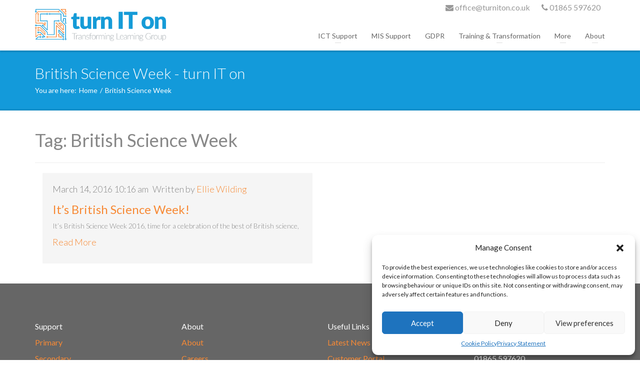

--- FILE ---
content_type: text/html; charset=UTF-8
request_url: https://www.turniton.co.uk/tag/british-science-week/
body_size: 20575
content:
<!DOCTYPE html>
<html dir="ltr" lang="en-GB"
	prefix="og: https://ogp.me/ns#" >
        <head>
            <!-- Global site tag (gtag.js) - Google Analytics -->
			<script type="text/plain" data-service="google-analytics" data-category="statistics" async data-cmplz-src="https://www.googletagmanager.com/gtag/js?id=UA-45417575-1"></script>
			<script>
			  window.dataLayer = window.dataLayer || [];
			  function gtag(){dataLayer.push(arguments);}
			  gtag('js', new Date());

			  gtag('config', 'UA-45417575-1');
			</script>
            <meta charset="UTF-8">
            <meta name="viewport" content="width=device-width, initial-scale=1">
            <link rel="profile" href="http://gmpg.org/xfn/11">
            <link rel="pingback" href="">

            <style>:root,::before,::after{--mec-color-skin: #139ada;--mec-color-skin-rgba-1: rgba(19,154,218,.25);--mec-color-skin-rgba-2: rgba(19,154,218,.5);--mec-color-skin-rgba-3: rgba(19,154,218,.75);--mec-color-skin-rgba-4: rgba(19,154,218,.11);--mec-container-normal-width: 1196px;--mec-container-large-width: 1690px;--mec-fes-main-color: #40d9f1;--mec-fes-main-color-rgba-1: rgba(64, 217, 241, 0.12);--mec-fes-main-color-rgba-2: rgba(64, 217, 241, 0.23);--mec-fes-main-color-rgba-3: rgba(64, 217, 241, 0.03);--mec-fes-main-color-rgba-4: rgba(64, 217, 241, 0.3);--mec-fes-main-color-rgba-5: rgb(64 217 241 / 7%);--mec-fes-main-color-rgba-6: rgba(64, 217, 241, 0.2);--mec-fluent-main-color: #ade7ff;--mec-fluent-main-color-rgba-1: rgba(173, 231, 255, 0.3);--mec-fluent-main-color-rgba-2: rgba(173, 231, 255, 0.8);--mec-fluent-main-color-rgba-3: rgba(173, 231, 255, 0.1);--mec-fluent-main-color-rgba-4: rgba(173, 231, 255, 0.2);--mec-fluent-main-color-rgba-5: rgba(173, 231, 255, 0.7);--mec-fluent-main-color-rgba-6: rgba(173, 231, 255, 0.7);--mec-fluent-bold-color: #00acf8;--mec-fluent-bg-hover-color: #ebf9ff;--mec-fluent-bg-color: #f5f7f8;--mec-fluent-second-bg-color: #d6eef9;}.mec-wrap, .mec-wrap div:not([class^="elementor-"]), .lity-container, .mec-wrap h1, .mec-wrap h2, .mec-wrap h3, .mec-wrap h4, .mec-wrap h5, .mec-wrap h6, .entry-content .mec-wrap h1, .entry-content .mec-wrap h2, .entry-content .mec-wrap h3, .entry-content .mec-wrap h4, .entry-content .mec-wrap h5, .entry-content .mec-wrap h6, .mec-wrap .mec-totalcal-box input[type="submit"], .mec-wrap .mec-totalcal-box .mec-totalcal-view span, .mec-agenda-event-title a, .lity-content .mec-events-meta-group-booking select, .lity-content .mec-book-ticket-variation h5, .lity-content .mec-events-meta-group-booking input[type="number"], .lity-content .mec-events-meta-group-booking input[type="text"], .lity-content .mec-events-meta-group-booking input[type="email"],.mec-organizer-item a, .mec-single-event .mec-events-meta-group-booking ul.mec-book-tickets-container li.mec-book-ticket-container label{ font-family: "Montserrat", -apple-system, BlinkMacSystemFont, "Segoe UI", Roboto, sans-serif;}.mec-event-content p, .mec-search-bar-result .mec-event-detail{ font-family: Roboto, sans-serif;} .mec-wrap .mec-totalcal-box input, .mec-wrap .mec-totalcal-box select, .mec-checkboxes-search .mec-searchbar-category-wrap, .mec-wrap .mec-totalcal-box .mec-totalcal-view span{ font-family: "Roboto", Helvetica, Arial, sans-serif; }.mec-event-grid-modern .event-grid-modern-head .mec-event-day, .mec-event-list-minimal .mec-time-details, .mec-event-list-minimal .mec-event-detail, .mec-event-list-modern .mec-event-detail, .mec-event-grid-minimal .mec-time-details, .mec-event-grid-minimal .mec-event-detail, .mec-event-grid-simple .mec-event-detail, .mec-event-cover-modern .mec-event-place, .mec-event-cover-clean .mec-event-place, .mec-calendar .mec-event-article .mec-localtime-details div, .mec-calendar .mec-event-article .mec-event-detail, .mec-calendar.mec-calendar-daily .mec-calendar-d-top h2, .mec-calendar.mec-calendar-daily .mec-calendar-d-top h3, .mec-toggle-item-col .mec-event-day, .mec-weather-summary-temp{ font-family: "Roboto", sans-serif; } .mec-fes-form, .mec-fes-list, .mec-fes-form input, .mec-event-date .mec-tooltip .box, .mec-event-status .mec-tooltip .box, .ui-datepicker.ui-widget, .mec-fes-form button[type="submit"].mec-fes-sub-button, .mec-wrap .mec-timeline-events-container p, .mec-wrap .mec-timeline-events-container h4, .mec-wrap .mec-timeline-events-container div, .mec-wrap .mec-timeline-events-container a, .mec-wrap .mec-timeline-events-container span{ font-family: -apple-system, BlinkMacSystemFont, "Segoe UI", Roboto, sans-serif !important; }</style>    <meta name="alberon-uptime-monitor-tag" content="ok">
    
		<!-- All in One SEO 4.4.2 - aioseo.com -->
		<meta name="robots" content="max-image-preview:large" />
		<link rel="canonical" href="https://www.turniton.co.uk/tag/british-science-week/" />
		<meta name="generator" content="All in One SEO (AIOSEO) 4.4.2" />
		<script type="application/ld+json" class="aioseo-schema">
			{"@context":"https:\/\/schema.org","@graph":[{"@type":"BreadcrumbList","@id":"https:\/\/www.turniton.co.uk\/tag\/british-science-week\/#breadcrumblist","itemListElement":[{"@type":"ListItem","@id":"https:\/\/www.turniton.co.uk\/#listItem","position":1,"item":{"@type":"WebPage","@id":"https:\/\/www.turniton.co.uk\/","name":"Home","description":"Connecting Schools and Technology","url":"https:\/\/www.turniton.co.uk\/"},"nextItem":"https:\/\/www.turniton.co.uk\/tag\/british-science-week\/#listItem"},{"@type":"ListItem","@id":"https:\/\/www.turniton.co.uk\/tag\/british-science-week\/#listItem","position":2,"item":{"@type":"WebPage","@id":"https:\/\/www.turniton.co.uk\/tag\/british-science-week\/","name":"British Science Week","url":"https:\/\/www.turniton.co.uk\/tag\/british-science-week\/"},"previousItem":"https:\/\/www.turniton.co.uk\/#listItem"}]},{"@type":"CollectionPage","@id":"https:\/\/www.turniton.co.uk\/tag\/british-science-week\/#collectionpage","url":"https:\/\/www.turniton.co.uk\/tag\/british-science-week\/","name":"British Science Week - turn IT on","inLanguage":"en-GB","isPartOf":{"@id":"https:\/\/www.turniton.co.uk\/#website"},"breadcrumb":{"@id":"https:\/\/www.turniton.co.uk\/tag\/british-science-week\/#breadcrumblist"}},{"@type":"Organization","@id":"https:\/\/www.turniton.co.uk\/#organization","name":"turn IT on","url":"https:\/\/www.turniton.co.uk\/"},{"@type":"WebSite","@id":"https:\/\/www.turniton.co.uk\/#website","url":"https:\/\/www.turniton.co.uk\/","name":"turn IT on","description":"Connecting Schools and Technology","inLanguage":"en-GB","publisher":{"@id":"https:\/\/www.turniton.co.uk\/#organization"}}]}
		</script>
		<!-- All in One SEO -->


	<!-- This site is optimized with the Yoast SEO plugin v17.4 - https://yoast.com/wordpress/plugins/seo/ -->
	<title>British Science Week - turn IT on</title>
	<link rel="canonical" href="https://www.turniton.co.uk/tag/british-science-week/" />
	<meta property="og:locale" content="en_GB" />
	<meta property="og:type" content="article" />
	<meta property="og:title" content="British Science Week Archives - turn IT on" />
	<meta property="og:url" content="https://www.turniton.co.uk/tag/british-science-week/" />
	<meta property="og:site_name" content="turn IT on" />
	<meta name="twitter:card" content="summary_large_image" />
	<meta name="twitter:site" content="@TurnITonSupport" />
	<script type="application/ld+json" class="yoast-schema-graph">{"@context":"https://schema.org","@graph":[{"@type":"Organization","@id":"https://www.turniton.co.uk/#organization","name":"turn IT on","url":"https://www.turniton.co.uk/","sameAs":["https://www.facebook.com/TurnITOn/","https://www.linkedin.com/company/turn-it-on-","https://twitter.com/TurnITonSupport"],"logo":{"@type":"ImageObject","@id":"https://www.turniton.co.uk/#logo","inLanguage":"en-GB","url":"https://www.turniton.co.uk/wp-content/uploads/2019/05/Turn-IT-on-logo-MASTER-CMYK-stacked-strapline.png","contentUrl":"https://www.turniton.co.uk/wp-content/uploads/2019/05/Turn-IT-on-logo-MASTER-CMYK-stacked-strapline.png","width":2722,"height":1735,"caption":"turn IT on"},"image":{"@id":"https://www.turniton.co.uk/#logo"}},{"@type":"WebSite","@id":"https://www.turniton.co.uk/#website","url":"https://www.turniton.co.uk/","name":"turn IT on","description":"Connecting Schools and Technology","publisher":{"@id":"https://www.turniton.co.uk/#organization"},"potentialAction":[{"@type":"SearchAction","target":{"@type":"EntryPoint","urlTemplate":"https://www.turniton.co.uk/?s={search_term_string}"},"query-input":"required name=search_term_string"}],"inLanguage":"en-GB"},{"@type":"CollectionPage","@id":"https://www.turniton.co.uk/tag/british-science-week/#webpage","url":"https://www.turniton.co.uk/tag/british-science-week/","name":"British Science Week Archives - turn IT on","isPartOf":{"@id":"https://www.turniton.co.uk/#website"},"breadcrumb":{"@id":"https://www.turniton.co.uk/tag/british-science-week/#breadcrumb"},"inLanguage":"en-GB","potentialAction":[{"@type":"ReadAction","target":["https://www.turniton.co.uk/tag/british-science-week/"]}]},{"@type":"BreadcrumbList","@id":"https://www.turniton.co.uk/tag/british-science-week/#breadcrumb","itemListElement":[{"@type":"ListItem","position":1,"name":"Home","item":"https://www.turniton.co.uk/"},{"@type":"ListItem","position":2,"name":"British Science Week"}]}]}</script>
	<!-- / Yoast SEO plugin. -->


<link rel='dns-prefetch' href='//fonts.googleapis.com' />
<link rel='dns-prefetch' href='//s.w.org' />
<link rel='preconnect' href='https://fonts.gstatic.com' crossorigin />
<link rel="alternate" type="application/rss+xml" title="turn IT on &raquo; Feed" href="https://www.turniton.co.uk/feed/" />
<link rel="alternate" type="application/rss+xml" title="turn IT on &raquo; Comments Feed" href="https://www.turniton.co.uk/comments/feed/" />
<link rel="alternate" type="application/rss+xml" title="turn IT on &raquo; British Science Week Tag Feed" href="https://www.turniton.co.uk/tag/british-science-week/feed/" />
<script type="text/javascript">
window._wpemojiSettings = {"baseUrl":"https:\/\/s.w.org\/images\/core\/emoji\/14.0.0\/72x72\/","ext":".png","svgUrl":"https:\/\/s.w.org\/images\/core\/emoji\/14.0.0\/svg\/","svgExt":".svg","source":{"concatemoji":"https:\/\/www.turniton.co.uk\/wp-includes\/js\/wp-emoji-release.min.js?ver=6.0.11"}};
/*! This file is auto-generated */
!function(e,a,t){var n,r,o,i=a.createElement("canvas"),p=i.getContext&&i.getContext("2d");function s(e,t){var a=String.fromCharCode,e=(p.clearRect(0,0,i.width,i.height),p.fillText(a.apply(this,e),0,0),i.toDataURL());return p.clearRect(0,0,i.width,i.height),p.fillText(a.apply(this,t),0,0),e===i.toDataURL()}function c(e){var t=a.createElement("script");t.src=e,t.defer=t.type="text/javascript",a.getElementsByTagName("head")[0].appendChild(t)}for(o=Array("flag","emoji"),t.supports={everything:!0,everythingExceptFlag:!0},r=0;r<o.length;r++)t.supports[o[r]]=function(e){if(!p||!p.fillText)return!1;switch(p.textBaseline="top",p.font="600 32px Arial",e){case"flag":return s([127987,65039,8205,9895,65039],[127987,65039,8203,9895,65039])?!1:!s([55356,56826,55356,56819],[55356,56826,8203,55356,56819])&&!s([55356,57332,56128,56423,56128,56418,56128,56421,56128,56430,56128,56423,56128,56447],[55356,57332,8203,56128,56423,8203,56128,56418,8203,56128,56421,8203,56128,56430,8203,56128,56423,8203,56128,56447]);case"emoji":return!s([129777,127995,8205,129778,127999],[129777,127995,8203,129778,127999])}return!1}(o[r]),t.supports.everything=t.supports.everything&&t.supports[o[r]],"flag"!==o[r]&&(t.supports.everythingExceptFlag=t.supports.everythingExceptFlag&&t.supports[o[r]]);t.supports.everythingExceptFlag=t.supports.everythingExceptFlag&&!t.supports.flag,t.DOMReady=!1,t.readyCallback=function(){t.DOMReady=!0},t.supports.everything||(n=function(){t.readyCallback()},a.addEventListener?(a.addEventListener("DOMContentLoaded",n,!1),e.addEventListener("load",n,!1)):(e.attachEvent("onload",n),a.attachEvent("onreadystatechange",function(){"complete"===a.readyState&&t.readyCallback()})),(e=t.source||{}).concatemoji?c(e.concatemoji):e.wpemoji&&e.twemoji&&(c(e.twemoji),c(e.wpemoji)))}(window,document,window._wpemojiSettings);
</script>
<style type="text/css">
img.wp-smiley,
img.emoji {
	display: inline !important;
	border: none !important;
	box-shadow: none !important;
	height: 1em !important;
	width: 1em !important;
	margin: 0 0.07em !important;
	vertical-align: -0.1em !important;
	background: none !important;
	padding: 0 !important;
}
</style>
	<link rel='stylesheet' id='mec-select2-style-css'  href='https://www.turniton.co.uk/wp-content/plugins/modern-events-calendar-lite/assets/packages/select2/select2.min.css?ver=7.8.0' type='text/css' media='all' />
<link rel='stylesheet' id='mec-font-icons-css'  href='https://www.turniton.co.uk/wp-content/plugins/modern-events-calendar-lite/assets/css/iconfonts.css?ver=6.0.11' type='text/css' media='all' />
<link rel='stylesheet' id='mec-frontend-style-css'  href='https://www.turniton.co.uk/wp-content/plugins/modern-events-calendar-lite/assets/css/frontend.min.css?ver=7.8.0' type='text/css' media='all' />
<link rel='stylesheet' id='mec-tooltip-style-css'  href='https://www.turniton.co.uk/wp-content/plugins/modern-events-calendar-lite/assets/packages/tooltip/tooltip.css?ver=6.0.11' type='text/css' media='all' />
<link rel='stylesheet' id='mec-tooltip-shadow-style-css'  href='https://www.turniton.co.uk/wp-content/plugins/modern-events-calendar-lite/assets/packages/tooltip/tooltipster-sideTip-shadow.min.css?ver=6.0.11' type='text/css' media='all' />
<link rel='stylesheet' id='featherlight-css'  href='https://www.turniton.co.uk/wp-content/plugins/modern-events-calendar-lite/assets/packages/featherlight/featherlight.css?ver=6.0.11' type='text/css' media='all' />
<link rel='stylesheet' id='mec-google-fonts-css'  href='//fonts.googleapis.com/css?family=Montserrat%3A400%2C700%7CRoboto%3A100%2C300%2C400%2C700&#038;ver=6.0.11' type='text/css' media='all' />
<link rel='stylesheet' id='mec-lity-style-css'  href='https://www.turniton.co.uk/wp-content/plugins/modern-events-calendar-lite/assets/packages/lity/lity.min.css?ver=6.0.11' type='text/css' media='all' />
<link rel='stylesheet' id='mec-general-calendar-style-css'  href='https://www.turniton.co.uk/wp-content/plugins/modern-events-calendar-lite/assets/css/mec-general-calendar.css?ver=6.0.11' type='text/css' media='all' />
<link rel='stylesheet' id='wp-block-library-css'  href='https://www.turniton.co.uk/wp-includes/css/dist/block-library/style.min.css?ver=6.0.11' type='text/css' media='all' />
<link rel='stylesheet' id='wpzoom-social-icons-block-style-css'  href='https://www.turniton.co.uk/wp-content/plugins/social-icons-widget-by-wpzoom/block/dist/style-wpzoom-social-icons.css?ver=4.2.2' type='text/css' media='all' />
<style id='global-styles-inline-css' type='text/css'>
body{--wp--preset--color--black: #000000;--wp--preset--color--cyan-bluish-gray: #abb8c3;--wp--preset--color--white: #ffffff;--wp--preset--color--pale-pink: #f78da7;--wp--preset--color--vivid-red: #cf2e2e;--wp--preset--color--luminous-vivid-orange: #ff6900;--wp--preset--color--luminous-vivid-amber: #fcb900;--wp--preset--color--light-green-cyan: #7bdcb5;--wp--preset--color--vivid-green-cyan: #00d084;--wp--preset--color--pale-cyan-blue: #8ed1fc;--wp--preset--color--vivid-cyan-blue: #0693e3;--wp--preset--color--vivid-purple: #9b51e0;--wp--preset--gradient--vivid-cyan-blue-to-vivid-purple: linear-gradient(135deg,rgba(6,147,227,1) 0%,rgb(155,81,224) 100%);--wp--preset--gradient--light-green-cyan-to-vivid-green-cyan: linear-gradient(135deg,rgb(122,220,180) 0%,rgb(0,208,130) 100%);--wp--preset--gradient--luminous-vivid-amber-to-luminous-vivid-orange: linear-gradient(135deg,rgba(252,185,0,1) 0%,rgba(255,105,0,1) 100%);--wp--preset--gradient--luminous-vivid-orange-to-vivid-red: linear-gradient(135deg,rgba(255,105,0,1) 0%,rgb(207,46,46) 100%);--wp--preset--gradient--very-light-gray-to-cyan-bluish-gray: linear-gradient(135deg,rgb(238,238,238) 0%,rgb(169,184,195) 100%);--wp--preset--gradient--cool-to-warm-spectrum: linear-gradient(135deg,rgb(74,234,220) 0%,rgb(151,120,209) 20%,rgb(207,42,186) 40%,rgb(238,44,130) 60%,rgb(251,105,98) 80%,rgb(254,248,76) 100%);--wp--preset--gradient--blush-light-purple: linear-gradient(135deg,rgb(255,206,236) 0%,rgb(152,150,240) 100%);--wp--preset--gradient--blush-bordeaux: linear-gradient(135deg,rgb(254,205,165) 0%,rgb(254,45,45) 50%,rgb(107,0,62) 100%);--wp--preset--gradient--luminous-dusk: linear-gradient(135deg,rgb(255,203,112) 0%,rgb(199,81,192) 50%,rgb(65,88,208) 100%);--wp--preset--gradient--pale-ocean: linear-gradient(135deg,rgb(255,245,203) 0%,rgb(182,227,212) 50%,rgb(51,167,181) 100%);--wp--preset--gradient--electric-grass: linear-gradient(135deg,rgb(202,248,128) 0%,rgb(113,206,126) 100%);--wp--preset--gradient--midnight: linear-gradient(135deg,rgb(2,3,129) 0%,rgb(40,116,252) 100%);--wp--preset--duotone--dark-grayscale: url('#wp-duotone-dark-grayscale');--wp--preset--duotone--grayscale: url('#wp-duotone-grayscale');--wp--preset--duotone--purple-yellow: url('#wp-duotone-purple-yellow');--wp--preset--duotone--blue-red: url('#wp-duotone-blue-red');--wp--preset--duotone--midnight: url('#wp-duotone-midnight');--wp--preset--duotone--magenta-yellow: url('#wp-duotone-magenta-yellow');--wp--preset--duotone--purple-green: url('#wp-duotone-purple-green');--wp--preset--duotone--blue-orange: url('#wp-duotone-blue-orange');--wp--preset--font-size--small: 13px;--wp--preset--font-size--medium: 20px;--wp--preset--font-size--large: 36px;--wp--preset--font-size--x-large: 42px;}.has-black-color{color: var(--wp--preset--color--black) !important;}.has-cyan-bluish-gray-color{color: var(--wp--preset--color--cyan-bluish-gray) !important;}.has-white-color{color: var(--wp--preset--color--white) !important;}.has-pale-pink-color{color: var(--wp--preset--color--pale-pink) !important;}.has-vivid-red-color{color: var(--wp--preset--color--vivid-red) !important;}.has-luminous-vivid-orange-color{color: var(--wp--preset--color--luminous-vivid-orange) !important;}.has-luminous-vivid-amber-color{color: var(--wp--preset--color--luminous-vivid-amber) !important;}.has-light-green-cyan-color{color: var(--wp--preset--color--light-green-cyan) !important;}.has-vivid-green-cyan-color{color: var(--wp--preset--color--vivid-green-cyan) !important;}.has-pale-cyan-blue-color{color: var(--wp--preset--color--pale-cyan-blue) !important;}.has-vivid-cyan-blue-color{color: var(--wp--preset--color--vivid-cyan-blue) !important;}.has-vivid-purple-color{color: var(--wp--preset--color--vivid-purple) !important;}.has-black-background-color{background-color: var(--wp--preset--color--black) !important;}.has-cyan-bluish-gray-background-color{background-color: var(--wp--preset--color--cyan-bluish-gray) !important;}.has-white-background-color{background-color: var(--wp--preset--color--white) !important;}.has-pale-pink-background-color{background-color: var(--wp--preset--color--pale-pink) !important;}.has-vivid-red-background-color{background-color: var(--wp--preset--color--vivid-red) !important;}.has-luminous-vivid-orange-background-color{background-color: var(--wp--preset--color--luminous-vivid-orange) !important;}.has-luminous-vivid-amber-background-color{background-color: var(--wp--preset--color--luminous-vivid-amber) !important;}.has-light-green-cyan-background-color{background-color: var(--wp--preset--color--light-green-cyan) !important;}.has-vivid-green-cyan-background-color{background-color: var(--wp--preset--color--vivid-green-cyan) !important;}.has-pale-cyan-blue-background-color{background-color: var(--wp--preset--color--pale-cyan-blue) !important;}.has-vivid-cyan-blue-background-color{background-color: var(--wp--preset--color--vivid-cyan-blue) !important;}.has-vivid-purple-background-color{background-color: var(--wp--preset--color--vivid-purple) !important;}.has-black-border-color{border-color: var(--wp--preset--color--black) !important;}.has-cyan-bluish-gray-border-color{border-color: var(--wp--preset--color--cyan-bluish-gray) !important;}.has-white-border-color{border-color: var(--wp--preset--color--white) !important;}.has-pale-pink-border-color{border-color: var(--wp--preset--color--pale-pink) !important;}.has-vivid-red-border-color{border-color: var(--wp--preset--color--vivid-red) !important;}.has-luminous-vivid-orange-border-color{border-color: var(--wp--preset--color--luminous-vivid-orange) !important;}.has-luminous-vivid-amber-border-color{border-color: var(--wp--preset--color--luminous-vivid-amber) !important;}.has-light-green-cyan-border-color{border-color: var(--wp--preset--color--light-green-cyan) !important;}.has-vivid-green-cyan-border-color{border-color: var(--wp--preset--color--vivid-green-cyan) !important;}.has-pale-cyan-blue-border-color{border-color: var(--wp--preset--color--pale-cyan-blue) !important;}.has-vivid-cyan-blue-border-color{border-color: var(--wp--preset--color--vivid-cyan-blue) !important;}.has-vivid-purple-border-color{border-color: var(--wp--preset--color--vivid-purple) !important;}.has-vivid-cyan-blue-to-vivid-purple-gradient-background{background: var(--wp--preset--gradient--vivid-cyan-blue-to-vivid-purple) !important;}.has-light-green-cyan-to-vivid-green-cyan-gradient-background{background: var(--wp--preset--gradient--light-green-cyan-to-vivid-green-cyan) !important;}.has-luminous-vivid-amber-to-luminous-vivid-orange-gradient-background{background: var(--wp--preset--gradient--luminous-vivid-amber-to-luminous-vivid-orange) !important;}.has-luminous-vivid-orange-to-vivid-red-gradient-background{background: var(--wp--preset--gradient--luminous-vivid-orange-to-vivid-red) !important;}.has-very-light-gray-to-cyan-bluish-gray-gradient-background{background: var(--wp--preset--gradient--very-light-gray-to-cyan-bluish-gray) !important;}.has-cool-to-warm-spectrum-gradient-background{background: var(--wp--preset--gradient--cool-to-warm-spectrum) !important;}.has-blush-light-purple-gradient-background{background: var(--wp--preset--gradient--blush-light-purple) !important;}.has-blush-bordeaux-gradient-background{background: var(--wp--preset--gradient--blush-bordeaux) !important;}.has-luminous-dusk-gradient-background{background: var(--wp--preset--gradient--luminous-dusk) !important;}.has-pale-ocean-gradient-background{background: var(--wp--preset--gradient--pale-ocean) !important;}.has-electric-grass-gradient-background{background: var(--wp--preset--gradient--electric-grass) !important;}.has-midnight-gradient-background{background: var(--wp--preset--gradient--midnight) !important;}.has-small-font-size{font-size: var(--wp--preset--font-size--small) !important;}.has-medium-font-size{font-size: var(--wp--preset--font-size--medium) !important;}.has-large-font-size{font-size: var(--wp--preset--font-size--large) !important;}.has-x-large-font-size{font-size: var(--wp--preset--font-size--x-large) !important;}
</style>
<link rel='stylesheet' id='lvca-animate-styles-css'  href='https://www.turniton.co.uk/wp-content/plugins/addons-for-visual-composer/assets/css/animate.css?ver=2.8' type='text/css' media='all' />
<link rel='stylesheet' id='lvca-frontend-styles-css'  href='https://www.turniton.co.uk/wp-content/plugins/addons-for-visual-composer/assets/css/lvca-frontend.css?ver=2.8' type='text/css' media='all' />
<link rel='stylesheet' id='lvca-icomoon-styles-css'  href='https://www.turniton.co.uk/wp-content/plugins/addons-for-visual-composer/assets/css/icomoon.css?ver=2.8' type='text/css' media='all' />
<link rel='stylesheet' id='esg-plugin-settings-css'  href='https://www.turniton.co.uk/wp-content/plugins/essential-grid/public/assets/css/settings.css?ver=3.0.13' type='text/css' media='all' />
<link rel='stylesheet' id='tp-fontello-css'  href='https://www.turniton.co.uk/wp-content/plugins/essential-grid/public/assets/font/fontello/css/fontello.css?ver=3.0.13' type='text/css' media='all' />
<link rel='stylesheet' id='wps_vcs_bs_frontend-css'  href='https://www.turniton.co.uk/wp-content/plugins/vc-button-splitter-lite/frontend/frontend.css?ver=1.0.1' type='text/css' media='all' />
<link rel='stylesheet' id='cmplz-general-css'  href='https://www.turniton.co.uk/wp-content/plugins/complianz-gdpr/assets/css/cookieblocker.min.css?ver=1715883256' type='text/css' media='all' />
<link rel='stylesheet' id='lvca-accordion-css'  href='https://www.turniton.co.uk/wp-content/plugins/addons-for-visual-composer/includes/addons/accordion/css/style.css?ver=2.8' type='text/css' media='all' />
<link rel='stylesheet' id='lvca-slick-css'  href='https://www.turniton.co.uk/wp-content/plugins/addons-for-visual-composer/assets/css/slick.css?ver=2.8' type='text/css' media='all' />
<link rel='stylesheet' id='lvca-carousel-css'  href='https://www.turniton.co.uk/wp-content/plugins/addons-for-visual-composer/includes/addons/carousel/css/style.css?ver=2.8' type='text/css' media='all' />
<link rel='stylesheet' id='lvca-clients-css'  href='https://www.turniton.co.uk/wp-content/plugins/addons-for-visual-composer/includes/addons/clients/css/style.css?ver=2.8' type='text/css' media='all' />
<link rel='stylesheet' id='lvca-heading-css'  href='https://www.turniton.co.uk/wp-content/plugins/addons-for-visual-composer/includes/addons/heading/css/style.css?ver=2.8' type='text/css' media='all' />
<link rel='stylesheet' id='lvca-odometers-css'  href='https://www.turniton.co.uk/wp-content/plugins/addons-for-visual-composer/includes/addons/odometers/css/style.css?ver=2.8' type='text/css' media='all' />
<link rel='stylesheet' id='lvca-piecharts-css'  href='https://www.turniton.co.uk/wp-content/plugins/addons-for-visual-composer/includes/addons/piecharts/css/style.css?ver=2.8' type='text/css' media='all' />
<link rel='stylesheet' id='lvca-posts-carousel-css'  href='https://www.turniton.co.uk/wp-content/plugins/addons-for-visual-composer/includes/addons/posts-carousel/css/style.css?ver=2.8' type='text/css' media='all' />
<link rel='stylesheet' id='lvca-pricing-table-css'  href='https://www.turniton.co.uk/wp-content/plugins/addons-for-visual-composer/includes/addons/pricing-table/css/style.css?ver=2.8' type='text/css' media='all' />
<link rel='stylesheet' id='lvca-services-css'  href='https://www.turniton.co.uk/wp-content/plugins/addons-for-visual-composer/includes/addons/services/css/style.css?ver=2.8' type='text/css' media='all' />
<link rel='stylesheet' id='lvca-stats-bar-css'  href='https://www.turniton.co.uk/wp-content/plugins/addons-for-visual-composer/includes/addons/stats-bar/css/style.css?ver=2.8' type='text/css' media='all' />
<link rel='stylesheet' id='lvca-tabs-css'  href='https://www.turniton.co.uk/wp-content/plugins/addons-for-visual-composer/includes/addons/tabs/css/style.css?ver=2.8' type='text/css' media='all' />
<link rel='stylesheet' id='lvca-team-members-css'  href='https://www.turniton.co.uk/wp-content/plugins/addons-for-visual-composer/includes/addons/team/css/style.css?ver=2.8' type='text/css' media='all' />
<link rel='stylesheet' id='lvca-testimonials-css'  href='https://www.turniton.co.uk/wp-content/plugins/addons-for-visual-composer/includes/addons/testimonials/css/style.css?ver=2.8' type='text/css' media='all' />
<link rel='stylesheet' id='lvca-flexslider-css'  href='https://www.turniton.co.uk/wp-content/plugins/addons-for-visual-composer/assets/css/flexslider.css?ver=2.8' type='text/css' media='all' />
<link rel='stylesheet' id='lvca-testimonials-slider-css'  href='https://www.turniton.co.uk/wp-content/plugins/addons-for-visual-composer/includes/addons/testimonials-slider/css/style.css?ver=2.8' type='text/css' media='all' />
<link rel='stylesheet' id='lvca-portfolio-css'  href='https://www.turniton.co.uk/wp-content/plugins/addons-for-visual-composer/includes/addons/portfolio/css/style.css?ver=2.8' type='text/css' media='all' />
<link rel='stylesheet' id='parent-style-css'  href='https://www.turniton.co.uk/wp-content/themes/besto/style.css?ver=6.0.11' type='text/css' media='all' />
<link rel='stylesheet' id='child-style-css'  href='https://www.turniton.co.uk/wp-content/themes/besto-child/style.css?ver=1.0.0' type='text/css' media='all' />
<link rel='stylesheet' id='bxslider-css-css'  href='https://www.turniton.co.uk/wp-content/themes/besto/css/jquery.bxslider.css?ver=6.0.11' type='text/css' media='all' />
<link rel='stylesheet' id='kiwi-logo-carousel-styles-css'  href='https://www.turniton.co.uk/wp-content/themes/besto/css/kiwi_custom-styles.css?ver=6.0.11' type='text/css' media='all' />
<link rel='stylesheet' id='owl-carousel-css-css'  href='https://www.turniton.co.uk/wp-content/themes/besto/css/vc_styles/owl.min.css?ver=6.0.11' type='text/css' media='all' />
<link rel='stylesheet' id='animate-min-css-css'  href='https://www.turniton.co.uk/wp-content/themes/besto/css/vc_styles/animate.min.css?ver=6.0.11' type='text/css' media='all' />
<link rel='stylesheet' id='bootstrap-css'  href='https://www.turniton.co.uk/wp-content/themes/besto/css/bootstrap.min.css?ver=3.3.6' type='text/css' media='all' />
<link rel='stylesheet' id='font-awesome-css'  href='https://www.turniton.co.uk/wp-content/themes/besto/css/font-awesome.min.css?ver=4.4.0' type='text/css' media='all' />
<link rel='stylesheet' id='ptsans-font-css'  href='https://fonts.googleapis.com/css?family=PT+Sans%3A400%2C400i%2C700&#038;ver=null' type='text/css' media='all' />
<link rel='stylesheet' id='opensans-font-css'  href='https://fonts.googleapis.com/css?family=Open+Sans%3A400%2C400i%2C600%2C600i%2C700&#038;ver=null' type='text/css' media='all' />
<link rel='stylesheet' id='besto-legacy-css'  href='https://www.turniton.co.uk/wp-content/themes/besto/css/legacy.css?ver=1.0' type='text/css' media='all' />
<link rel='stylesheet' id='besto-main-style-css'  href='https://www.turniton.co.uk/wp-content/themes/besto/css/main_style.css?ver=1.0' type='text/css' media='all' />
<link rel='stylesheet' id='besto-preset-style-css'  href='https://www.turniton.co.uk/wp-content/themes/besto/css/presets/preset1.css?ver=1.0' type='text/css' media='all' />
<link rel='stylesheet' id='besto-responsive-style-css'  href='https://www.turniton.co.uk/wp-content/themes/besto/css/responsive.css?ver=1.0' type='text/css' media='all' />
<link rel='stylesheet' id='besto-style-css'  href='https://www.turniton.co.uk/wp-content/themes/besto-child/style.css?ver=6.0.11' type='text/css' media='all' />
<link rel='stylesheet' id='wpzoom-social-icons-font-awesome-3-css'  href='https://www.turniton.co.uk/wp-content/plugins/social-icons-widget-by-wpzoom/assets/css/font-awesome-3.min.css?ver=1633441740' type='text/css' media='all' />
<link rel='stylesheet' id='wpzoom-social-icons-styles-css'  href='https://www.turniton.co.uk/wp-content/plugins/social-icons-widget-by-wpzoom/assets/css/wpzoom-social-icons-styles.css?ver=1633441740' type='text/css' media='all' />
<link rel="preload" as="style" href="https://fonts.googleapis.com/css?family=Lato&#038;display=swap&#038;ver=1736346839" /><link rel="stylesheet" href="https://fonts.googleapis.com/css?family=Lato&#038;display=swap&#038;ver=1736346839" media="print" onload="this.media='all'"><noscript><link rel="stylesheet" href="https://fonts.googleapis.com/css?family=Lato&#038;display=swap&#038;ver=1736346839" /></noscript><link rel='preload' as='font'  id='wpzoom-social-icons-font-fontawesome-3-ttf-css'  href='https://www.turniton.co.uk/wp-content/plugins/social-icons-widget-by-wpzoom/assets/font/fontawesome-webfont.ttf?v=4.7.0'  type='font/ttf' crossorigin />
<link rel='preload' as='font'  id='wpzoom-social-icons-font-fontawesome-3-woff-css'  href='https://www.turniton.co.uk/wp-content/plugins/social-icons-widget-by-wpzoom/assets/font/fontawesome-webfont.woff?v=4.7.0'  type='font/woff' crossorigin />
<link rel='preload' as='font'  id='wpzoom-social-icons-font-fontawesome-3-woff2-css'  href='https://www.turniton.co.uk/wp-content/plugins/social-icons-widget-by-wpzoom/assets/font/fontawesome-webfont.woff2?v=4.7.0'  type='font/woff2' crossorigin />
<script type='text/javascript' src='https://www.turniton.co.uk/wp-includes/js/jquery/jquery.min.js?ver=3.6.0' id='jquery-core-js'></script>
<script type='text/javascript' src='https://www.turniton.co.uk/wp-includes/js/jquery/jquery-migrate.min.js?ver=3.3.2' id='jquery-migrate-js'></script>
<script type='text/javascript' src='https://www.turniton.co.uk/wp-content/plugins/modern-events-calendar-lite/assets/js/mec-general-calendar.js?ver=7.8.0' id='mec-general-calendar-script-js'></script>
<script type='text/javascript' src='https://www.turniton.co.uk/wp-content/plugins/modern-events-calendar-lite/assets/packages/tooltip/tooltip.js?ver=7.8.0' id='mec-tooltip-script-js'></script>
<script type='text/javascript' id='mec-frontend-script-js-extra'>
/* <![CDATA[ */
var mecdata = {"day":"day","days":"days","hour":"hour","hours":"hours","minute":"minute","minutes":"minutes","second":"second","seconds":"seconds","next":"Next","prev":"Prev","elementor_edit_mode":"no","recapcha_key":"","ajax_url":"https:\/\/www.turniton.co.uk\/wp-admin\/admin-ajax.php","fes_nonce":"ab28cb1f0d","fes_thankyou_page_time":"2000","fes_upload_nonce":"cc441972d7","current_year":"2025","current_month":"12","datepicker_format":"yy-mm-dd&Y-m-d"};
/* ]]> */
</script>
<script type='text/javascript' src='https://www.turniton.co.uk/wp-content/plugins/modern-events-calendar-lite/assets/js/frontend.js?ver=7.8.0' id='mec-frontend-script-js'></script>
<script type='text/javascript' src='https://www.turniton.co.uk/wp-content/plugins/modern-events-calendar-lite/assets/js/events.js?ver=7.8.0' id='mec-events-script-js'></script>
<script type='text/javascript' src='https://www.turniton.co.uk/wp-content/plugins/google-analytics-for-wordpress/assets/js/frontend-gtag.min.js?ver=9.11.0' id='monsterinsights-frontend-script-js'></script>
<script data-cfasync="false" data-wpfc-render="false" type="text/javascript" id='monsterinsights-frontend-script-js-extra'>/* <![CDATA[ */
var monsterinsights_frontend = {"js_events_tracking":"true","download_extensions":"doc,pdf,ppt,zip,xls,docx,pptx,xlsx","inbound_paths":"[{\"path\":\"\\\/go\\\/\",\"label\":\"affiliate\"},{\"path\":\"\\\/recommend\\\/\",\"label\":\"affiliate\"}]","home_url":"https:\/\/www.turniton.co.uk","hash_tracking":"false","v4_id":"G-4ZQPY4P49W"};/* ]]> */
</script>
<script type='text/javascript' src='https://www.turniton.co.uk/wp-content/plugins/addons-for-visual-composer/assets/js/jquery.waypoints.min.js?ver=2.8' id='lvca-waypoints-js'></script>
<script type='text/javascript' id='lvca-frontend-scripts-js-extra'>
/* <![CDATA[ */
var lvca_settings = {"mobile_width":"780","custom_css":""};
/* ]]> */
</script>
<script type='text/javascript' src='https://www.turniton.co.uk/wp-content/plugins/addons-for-visual-composer/assets/js/lvca-frontend.min.js?ver=2.8' id='lvca-frontend-scripts-js'></script>
<script type='text/javascript' src='https://www.turniton.co.uk/wp-content/plugins/addons-for-visual-composer/includes/addons/accordion/js/accordion.min.js?ver=2.8' id='lvca-accordion-js'></script>
<script type='text/javascript' src='https://www.turniton.co.uk/wp-content/plugins/addons-for-visual-composer/assets/js/slick.min.js?ver=2.8' id='lvca-slick-carousel-js'></script>
<script type='text/javascript' src='https://www.turniton.co.uk/wp-content/plugins/addons-for-visual-composer/assets/js/jquery.stats.min.js?ver=2.8' id='lvca-stats-js'></script>
<script type='text/javascript' src='https://www.turniton.co.uk/wp-content/plugins/addons-for-visual-composer/includes/addons/odometers/js/odometer.min.js?ver=2.8' id='lvca-odometers-js'></script>
<script type='text/javascript' src='https://www.turniton.co.uk/wp-content/plugins/addons-for-visual-composer/includes/addons/piecharts/js/piechart.min.js?ver=2.8' id='lvca-piecharts-js'></script>
<script type='text/javascript' src='https://www.turniton.co.uk/wp-content/plugins/addons-for-visual-composer/includes/addons/posts-carousel/js/posts-carousel.min.js?ver=2.8' id='lvca-post-carousel-js'></script>
<script type='text/javascript' src='https://www.turniton.co.uk/wp-content/plugins/addons-for-visual-composer/includes/addons/spacer/js/spacer.min.js?ver=2.8' id='lvca-spacer-js'></script>
<script type='text/javascript' src='https://www.turniton.co.uk/wp-content/plugins/addons-for-visual-composer/includes/addons/services/js/services.min.js?ver=2.8' id='lvca-services-js'></script>
<script type='text/javascript' src='https://www.turniton.co.uk/wp-content/plugins/addons-for-visual-composer/includes/addons/stats-bar/js/stats-bar.min.js?ver=2.8' id='lvca-stats-bar-js'></script>
<script type='text/javascript' src='https://www.turniton.co.uk/wp-content/plugins/addons-for-visual-composer/includes/addons/tabs/js/tabs.min.js?ver=2.8' id='lvca-tabs-js'></script>
<script type='text/javascript' src='https://www.turniton.co.uk/wp-content/plugins/addons-for-visual-composer/assets/js/jquery.flexslider.min.js?ver=2.8' id='lvca-flexslider-js'></script>
<script type='text/javascript' src='https://www.turniton.co.uk/wp-content/plugins/addons-for-visual-composer/includes/addons/testimonials-slider/js/testimonials.min.js?ver=2.8' id='lvca-testimonials-slider-js'></script>
<script type='text/javascript' src='https://www.turniton.co.uk/wp-content/plugins/addons-for-visual-composer/assets/js/isotope.pkgd.min.js?ver=2.8' id='lvca-isotope-js'></script>
<script type='text/javascript' src='https://www.turniton.co.uk/wp-content/plugins/addons-for-visual-composer/assets/js/imagesloaded.pkgd.min.js?ver=2.8' id='lvca-imagesloaded-js'></script>
<script type='text/javascript' src='https://www.turniton.co.uk/wp-content/plugins/addons-for-visual-composer/includes/addons/portfolio/js/portfolio.min.js?ver=2.8' id='lvca-portfolio-js'></script>
<link rel="https://api.w.org/" href="https://www.turniton.co.uk/wp-json/" /><link rel="alternate" type="application/json" href="https://www.turniton.co.uk/wp-json/wp/v2/tags/658" /><link rel="wlwmanifest" type="application/wlwmanifest+xml" href="https://www.turniton.co.uk/wp-includes/wlwmanifest.xml" /> 
<meta name="generator" content="WordPress 6.0.11" />
<meta name="framework" content="Redux 4.3.1" />        <script type="text/javascript">
            (function () {
                window.lvca_fs = {can_use_premium_code: false};
            })();
        </script>
        <script type="text/javascript" src="https://secure.hiss3lark.com/js/177963.js" ></script> <noscript><img alt="" src="https://secure.hiss3lark.com/177963.png" style="display:none;" /></noscript>			<style>.cmplz-hidden {
					display: none !important;
				}</style><link rel="icon" href="https://www.turniton.co.uk/wp-content/themes/besto/images/favicon.png" sizes="32x32" />
<link rel="icon" href="https://www.turniton.co.uk/wp-content/themes/besto/images/favicon@2x.png" sizes="64x64" /><meta name="generator" content="Powered by WPBakery Page Builder - drag and drop page builder for WordPress."/>
<meta name="generator" content="Powered by Slider Revolution 6.5.8 - responsive, Mobile-Friendly Slider Plugin for WordPress with comfortable drag and drop interface." />
<script type="text/javascript">function setREVStartSize(e){
			//window.requestAnimationFrame(function() {				 
				window.RSIW = window.RSIW===undefined ? window.innerWidth : window.RSIW;	
				window.RSIH = window.RSIH===undefined ? window.innerHeight : window.RSIH;	
				try {								
					var pw = document.getElementById(e.c).parentNode.offsetWidth,
						newh;
					pw = pw===0 || isNaN(pw) ? window.RSIW : pw;
					e.tabw = e.tabw===undefined ? 0 : parseInt(e.tabw);
					e.thumbw = e.thumbw===undefined ? 0 : parseInt(e.thumbw);
					e.tabh = e.tabh===undefined ? 0 : parseInt(e.tabh);
					e.thumbh = e.thumbh===undefined ? 0 : parseInt(e.thumbh);
					e.tabhide = e.tabhide===undefined ? 0 : parseInt(e.tabhide);
					e.thumbhide = e.thumbhide===undefined ? 0 : parseInt(e.thumbhide);
					e.mh = e.mh===undefined || e.mh=="" || e.mh==="auto" ? 0 : parseInt(e.mh,0);		
					if(e.layout==="fullscreen" || e.l==="fullscreen") 						
						newh = Math.max(e.mh,window.RSIH);					
					else{					
						e.gw = Array.isArray(e.gw) ? e.gw : [e.gw];
						for (var i in e.rl) if (e.gw[i]===undefined || e.gw[i]===0) e.gw[i] = e.gw[i-1];					
						e.gh = e.el===undefined || e.el==="" || (Array.isArray(e.el) && e.el.length==0)? e.gh : e.el;
						e.gh = Array.isArray(e.gh) ? e.gh : [e.gh];
						for (var i in e.rl) if (e.gh[i]===undefined || e.gh[i]===0) e.gh[i] = e.gh[i-1];
											
						var nl = new Array(e.rl.length),
							ix = 0,						
							sl;					
						e.tabw = e.tabhide>=pw ? 0 : e.tabw;
						e.thumbw = e.thumbhide>=pw ? 0 : e.thumbw;
						e.tabh = e.tabhide>=pw ? 0 : e.tabh;
						e.thumbh = e.thumbhide>=pw ? 0 : e.thumbh;					
						for (var i in e.rl) nl[i] = e.rl[i]<window.RSIW ? 0 : e.rl[i];
						sl = nl[0];									
						for (var i in nl) if (sl>nl[i] && nl[i]>0) { sl = nl[i]; ix=i;}															
						var m = pw>(e.gw[ix]+e.tabw+e.thumbw) ? 1 : (pw-(e.tabw+e.thumbw)) / (e.gw[ix]);					
						newh =  (e.gh[ix] * m) + (e.tabh + e.thumbh);
					}
					var el = document.getElementById(e.c);
					if (el!==null && el) el.style.height = newh+"px";					
					el = document.getElementById(e.c+"_wrapper");
					if (el!==null && el) {
						el.style.height = newh+"px";
						el.style.display = "block";
					}
				} catch(e){
					console.log("Failure at Presize of Slider:" + e)
				}					   
			//});
		  };</script>
<style id="besto_option-dynamic-css" title="dynamic-css" class="redux-options-output">body.besto_body.white_header #sp-header{background-color:#fff;}.lvca-odometers .lvca-odometer:after,
.lvca-odometers .lvca-odometer:last-child,
#sp-twitter,
input[type=submit],
.sp-page-title,
.qcbutton .cd-signup.je_button,
.vc_row.service_area .lvca-service:hover,
.vc_row.feature_box .vc_column-inner > .wpb_wrapper:hover,
.vc_toggle.faq_style_1 .vc_toggle_title i.vc_toggle_icon, 
.vc_toggle.faq_style_2 .vc_toggle_title i.vc_toggle_icon,
.vc_toggle.faq_style_2 .vc_toggle_title,
.lvca-pricing-table .lvca-pricing-plan.lvca-highlight .lvca-plan-price,
.lvca-portfolio-wrap .lvca-taxonomy-filter .lvca-filter-item.lvca-active a, 
.lvca-portfolio-wrap .lvca-taxonomy-filter .lvca-filter-item a:hover,
.sp-megamenu-parent ul.sub-menu li >a:hover, 
.wpmm-mega-wrapper ul.sub-menu li >a:hover,
.btn-primary, .sppb-btn-primary,
.vc_message_box.contact_note:hover,
.sp_quickcontact input#sp_qc_submit, .sp_quickcontact textarea#message#sp_qc_submit,
.entry-link, .entry-quote,
.carousel-left:hover, .carousel-right:hover,
.post-grid .sticky .panel-image:after,
form.comment-form input#submit, .woocommerce #respond input#submit, .woocommerce a.button, .woocommerce button.button, .woocommerce input.button,
ol.comment-list .reply a.comment-reply-link,
.woocommerce ul.products li.product .button,
.woocommerce #respond input#submit.alt, .woocommerce a.button.alt, .woocommerce button.button.alt, .woocommerce input.button.alt,.pagin .nav-links ul li > a:hover, .pagin .nav-links ul li > span.current{background:#139ada;}.vc_row.service_area .lvca-service .lvca-icon-wrapper span,
.vc_separator.title_sep.mid_title h4,
.vc_row.service_info.icon_bg .lvca-service .lvca-service-text h3.lvca-title,
.rpwe-block ul >li a:before,
.vc_row.service_info.green_icon .lvca-service .lvca-icon-wrapper span,
.lvca-team-members.lvca-style1 .lvca-team-member .lvca-team-member-text .lvca-title,
.lvca-team-members.lvca-style1 .lvca-team-member .lvca-image-wrapper .lvca-social-list i,
.lvca-testimonials-slider .lvca-testimonial-user .lvca-text h4.lvca-author-name,
.lvca-portfolio-wrap .lvca-portfolio .lvca-portfolio-item .entry-title a:hover,
.sp-megamenu-parent >li.active>a, 
.sp-megamenu-parent >li:hover>a,
.qcbutton .cd-signup.je_button:hover,
ul.social-icons >li a:hover,
.con_tact a:hover,
.woo_cart > a:hover,
#offcanvas-toggler >i:hover,
.vc_row.service_info.icon_bg .lvca-service .lvca-service-text h3.lvca-title,
.vc_row.services_dark_area .lvca-icon-wrapper,
.error-page p > i.fa,
.page-sidebar .widget_recent_entries.sp-module ul > li a,
.woocommerce ul.products li.product span.price,
.woocommerce .product .summary .woocommerce-product-rating .star-rating,
.woocommerce .product .summary p.price,
body.besto_body a,
#sp-logo div.sp-contact-info a, #sp-logo div.sp-contact-info:before,
#sp-footer .sp-copyright a:hover{color:#139ada;}.lvca-team-members.lvca-style1 .lvca-team-member:hover .lvca-image-wrapper img,
.vc_row.service_area .lvca-service:hover,
.vc_row.feature_box .vc_column-inner > .wpb_wrapper:hover,
.sp-megamenu-parent >li.active>a, .sp-megamenu-parent >li:hover>a,
.vc_toggle.faq_style_2 .vc_toggle_title,
.btn-primary, .sppb-btn-primary,
.vc_message_box.contact_note:hover,
form.comment-form input#submit, .woocommerce #respond input#submit, .woocommerce a.button, .woocommerce button.button, .woocommerce input.button,
.sp-module ul >li >a:hover,
#sp-logo div.sp-contact-info{border-color:#139ada;}body.besto_body a{color:#F78A36;}body.besto_body a:hover{color:#139ADA;}body.besto_body a:active{color:#139ADA;}.backtop a.cd-top{background-color:#139ada;}.backtop a.cd-top:hover{background-color:#f78a36;}a.cd-top i{color:#FFFFFF;}a.cd-top i:hover{color:#FFFFFF;}a.cd-top i:active{color:#FFFFFF;}.con_tact a, .woo_cart > a{color:#139ADA;}.con_tact a:hover, .woo_cart > a:hover{color:#F78A36;}.con_tact a:active, .woo_cart > a:active{color:#F78A36;}.sp-megamenu-parent > li > a{color:#666666;}.sp-megamenu-parent > li > a:hover{color:#139ADA;}.sp-megamenu-parent > li > a:active{color:#139ADA;}body.besto_body{font-family:Lato;letter-spacing:0px;font-weight:normal;font-style:normal;font-display:swap;}.h1,.h2,.h3,.h4,.h5,.h6,h1,h2,h3,h4,h5,h6{font-family:Lato;letter-spacing:0px;font-weight:normal;font-style:normal;font-display:swap;}.sp-megamenu-parent li a{font-family:Lato;letter-spacing:0px;font-weight:normal;font-style:normal;font-display:swap;}</style><noscript><style> .wpb_animate_when_almost_visible { opacity: 1; }</style></noscript><style id="wpforms-css-vars-root">
				:root {
					--wpforms-field-border-radius: 3px;
--wpforms-field-background-color: #ffffff;
--wpforms-field-border-color: rgba( 0, 0, 0, 0.25 );
--wpforms-field-text-color: rgba( 0, 0, 0, 0.7 );
--wpforms-label-color: rgba( 0, 0, 0, 0.85 );
--wpforms-label-sublabel-color: rgba( 0, 0, 0, 0.55 );
--wpforms-label-error-color: #d63637;
--wpforms-button-border-radius: 3px;
--wpforms-button-background-color: #066aab;
--wpforms-button-text-color: #ffffff;
--wpforms-field-size-input-height: 43px;
--wpforms-field-size-input-spacing: 15px;
--wpforms-field-size-font-size: 16px;
--wpforms-field-size-line-height: 19px;
--wpforms-field-size-padding-h: 14px;
--wpforms-field-size-checkbox-size: 16px;
--wpforms-field-size-sublabel-spacing: 5px;
--wpforms-field-size-icon-size: 1;
--wpforms-label-size-font-size: 16px;
--wpforms-label-size-line-height: 19px;
--wpforms-label-size-sublabel-font-size: 14px;
--wpforms-label-size-sublabel-line-height: 17px;
--wpforms-button-size-font-size: 17px;
--wpforms-button-size-height: 41px;
--wpforms-button-size-padding-h: 15px;
--wpforms-button-size-margin-top: 10px;

				}
			</style>            <link href="https://fonts.googleapis.com/css?family=Lato:300,300i,400,400i,700,700i" rel="stylesheet">
        </head>

        <body data-cmplz=1 class="archive tag tag-british-science-week tag-658 mec-theme-besto group-blog hfeed sticky-header header_opacity_no layout-fluid white_header besto_body wpb-js-composer js-comp-ver-6.7.0 vc_responsive">

            <div class="body-innerwrapper">

                <div id="sp-header-sticky-wrapper" class="sticky-wrapper">
                    <header id="sp-header">
                        <div id="sp-top1" class="spt_top_bar">
                            <div class="container">
                              <div class="row"> 
                                <div class="sp-column col-md-12">
                                    <div class="sp-module ">
                                        <div class="sp-module-content">
                                            <p>
                                                <a class="log_btn" href="mailto:office@turniton.co.uk">
                                                    <i class="fa fa-envelope"></i>
                                                    <span>office@turniton.co.uk</span>
                                                </a>
                                                <a style="margin-left: 20px;" href="tel:+441865597620">
                                                    <i class="fa fa-phone"></i>
                                                    <span>01865 597620</span>
                                                </a>
                                            </p>
                                        </div>
                                    </div>
                                    <div class="sp-module ">
                                        <div class="sp-module-content">
                                                                                    </div>
                                    </div>
                                    <div class="sp-module ">
                                        <div class="sp-module-content">
                                            <div class="qcbutton">
                                                <ul>
                                                    <li>
                                                        <a class="cd-signup je_button" href="/about/contact/">
                                                            Online enquiry                                                        </a>
                                                    </li>
                                                </ul>
                                            </div>
                                        </div>
                                    </div>
                                    <ul class="social-icons">
                                                                                                                                                                                                                                                                                                                            </ul>
                                </div>
                              </div>
                            </div>
                        </div>
                        <div class="container">
                            <div class="row ns2-wrap">
                                <div id="sp-logo" class="col-sm-3">
                                    <div class="sp-column">
                                                                                                                            <a class="logo" href="https://www.turniton.co.uk/">
                                                <h1><span> <img class="sp-default-logo" src="https://www.turniton.co.uk/wp-content/uploads/2024/06/Phase-1_Turn-IT-On_Full-Colour-Logo_CMYK-1.png" alt="Main Logo">
                                                                                                 <img class="sp-retina-logo" src="https://www.turniton.co.uk/wp-content/uploads/2024/06/Phase-1_Turn-IT-On_Full-Colour-Logo_CMYK-1.png" alt="Retina Logo">
                                                                                                </span></h1>
                                            </a>
                                        
                                    </div>
                                </div>
                                <div id="sp-menu" class="col-xs-4 col-sm-6">
                                    <div class="sp-column ">
                                        <div class="sp-megamenu-wrapper">
                                            <a id="offcanvas-toggler" href="#"><i class="fa fa-bars"></i></a>
                                            
                                            <ul id="menu-main-menu" class="sp-megamenu-parent menu-fade hidden-xs"><li id="menu-item-4560" class="menu-item menu-item-type-custom menu-item-object-custom menu-item-has-children menu-item-4560"><a href="#">ICT Support</a>
<ul class="sub-menu">
	<li id="menu-item-3150" class="menu-item menu-item-type-post_type menu-item-object-page menu-item-3150"><a href="https://www.turniton.co.uk/primary-and-sen-schools-2/">Primary &#038; SEN Schools</a></li>
	<li id="menu-item-3151" class="menu-item menu-item-type-post_type menu-item-object-page menu-item-3151"><a href="https://www.turniton.co.uk/secondary-schools/">Secondary Schools</a></li>
	<li id="menu-item-10323" class="menu-item menu-item-type-post_type menu-item-object-page menu-item-10323"><a href="https://www.turniton.co.uk/refer-a-school/">Refer A School</a></li>
	<li id="menu-item-10350" class="menu-item menu-item-type-post_type menu-item-object-post menu-item-10350"><a href="https://www.turniton.co.uk/2021/09/01/secureconnect-broadband/">Broadband</a></li>
</ul>
</li>
<li id="menu-item-4562" class="menu-item menu-item-type-custom menu-item-object-custom menu-item-4562"><a href="https://www.schoolicts.co.uk">MIS Support</a></li>
<li id="menu-item-6288" class="menu-item menu-item-type-post_type menu-item-object-page menu-item-6288"><a href="https://www.turniton.co.uk/gdpr/">GDPR</a></li>
<li id="menu-item-11123" class="menu-item menu-item-type-custom menu-item-object-custom menu-item-has-children menu-item-11123"><a href="https://www.turniton.co.uk/events/">Training &#038; Transformation</a>
<ul class="sub-menu">
	<li id="menu-item-11541" class="menu-item menu-item-type-custom menu-item-object-custom menu-item-11541"><a href="https://www.turniton.co.uk/mec-category/microsoft-educator/">Microsoft Educator Academy</a></li>
	<li id="menu-item-11542" class="menu-item menu-item-type-custom menu-item-object-custom menu-item-11542"><a href="https://www.turniton.co.uk/mec-category/microsoft-advanced-educator/">Microsoft Advanced Educator</a></li>
	<li id="menu-item-11544" class="menu-item menu-item-type-custom menu-item-object-custom menu-item-11544"><a href="https://www.turniton.co.uk/mec-category/microsoft-innovative-educator-expert/">Microsoft Innovative Educator Expert 2026</a></li>
</ul>
</li>
<li id="menu-item-4656" class="menu-item menu-item-type-custom menu-item-object-custom menu-item-has-children menu-item-4656"><a href="#">More</a>
<ul class="sub-menu">
	<li id="menu-item-3141" class="menu-item menu-item-type-post_type menu-item-object-page menu-item-3141"><a href="https://www.turniton.co.uk/senior-leader/">Senior Leader</a></li>
	<li id="menu-item-3142" class="menu-item menu-item-type-post_type menu-item-object-page menu-item-3142"><a href="https://www.turniton.co.uk/it-coordinator/">IT Coordinator</a></li>
	<li id="menu-item-3152" class="menu-item menu-item-type-post_type menu-item-object-page menu-item-3152"><a href="https://www.turniton.co.uk/curriculum-support/">Curriculum Support</a></li>
	<li id="menu-item-3140" class="menu-item menu-item-type-post_type menu-item-object-page menu-item-3140"><a href="https://www.turniton.co.uk/mats/">MATs</a></li>
	<li id="menu-item-3143" class="menu-item menu-item-type-post_type menu-item-object-page menu-item-3143"><a href="https://www.turniton.co.uk/local-authority/">Local Authority</a></li>
	<li id="menu-item-5706" class="menu-item menu-item-type-post_type menu-item-object-page menu-item-5706"><a href="https://www.turniton.co.uk/partners/">Potential Partner</a></li>
</ul>
</li>
<li id="menu-item-6030" class="menu-item menu-item-type-custom menu-item-object-custom menu-item-has-children menu-item-6030"><a href="#">About</a>
<ul class="sub-menu">
	<li id="menu-item-3176" class="menu-item menu-item-type-post_type menu-item-object-page menu-item-3176"><a href="https://www.turniton.co.uk/contact/">Contact</a></li>
	<li id="menu-item-11426" class="menu-item menu-item-type-post_type menu-item-object-page menu-item-11426"><a href="https://www.turniton.co.uk/about/">About Us</a></li>
	<li id="menu-item-3145" class="menu-item menu-item-type-post_type menu-item-object-page current_page_parent menu-item-3145"><a href="https://www.turniton.co.uk/blog/">Latest News</a></li>
	<li id="menu-item-10788" class="menu-item menu-item-type-post_type menu-item-object-page menu-item-10788"><a href="https://www.turniton.co.uk/case-studies/">Case Studies</a></li>
	<li id="menu-item-10766" class="menu-item menu-item-type-post_type menu-item-object-page menu-item-10766"><a href="https://www.turniton.co.uk/testimonials/">Testimonials</a></li>
	<li id="menu-item-7945" class="menu-item menu-item-type-post_type menu-item-object-page menu-item-7945"><a href="https://www.turniton.co.uk/careers/">Careers</a></li>
	<li id="menu-item-7182" class="menu-item menu-item-type-custom menu-item-object-custom menu-item-7182"><a href="http://portal.turniton.co.uk">Customer Portal</a></li>
	<li id="menu-item-6031" class="menu-item menu-item-type-custom menu-item-object-custom menu-item-6031"><a target="_blank" rel="noopener" href="https://get.teamviewer.com/js2t3da">Remote Support</a></li>
	<li id="menu-item-8383" class="menu-item menu-item-type-custom menu-item-object-custom menu-item-8383"><a href="https://pinotage.centrastage.net/csm/profile/downloadAgent/662e8816-fb6b-4bdb-b308-bfd0ddce87a2">Datto OnDemand</a></li>
	<li id="menu-item-8744" class="menu-item menu-item-type-post_type menu-item-object-page menu-item-8744"><a href="https://www.turniton.co.uk/accreditations/">Accreditations</a></li>
</ul>
</li>
</ul>
                                        </div>
                                    </div>
                                </div>

                            </div>
                        </div>
                    </header>

                </div>

                <div id="content" class="site-content">

                    
               <div class="sp-column">
                <div id="page-title" class="sp-page-title">
                    <div class="container">
                            <div class="page-title-txt">
                                <h2><span> 
                        British Science Week - turn IT on               
                                    </span></h2>
                                <div class="breadcrumb_txt">
                                   <span> You are here: </span>
                                    <ul id="breadcrumbs" class="breadcrumb-trail breadcrumb"><li class="lnk_pag link-home"><a class="bread-link bread-home" href="https://www.turniton.co.uk" title="Home">Home</a></li><li class="seprator">&#047;</li><li class="bread-current bread-tag">British Science Week</li></ul>                                </div>
                                <div class="search">
                                    

            <form role="search" method="get" class="search-form" action="https://www.turniton.co.uk/">
              <div class="form-group search-group">
                <input type="text" name="s" class="search-field inputbox search-query" required placeholder="Search... ">
                <button type="submit" class="search-icon hidden"> Search </button>
              </div>
            </form>
                                        </div>
                        </div>
                    </div>
                </div>
            </div>    

                                

	<div id="primary" class="content-area">
		<main id="main" class="site-main">
            <div id="sp-main-body">
                <div class="container">    
		
			<header class="page-header">
				<h1 class="page-title">Tag: <span>British Science Week</span></h1>			</header><!-- .page-header -->

			                                       <div class="col-md-6 post-grid">
                   

    <article id="post-5073" class="post-5073 post type-post status-publish format-standard hentry category-all-news category-news tag-activities-for-the-classroom tag-british-science-week">
 
        <div class="post_content">
            <div class="post-format-standard">

    <div class="panel-image">
            </div>

    <div class="panel-body">
        <div class="blog_feat">
            <p class="date"> March 14, 2016 10:16 am </p>
            <p class="autor"> <span> Written by </span> <a href="https://www.turniton.co.uk/author/ellie-wilding/" title="Posts by Ellie Wilding" rel="author">Ellie Wilding</a>            </p>
        </div>
            <h3 class="sec_titl"><a href="https://www.turniton.co.uk/2016/03/14/its-british-science-week/" rel="bookmark">It&#8217;s British Science Week!</a></h3>                    <p class="sec_desc">
                        It’s British Science Week 2016, time for a celebration of the best of British science,                    </p>
                    <p class="readmore2">
                        <a href="https://www.turniton.co.uk/2016/03/14/its-british-science-week/">
                            Read More                        </a>
                    </p>

                    
    </div>


</div>                    </div>
    </article>
                                   </div>
                     
    <!-- #post-## -->                </div>
            </div>    
		</main><!-- #main -->
	</div><!-- #primary -->


    </div>
    <!-- #content -->
    
    
                    <section id="sp-bottom">
               <h3 class="hidden"> Footer Section  </h3>
                <div class="container">
                    <div class="row">

                        <div id="sp-bottom1" class="col-md-3 col-sm-6">
                            <div class="sp-column">
                                <div class="sp-module ">
                                    <section id="text-3" class="widget sp-module widget_text"> <div class="sp-module-content">			<div class="textwidget"><p>Support</p>
<p><a href="https://www.turniton.co.uk/primary-and-sen-schools-2/">Primary</a></p>
<p><a href="https://www.turniton.co.uk/secondary-schools/">Secondary</a></p>
<p><a href="https://www.turniton.co.uk/mats/">MATs</a></p>
<p><a href="https://www.turniton.co.uk/gdpr/">GDPR</a></p>
<p><a href="https://www.schoolicts.co.uk/#">MIS</a></p>
<p><a href="https://www.schoolicts.co.uk/sims-2/">SIMS</a></p>
<p><a href="https://www.schoolicts.co.uk/bromcom/">Bromcom</a></p>
<p><a href="https://www.schoolicts.co.uk/#">Integris</a></p>
<p><a href="https://www.schoolicts.co.uk/arbor/">Arbor</a></p>
<p><a href="https://www.schoolicts.co.uk/#">ScholarPack</a></p>
<p><a href="https://www.turniton.co.uk/curriculum-support/">Curriculum </a></p>
<p>&nbsp;</p>
<p>&nbsp;</p>
</div>
		</div></section>                                </div>
                            </div>
                        </div>

                                                    <div id="sp-bottom2" class="col-md-3 col-sm-6">
                                <div class="sp-column">
                                    <div class="sp-module ">
                                        <section id="text-4" class="widget sp-module widget_text"> <div class="sp-module-content">			<div class="textwidget"><p>About</p>
<p><a href="https://www.turniton.co.uk/about/">About</a></p>
<p><a href="https://www.turniton.co.uk/joinourteam/">Careers</a></p>
<p><a href="https://www.turniton.co.uk/partners/">Partners</a></p>
<p><a href="https://www.turniton.co.uk/refer-a-school/">Referral Scheme</a></p>
<p><a href="https://www.turniton.co.uk/events/">Events</a></p>
<p><a href="https://www.turniton.co.uk/wp-content/uploads/2021/04/turn-IT-on-Brochure-2019.pdf">Brochure</a></p>
<p><a href="https://www.turniton.co.uk/wp-content/uploads/2023/08/Mission-Statement-1.pdf">Mission Statement</a></p>
<p><a href="https://www.turniton.co.uk/wp-content/uploads/2025/10/Carbon-Reduction-Plan-for-2024-25-October-2025-turn-IT-on.pdf">Carbon Reduction Plan</a></p>
<p><a href="https://www.schoolicts.co.uk/">School ICT</a></p>
<p><a href="https://www.acmschools.co.uk/">ACM</a></p>
<p><a href="https://transforming-learning.co.uk/">Transforming Learning</a></p>
<p><a href="https://www.transforming-learning.co.uk/policies">Transforming Learning Policies</a></p>
</div>
		</div></section>                                    </div>
                                </div>
                            </div>
                        
                                                    <div id="sp-bottom3" class="col-md-3 col-sm-6">
                                <div class="sp-column">
                                    <div class="sp-module ">
                                        <section id="text-5" class="widget sp-module widget_text"> <div class="sp-module-content">			<div class="textwidget"><p>Useful Links</p>
<p><a href="https://www.turniton.co.uk/blog/">Latest News</a></p>
<p><a href="http://portal.turniton.co.uk/">Customer Portal</a></p>
<p><a href="https://www.turniton.co.uk/about/contact/">Contact</a></p>
<p><a href="https://www.turniton.co.uk/wp-content/uploads/2024/05/turn-IT-on-Website-Privacy-Policy-GDPR-21-11-23.pdf">Privacy</a></p>
<p><a href="https://www.turniton.co.uk/wp-content/uploads/2025/09/Whistleblowing-Policy-1.pdf">Whistleblowing Policy</a></p>
<p><a href="https://www.turniton.co.uk/wp-content/uploads/2025/09/Modern-Slavery-and-Human-Trafficking-Policy-v-1.0.pdf">Modern Slavery and Human Trafficking Policy</a></p>
<p>&nbsp;</p>
<p>&nbsp;</p>
<p>Connect</p>
<p><a href="https://www.facebook.com/TurnITon/">Facebook</a></p>
<p><a href="https://twitter.com/TurnITonSupport">Twitter</a></p>
<p><a href="https://www.youtube.com/channel/UCjvkIt_hdg4kX3i0fvYMPhQ/featured">YouTube</a></p>
<p><a href="https://www.eventbrite.co.uk/o/turn-it-on-30041883364">Eventbrite</a></p>
</div>
		</div></section>                                    </div>
                                </div>
                            </div>
                        
                                                    <div id="sp-bottom4" class="col-md-3 col-sm-6">
                                <div class="sp-column">
                                    <div class="sp-module ">
                                        <section id="text-6" class="widget sp-module widget_text"> <div class="sp-module-content">			<div class="textwidget"><p>Contact</p>
<p><a href="mailto:office@turniton.co.uk">Email</a></p>
<p>01865 597620</p>
<p>Unit 1F, Network Point<br />
Range Road, Witney, Oxford<br />
OX29 0YN</p>
</div>
		</div></section><section id="block-3" class="widget sp-module widget_block widget_text"> <div class="sp-module-content">
<p></p>
</div></section><section id="block-2" class="widget sp-module widget_block"> <div class="sp-module-content">
<ul class="wp-container-1 wp-block-social-links is-style-pill-shape"></ul>
</div></section>                                    </div>
                                </div>
                            </div>
                        
                    </div>
                </div>
            </section>


                <div id="sp-footer-address">
                    <div class="container">
                        <div class="row nomargin">
                            <div class="sp-footer-address col-sm-12 col-md-12">
                                <div class="sp-column ">
                                    <div class="sp-module ">
                                        <div class="sp-module-content">
                                                                                            <div class="custom_text">
                                                    <p>
                                                        
                                                                
                                                                                                                            </p>
                                                </div>
                                        </div>
                                    </div>
                                </div>
                            </div>
                        </div>
                    </div>
                </div>
            
                <footer id="sp-footer">
                    <div class="container">
                        <div class="row">
                            <div id="sp-footer1" class="col-sm-6 col-md-6">
                                <div class="sp-column ">
                                    
                                                                                            <span class="sp-copyright"> &copy; 2003 - 2025 Turn IT On. Website set-up by Tonicbox </span>
                                                                                </div>
                            </div>
                            <div id="sp-footer2" class="col-sm-6 col-md-6">
                                <div class="sp-column ">
                                    <div class="sp-module ">
                                        <div class="sp-module-content">
                                            <div class="custom secure_img">
                                                                                            </div>
                                        </div>
                                    </div>
                                </div>
                            </div>
                        </div>
                    </div>
                </footer>
    

        <div class="backtop">
        <a href="#0" class="cd-top"> <i class="fa fa-angle-up" aria-hidden="true"></i> </a>
    </div>
                    </div>
                <div class="offcanvas-menu">
                    <div class="sp-module ">
                   <a href="#" class="close-offcanvas"><i class="fa fa-remove"></i></a>
                        <h3 class="sp-module-title"> Search </h3>
                        <div class="sp-module-content">
                            <div class="search">
                                

            <form role="search" method="get" class="search-form" action="https://www.turniton.co.uk/">
              <div class="form-group search-group">
                <input type="text" name="s" class="search-field inputbox search-query" required placeholder="Search... ">
                <button type="submit" class="search-icon hidden"> Search </button>
              </div>
            </form>
                                    </div>
                        </div>
                    </div>
                 <div class="sp-module ">
                    <ul id="menu-main-menu-1" class="sp-megamenu-parent menu-fade"><li class="menu-item menu-item-type-custom menu-item-object-custom menu-item-has-children menu-item-4560"><a href="#">ICT Support</a>
<ul class="sub-menu">
	<li class="menu-item menu-item-type-post_type menu-item-object-page menu-item-3150"><a href="https://www.turniton.co.uk/primary-and-sen-schools-2/">Primary &#038; SEN Schools</a></li>
	<li class="menu-item menu-item-type-post_type menu-item-object-page menu-item-3151"><a href="https://www.turniton.co.uk/secondary-schools/">Secondary Schools</a></li>
	<li class="menu-item menu-item-type-post_type menu-item-object-page menu-item-10323"><a href="https://www.turniton.co.uk/refer-a-school/">Refer A School</a></li>
	<li class="menu-item menu-item-type-post_type menu-item-object-post menu-item-10350"><a href="https://www.turniton.co.uk/2021/09/01/secureconnect-broadband/">Broadband</a></li>
</ul>
</li>
<li class="menu-item menu-item-type-custom menu-item-object-custom menu-item-4562"><a href="https://www.schoolicts.co.uk">MIS Support</a></li>
<li class="menu-item menu-item-type-post_type menu-item-object-page menu-item-6288"><a href="https://www.turniton.co.uk/gdpr/">GDPR</a></li>
<li class="menu-item menu-item-type-custom menu-item-object-custom menu-item-has-children menu-item-11123"><a href="https://www.turniton.co.uk/events/">Training &#038; Transformation</a>
<ul class="sub-menu">
	<li class="menu-item menu-item-type-custom menu-item-object-custom menu-item-11541"><a href="https://www.turniton.co.uk/mec-category/microsoft-educator/">Microsoft Educator Academy</a></li>
	<li class="menu-item menu-item-type-custom menu-item-object-custom menu-item-11542"><a href="https://www.turniton.co.uk/mec-category/microsoft-advanced-educator/">Microsoft Advanced Educator</a></li>
	<li class="menu-item menu-item-type-custom menu-item-object-custom menu-item-11544"><a href="https://www.turniton.co.uk/mec-category/microsoft-innovative-educator-expert/">Microsoft Innovative Educator Expert 2026</a></li>
</ul>
</li>
<li class="menu-item menu-item-type-custom menu-item-object-custom menu-item-has-children menu-item-4656"><a href="#">More</a>
<ul class="sub-menu">
	<li class="menu-item menu-item-type-post_type menu-item-object-page menu-item-3141"><a href="https://www.turniton.co.uk/senior-leader/">Senior Leader</a></li>
	<li class="menu-item menu-item-type-post_type menu-item-object-page menu-item-3142"><a href="https://www.turniton.co.uk/it-coordinator/">IT Coordinator</a></li>
	<li class="menu-item menu-item-type-post_type menu-item-object-page menu-item-3152"><a href="https://www.turniton.co.uk/curriculum-support/">Curriculum Support</a></li>
	<li class="menu-item menu-item-type-post_type menu-item-object-page menu-item-3140"><a href="https://www.turniton.co.uk/mats/">MATs</a></li>
	<li class="menu-item menu-item-type-post_type menu-item-object-page menu-item-3143"><a href="https://www.turniton.co.uk/local-authority/">Local Authority</a></li>
	<li class="menu-item menu-item-type-post_type menu-item-object-page menu-item-5706"><a href="https://www.turniton.co.uk/partners/">Potential Partner</a></li>
</ul>
</li>
<li class="menu-item menu-item-type-custom menu-item-object-custom menu-item-has-children menu-item-6030"><a href="#">About</a>
<ul class="sub-menu">
	<li class="menu-item menu-item-type-post_type menu-item-object-page menu-item-3176"><a href="https://www.turniton.co.uk/contact/">Contact</a></li>
	<li class="menu-item menu-item-type-post_type menu-item-object-page menu-item-11426"><a href="https://www.turniton.co.uk/about/">About Us</a></li>
	<li class="menu-item menu-item-type-post_type menu-item-object-page current_page_parent menu-item-3145"><a href="https://www.turniton.co.uk/blog/">Latest News</a></li>
	<li class="menu-item menu-item-type-post_type menu-item-object-page menu-item-10788"><a href="https://www.turniton.co.uk/case-studies/">Case Studies</a></li>
	<li class="menu-item menu-item-type-post_type menu-item-object-page menu-item-10766"><a href="https://www.turniton.co.uk/testimonials/">Testimonials</a></li>
	<li class="menu-item menu-item-type-post_type menu-item-object-page menu-item-7945"><a href="https://www.turniton.co.uk/careers/">Careers</a></li>
	<li class="menu-item menu-item-type-custom menu-item-object-custom menu-item-7182"><a href="http://portal.turniton.co.uk">Customer Portal</a></li>
	<li class="menu-item menu-item-type-custom menu-item-object-custom menu-item-6031"><a target="_blank" rel="noopener" href="https://get.teamviewer.com/js2t3da">Remote Support</a></li>
	<li class="menu-item menu-item-type-custom menu-item-object-custom menu-item-8383"><a href="https://pinotage.centrastage.net/csm/profile/downloadAgent/662e8816-fb6b-4bdb-b308-bfd0ddce87a2">Datto OnDemand</a></li>
	<li class="menu-item menu-item-type-post_type menu-item-object-page menu-item-8744"><a href="https://www.turniton.co.uk/accreditations/">Accreditations</a></li>
</ul>
</li>
</ul>                    </div>
                </div>

                <div class="cd-user-modal">
                    <div class="cd-user-modal-container">
                        <div class="cd-form">

                            [contact-form-7 id="2412" title="Popup Quote form"]
                        </div>
                    </div>
                </div>


                
		<script type="text/javascript">
			window.RS_MODULES = window.RS_MODULES || {};
			window.RS_MODULES.modules = window.RS_MODULES.modules || {};
			window.RS_MODULES.waiting = window.RS_MODULES.waiting || [];
			window.RS_MODULES.defered = true;
			window.RS_MODULES.moduleWaiting = window.RS_MODULES.moduleWaiting || {};
			window.RS_MODULES.type = 'compiled';
		</script>
		<script>jQuery(document).ready(function(){jQuery(".kiwi-logo-carousel-default").bxSlider({mode:"horizontal",speed:500,slideMargin:0,infiniteLoop:true,hideControlOnEnd:false,captions:false,ticker:false,tickerHover:false,adaptiveHeight:false,responsive:true,pager:false,controls:true,autoControls:false,minSlides:1,maxSlides:4,moveSlides:1,slideWidth:200,auto:true,pause:4000,useCSS:false});jQuery(".kiwi-logo-carousel-schools").bxSlider({mode:"horizontal",speed:500,slideMargin:0,infiniteLoop:true,hideControlOnEnd:false,captions:false,ticker:false,tickerHover:false,adaptiveHeight:false,responsive:true,pager:false,controls:true,autoControls:false,minSlides:1,maxSlides:4,moveSlides:1,slideWidth:200,auto:true,pause:4000,useCSS:false});});</script>		<script type="text/javascript">
			var ajaxRevslider;
			function rsCustomAjaxContentLoadingFunction() {
				// CUSTOM AJAX CONTENT LOADING FUNCTION
				ajaxRevslider = function(obj) {
				
					// obj.type : Post Type
					// obj.id : ID of Content to Load
					// obj.aspectratio : The Aspect Ratio of the Container / Media
					// obj.selector : The Container Selector where the Content of Ajax will be injected. It is done via the Essential Grid on Return of Content
					
					var content	= '';
					var data	= {
						action:			'revslider_ajax_call_front',
						client_action:	'get_slider_html',
						token:			'7ecd8dc334',
						type:			obj.type,
						id:				obj.id,
						aspectratio:	obj.aspectratio
					};
					
					// SYNC AJAX REQUEST
					jQuery.ajax({
						type:		'post',
						url:		'https://www.turniton.co.uk/wp-admin/admin-ajax.php',
						dataType:	'json',
						data:		data,
						async:		false,
						success:	function(ret, textStatus, XMLHttpRequest) {
							if(ret.success == true)
								content = ret.data;								
						},
						error:		function(e) {
							console.log(e);
						}
					});
					
					 // FIRST RETURN THE CONTENT WHEN IT IS LOADED !!
					 return content;						 
				};
				
				// CUSTOM AJAX FUNCTION TO REMOVE THE SLIDER
				var ajaxRemoveRevslider = function(obj) {
					return jQuery(obj.selector + ' .rev_slider').revkill();
				};


				// EXTEND THE AJAX CONTENT LOADING TYPES WITH TYPE AND FUNCTION				
				if (jQuery.fn.tpessential !== undefined) 					
					if(typeof(jQuery.fn.tpessential.defaults) !== 'undefined') 
						jQuery.fn.tpessential.defaults.ajaxTypes.push({type: 'revslider', func: ajaxRevslider, killfunc: ajaxRemoveRevslider, openAnimationSpeed: 0.3});   
						// type:  Name of the Post to load via Ajax into the Essential Grid Ajax Container
						// func: the Function Name which is Called once the Item with the Post Type has been clicked
						// killfunc: function to kill in case the Ajax Window going to be removed (before Remove function !
						// openAnimationSpeed: how quick the Ajax Content window should be animated (default is 0.3)					
			}
			
			var rsCustomAjaxContent_Once = false
			if (document.readyState === "loading") 
				document.addEventListener('readystatechange',function(){
					if ((document.readyState === "interactive" || document.readyState === "complete") && !rsCustomAjaxContent_Once) {
						rsCustomAjaxContent_Once = true;
						rsCustomAjaxContentLoadingFunction();
					}
				});
			else {
				rsCustomAjaxContent_Once = true;
				rsCustomAjaxContentLoadingFunction();
			}					
		</script>
		
<!-- Consent Management powered by Complianz | GDPR/CCPA Cookie Consent https://wordpress.org/plugins/complianz-gdpr -->
<div id="cmplz-cookiebanner-container"><div class="cmplz-cookiebanner cmplz-hidden banner-1  optin cmplz-bottom-right cmplz-categories-type-view-preferences" aria-modal="true" data-nosnippet="true" role="dialog" aria-live="polite" aria-labelledby="cmplz-header-1-optin" aria-describedby="cmplz-message-1-optin">
	<div class="cmplz-header">
		<div class="cmplz-logo"></div>
		<div class="cmplz-title" id="cmplz-header-1-optin">Manage Consent</div>
		<div class="cmplz-close" tabindex="0" role="button" aria-label="Close dialogue">
			<svg aria-hidden="true" focusable="false" data-prefix="fas" data-icon="times" class="svg-inline--fa fa-times fa-w-11" role="img" xmlns="http://www.w3.org/2000/svg" viewBox="0 0 352 512"><path fill="currentColor" d="M242.72 256l100.07-100.07c12.28-12.28 12.28-32.19 0-44.48l-22.24-22.24c-12.28-12.28-32.19-12.28-44.48 0L176 189.28 75.93 89.21c-12.28-12.28-32.19-12.28-44.48 0L9.21 111.45c-12.28 12.28-12.28 32.19 0 44.48L109.28 256 9.21 356.07c-12.28 12.28-12.28 32.19 0 44.48l22.24 22.24c12.28 12.28 32.2 12.28 44.48 0L176 322.72l100.07 100.07c12.28 12.28 32.2 12.28 44.48 0l22.24-22.24c12.28-12.28 12.28-32.19 0-44.48L242.72 256z"></path></svg>
		</div>
	</div>

	<div class="cmplz-divider cmplz-divider-header"></div>
	<div class="cmplz-body">
		<div class="cmplz-message" id="cmplz-message-1-optin">To provide the best experiences, we use technologies like cookies to store and/or access device information. Consenting to these technologies will allow us to process data such as browsing behaviour or unique IDs on this site. Not consenting or withdrawing consent, may adversely affect certain features and functions.</div>
		<!-- categories start -->
		<div class="cmplz-categories">
			<details class="cmplz-category cmplz-functional" >
				<summary>
						<span class="cmplz-category-header">
							<span class="cmplz-category-title">Functional</span>
							<span class='cmplz-always-active'>
								<span class="cmplz-banner-checkbox">
									<input type="checkbox"
										   id="cmplz-functional-optin"
										   data-category="cmplz_functional"
										   class="cmplz-consent-checkbox cmplz-functional"
										   size="40"
										   value="1"/>
									<label class="cmplz-label" for="cmplz-functional-optin" tabindex="0"><span class="screen-reader-text">Functional</span></label>
								</span>
								Always active							</span>
							<span class="cmplz-icon cmplz-open">
								<svg xmlns="http://www.w3.org/2000/svg" viewBox="0 0 448 512"  height="18" ><path d="M224 416c-8.188 0-16.38-3.125-22.62-9.375l-192-192c-12.5-12.5-12.5-32.75 0-45.25s32.75-12.5 45.25 0L224 338.8l169.4-169.4c12.5-12.5 32.75-12.5 45.25 0s12.5 32.75 0 45.25l-192 192C240.4 412.9 232.2 416 224 416z"/></svg>
							</span>
						</span>
				</summary>
				<div class="cmplz-description">
					<span class="cmplz-description-functional">The technical storage or access is strictly necessary for the legitimate purpose of enabling the use of a specific service explicitly requested by the subscriber or user, or for the sole purpose of carrying out the transmission of a communication over an electronic communications network.</span>
				</div>
			</details>

			<details class="cmplz-category cmplz-preferences" >
				<summary>
						<span class="cmplz-category-header">
							<span class="cmplz-category-title">Preferences</span>
							<span class="cmplz-banner-checkbox">
								<input type="checkbox"
									   id="cmplz-preferences-optin"
									   data-category="cmplz_preferences"
									   class="cmplz-consent-checkbox cmplz-preferences"
									   size="40"
									   value="1"/>
								<label class="cmplz-label" for="cmplz-preferences-optin" tabindex="0"><span class="screen-reader-text">Preferences</span></label>
							</span>
							<span class="cmplz-icon cmplz-open">
								<svg xmlns="http://www.w3.org/2000/svg" viewBox="0 0 448 512"  height="18" ><path d="M224 416c-8.188 0-16.38-3.125-22.62-9.375l-192-192c-12.5-12.5-12.5-32.75 0-45.25s32.75-12.5 45.25 0L224 338.8l169.4-169.4c12.5-12.5 32.75-12.5 45.25 0s12.5 32.75 0 45.25l-192 192C240.4 412.9 232.2 416 224 416z"/></svg>
							</span>
						</span>
				</summary>
				<div class="cmplz-description">
					<span class="cmplz-description-preferences">The technical storage or access is necessary for the legitimate purpose of storing preferences that are not requested by the subscriber or user.</span>
				</div>
			</details>

			<details class="cmplz-category cmplz-statistics" >
				<summary>
						<span class="cmplz-category-header">
							<span class="cmplz-category-title">Statistics</span>
							<span class="cmplz-banner-checkbox">
								<input type="checkbox"
									   id="cmplz-statistics-optin"
									   data-category="cmplz_statistics"
									   class="cmplz-consent-checkbox cmplz-statistics"
									   size="40"
									   value="1"/>
								<label class="cmplz-label" for="cmplz-statistics-optin" tabindex="0"><span class="screen-reader-text">Statistics</span></label>
							</span>
							<span class="cmplz-icon cmplz-open">
								<svg xmlns="http://www.w3.org/2000/svg" viewBox="0 0 448 512"  height="18" ><path d="M224 416c-8.188 0-16.38-3.125-22.62-9.375l-192-192c-12.5-12.5-12.5-32.75 0-45.25s32.75-12.5 45.25 0L224 338.8l169.4-169.4c12.5-12.5 32.75-12.5 45.25 0s12.5 32.75 0 45.25l-192 192C240.4 412.9 232.2 416 224 416z"/></svg>
							</span>
						</span>
				</summary>
				<div class="cmplz-description">
					<span class="cmplz-description-statistics">The technical storage or access that is used exclusively for statistical purposes.</span>
					<span class="cmplz-description-statistics-anonymous">The technical storage or access that is used exclusively for anonymous statistical purposes. Without a subpoena, voluntary compliance on the part of your Internet Service Provider, or additional records from a third party, information stored or retrieved for this purpose alone cannot usually be used to identify you.</span>
				</div>
			</details>
			<details class="cmplz-category cmplz-marketing" >
				<summary>
						<span class="cmplz-category-header">
							<span class="cmplz-category-title">Marketing</span>
							<span class="cmplz-banner-checkbox">
								<input type="checkbox"
									   id="cmplz-marketing-optin"
									   data-category="cmplz_marketing"
									   class="cmplz-consent-checkbox cmplz-marketing"
									   size="40"
									   value="1"/>
								<label class="cmplz-label" for="cmplz-marketing-optin" tabindex="0"><span class="screen-reader-text">Marketing</span></label>
							</span>
							<span class="cmplz-icon cmplz-open">
								<svg xmlns="http://www.w3.org/2000/svg" viewBox="0 0 448 512"  height="18" ><path d="M224 416c-8.188 0-16.38-3.125-22.62-9.375l-192-192c-12.5-12.5-12.5-32.75 0-45.25s32.75-12.5 45.25 0L224 338.8l169.4-169.4c12.5-12.5 32.75-12.5 45.25 0s12.5 32.75 0 45.25l-192 192C240.4 412.9 232.2 416 224 416z"/></svg>
							</span>
						</span>
				</summary>
				<div class="cmplz-description">
					<span class="cmplz-description-marketing">The technical storage or access is required to create user profiles to send advertising, or to track the user on a website or across several websites for similar marketing purposes.</span>
				</div>
			</details>
		</div><!-- categories end -->
			</div>

	<div class="cmplz-links cmplz-information">
		<a class="cmplz-link cmplz-manage-options cookie-statement" href="#" data-relative_url="#cmplz-manage-consent-container">Manage options</a>
		<a class="cmplz-link cmplz-manage-third-parties cookie-statement" href="#" data-relative_url="#cmplz-cookies-overview">Manage services</a>
		<a class="cmplz-link cmplz-manage-vendors tcf cookie-statement" href="#" data-relative_url="#cmplz-tcf-wrapper">Manage {vendor_count} vendors</a>
		<a class="cmplz-link cmplz-external cmplz-read-more-purposes tcf" target="_blank" rel="noopener noreferrer nofollow" href="https://cookiedatabase.org/tcf/purposes/">Read more about these purposes</a>
			</div>

	<div class="cmplz-divider cmplz-footer"></div>

	<div class="cmplz-buttons">
		<button class="cmplz-btn cmplz-accept">Accept</button>
		<button class="cmplz-btn cmplz-deny">Deny</button>
		<button class="cmplz-btn cmplz-view-preferences">View preferences</button>
		<button class="cmplz-btn cmplz-save-preferences">Save preferences</button>
		<a class="cmplz-btn cmplz-manage-options tcf cookie-statement" href="#" data-relative_url="#cmplz-manage-consent-container">View preferences</a>
			</div>

	<div class="cmplz-links cmplz-documents">
		<a class="cmplz-link cookie-statement" href="#" data-relative_url="">{title}</a>
		<a class="cmplz-link privacy-statement" href="#" data-relative_url="">{title}</a>
		<a class="cmplz-link impressum" href="#" data-relative_url="">{title}</a>
			</div>

</div>
</div>
					<div id="cmplz-manage-consent" data-nosnippet="true"><button class="cmplz-btn cmplz-hidden cmplz-manage-consent manage-consent-1">Manage consent</button>

</div><style>.wp-container-1 {display: flex;gap: 0.5em;flex-wrap: wrap;align-items: center;}.wp-container-1 > * { margin: 0; }</style>
<link rel='stylesheet' id='rs-plugin-settings-css'  href='https://www.turniton.co.uk/wp-content/plugins/revslider/public/assets/css/rs6.css?ver=6.5.8' type='text/css' media='all' />
<style id='rs-plugin-settings-inline-css' type='text/css'>
#rs-demo-id {}
</style>
<script type='text/javascript' src='https://www.turniton.co.uk/wp-includes/js/jquery/ui/core.min.js?ver=1.13.1' id='jquery-ui-core-js'></script>
<script type='text/javascript' src='https://www.turniton.co.uk/wp-includes/js/jquery/ui/datepicker.min.js?ver=1.13.1' id='jquery-ui-datepicker-js'></script>
<script type='text/javascript' id='jquery-ui-datepicker-js-after'>
jQuery(function(jQuery){jQuery.datepicker.setDefaults({"closeText":"Close","currentText":"Today","monthNames":["January","February","March","April","May","June","July","August","September","October","November","December"],"monthNamesShort":["Jan","Feb","Mar","Apr","May","Jun","Jul","Aug","Sep","Oct","Nov","Dec"],"nextText":"Next","prevText":"Previous","dayNames":["Sunday","Monday","Tuesday","Wednesday","Thursday","Friday","Saturday"],"dayNamesShort":["Sun","Mon","Tue","Wed","Thu","Fri","Sat"],"dayNamesMin":["S","M","T","W","T","F","S"],"dateFormat":"dS MM yy","firstDay":1,"isRTL":false});});
</script>
<script type='text/javascript' src='https://www.turniton.co.uk/wp-content/plugins/modern-events-calendar-lite/assets/js/jquery.typewatch.js?ver=7.8.0' id='mec-typekit-script-js'></script>
<script type='text/javascript' src='https://www.turniton.co.uk/wp-content/plugins/modern-events-calendar-lite/assets/packages/featherlight/featherlight.js?ver=7.8.0' id='featherlight-js'></script>
<script type='text/javascript' src='https://www.turniton.co.uk/wp-content/plugins/modern-events-calendar-lite/assets/packages/select2/select2.full.min.js?ver=7.8.0' id='mec-select2-script-js'></script>
<script type='text/javascript' src='https://www.turniton.co.uk/wp-content/plugins/modern-events-calendar-lite/assets/packages/lity/lity.min.js?ver=7.8.0' id='mec-lity-script-js'></script>
<script type='text/javascript' src='https://www.turniton.co.uk/wp-content/plugins/modern-events-calendar-lite/assets/packages/colorbrightness/colorbrightness.min.js?ver=7.8.0' id='mec-colorbrightness-script-js'></script>
<script type='text/javascript' src='https://www.turniton.co.uk/wp-content/plugins/modern-events-calendar-lite/assets/packages/owl-carousel/owl.carousel.min.js?ver=7.8.0' id='mec-owl-carousel-script-js'></script>
<script type='text/javascript' src='https://www.turniton.co.uk/wp-content/plugins/revslider/public/assets/js/rbtools.min.js?ver=6.5.8' defer async id='tp-tools-js'></script>
<script type='text/javascript' src='https://www.turniton.co.uk/wp-content/plugins/revslider/public/assets/js/rs6.min.js?ver=6.5.8' defer async id='revmin-js'></script>
<script type='text/javascript' src='https://www.turniton.co.uk/wp-content/plugins/vc-button-splitter-lite/frontend/frontend.js?ver=1.0.1' id='wps_vcs_bs_frontend-js'></script>
<script type='text/javascript' src='https://www.turniton.co.uk/wp-content/themes/besto/js/bootstrap.min.js?ver=3.3.6' id='bootstrap-js-js'></script>
<script type='text/javascript' src='https://www.turniton.co.uk/wp-content/themes/besto/js/jquery.countdown.min.js?ver=2.0.4' id='jquery-countdown-js'></script>
<script type='text/javascript' src='https://www.turniton.co.uk/wp-content/themes/besto/js/jquery.sticky.js?ver=1.0.0' id='jquery-sticky-js'></script>
<script type='text/javascript' src='https://www.turniton.co.uk/wp-content/themes/besto/js/back-to-top.js?ver=6.0.11' id='back-top-js-js'></script>
<script type='text/javascript' src='https://www.turniton.co.uk/wp-content/themes/besto/js/main.js?ver=6.0.11' id='besto-main-js-js'></script>
<script type='text/javascript' src='https://www.turniton.co.uk/wp-content/plugins/social-icons-widget-by-wpzoom/assets/js/social-icons-widget-frontend.js?ver=1633441740' id='zoom-social-icons-widget-frontend-js'></script>
<script type='text/javascript' id='cmplz-cookiebanner-js-extra'>
/* <![CDATA[ */
var complianz = {"prefix":"cmplz_","user_banner_id":"1","set_cookies":[],"block_ajax_content":"","banner_version":"26","version":"7.0.5","store_consent":"","do_not_track_enabled":"1","consenttype":"optin","region":"uk","geoip":"","dismiss_timeout":"","disable_cookiebanner":"","soft_cookiewall":"","dismiss_on_scroll":"","cookie_expiry":"365","url":"https:\/\/www.turniton.co.uk\/wp-json\/complianz\/v1\/","locale":"lang=en&locale=en_GB","set_cookies_on_root":"","cookie_domain":"","current_policy_id":"25","cookie_path":"\/","categories":{"statistics":"statistics","marketing":"marketing"},"tcf_active":"","placeholdertext":"Click to accept {category} cookies and enable this content","css_file":"https:\/\/www.turniton.co.uk\/wp-content\/uploads\/complianz\/css\/banner-{banner_id}-{type}.css?v=26","page_links":{"uk":{"cookie-statement":{"title":"Cookie Policy ","url":"https:\/\/www.turniton.co.uk\/cookie-policy-uk\/"},"privacy-statement":{"title":"Privacy Statement","url":"https:\/\/www.turniton.co.uk\/wp-content\/uploads\/2024\/05\/turn-IT-on-Website-Privacy-Policy-GDPR-21-11-23.pdf"}}},"tm_categories":"","forceEnableStats":"","preview":"","clean_cookies":"","aria_label":"Click to accept {category} cookies and enable this content"};
/* ]]> */
</script>
<script defer type='text/javascript' src='https://www.turniton.co.uk/wp-content/plugins/complianz-gdpr/cookiebanner/js/complianz.min.js?ver=1715883256' id='cmplz-cookiebanner-js'></script>
<script type='text/javascript' src='https://www.turniton.co.uk/wp-content/plugins/kiwi-logo-carousel/third-party/jquery.bxslider/jquery.bxslider.js?ver=6.0.11' id='bxslider-js'></script>
<script type="text/javascript">var ajaxurl="https://www.turniton.co.uk/wp-admin/admin-ajax.php";</script>		<!-- This site uses the Google Analytics by MonsterInsights plugin v9.11.0 - Using Analytics tracking - https://www.monsterinsights.com/ -->
							<script data-service="google-analytics" data-category="statistics" data-cmplz-src="//www.googletagmanager.com/gtag/js?id=G-4ZQPY4P49W"  data-cfasync="false" data-wpfc-render="false" type="text/plain" async></script>
			<script data-service="google-analytics" data-category="statistics" data-cfasync="false" data-wpfc-render="false" type="text/plain">
				var mi_version = '9.11.0';
				var mi_track_user = true;
				var mi_no_track_reason = '';
								var MonsterInsightsDefaultLocations = {"page_location":"https:\/\/www.turniton.co.uk\/tag\/british-science-week\/"};
								if ( typeof MonsterInsightsPrivacyGuardFilter === 'function' ) {
					var MonsterInsightsLocations = (typeof MonsterInsightsExcludeQuery === 'object') ? MonsterInsightsPrivacyGuardFilter( MonsterInsightsExcludeQuery ) : MonsterInsightsPrivacyGuardFilter( MonsterInsightsDefaultLocations );
				} else {
					var MonsterInsightsLocations = (typeof MonsterInsightsExcludeQuery === 'object') ? MonsterInsightsExcludeQuery : MonsterInsightsDefaultLocations;
				}

								var disableStrs = [
										'ga-disable-G-4ZQPY4P49W',
									];

				/* Function to detect opted out users */
				function __gtagTrackerIsOptedOut() {
					for (var index = 0; index < disableStrs.length; index++) {
						if (document.cookie.indexOf(disableStrs[index] + '=true') > -1) {
							return true;
						}
					}

					return false;
				}

				/* Disable tracking if the opt-out cookie exists. */
				if (__gtagTrackerIsOptedOut()) {
					for (var index = 0; index < disableStrs.length; index++) {
						window[disableStrs[index]] = true;
					}
				}

				/* Opt-out function */
				function __gtagTrackerOptout() {
					for (var index = 0; index < disableStrs.length; index++) {
						document.cookie = disableStrs[index] + '=true; expires=Thu, 31 Dec 2099 23:59:59 UTC; path=/';
						window[disableStrs[index]] = true;
					}
				}

				if ('undefined' === typeof gaOptout) {
					function gaOptout() {
						__gtagTrackerOptout();
					}
				}
								window.dataLayer = window.dataLayer || [];

				window.MonsterInsightsDualTracker = {
					helpers: {},
					trackers: {},
				};
				if (mi_track_user) {
					function __gtagDataLayer() {
						dataLayer.push(arguments);
					}

					function __gtagTracker(type, name, parameters) {
						if (!parameters) {
							parameters = {};
						}

						if (parameters.send_to) {
							__gtagDataLayer.apply(null, arguments);
							return;
						}

						if (type === 'event') {
														parameters.send_to = monsterinsights_frontend.v4_id;
							var hookName = name;
							if (typeof parameters['event_category'] !== 'undefined') {
								hookName = parameters['event_category'] + ':' + name;
							}

							if (typeof MonsterInsightsDualTracker.trackers[hookName] !== 'undefined') {
								MonsterInsightsDualTracker.trackers[hookName](parameters);
							} else {
								__gtagDataLayer('event', name, parameters);
							}
							
						} else {
							__gtagDataLayer.apply(null, arguments);
						}
					}

					__gtagTracker('js', new Date());
					__gtagTracker('set', {
						'developer_id.dZGIzZG': true,
											});
					if ( MonsterInsightsLocations.page_location ) {
						__gtagTracker('set', MonsterInsightsLocations);
					}
										__gtagTracker('config', 'G-4ZQPY4P49W', {"forceSSL":"true","anonymize_ip":"true","link_attribution":"true"} );
										window.gtag = __gtagTracker;										(function () {
						/* https://developers.google.com/analytics/devguides/collection/analyticsjs/ */
						/* ga and __gaTracker compatibility shim. */
						var noopfn = function () {
							return null;
						};
						var newtracker = function () {
							return new Tracker();
						};
						var Tracker = function () {
							return null;
						};
						var p = Tracker.prototype;
						p.get = noopfn;
						p.set = noopfn;
						p.send = function () {
							var args = Array.prototype.slice.call(arguments);
							args.unshift('send');
							__gaTracker.apply(null, args);
						};
						var __gaTracker = function () {
							var len = arguments.length;
							if (len === 0) {
								return;
							}
							var f = arguments[len - 1];
							if (typeof f !== 'object' || f === null || typeof f.hitCallback !== 'function') {
								if ('send' === arguments[0]) {
									var hitConverted, hitObject = false, action;
									if ('event' === arguments[1]) {
										if ('undefined' !== typeof arguments[3]) {
											hitObject = {
												'eventAction': arguments[3],
												'eventCategory': arguments[2],
												'eventLabel': arguments[4],
												'value': arguments[5] ? arguments[5] : 1,
											}
										}
									}
									if ('pageview' === arguments[1]) {
										if ('undefined' !== typeof arguments[2]) {
											hitObject = {
												'eventAction': 'page_view',
												'page_path': arguments[2],
											}
										}
									}
									if (typeof arguments[2] === 'object') {
										hitObject = arguments[2];
									}
									if (typeof arguments[5] === 'object') {
										Object.assign(hitObject, arguments[5]);
									}
									if ('undefined' !== typeof arguments[1].hitType) {
										hitObject = arguments[1];
										if ('pageview' === hitObject.hitType) {
											hitObject.eventAction = 'page_view';
										}
									}
									if (hitObject) {
										action = 'timing' === arguments[1].hitType ? 'timing_complete' : hitObject.eventAction;
										hitConverted = mapArgs(hitObject);
										__gtagTracker('event', action, hitConverted);
									}
								}
								return;
							}

							function mapArgs(args) {
								var arg, hit = {};
								var gaMap = {
									'eventCategory': 'event_category',
									'eventAction': 'event_action',
									'eventLabel': 'event_label',
									'eventValue': 'event_value',
									'nonInteraction': 'non_interaction',
									'timingCategory': 'event_category',
									'timingVar': 'name',
									'timingValue': 'value',
									'timingLabel': 'event_label',
									'page': 'page_path',
									'location': 'page_location',
									'title': 'page_title',
									'referrer' : 'page_referrer',
								};
								for (arg in args) {
																		if (!(!args.hasOwnProperty(arg) || !gaMap.hasOwnProperty(arg))) {
										hit[gaMap[arg]] = args[arg];
									} else {
										hit[arg] = args[arg];
									}
								}
								return hit;
							}

							try {
								f.hitCallback();
							} catch (ex) {
							}
						};
						__gaTracker.create = newtracker;
						__gaTracker.getByName = newtracker;
						__gaTracker.getAll = function () {
							return [];
						};
						__gaTracker.remove = noopfn;
						__gaTracker.loaded = true;
						window['__gaTracker'] = __gaTracker;
					})();
									} else {
										console.log("");
					(function () {
						function __gtagTracker() {
							return null;
						}

						window['__gtagTracker'] = __gtagTracker;
						window['gtag'] = __gtagTracker;
					})();
									}
			</script>
							<!-- / Google Analytics by MonsterInsights -->
		
</body>

</html>


--- FILE ---
content_type: text/css
request_url: https://www.turniton.co.uk/wp-content/plugins/vc-button-splitter-lite/frontend/frontend.css?ver=1.0.1
body_size: -114
content:
.wps-vcs-wrapper {
  display: block;
}

--- FILE ---
content_type: text/css
request_url: https://www.turniton.co.uk/wp-content/themes/besto-child/style.css?ver=1.0.0
body_size: 1912
content:
/*
Theme Name: Besto-Child
Theme URI: https://themeforest.net/user/supratech
Author: SuPraTech
Author URI: https://themeforest.net/user/supratech/portfolio
Template: besto
Description: Besto is super flexible, multi-purpose WordPress theme that can fit in any type of website you are building. It is clean, responsive, includes drag & drop Layout and Page Builder and comes packed with powerful options! With stunning animations and eye-catchy layouts, Besto will help you draw attention of visitors at first sight.
Version: 1.0.0
License: GNU General Public License v2 or later
License URI: http://www.gnu.org/licenses/gpl-2.0.html
Text Domain: besto-child
Tags: two-columns, right-sidebar, accessibility-ready, custom-background, custom-colors, custom-header, custom-menu, featured-images, flexible-header, microformats, post-formats, sticky-post, threaded-comments, translation-ready


*/
body.besto_body {
    font-size: 16px;
}
.sticky-wrapper.is-sticky #sp-header .logo h1 img {
	max-width: 100%;
}
.page-title-txt .search {
	display: none;
}
.qcbutton {
	display: none;
}
.sp-megamenu-parent ul.sub-menu, .wpmm-mega-wrapper ul.sub-menu {
    border-top: none;
}
.spt_top_bar .sp-module-content a {
	color: #999999 !important;
}
.spt_top_bar .sp-module-content a:hover, .spt_top_bar .sp-module-content a:active {
	color: #139ada !important;
}
.wpb_button, .wpb_content_element, ul.wpb_thumbnails-fluid > li {
    margin-bottom: 20px !important;
}
#sp-main-body {
    padding: 0 0 40px;
}
body.blog #sp-main-body, body.single #sp-main-body {
    padding: 40px 0;
}
.vc_row {
    margin-top: 35px;
}
.vc_btn3.vc_btn3-color-primary, .vc_btn3.vc_btn3-color-primary.vc_btn3-style-flat {
    background-color: #0a2462 !important;
}
.vc_btn3.vc_btn3-color-primary.vc_btn3-style-flat:focus, .vc_btn3.vc_btn3-color-primary.vc_btn3-style-flat:hover, .vc_btn3.vc_btn3-color-primary:focus, .vc_btn3.vc_btn3-color-primary:hover {
    background-color: #040f29 !important;
}
.vc_btn3.vc_btn3-color-warning, .vc_btn3.vc_btn3-color-warning.vc_btn3-style-flat {
    background-color: #f78a36;
    color: #fff;
}
.vc_btn3.vc_btn3-color-warning.vc_btn3-style-flat:focus, .vc_btn3.vc_btn3-color-warning.vc_btn3-style-flat:hover, .vc_btn3.vc_btn3-color-warning:focus, .vc_btn3.vc_btn3-color-warning:hover {
    background-color: #da660f !important;
    color: #f7f7f7 !important;
}
.vc_btn3.vc_btn3-color-sky, .vc_btn3.vc_btn3-color-sky.vc_btn3-style-flat {
    background-color: #139ada !important;
    color: #fff !important;
}
.vc_btn3.vc_btn3-color-sky.vc_btn3-style-flat:focus, .vc_btn3.vc_btn3-color-sky.vc_btn3-style-flat:hover, .vc_btn3.vc_btn3-color-sky:focus, .vc_btn3.vc_btn3-color-sky:hover {
    background-color: #f78a36 !important;
    color: #f7f7f7 !important;
}
.dcg-padded-row .vc_column_container {
    padding: 40px 0 30px !important;
}
.lead {
    font-size: 20px;
    line-height: 1.3;
}
.qcbutton .cd-signup.je_button:hover {
    background: #040f29 !important;
    color: #fff !important;
}
#sp-top1 .sp-module, #sp-top1 .social-icons {
    margin: 0 !important;
}
.rotatingtweet .rtw_meta {
	display: none;
}
.rotatingtweets {
	height: 60px !important;
}
#sp-twitter a {
    color: #a1d7f0;
}
#sp-twitter a:hover, #sp-twitter a:focus {
    color: #a1d7f0;
	text-decoration: underline;
}
#sp-twitter {
    padding: 10px 0 20px;
}
.sp-megamenu-parent > li {
    padding: 0 0 0 25px;
}
.sticky-wrapper.is-sticky ul.sp-megamenu-parent > li {
    padding: 0 0 0 25px;
}
.tio-white-text p, .tio-white-text h1, .tio-white-text h2, .tio-white-text h3, .tio-white-text h4, .tio-white-text h5 {
	color: #fff;
}
.h2, h2 {
    font-size: 36px;
    margin-top: 0;
	font-weight: 200 !important;
}
.wpb_revslider_element.wpb_content_element {
    margin-bottom: 0 !important;
}
.tio-blue, .tio-name-text {
	color: #139ada;
	font-weight: 700;
}
.lead {
    font-size: 24px;
    line-height: 1.5;
}
.vc_separator.title_sep {
    text-transform: none;
}
.sp-page-title h2 {
    text-transform: none;
}
.sp-page-title h2 {
    font-size: 30px;
}
.vc_row.service_area .vc_gitem_row .vc_gitem-col {
    background: transparent !important;
}
.vc_row.service_area .vc_gitem-zone-mini .vc_custom_heading h4 {
    color: #139ada;
    margin: 20px 0 10px;
    text-transform: none;
}
#sp-footer-address {
	display: none;
}
.tio-element-no-marg .vc_row {
    margin-top: 0;
}
.vc_row.service_area .vc_gitem-zone-mini a.vc_btn3 {
    border: none;
    text-shadow: none;
}
.vc_row.service_area a.vc_btn3 {
    background: #139ada;
}
.vc_row.service_area .vc_gitem-zone-mini a.vc_btn3:hover {
    background: #b4c600;
    border: none;
    text-shadow: none;
}
.lvca-testimonials-slider .lvca-testimonial-user .lvca-text h4.lvca-author-name {
    text-transform: none;
	text-align: center;
}
.lvca-testimonials-slider .lvca-author-credentials {
    color: #666;
    font-size: 14px;
}
div.bx-wrapper .bx-controls-direction a:hover {
    color: #b4c600;
}
.sticky-wrapper.is-sticky #sp-header .logo h1 img {
    margin-top: 0;
}
body #sp-main-body {
	font-weight: 300;
	font-size: 18px;
}
#menu-main-menu li {
	font-size: 13px;
}
#menu-main-menu li.current-menu-parent a, #menu-main-menu li.current-menu-item a {
	color: #139ada;
}
#menu-main-menu li.current-menu-parent ul.sub-menu li a, #menu-main-menu li.current-menu-item ul.sub-menu li a {
	color: #888888;
}
#menu-main-menu li.current-menu-parent ul.sub-menu li a:hover, #menu-main-menu li.current-menu-item ul.sub-menu li a:hover {
	color: #fff;
}
#menu-main-menu li.current-menu-parent ul.sub-menu li.current-menu-item a {
	color: #139ada;
}
#menu-main-menu li.current-menu-parent ul.sub-menu li.current-menu-item a:hover {
	color: #fff;
}
.breadcrumb_txt {
	font-size: 14px;
}
.tio-team-block .vc_row {
    margin-top: 0;
}
.tio-team-role p {
	text-align: center;
}
.tio-team-holder {
	min-height: 150px !important;
}
.vc_custom_heading a:active, .vc_custom_heading a:visited {
	color: #ff8a33 !important;
}
.vc_custom_heading a:hover {
	color: #139ada !important;
}
input[type="submit"]:hover {
    background-color: #f78a36;
    border-color: #f78a36;
}
.page-sidebar .widget_recent_entries.sp-module ul > li a:hover {
    color: #f78a36;
}
.sp-module ul > li > a:hover {
    color: #f78a36;
}
body.single-team-member.single .panel-image {
	float: left;
	width: 48%;
}
body.single-team-member.single .panel-body {
	float: right;
	width: 48%;
	padding-top: 50px;
}
body.single-team-member.single .blog_feat, body.single-team-member.single p.blo_tags {
	display: none;
}
.entry-footer {
	display: none;
}
#sp-main-body {
    padding: 0;
}
ul, ol {
    margin: 0 0 1.5em;
}
body #sp-main-body ul li {
    margin-bottom: 0.75em;
}
.offcanvas-menu .sp-megamenu-parent > li > a:hover, .offcanvas-menu .sp-megamenu-parent > li.current-menu-item > a {
    color: #139ada;
}
/* responsive stuff */
@media (min-width:990px) {	
	a#offcanvas-toggler {
		display: none;
	}
}
@media (max-width:476px) {
	#sp-header #sp-top1 .container .row {
		right: 0px;
	}
	#sp-header #sp-top1 .container .row {
		margin-left: 0px;
		margin-right: 0px;
	}
	#sp-top1 .sp-module {
		font-size: 13px;
	}
	#sp-top1 .sp-module p {
		margin-bottom: 0px;
	}
}
@media (max-width:480px) {	
	.sticky-wrapper.is-sticky #sp-header .logo h1 img {
    height: 33px;
	}
}

--- FILE ---
content_type: text/css
request_url: https://www.turniton.co.uk/wp-content/themes/besto/css/main_style.css?ver=1.0
body_size: 45194
content:
body.besto_body {
    font-family: PT Sans;
    font-size: 14px;
    font-weight: normal;
}

h1 {
    font-family: PT Sans, sans-serif;
    font-weight: 700;
}

h2 {
    font-family: PT Sans, sans-serif;
    font-weight: 700;
}

h3 {
    font-family: PT Sans, sans-serif;
    font-weight: 700;
}

h4 {
    font-family: PT Sans, sans-serif;
    font-weight: 700;
}

h5 {
    font-family: PT Sans, sans-serif;
    font-weight: 700;
}

h6 {
    font-family: PT Sans, sans-serif;
    font-weight: 700;
}

.container {
    width: 1170px;
    max-width: 100%;
}

.wp-caption {
    margin-bottom: 1.75em;
    max-width: 100%;
}

.wp-caption img[class*="wp-image-"] {
    display: block;
    margin: 0;
}

.wp-caption .wp-caption-text {
    color: #686868;
    font-size: 14px;
    font-size: 0.8125rem;
    font-style: italic;
    line-height: 1.6153846154;
    padding-top: 0.5384615385em;
}

.gallery {
    margin: 0 -1.1666667% 1.75em;
}

.gallery-item {
    display: inline-block;
    max-width: 33.33%;
    padding: 0 1.1400652% 2.2801304%;
    text-align: center;
    vertical-align: top;
    width: 100%;
}

.gallery-columns-1 .gallery-item {
    max-width: 100%;
}

.gallery-columns-2 .gallery-item {
    max-width: 50%;
}

.gallery-columns-4 .gallery-item {
    max-width: 25%;
}

.gallery-columns-5 .gallery-item {
    max-width: 20%;
}

.gallery-columns-6 .gallery-item {
    max-width: 16.66%;
}

.gallery-columns-7 .gallery-item {
    max-width: 14.28%;
}

.gallery-columns-8 .gallery-item {
    max-width: 12.5%;
}

.gallery-columns-9 .gallery-item {
    max-width: 11.11%;
}

.gallery-icon img {
    margin: 0 auto;
}

.gallery-caption {
    color: #686868;
    display: block;
    font-size: 14px;
    font-size: 0.8125rem;
    font-style: italic;
    line-height: 1.6153846154;
    padding-top: 0.5384615385em;
}

.gallery-columns-6 .gallery-caption,
.gallery-columns-7 .gallery-caption,
.gallery-columns-8 .gallery-caption,
.gallery-columns-9 .gallery-caption {
    display: none;
}

.alignleft {
    float: left;
    margin: 0.375em 1.75em 1.75em 0;
}

.alignright {
    float: right;
    margin: 0.375em 0 1.75em 1.75em;
}

.aligncenter {
    clear: both;
    display: block;
    margin: 0 auto 1.75em;
}

blockquote.alignleft {
    margin: 0.3157894737em 1.4736842105em 1.473684211em 0;
}

blockquote.alignright {
    margin: 0.3157894737em 0 1.473684211em 1.4736842105em;
}

blockquote.aligncenter {
    margin-bottom: 1.473684211em;
}

.form-control {
    display: block;
    height: 34px;
    padding: 6px 12px;
    font-size: 14px;
    line-height: 1.428571429;
    color: #555555;
    background-color: #fff;
    background-image: none;
    border: 1px solid #ccc;
    border-radius: 4px;
    -webkit-box-shadow: inset 0 1px 1px rgba(0, 0, 0, 0.075);
    box-shadow: inset 0 1px 1px rgba(0, 0, 0, 0.075);
    -webkit-transition: border-color ease-in-out .15s, box-shadow ease-in-out .15s;
    -o-transition: border-color ease-in-out .15s, box-shadow ease-in-out .15s;
    transition: border-color ease-in-out .15s, box-shadow ease-in-out .15s;
}

.form-control:focus {
    border-color: #66afe9;
    outline: 0;
    -webkit-box-shadow: inset 0 1px 1px rgba(0, 0, 0, .075), 0 0 8px rgba(102, 175, 233, 0.6);
    box-shadow: inset 0 1px 1px rgba(0, 0, 0, .075), 0 0 8px rgba(102, 175, 233, 0.6);
}

.form-control::-moz-placeholder {
    color: #999;
    opacity: 1;
}

.form-control:-ms-input-placeholder {
    color: #999;
}

.form-control::-webkit-input-placeholder {
    color: #999;
}

.form-control[disabled],
.form-control[readonly],
fieldset[disabled] .form-control {
    cursor: not-allowed;
    background-color: #eeeeee;
    opacity: 1;
}

textarea.form-control {
    height: auto;
}

@-webkit-keyframes wrench {
    0% {
        -webkit-transform: rotate(-12deg);
        transform: rotate(-12deg);
    }
    8% {
        -webkit-transform: rotate(12deg);
        transform: rotate(12deg);
    }
    10% {
        -webkit-transform: rotate(24deg);
        transform: rotate(24deg);
    }
    18% {
        -webkit-transform: rotate(-24deg);
        transform: rotate(-24deg);
    }
    20% {
        -webkit-transform: rotate(-24deg);
        transform: rotate(-24deg);
    }
    28% {
        -webkit-transform: rotate(24deg);
        transform: rotate(24deg);
    }
    30% {
        -webkit-transform: rotate(24deg);
        transform: rotate(24deg);
    }
    38% {
        -webkit-transform: rotate(-24deg);
        transform: rotate(-24deg);
    }
    40% {
        -webkit-transform: rotate(-24deg);
        transform: rotate(-24deg);
    }
    48% {
        -webkit-transform: rotate(24deg);
        transform: rotate(24deg);
    }
    50% {
        -webkit-transform: rotate(24deg);
        transform: rotate(24deg);
    }
    58% {
        -webkit-transform: rotate(-24deg);
        transform: rotate(-24deg);
    }
    60% {
        -webkit-transform: rotate(-24deg);
        transform: rotate(-24deg);
    }
    68% {
        -webkit-transform: rotate(24deg);
        transform: rotate(24deg);
    }
    75%,
    100% {
        -webkit-transform: rotate(0deg);
        transform: rotate(0deg);
    }
}

@keyframes wrench {
    0% {
        -webkit-transform: rotate(-12deg);
        -ms-transform: rotate(-12deg);
        transform: rotate(-12deg);
    }
    8% {
        -webkit-transform: rotate(12deg);
        -ms-transform: rotate(12deg);
        transform: rotate(12deg);
    }
    10% {
        -webkit-transform: rotate(24deg);
        -ms-transform: rotate(24deg);
        transform: rotate(24deg);
    }
    18% {
        -webkit-transform: rotate(-24deg);
        -ms-transform: rotate(-24deg);
        transform: rotate(-24deg);
    }
    20% {
        -webkit-transform: rotate(-24deg);
        -ms-transform: rotate(-24deg);
        transform: rotate(-24deg);
    }
    28% {
        -webkit-transform: rotate(24deg);
        -ms-transform: rotate(24deg);
        transform: rotate(24deg);
    }
    30% {
        -webkit-transform: rotate(24deg);
        -ms-transform: rotate(24deg);
        transform: rotate(24deg);
    }
    38% {
        -webkit-transform: rotate(-24deg);
        -ms-transform: rotate(-24deg);
        transform: rotate(-24deg);
    }
    40% {
        -webkit-transform: rotate(-24deg);
        -ms-transform: rotate(-24deg);
        transform: rotate(-24deg);
    }
    48% {
        -webkit-transform: rotate(24deg);
        -ms-transform: rotate(24deg);
        transform: rotate(24deg);
    }
    50% {
        -webkit-transform: rotate(24deg);
        -ms-transform: rotate(24deg);
        transform: rotate(24deg);
    }
    58% {
        -webkit-transform: rotate(-24deg);
        -ms-transform: rotate(-24deg);
        transform: rotate(-24deg);
    }
    60% {
        -webkit-transform: rotate(-24deg);
        -ms-transform: rotate(-24deg);
        transform: rotate(-24deg);
    }
    68% {
        -webkit-transform: rotate(24deg);
        -ms-transform: rotate(24deg);
        transform: rotate(24deg);
    }
    75%,
    100% {
        -webkit-transform: rotate(0deg);
        -ms-transform: rotate(0deg);
        transform: rotate(0deg);
    }
}

.faa-wrench.animated,
.faa-wrench.animated-hover:hover,
.faa-parent.animated-hover:hover .faa-wrench {
    -webkit-animation: wrench 2.5s ease infinite;
    animation: wrench 2.5s ease infinite;
    transform-origin-x: 90%;
    transform-origin-y: 35%;
    transform-origin-z: initial;
}

.faa-wrench.animated.faa-fast,
.faa-wrench.animated-hover.faa-fast:hover,
.faa-parent.animated-hover:hover .faa-wrench.faa-fast {
    -webkit-animation: wrench 1.2s ease infinite;
    animation: wrench 1.2s ease infinite;
}

.faa-wrench.animated.faa-slow,
.faa-wrench.animated-hover.faa-slow:hover,
.faa-parent.animated-hover:hover .faa-wrench.faa-slow {
    -webkit-animation: wrench 3.7s ease infinite;
    animation: wrench 3.7s ease infinite;
}

@-webkit-keyframes ring {
    0% {
        -webkit-transform: rotate(-15deg);
        transform: rotate(-15deg);
    }
    2% {
        -webkit-transform: rotate(15deg);
        transform: rotate(15deg);
    }
    4% {
        -webkit-transform: rotate(-18deg);
        transform: rotate(-18deg);
    }
    6% {
        -webkit-transform: rotate(18deg);
        transform: rotate(18deg);
    }
    8% {
        -webkit-transform: rotate(-22deg);
        transform: rotate(-22deg);
    }
    10% {
        -webkit-transform: rotate(22deg);
        transform: rotate(22deg);
    }
    12% {
        -webkit-transform: rotate(-18deg);
        transform: rotate(-18deg);
    }
    14% {
        -webkit-transform: rotate(18deg);
        transform: rotate(18deg);
    }
    16% {
        -webkit-transform: rotate(-12deg);
        transform: rotate(-12deg);
    }
    18% {
        -webkit-transform: rotate(12deg);
        transform: rotate(12deg);
    }
    20%,
    100% {
        -webkit-transform: rotate(0deg);
        transform: rotate(0deg);
    }
}

@keyframes ring {
    0% {
        -webkit-transform: rotate(-15deg);
        -ms-transform: rotate(-15deg);
        transform: rotate(-15deg);
    }
    2% {
        -webkit-transform: rotate(15deg);
        -ms-transform: rotate(15deg);
        transform: rotate(15deg);
    }
    4% {
        -webkit-transform: rotate(-18deg);
        -ms-transform: rotate(-18deg);
        transform: rotate(-18deg);
    }
    6% {
        -webkit-transform: rotate(18deg);
        -ms-transform: rotate(18deg);
        transform: rotate(18deg);
    }
    8% {
        -webkit-transform: rotate(-22deg);
        -ms-transform: rotate(-22deg);
        transform: rotate(-22deg);
    }
    10% {
        -webkit-transform: rotate(22deg);
        -ms-transform: rotate(22deg);
        transform: rotate(22deg);
    }
    12% {
        -webkit-transform: rotate(-18deg);
        -ms-transform: rotate(-18deg);
        transform: rotate(-18deg);
    }
    14% {
        -webkit-transform: rotate(18deg);
        -ms-transform: rotate(18deg);
        transform: rotate(18deg);
    }
    16% {
        -webkit-transform: rotate(-12deg);
        -ms-transform: rotate(-12deg);
        transform: rotate(-12deg);
    }
    18% {
        -webkit-transform: rotate(12deg);
        -ms-transform: rotate(12deg);
        transform: rotate(12deg);
    }
    20%,
    100% {
        -webkit-transform: rotate(0deg);
        -ms-transform: rotate(0deg);
        transform: rotate(0deg);
    }
}

.faa-ring.animated,
.faa-ring.animated-hover:hover,
.faa-parent.animated-hover:hover .faa-ring {
    -webkit-animation: ring 2s ease infinite;
    animation: ring 2s ease infinite;
    transform-origin-x: 50%;
    transform-origin-y: 0px;
    transform-origin-z: initial;
}

.faa-ring.animated.faa-fast,
.faa-ring.animated-hover.faa-fast:hover,
.faa-parent.animated-hover:hover .faa-ring.faa-fast {
    -webkit-animation: ring 1s ease infinite;
    animation: ring 1s ease infinite;
}

.faa-ring.animated.faa-slow,
.faa-ring.animated-hover.faa-slow:hover,
.faa-parent.animated-hover:hover .faa-ring.faa-slow {
    -webkit-animation: ring 3s ease infinite;
    animation: ring 3s ease infinite;
}

@-webkit-keyframes vertical {
    0% {
        -webkit-transform: translate(0, -3px);
        transform: translate(0, -3px);
    }
    4% {
        -webkit-transform: translate(0, 3px);
        transform: translate(0, 3px);
    }
    8% {
        -webkit-transform: translate(0, -3px);
        transform: translate(0, -3px);
    }
    12% {
        -webkit-transform: translate(0, 3px);
        transform: translate(0, 3px);
    }
    16% {
        -webkit-transform: translate(0, -3px);
        transform: translate(0, -3px);
    }
    20% {
        -webkit-transform: translate(0, 3px);
        transform: translate(0, 3px);
    }
    22%,
    100% {
        -webkit-transform: translate(0, 0);
        transform: translate(0, 0);
    }
}

@keyframes vertical {
    0% {
        -webkit-transform: translate(0, -3px);
        -ms-transform: translate(0, -3px);
        transform: translate(0, -3px);
    }
    4% {
        -webkit-transform: translate(0, 3px);
        -ms-transform: translate(0, 3px);
        transform: translate(0, 3px);
    }
    8% {
        -webkit-transform: translate(0, -3px);
        -ms-transform: translate(0, -3px);
        transform: translate(0, -3px);
    }
    12% {
        -webkit-transform: translate(0, 3px);
        -ms-transform: translate(0, 3px);
        transform: translate(0, 3px);
    }
    16% {
        -webkit-transform: translate(0, -3px);
        -ms-transform: translate(0, -3px);
        transform: translate(0, -3px);
    }
    20% {
        -webkit-transform: translate(0, 3px);
        -ms-transform: translate(0, 3px);
        transform: translate(0, 3px);
    }
    22%,
    100% {
        -webkit-transform: translate(0, 0);
        -ms-transform: translate(0, 0);
        transform: translate(0, 0);
    }
}

.faa-vertical.animated,
.faa-vertical.animated-hover:hover,
.faa-parent.animated-hover:hover .faa-vertical {
    -webkit-animation: vertical 2s ease infinite;
    animation: vertical 2s ease infinite;
}

.faa-vertical.animated.faa-fast,
.faa-vertical.animated-hover.faa-fast:hover,
.faa-parent.animated-hover:hover .faa-vertical.faa-fast {
    -webkit-animation: vertical 1s ease infinite;
    animation: vertical 1s ease infinite;
}

.faa-vertical.animated.faa-slow,
.faa-vertical.animated-hover.faa-slow:hover,
.faa-parent.animated-hover:hover .faa-vertical.faa-slow {
    -webkit-animation: vertical 4s ease infinite;
    animation: vertical 4s ease infinite;
}

@-webkit-keyframes horizontal {
    0% {
        -webkit-transform: translate(0, 0);
        transform: translate(0, 0);
    }
    6% {
        -webkit-transform: translate(5px, 0);
        transform: translate(5px, 0);
    }
    12% {
        -webkit-transform: translate(0, 0);
        transform: translate(0, 0);
    }
    18% {
        -webkit-transform: translate(5px, 0);
        transform: translate(5px, 0);
    }
    24% {
        -webkit-transform: translate(0, 0);
        transform: translate(0, 0);
    }
    30% {
        -webkit-transform: translate(5px, 0);
        transform: translate(5px, 0);
    }
    36%,
    100% {
        -webkit-transform: translate(0, 0);
        transform: translate(0, 0);
    }
}

@keyframes horizontal {
    0% {
        -webkit-transform: translate(0, 0);
        -ms-transform: translate(0, 0);
        transform: translate(0, 0);
    }
    6% {
        -webkit-transform: translate(5px, 0);
        -ms-transform: translate(5px, 0);
        transform: translate(5px, 0);
    }
    12% {
        -webkit-transform: translate(0, 0);
        -ms-transform: translate(0, 0);
        transform: translate(0, 0);
    }
    18% {
        -webkit-transform: translate(5px, 0);
        -ms-transform: translate(5px, 0);
        transform: translate(5px, 0);
    }
    24% {
        -webkit-transform: translate(0, 0);
        -ms-transform: translate(0, 0);
        transform: translate(0, 0);
    }
    30% {
        -webkit-transform: translate(5px, 0);
        -ms-transform: translate(5px, 0);
        transform: translate(5px, 0);
    }
    36%,
    100% {
        -webkit-transform: translate(0, 0);
        -ms-transform: translate(0, 0);
        transform: translate(0, 0);
    }
}

.faa-horizontal.animated,
.faa-horizontal.animated-hover:hover,
.faa-parent.animated-hover:hover .faa-horizontal {
    -webkit-animation: horizontal 2s ease infinite;
    animation: horizontal 2s ease infinite;
}

.faa-horizontal.animated.faa-fast,
.faa-horizontal.animated-hover.faa-fast:hover,
.faa-parent.animated-hover:hover .faa-horizontal.faa-fast {
    -webkit-animation: horizontal 1s ease infinite;
    animation: horizontal 1s ease infinite;
}

.faa-horizontal.animated.faa-slow,
.faa-horizontal.animated-hover.faa-slow:hover,
.faa-parent.animated-hover:hover .faa-horizontal.faa-slow {
    -webkit-animation: horizontal 3s ease infinite;
    animation: horizontal 3s ease infinite;
}

@-webkit-keyframes flash {
    0%,
    100%,
    50% {
        opacity: 1;
    }
    25%,
    75% {
        opacity: 0;
    }
}

@keyframes flash {
    0%,
    100%,
    50% {
        opacity: 1;
    }
    25%,
    75% {
        opacity: 0;
    }
}

.faa-flash.animated,
.faa-flash.animated-hover:hover,
.faa-parent.animated-hover:hover .faa-flash {
    -webkit-animation: flash 2s ease infinite;
    animation: flash 2s ease infinite;
}

.faa-flash.animated.faa-fast,
.faa-flash.animated-hover.faa-fast:hover,
.faa-parent.animated-hover:hover .faa-flash.faa-fast {
    -webkit-animation: flash 1s ease infinite;
    animation: flash 1s ease infinite;
}

.faa-flash.animated.faa-slow,
.faa-flash.animated-hover.faa-slow:hover,
.faa-parent.animated-hover:hover .faa-flash.faa-slow {
    -webkit-animation: flash 3s ease infinite;
    animation: flash 3s ease infinite;
}

@-webkit-keyframes bounce {
    0%,
    10%,
    20%,
    50%,
    80%,
    100% {
        -webkit-transform: translateY(0);
        transform: translateY(0);
    }
    40% {
        -webkit-transform: translateY(-15px);
        transform: translateY(-15px);
    }
    60% {
        -webkit-transform: translateY(-15px);
        transform: translateY(-15px);
    }
}

@keyframes bounce {
    0%,
    10%,
    20%,
    50%,
    80%,
    100% {
        -webkit-transform: translateY(0);
        -ms-transform: translateY(0);
        transform: translateY(0);
    }
    40% {
        -webkit-transform: translateY(-15px);
        -ms-transform: translateY(-15px);
        transform: translateY(-15px);
    }
    60% {
        -webkit-transform: translateY(-15px);
        -ms-transform: translateY(-15px);
        transform: translateY(-15px);
    }
}

.faa-bounce.animated,
.faa-bounce.animated-hover:hover,
.faa-parent.animated-hover:hover .faa-bounce {
    -webkit-animation: bounce 2s ease infinite;
    animation: bounce 2s ease infinite;
}

.faa-bounce.animated.faa-fast,
.faa-bounce.animated-hover.faa-fast:hover,
.faa-parent.animated-hover:hover .faa-bounce.faa-fast {
    -webkit-animation: bounce 1s ease infinite;
    animation: bounce 1s ease infinite;
}

.faa-bounce.animated.faa-slow,
.faa-bounce.animated-hover.faa-slow:hover,
.faa-parent.animated-hover:hover .faa-bounce.faa-slow {
    -webkit-animation: bounce 3s ease infinite;
    animation: bounce 3s ease infinite;
}

@-webkit-keyframes spin {
    0% {
        -webkit-transform: rotate(0deg);
        transform: rotate(0deg);
    }
    100% {
        -webkit-transform: rotate(359deg);
        transform: rotate(359deg);
    }
}

@keyframes spin {
    0% {
        -webkit-transform: rotate(0deg);
        -ms-transform: rotate(0deg);
        transform: rotate(0deg);
    }
    100% {
        -webkit-transform: rotate(359deg);
        -ms-transform: rotate(359deg);
        transform: rotate(359deg);
    }
}

.faa-spin.animated,
.faa-spin.animated-hover:hover,
.faa-parent.animated-hover:hover .faa-spin {
    -webkit-animation: spin 1.5s linear infinite;
    animation: spin 1.5s linear infinite;
}

.faa-spin.animated.faa-fast,
.faa-spin.animated-hover.faa-fast:hover,
.faa-parent.animated-hover:hover .faa-spin.faa-fast {
    -webkit-animation: spin 0.7s linear infinite;
    animation: spin 0.7s linear infinite;
}

.faa-spin.animated.faa-slow,
.faa-spin.animated-hover.faa-slow:hover,
.faa-parent.animated-hover:hover .faa-spin.faa-slow {
    -webkit-animation: spin 2.2s linear infinite;
    animation: spin 2.2s linear infinite;
}

@-webkit-keyframes float {
    0% {
        -webkit-transform: translateY(0);
        transform: translateY(0);
    }
    50% {
        -webkit-transform: translateY(-6px);
        transform: translateY(-6px);
    }
    100% {
        -webkit-transform: translateY(0);
        transform: translateY(0);
    }
}

@keyframes float {
    0% {
        -webkit-transform: translateY(0);
        -ms-transform: translateY(0);
        transform: translateY(0);
    }
    50% {
        -webkit-transform: translateY(-6px);
        -ms-transform: translateY(-6px);
        transform: translateY(-6px);
    }
    100% {
        -webkit-transform: translateY(0);
        -ms-transform: translateY(0);
        transform: translateY(0);
    }
}

.faa-float.animated,
.faa-float.animated-hover:hover,
.faa-parent.animated-hover:hover .faa-float {
    -webkit-animation: float 2s linear infinite;
    animation: float 2s linear infinite;
}

.faa-float.animated.faa-fast,
.faa-float.animated-hover.faa-fast:hover,
.faa-parent.animated-hover:hover .faa-float.faa-fast {
    -webkit-animation: float 1s linear infinite;
    animation: float 1s linear infinite;
}

.faa-float.animated.faa-slow,
.faa-float.animated-hover.faa-slow:hover,
.faa-parent.animated-hover:hover .faa-float.faa-slow {
    -webkit-animation: float 3s linear infinite;
    animation: float 3s linear infinite;
}

@-webkit-keyframes pulse {
    0% {
        -webkit-transform: scale(1.1);
        transform: scale(1.1);
    }
    50% {
        -webkit-transform: scale(0.8);
        transform: scale(0.8);
    }
    100% {
        -webkit-transform: scale(1.1);
        transform: scale(1.1);
    }
}

@keyframes pulse {
    0% {
        -webkit-transform: scale(1.1);
        -ms-transform: scale(1.1);
        transform: scale(1.1);
    }
    50% {
        -webkit-transform: scale(0.8);
        -ms-transform: scale(0.8);
        transform: scale(0.8);
    }
    100% {
        -webkit-transform: scale(1.1);
        -ms-transform: scale(1.1);
        transform: scale(1.1);
    }
}

.faa-pulse.animated,
.faa-pulse.animated-hover:hover,
.faa-parent.animated-hover:hover .faa-pulse {
    -webkit-animation: pulse 2s linear infinite;
    animation: pulse 2s linear infinite;
}

.faa-pulse.animated.faa-fast,
.faa-pulse.animated-hover.faa-fast:hover,
.faa-parent.animated-hover:hover .faa-pulse.faa-fast {
    -webkit-animation: pulse 1s linear infinite;
    animation: pulse 1s linear infinite;
}

.faa-pulse.animated.faa-slow,
.faa-pulse.animated-hover.faa-slow:hover,
.faa-parent.animated-hover:hover .faa-pulse.faa-slow {
    -webkit-animation: pulse 3s linear infinite;
    animation: pulse 3s linear infinite;
}

.faa-shake.animated,
.faa-shake.animated-hover:hover,
.faa-parent.animated-hover:hover .faa-shake {
    -webkit-animation: wrench 2.5s ease infinite;
    animation: wrench 2.5s ease infinite;
}

.faa-shake.animated.faa-fast,
.faa-shake.animated-hover.faa-fast:hover,
.faa-parent.animated-hover:hover .faa-shake.faa-fast {
    -webkit-animation: wrench 1.2s ease infinite;
    animation: wrench 1.2s ease infinite;
}

.faa-shake.animated.faa-slow,
.faa-shake.animated-hover.faa-slow:hover,
.faa-parent.animated-hover:hover .faa-shake.faa-slow {
    -webkit-animation: wrench 3.7s ease infinite;
    animation: wrench 3.7s ease infinite;
}

@-webkit-keyframes tada {
    0% {
        -webkit-transform: scale(1);
        transform: scale(1);
    }
    10%,
    20% {
        -webkit-transform: scale(.9) rotate(-8deg);
        transform: scale(.9) rotate(-8deg);
    }
    30%,
    50%,
    70% {
        -webkit-transform: scale(1.3) rotate(8deg);
        transform: scale(1.3) rotate(8deg);
    }
    40%,
    60% {
        -webkit-transform: scale(1.3) rotate(-8deg);
        transform: scale(1.3) rotate(-8deg);
    }
    80%,
    100% {
        -webkit-transform: scale(1) rotate(0);
        transform: scale(1) rotate(0);
    }
}

@keyframes tada {
    0% {
        -webkit-transform: scale(1);
        -ms-transform: scale(1);
        transform: scale(1);
    }
    10%,
    20% {
        -webkit-transform: scale(.9) rotate(-8deg);
        -ms-transform: scale(.9) rotate(-8deg);
        transform: scale(.9) rotate(-8deg);
    }
    30%,
    50%,
    70% {
        -webkit-transform: scale(1.3) rotate(8deg);
        -ms-transform: scale(1.3) rotate(8deg);
        transform: scale(1.3) rotate(8deg);
    }
    40%,
    60% {
        -webkit-transform: scale(1.3) rotate(-8deg);
        -ms-transform: scale(1.3) rotate(-8deg);
        transform: scale(1.3) rotate(-8deg);
    }
    80%,
    100% {
        -webkit-transform: scale(1) rotate(0);
        -ms-transform: scale(1) rotate(0);
        transform: scale(1) rotate(0);
    }
}

.faa-tada.animated,
.faa-tada.animated-hover:hover,
.faa-parent.animated-hover:hover .faa-tada {
    -webkit-animation: tada 2s linear infinite;
    animation: tada 2s linear infinite;
}

.faa-tada.animated.faa-fast,
.faa-tada.animated-hover.faa-fast:hover,
.faa-parent.animated-hover:hover .faa-tada.faa-fast {
    -webkit-animation: tada 1s linear infinite;
    animation: tada 1s linear infinite;
}

.faa-tada.animated.faa-slow,
.faa-tada.animated-hover.faa-slow:hover,
.faa-parent.animated-hover:hover .faa-tada.faa-slow {
    -webkit-animation: tada 3s linear infinite;
    animation: tada 3s linear infinite;
}

@-webkit-keyframes passing {
    0% {
        -webkit-transform: translateX(-50%);
        transform: translateX(-50%);
        opacity: 0;
    }
    50% {
        -webkit-transform: translateX(0%);
        transform: translateX(0%);
        opacity: 1;
    }
    100% {
        -webkit-transform: translateX(50%);
        transform: translateX(50%);
        opacity: 0;
    }
}

@keyframes passing {
    0% {
        -webkit-transform: translateX(-50%);
        -ms-transform: translateX(-50%);
        transform: translateX(-50%);
        opacity: 0;
    }
    50% {
        -webkit-transform: translateX(0%);
        -ms-transform: translateX(0%);
        transform: translateX(0%);
        opacity: 1;
    }
    100% {
        -webkit-transform: translateX(50%);
        -ms-transform: translateX(50%);
        transform: translateX(50%);
        opacity: 0;
    }
}

.faa-passing.animated,
.faa-passing.animated-hover:hover,
.faa-parent.animated-hover:hover .faa-passing {
    -webkit-animation: passing 2s linear infinite;
    animation: passing 2s linear infinite;
}

.faa-passing.animated.faa-fast,
.faa-passing.animated-hover.faa-fast:hover,
.faa-parent.animated-hover:hover .faa-passing.faa-fast {
    -webkit-animation: passing 1s linear infinite;
    animation: passing 1s linear infinite;
}

.faa-passing.animated.faa-slow,
.faa-passing.animated-hover.faa-slow:hover,
.faa-parent.animated-hover:hover .faa-passing.faa-slow {
    -webkit-animation: passing 3s linear infinite;
    animation: passing 3s linear infinite;
}

@-webkit-keyframes passing-reverse {
    0% {
        -webkit-transform: translateX(50%);
        transform: translateX(50%);
        opacity: 0;
    }
    50% {
        -webkit-transform: translateX(0%);
        transform: translateX(0%);
        opacity: 1;
    }
    100% {
        -webkit-transform: translateX(-50%);
        transform: translateX(-50%);
        opacity: 0;
    }
}

@keyframes passing-reverse {
    0% {
        -webkit-transform: translateX(150%);
        -ms-transform: translateX(150%);
        transform: translateX(150%);
        opacity: 0;
    }
    50% {
        -webkit-transform: translateX(0%);
        -ms-transform: translateX(0%);
        transform: translateX(0%);
        opacity: 1;
    }
    100% {
        -webkit-transform: translateX(-150%);
        -ms-transform: translateX(-150%);
        transform: translateX(-150%);
        opacity: 0;
    }
}

.faa-passing-reverse.animated,
.faa-passing-reverse.animated-hover:hover,
.faa-parent.animated-hover:hover .faa-passing-reverse {
    -webkit-animation: passing-reverse 2s linear infinite;
    animation: passing-reverse 2s linear infinite;
}

.faa-passing-reverse.animated.faa-fast,
.faa-passing-reverse.animated-hover.faa-fast:hover,
.faa-parent.animated-hover:hover .faa-passing-reverse.faa-fast {
    -webkit-animation: passing-reverse 1s linear infinite;
    animation: passing-reverse 1s linear infinite;
}

.faa-passing-reverse.animated.faa-slow,
.faa-passing-reverse.animated-hover.faa-slow:hover,
.faa-parent.animated-hover:hover .faa-passing-reverse.faa-slow {
    -webkit-animation: passing-reverse 3s linear infinite;
    animation: passing-reverse 3s linear infinite;
}

@-webkit-keyframes burst {
    0% {
        opacity: .6;
    }
    50% {
        -webkit-transform: scale(1.8);
        transform: scale(1.8);
        opacity: 0;
    }
    100% {
        opacity: 0;
    }
}

@keyframes burst {
    0% {
        opacity: .6;
    }
    50% {
        -webkit-transform: scale(1.8);
        -ms-transform: scale(1.8);
        transform: scale(1.8);
        opacity: 0;
    }
    100% {
        opacity: 0;
    }
}

.faa-burst.animated,
.faa-burst.animated-hover:hover,
.faa-parent.animated-hover:hover .faa-burst {
    -webkit-animation: burst 2s infinite linear;
    animation: burst 2s infinite linear;
}

.faa-burst.animated.faa-fast,
.faa-burst.animated-hover.faa-fast:hover,
.faa-parent.animated-hover:hover .faa-burst.faa-fast {
    -webkit-animation: burst 1s infinite linear;
    animation: burst 1s infinite linear;
}

.faa-burst.animated.faa-slow,
.faa-burst.animated-hover.faa-slow:hover,
.faa-parent.animated-hover:hover .faa-burst.faa-slow {
    -webkit-animation: burst 3s infinite linear;
    animation: burst 3s infinite linear;
}

@font-face {
    font-family: 'IcoMoon';
    src: url('../fonts/IcoMoon.eot');
    src: url('../fonts/IcoMoon.eot?#iefix') format('embedded-opentype'), url('../fonts/IcoMoon.woff') format('woff'), url('../fonts/IcoMoon.ttf') format('truetype'), url('../fonts/IcoMoon.svg#IcoMoon') format('svg');
    font-weight: normal;
    font-style: normal;
}

[data-icon]:before {
    font-family: 'IcoMoon';
    content: attr(data-icon);
    speak: none;
}

[class^="icon-"],
[class*=" icon-"] {
    display: inline-block;
    width: 14px;
    height: 14px;
    margin-right: .25em;
    line-height: 14px;
    background-image: none;
}

dd > span[class^="icon-"] + time,
dd > span[class*=" icon-"] + time {
    margin-left: -0.25em;
}

dl.article-info dd.hits span[class^="icon-"],
dl.article-info dd.hits span[class*=" icon-"] {
    margin-right: 0;
}

[class^="icon-"]:before,
[class*=" icon-"]:before {
    font-family: 'IcoMoon';
    font-style: normal;
    speak: none;
}

[class^="icon-"].disabled,
[class*=" icon-"].disabled {
    font-weight: normal;
}

.icon-joomla:before {
    content: "\e200";
}

.icon-chevron-up:before,
.icon-uparrow:before,
.icon-arrow-up:before {
    content: "\e005";
}

.icon-chevron-right:before,
.icon-rightarrow:before,
.icon-arrow-right:before {
    content: "\e006";
}

.icon-chevron-down:before,
.icon-downarrow:before,
.icon-arrow-down:before {
    content: "\e007";
}

.icon-chevron-left:before,
.icon-leftarrow:before,
.icon-arrow-left:before {
    content: "\e008";
}

.icon-arrow-first:before {
    content: "\e003";
}

.icon-arrow-last:before {
    content: "\e004";
}

.icon-arrow-up-2:before {
    content: "\e009";
}

.icon-arrow-right-2:before {
    content: "\e00a";
}

.icon-arrow-down-2:before {
    content: "\e00b";
}

.icon-arrow-left-2:before {
    content: "\e00c";
}

.icon-arrow-up-3:before {
    content: "\e00f";
}

.icon-arrow-right-3:before {
    content: "\e010";
}

.icon-arrow-down-3:before {
    content: "\e011";
}

.icon-arrow-left-3:before {
    content: "\e012";
}

.icon-menu-2:before {
    content: "\e00e";
}

.icon-arrow-up-4:before {
    content: "\e201";
}

.icon-arrow-right-4:before {
    content: "\e202";
}

.icon-arrow-down-4:before {
    content: "\e203";
}

.icon-arrow-left-4:before {
    content: "\e204";
}

.icon-share:before,
.icon-redo:before {
    content: "\27";
}

.icon-undo:before {
    content: "\28";
}

.icon-forward-2:before {
    content: "\e205";
}

.icon-backward-2:before,
.icon-reply:before {
    content: "\e206";
}

.icon-unblock:before,
.icon-refresh:before,
.icon-redo-2:before {
    content: "\6c";
}

.icon-undo-2:before {
    content: "\e207";
}

.icon-move:before {
    content: "\7a";
}

.icon-expand:before {
    content: "\66";
}

.icon-contract:before {
    content: "\67";
}

.icon-expand-2:before {
    content: "\68";
}

.icon-contract-2:before {
    content: "\69";
}

.icon-play:before {
    content: "\e208";
}

.icon-pause:before {
    content: "\e209";
}

.icon-stop:before {
    content: "\e210";
}

.icon-previous:before,
.icon-backward:before {
    content: "\7c";
}

.icon-next:before,
.icon-forward:before {
    content: "\7b";
}

.icon-first:before {
    content: "\7d";
}

.icon-last:before {
    content: "\e000";
}

.icon-play-circle:before {
    content: "\e00d";
}

.icon-pause-circle:before {
    content: "\e211";
}

.icon-stop-circle:before {
    content: "\e212";
}

.icon-backward-circle:before {
    content: "\e213";
}

.icon-forward-circle:before {
    content: "\e214";
}

.icon-loop:before {
    content: "\e001";
}

.icon-shuffle:before {
    content: "\e002";
}

.icon-search:before {
    content: "\53";
}

.icon-zoom-in:before {
    content: "\64";
}

.icon-zoom-out:before {
    content: "\65";
}

.icon-apply:before,
.icon-edit:before,
.icon-pencil:before {
    content: "\2b";
}

.icon-pencil-2:before {
    content: "\2c";
}

.icon-brush:before {
    content: "\3b";
}

.icon-save-new:before,
.icon-plus-2:before {
    content: "\5d";
}

.icon-ban-circle:before,
.icon-minus-sign:before,
.icon-minus-2:before {
    content: "\5e";
}

.icon-delete:before,
.icon-remove:before,
.icon-cancel-2:before {
    content: "\49";
}

.icon-publish:before,
.icon-save:before,
.icon-ok:before,
.icon-checkmark:before {
    content: "\47";
}

.icon-new:before,
.icon-plus:before {
    content: "\2a";
}

.icon-plus-circle:before {
    content: "\e215";
}

.icon-minus:before,
.icon-not-ok:before {
    content: "\4b";
}

.icon-minus-circle:before {
    content: "\e216";
}

.icon-unpublish:before,
.icon-cancel:before {
    content: "\4a";
}

.icon-cancel-circle:before {
    content: "\e217";
}

.icon-checkmark-2:before {
    content: "\e218";
}

.icon-checkmark-circle:before {
    content: "\e219";
}

.icon-info:before {
    content: "\e220";
}

.icon-info-2:before,
.icon-info-circle:before {
    content: "\e221";
}

.icon-question:before,
.icon-question-sign:before,
.icon-help:before {
    content: "\45";
}

.icon-question-2:before,
.icon-question-circle:before {
    content: "\e222";
}

.icon-notification:before {
    content: "\e223";
}

.icon-notification-2:before,
.icon-notification-circle:before {
    content: "\e224";
}

.icon-pending:before,
.icon-warning:before {
    content: "\48";
}

.icon-warning-2:before,
.icon-warning-circle:before {
    content: "\e225";
}

.icon-checkbox-unchecked:before {
    content: "\3d";
}

.icon-checkin:before,
.icon-checkbox:before,
.icon-checkbox-checked:before {
    content: "\3e";
}

.icon-checkbox-partial:before {
    content: "\3f";
}

.icon-square:before {
    content: "\e226";
}

.icon-radio-unchecked:before {
    content: "\e227";
}

.icon-radio-checked:before,
.icon-generic:before {
    content: "\e228";
}

.icon-circle:before {
    content: "\e229";
}

.icon-signup:before {
    content: "\e230";
}

.icon-grid:before,
.icon-grid-view:before {
    content: "\58";
}

.icon-grid-2:before,
.icon-grid-view-2:before {
    content: "\59";
}

.icon-menu:before {
    content: "\5a";
}

.icon-list:before,
.icon-list-view:before {
    content: "\31";
}

.icon-list-2:before {
    content: "\e231";
}

.icon-menu-3:before {
    content: "\e232";
}

.icon-folder-open:before,
.icon-folder:before {
    content: "\2d";
}

.icon-folder-close:before,
.icon-folder-2:before {
    content: "\2e";
}

.icon-folder-plus:before {
    content: "\e234";
}

.icon-folder-minus:before {
    content: "\e235";
}

.icon-folder-3:before {
    content: "\e236";
}

.icon-folder-plus-2:before {
    content: "\e237";
}

.icon-folder-remove:before {
    content: "\e238";
}

.icon-file:before {
    content: "\e016";
}

.icon-file-2:before {
    content: "\e239";
}

.icon-file-add:before,
.icon-file-plus:before {
    content: "\29";
}

.icon-file-remove:before,
.icon-file-minus:before {
    content: "\e017";
}

.icon-file-check:before {
    content: "\e240";
}

.icon-file-remove:before {
    content: "\e241";
}

.icon-save-copy:before,
.icon-copy:before {
    content: "\e018";
}

.icon-stack:before {
    content: "\e242";
}

.icon-tree:before {
    content: "\e243";
}

.icon-tree-2:before {
    content: "\e244";
}

.icon-paragraph-left:before {
    content: "\e246";
}

.icon-paragraph-center:before {
    content: "\e247";
}

.icon-paragraph-right:before {
    content: "\e248";
}

.icon-paragraph-justify:before {
    content: "\e249";
}

.icon-screen:before {
    content: "\e01c";
}

.icon-tablet:before {
    content: "\e01d";
}

.icon-mobile:before {
    content: "\e01e";
}

.icon-box-add:before {
    content: "\51";
}

.icon-box-remove:before {
    content: "\52";
}

.icon-download:before {
    content: "\e021";
}

.icon-upload:before {
    content: "\e022";
}

.icon-home:before {
    content: "\21";
}

.icon-home-2:before {
    content: "\e250";
}

.icon-out-2:before,
.icon-new-tab:before {
    content: "\e024";
}

.icon-out-3:before,
.icon-new-tab-2:before {
    content: "\e251";
}

.icon-link:before {
    content: "\e252";
}

.icon-picture:before,
.icon-image:before {
    content: "\2f";
}

.icon-pictures:before,
.icon-images:before {
    content: "\30";
}

.icon-palette:before,
.icon-color-palette:before {
    content: "\e014";
}

.icon-camera:before {
    content: "\55";
}

.icon-camera-2:before,
.icon-video:before {
    content: "\e015";
}

.icon-play-2:before,
.icon-video-2:before,
.icon-youtube:before {
    content: "\56";
}

.icon-music:before {
    content: "\57";
}

.icon-user:before {
    content: "\22";
}

.icon-users:before {
    content: "\e01f";
}

.icon-vcard:before {
    content: "\6d";
}

.icon-address:before {
    content: "\70";
}

.icon-share-alt:before,
.icon-out:before {
    content: "\26";
}

.icon-enter:before {
    content: "\e257";
}

.icon-exit:before {
    content: "\e258";
}

.icon-comment:before,
.icon-comments:before {
    content: "\24";
}

.icon-comments-2:before {
    content: "\25";
}

.icon-quote:before,
.icon-quotes-left:before {
    content: "\60";
}

.icon-quote-2:before,
.icon-quotes-right:before {
    content: "\61";
}

.icon-quote-3:before,
.icon-bubble-quote:before {
    content: "\e259";
}

.icon-phone:before {
    content: "\e260";
}

.icon-phone-2:before {
    content: "\e261";
}

.icon-envelope:before,
.icon-mail:before {
    content: "\4d";
}

.icon-envelope-opened:before,
.icon-mail-2:before {
    content: "\4e";
}

.icon-unarchive:before,
.icon-drawer:before {
    content: "\4f";
}

.icon-archive:before,
.icon-drawer-2:before {
    content: "\50";
}

.icon-briefcase:before {
    content: "\e020";
}

.icon-tag:before {
    content: "\e262";
}

.icon-tag-2:before {
    content: "\e263";
}

.icon-tags:before {
    content: "\e264";
}

.icon-tags-2:before {
    content: "\e265";
}

.icon-options:before,
.icon-cog:before {
    content: "\38";
}

.icon-cogs:before {
    content: "\37";
}

.icon-screwdriver:before,
.icon-tools:before {
    content: "\36";
}

.icon-wrench:before {
    content: "\3a";
}

.icon-equalizer:before {
    content: "\39";
}

.icon-dashboard:before {
    content: "\78";
}

.icon-switch:before {
    content: "\e266";
}

.icon-filter:before {
    content: "\54";
}

.icon-purge:before,
.icon-trash:before {
    content: "\4c";
}

.icon-checkedout:before,
.icon-lock:before,
.icon-locked:before {
    content: "\23";
}

.icon-unlock:before {
    content: "\e267";
}

.icon-key:before {
    content: "\5f";
}

.icon-support:before {
    content: "\46";
}

.icon-database:before {
    content: "\62";
}

.icon-scissors:before {
    content: "\e268";
}

.icon-health:before {
    content: "\6a";
}

.icon-wand:before {
    content: "\6b";
}

.icon-eye-open:before,
.icon-eye:before {
    content: "\3c";
}

.icon-eye-close:before,
.icon-eye-blocked:before,
.icon-eye-2:before {
    content: "\e269";
}

.icon-clock:before {
    content: "\6e";
}

.icon-compass:before {
    content: "\6f";
}

.icon-broadcast:before,
.icon-connection:before,
.icon-wifi:before {
    content: "\e01b";
}

.icon-book:before {
    content: "\e271";
}

.icon-lightning:before,
.icon-flash:before {
    content: "\79";
}

.icon-print:before,
.icon-printer:before {
    content: "\e013";
}

.icon-feed:before {
    content: "\71";
}

.icon-calendar:before {
    content: "\43";
}

.icon-calendar-2:before {
    content: "\44";
}

.icon-calendar-3:before {
    content: "\e273";
}

.icon-pie:before {
    content: "\77";
}

.icon-bars:before {
    content: "\76";
}

.icon-chart:before {
    content: "\75";
}

.icon-power-cord:before {
    content: "\32";
}

.icon-cube:before {
    content: "\33";
}

.icon-puzzle:before {
    content: "\34";
}

.icon-attachment:before,
.icon-paperclip:before,
.icon-flag-2:before {
    content: "\72";
}

.icon-lamp:before {
    content: "\74";
}

.icon-pin:before,
.icon-pushpin:before {
    content: "\73";
}

.icon-location:before {
    content: "\63";
}

.icon-shield:before {
    content: "\e274";
}

.icon-flag:before {
    content: "\35";
}

.icon-flag-3:before {
    content: "\e275";
}

.icon-bookmark:before {
    content: "\e023";
}

.icon-bookmark-2:before {
    content: "\e276";
}

.icon-heart:before {
    content: "\e277";
}

.icon-heart-2:before {
    content: "\e278";
}

.icon-thumbs-up:before {
    content: "\5b";
}

.icon-thumbs-down:before {
    content: "\5c";
}

.icon-unfeatured:before,
.icon-asterisk:before,
.icon-star-empty:before {
    content: "\40";
}

.icon-star-2:before {
    content: "\41";
}

.icon-featured:before,
.icon-default:before,
.icon-star:before {
    content: "\42";
}

.icon-smiley:before,
.icon-smiley-happy:before {
    content: "\e279";
}

.icon-smiley-2:before,
.icon-smiley-happy-2:before {
    content: "\e280";
}

.icon-smiley-sad:before {
    content: "\e281";
}

.icon-smiley-sad-2:before {
    content: "\e282";
}

.icon-smiley-neutral:before {
    content: "\e283";
}

.icon-smiley-neutral-2:before {
    content: "\e284";
}

.icon-cart:before {
    content: "\e019";
}

.icon-basket:before {
    content: "\e01a";
}

.icon-credit:before {
    content: "\e286";
}

.icon-credit-2:before {
    content: "\e287";
}

.icon-expired:before {
    content: "\4b";
}

.sp-megamenu-parent {
    list-style: none;
    padding: 0;
    margin: 0px 0;
    z-index: 9;
    display: block;
    float: right;
    transition: 0.3s ease all;
}

.offcanvas-menu .sp-megamenu-parent {
    float: none;
}
.sticky-wrapper.is-sticky .sp-megamenu-wrapper {
	margin-top:0!important;
}
.sticky-wrapper.is-sticky ul.sp-megamenu-parent {
    margin: 0;
}

#sp-menu .sp-megamenu-wrapper {
	margin-top:45px;
}

.sp-megamenu-parent >li {
    display: inline-block;
    position: relative;
    padding: 0px 25px;
}

.sticky-wrapper.is-sticky ul.sp-megamenu-parent > li {
    padding: 0 25px;
}

.sp-megamenu-parent >li a i {
    margin-right: 5px;
}

.sp-megamenu-parent > li > a,
.wpmm-mega-wrapper > li > a {
    display: inline-block;
    padding: 0 0px;
    line-height: 53px;
    font-size: 14px;
    color: #888;
    position: relative;
    border-bottom: 3px solid transparent;
}

ul.sp-megamenu-parent > li.menu-item-has-children > a:after,
.wpmm-mega-wrapper li.menu-item-has-children > a:after {
    content: "";
    height: 1px;
    width: 12px;
    position: absolute;
    left: 50%;
    top: 75%;
    margin-left: -6px;
    background: #ddd;
}

.sp-megamenu-parent .sp-module {
    padding: 10px;
}

.sp-megamenu-parent .sp-mega-group {
    list-style: none;
    padding: 0;
    margin: 0;
}

.sp-megamenu-parent .sp-mega-group .sp-mega-group-child {
    list-style: none;
    padding: 0;
    margin: 0;
}

.sp-megamenu-parent ul.sub-menu,
.wpmm-mega-wrapper ul.sub-menu {
    margin: 0;
    position: absolute;
    z-index: 10;
    display: none;
    background: #fff;
    box-shadow: 0 3px 5px 0 rgba(0, 0, 0, 0.2);
    padding: 20px 0;
    list-style: none;
    top: 100%;
    left: 0%;
    border-top: 4px solid #77be2d;
    min-width: 200px;
}

.sp-megamenu-parent .sp-dropdown.sp-dropdown-sub .sp-dropdown-inner {
    box-shadow: 0 0 5px rgba(0, 0, 0, 0.2);
}

.sp-megamenu-parent ul.sub-menu li {
    display: block;
    padding: 0;
    position: relative;
}

.sp-megamenu-parent ul.sub-menu li >a,
.wpmm-mega-wrapper ul.sub-menu li >a {
    display: block;
    padding: 15px 20px;
    color: #888;
    cursor: pointer;
    line-height: 1.2;
}

.sp-megamenu-parent .sp-dropdown li.sp-menu-item >a.sp-group-title,
.wpmm-mega-wrapper .sp-dropdown li.sp-menu-item >a.sp-group-title {
    text-transform: uppercase;
    font-weight: bold;
}

.sp-megamenu-parent ul.sub-menu li >a:hover,
.wpmm-mega-wrapper ul.sub-menu li >a:hover {
    color: #fff;
    background: #77be2d;
}

.sp-megamenu-parent .sp-dropdown li.sp-menu-item.active>a:hover {
    color: #fff;
    background: #77be2d;
}

.wpmm_megamenu .wp-megamenu-main-wrapper.wpmm-ctheme-wrapper.wpmm-orientation-horizontal ul.wpmm-mega-wrapper > li:hover {
    background: none;
}

.wpmm_megamenu .wp-megamenu-main-wrapper.wpmm-ctheme-wrapper.wpmm-orientation-horizontal ul.wpmm-mega-wrapper > li:hover a {
    color: #77be2d;
}

.wpmm_megamenu .wp-megamenu-main-wrapper.wpmm-ctheme-wrapper.wpmm-orientation-horizontal ul.wpmm-mega-wrapper ul.wp-mega-sub-menu > li a {
    font-size: 14px;
    color: #888;
}

.wpmm_megamenu .wp-megamenu-main-wrapper.wpmm-ctheme-wrapper.wpmm-orientation-horizontal ul.wpmm-mega-wrapper ul.wp-mega-sub-menu > li a:hover {
    color: #77be2d;
}

.sp-megamenu-parent .sp-dropdown-mega >.row {
    margin-top: 30px;
}

.sp-megamenu-parent .sp-dropdown-mega >.row:first-child {
    margin-top: 0;
}

.sp-megamenu-parent >li.menu-item-has-children:hover >ul.sub-menu {
    display: block;
    top: 100%;
}

.sp-megamenu-parent >li.menu-item-has-children:hover >ul.sub-menu li.menu-item-has-children:hover >ul.sub-menu {
    display: block;
    top: 0%;
    left: 100%;
}

.sp-megamenu-parent.menu-fade li.menu-item-has-children:hover >ul.sub-menu {
    -webkit-animation: spMenuFadeIn 400ms;
    animation: spMenuFadeIn 400ms;
}

.sp-megamenu-parent.menu-zoom li.menu-item-has-children:hover >ul.sub-menu {
    -webkit-animation: spMenuZoom 400ms;
    animation: spMenuZoom 400ms;
}

.sp-megamenu-parent.menu-fade-up li.menu-item-has-children:hover >ul.sub-menu {
    -webkit-animation: spMenuFadeInUp 400ms;
    animation: spMenuFadeInUp 400ms;
}

#offcanvas-toggler {
    float: right;
    line-height: 50px;
}

#offcanvas-toggler >i {
    display: inline-block;
    padding: 0 0 0 10px;
    font-size: 15px;
    background: transparent;
    border-radius: 3px;
    cursor: pointer;
    -webkit-transition: color 400ms, background-color 400ms;
    -o-transition: color 400ms, background-color 400ms;
    transition: color 400ms, background-color 400ms;
    line-height: inherit;
}

#offcanvas-toggler >i:hover {
    color: #fff;
}

.close-offcanvas {
    position: absolute;
    top: 15px;
    right: 15px;
    z-index: 1;
    color: #888;
    border: 2px solid #eee;
    border-radius: 100%;
    width: 22px;
    height: 22px;
    line-height: 18px;
    text-align: center;
    font-size: 12px;
}

.close-offcanvas:hover {
    background: #888;
    color: #fff;
}

.offcanvas-menu {
    width: 280px;
    height: 100%;
    background: #fff;
    color: #999;
    position: fixed;
    top: 0;
    opacity: 0;
    z-index: 9999;
    overflow-y: scroll;
    visibility: hidden;
    display: none;
}

.offcanvas-menu .offcanvas-inner {
    padding: 20px;
}

.offcanvas-menu .offcanvas-inner .sp-module {
    margin-top: 20px;
}

.offcanvas-menu .offcanvas-inner .sp-module ul > li {
    border: none;
}

.offcanvas-menu .offcanvas-inner .sp-module ul > li a {
    border-bottom: 1px dotted #e8e8e8;
    -webkit-transition: 300ms;
    -o-transition: 300ms;
    transition: 300ms;
    padding: 4px 20px;
}

.offcanvas-menu .offcanvas-inner .sp-module ul > li a:hover {
    background: #f5f5f5;
}

.offcanvas-menu .offcanvas-inner .sp-module ul > li >a:before {
    display: none;
}

.offcanvas-menu .offcanvas-inner .sp-module:first-child {
    margin-top: 0;
}

.offcanvas-menu .offcanvas-inner .sp-module .sp-module-content > ul {
    margin: 0 -20px;
}

.offcanvas-menu .offcanvas-inner .search {
    margin-top: 25px;
}

.offcanvas-menu .offcanvas-inner .search input {
    width: 100%;
    border-radius: 0;
    border: 1px solid #eee;
    box-shadow: none;
    -webkit-box-shadow: none;
}

.ltr .offcanvas-menu {
    -webkit-transition: opacity 400ms cubic-bezier(0.7, 0, 0.3, 1), right 400ms cubic-bezier(0.7, 0, 0.3, 1);
    transition: opacity 400ms cubic-bezier(0.7, 0, 0.3, 1), right 400ms cubic-bezier(0.7, 0, 0.3, 1);
}

.ltr .body-innerwrapper:after {
    right: 0;
}

.ltr .offcanvas-menu {
    right: -280px;
}

.ltr.offcanvas .offcanvas-menu {
    right: 0;
}

.body-innerwrapper:after {
    position: absolute;
    top: 0;
    width: 0;
    height: 0;
    background: rgba(0, 0, 0, 0.8);
    content: '';
    opacity: 0;
    -webkit-transition: opacity 0.5s, width 0.1s 0.5s, height 0.1s 0.5s;
    transition: opacity 0.5s, width 0.1s 0.5s, height 0.1s 0.5s;
    z-index: 999;
}

.offcanvas {
    width: 100%;
    height: 100%;
    position: relative;
}

.offcanvas .body-innerwrapper:after {
    width: 100%;
    height: 100%;
    opacity: 1;
    -webkit-transition: opacity 0.5s;
    transition: opacity 0.5s;
}

.offcanvas .offcanvas-menu {
    opacity: 1;
    visibility: visible;
    display: block;
}

.offcanvas .offcanvas-menu ul.nav-child li {
    padding-left: 10px;
}

.sticky-wrapper.is-sticky div#wpmm-wrap-primary ul#wpmega-menu-primary > li > a.wp-mega-menu-link {
    padding: 0;
    line-height: 58px;
}

.sticky-wrapper.is-sticky a#offcanvas-toggler {
    line-height: 55px;
}

.menu .nav-child.small {
    font-size: inherit;
}

@-webkit-keyframes spMenuFadeIn {
    0% {
        opacity: 0;
    }
    100% {
        opacity: 1;
    }
}

@keyframes spMenuFadeIn {
    0% {
        opacity: 0;
    }
    100% {
        opacity: 1;
    }
}

@-webkit-keyframes spMenuZoom {
    0% {
        opacity: 0;
        -webkit-transform: scale(.8);
    }
    100% {
        opacity: 1;
        -webkit-transform: scale(1);
    }
}

@keyframes spMenuZoom {
    0% {
        opacity: 0;
        transform: scale(.8);
        -webkit-transform: scale(.8);
    }
    100% {
        opacity: 1;
        transform: scale(1);
        -webkit-transform: scale(1);
    }
}

@-webkit-keyframes spMenuFadeInUp {
    0% {
        opacity: 0;
        -webkit-transform: translate3d(0, 30px, 0);
    }
    100% {
        opacity: 1;
        -webkit-transform: none;
    }
}

@keyframes spMenuFadeInUp {
    0% {
        opacity: 0;
        transform: translate3d(0, 30px, 0);
    }
    100% {
        opacity: 1;
        transform: none;
    }
}

a {
    -webkit-transition: color 400ms, background-color 400ms;
    transition: color 400ms, background-color 400ms;
}

html,
body {
    height: 100%;
}

a,
a:hover,
a:focus,
a:active {
    text-decoration: none;
}

label {
    font-weight: normal;
}

legend {
    padding-bottom: 10px;
}

img {
    display: block;
    max-width: 100%;
    height: auto;
}

.btn,
.sppb-btn {
    -webkit-transition: color 400ms, background-color 400ms, border-color 400ms;
    -o-transition: color 400ms, background-color 400ms, border-color 400ms;
    transition: color 400ms, background-color 400ms, border-color 400ms;
    border: inherit;
}

a:focus {
    outline: none;
}

.offline-inner {
    margin-top: 100px;
}

select,
textarea,
input[type="text"],
input[type="password"],
input[type="datetime"],
input[type="datetime-local"],
input[type="date"],
input[type="month"],
input[type="time"],
input[type="week"],
input[type="number"],
input[type="email"],
input[type="url"],
input[type="search"],
input[type="tel"],
input[type="color"],
.mc4wp-form-basic input[type=email],
.uneditable-input {
    display: block;
    height: 34px;
    padding: 6px 12px;
    font-size: 14px;
    line-height: 1.428571429;
    color: #555555;
    background-color: #fff;
    background-image: none;
    border: 1px solid #ccc;
    border-radius: 4px;
    -webkit-box-shadow: inset 0 1px 1px rgba(0, 0, 0, 0.075);
    box-shadow: inset 0 1px 1px rgba(0, 0, 0, 0.075);
    -webkit-transition: border-color ease-in-out .15s, box-shadow ease-in-out .15s;
    -o-transition: border-color ease-in-out .15s, box-shadow ease-in-out .15s;
    transition: border-color ease-in-out .15s, box-shadow ease-in-out .15s;
}

select:focus,
textarea:focus,
input[type="text"]:focus,
input[type="password"]:focus,
input[type="datetime"]:focus,
input[type="datetime-local"]:focus,
input[type="date"]:focus,
input[type="month"]:focus,
input[type="time"]:focus,
input[type="week"]:focus,
input[type="number"]:focus,
input[type="email"]:focus,
input[type="url"]:focus,
input[type="search"]:focus,
input[type="tel"]:focus,
input[type="color"]:focus,
.uneditable-input:focus {
    border-color: #66afe9;
    outline: 0;
    -webkit-box-shadow: inset 0 1px 1px rgba(0, 0, 0, .075), 0 0 8px rgba(102, 175, 233, 0.6);
    box-shadow: inset 0 1px 1px rgba(0, 0, 0, .075), 0 0 8px rgba(102, 175, 233, 0.6);
}

select::-moz-placeholder,
textarea::-moz-placeholder,
input[type="text"]::-moz-placeholder,
input[type="password"]::-moz-placeholder,
input[type="datetime"]::-moz-placeholder,
input[type="datetime-local"]::-moz-placeholder,
input[type="date"]::-moz-placeholder,
input[type="month"]::-moz-placeholder,
input[type="time"]::-moz-placeholder,
input[type="week"]::-moz-placeholder,
input[type="number"]::-moz-placeholder,
input[type="email"]::-moz-placeholder,
input[type="url"]::-moz-placeholder,
input[type="search"]::-moz-placeholder,
input[type="tel"]::-moz-placeholder,
input[type="color"]::-moz-placeholder,
.uneditable-input::-moz-placeholder {
    color: #999;
    opacity: 1;
}

select:-ms-input-placeholder,
textarea:-ms-input-placeholder,
input[type="text"]:-ms-input-placeholder,
input[type="password"]:-ms-input-placeholder,
input[type="datetime"]:-ms-input-placeholder,
input[type="datetime-local"]:-ms-input-placeholder,
input[type="date"]:-ms-input-placeholder,
input[type="month"]:-ms-input-placeholder,
input[type="time"]:-ms-input-placeholder,
input[type="week"]:-ms-input-placeholder,
input[type="number"]:-ms-input-placeholder,
input[type="email"]:-ms-input-placeholder,
input[type="url"]:-ms-input-placeholder,
input[type="search"]:-ms-input-placeholder,
input[type="tel"]:-ms-input-placeholder,
input[type="color"]:-ms-input-placeholder,
.uneditable-input:-ms-input-placeholder {
    color: #999;
}

select::-webkit-input-placeholder,
textarea::-webkit-input-placeholder,
input[type="text"]::-webkit-input-placeholder,
input[type="password"]::-webkit-input-placeholder,
input[type="datetime"]::-webkit-input-placeholder,
input[type="datetime-local"]::-webkit-input-placeholder,
input[type="date"]::-webkit-input-placeholder,
input[type="month"]::-webkit-input-placeholder,
input[type="time"]::-webkit-input-placeholder,
input[type="week"]::-webkit-input-placeholder,
input[type="number"]::-webkit-input-placeholder,
input[type="email"]::-webkit-input-placeholder,
input[type="url"]::-webkit-input-placeholder,
input[type="search"]::-webkit-input-placeholder,
input[type="tel"]::-webkit-input-placeholder,
input[type="color"]::-webkit-input-placeholder,
.uneditable-input::-webkit-input-placeholder {
    color: #999;
}

select[disabled],
select[readonly],
fieldset[disabled] select,
textarea[disabled],
textarea[readonly],
fieldset[disabled] textarea,
input[type="text"][disabled],
input[type="text"][readonly],
fieldset[disabled] input[type="text"],
input[type="password"][disabled],
input[type="password"][readonly],
fieldset[disabled] input[type="password"],
input[type="datetime"][disabled],
input[type="datetime"][readonly],
fieldset[disabled] input[type="datetime"],
input[type="datetime-local"][disabled],
input[type="datetime-local"][readonly],
fieldset[disabled] input[type="datetime-local"],
input[type="date"][disabled],
input[type="date"][readonly],
fieldset[disabled] input[type="date"],
input[type="month"][disabled],
input[type="month"][readonly],
fieldset[disabled] input[type="month"],
input[type="time"][disabled],
input[type="time"][readonly],
fieldset[disabled] input[type="time"],
input[type="week"][disabled],
input[type="week"][readonly],
fieldset[disabled] input[type="week"],
input[type="number"][disabled],
input[type="number"][readonly],
fieldset[disabled] input[type="number"],
input[type="email"][disabled],
input[type="email"][readonly],
fieldset[disabled] input[type="email"],
input[type="url"][disabled],
input[type="url"][readonly],
fieldset[disabled] input[type="url"],
input[type="search"][disabled],
input[type="search"][readonly],
fieldset[disabled] input[type="search"],
input[type="tel"][disabled],
input[type="tel"][readonly],
fieldset[disabled] input[type="tel"],
input[type="color"][disabled],
input[type="color"][readonly],
fieldset[disabled] input[type="color"],
.uneditable-input[disabled],
.uneditable-input[readonly],
fieldset[disabled] .uneditable-input {
    cursor: not-allowed;
    background-color: #eeeeee;
    opacity: 1;
}

textareaselect,
textareatextarea,
textareainput[type="text"],
textareainput[type="password"],
textareainput[type="datetime"],
textareainput[type="datetime-local"],
textareainput[type="date"],
textareainput[type="month"],
textareainput[type="time"],
textareainput[type="week"],
textareainput[type="number"],
textareainput[type="email"],
textareainput[type="url"],
textareainput[type="search"],
textareainput[type="tel"],
textareainput[type="color"],
textarea.uneditable-input {
    height: auto;
}

.group-control select,
.group-control textarea,
.group-control input[type="text"],
.group-control input[type="password"],
.group-control input[type="datetime"],
.group-control input[type="datetime-local"],
.group-control input[type="date"],
.group-control input[type="month"],
.group-control input[type="time"],
.group-control input[type="week"],
.group-control input[type="number"],
.group-control input[type="email"],
.group-control input[type="url"],
.group-control input[type="search"],
.group-control input[type="tel"],
.group-control input[type="color"],
.group-control .uneditable-input {
    width: 100%;
}

.con_tact {
    display: inline-block;
}

.inf_txt p {
    font-size: 12px;
    color: #888;
    line-height: 30px;
    padding-left: 20px;
    margin-bottom: 0;
}

.con_tact p,
.con_tact a {
    font-size: 14px;
    color: #888;
    padding: 0 5px;
    margin-bottom: 0;
}

.con_tact a:hover {
    text-decoration: none;
    color: #77be2d;
}

#sp-top-bar {
    padding: 8px 0;
}

.spt_top_bar .sp-column {
    text-align: right;
    display: inline-block;
}

#sp-top-bar .sp-module {
    display: inline-block;
    margin: 0 0 0 20px;
}

ul.social-icons {
    list-style: none;
    padding: 0;
    margin: -5px;
    display: inline-block;
}

ul.social-icons >li {
    display: inline-block;
    margin: 0px 7px;
}

ul.social-icons >li a {
    color: #999999;
}

ul.social-icons >li a i {
    line-height: 30px;
}

.sp-module-content .mod-languages ul.lang-inline {
    margin: 0;
    padding: 0;
}

.sp-module-content .mod-languages ul.lang-inline li {
    border: none;
    display: inline-block;
    margin: 0 5px 0 0;
}

.sp-module-content .mod-languages ul.lang-inline li a {
    padding: 0 !important;
}

.sp-module-content .mod-languages ul.lang-inline li >a:before {
    display: none;
}

.vc_separator.title_sep {
    margin-top: 15px;
    margin-bottom: 20px;
    font-size: 24px;
    line-height: 24px;
    font-weight: 700;
    text-transform: uppercase;
}

.vc_separator.title_sep.sec_title {
    font-size: 18px;
}

.sp-contact-info {
    float: right;
    list-style: none;
    padding: 0;
    margin: 0 -10px;
}

.sp-contact-info:before {
    content: "\f0d8";
    font-family: FontAwesome;
    font-size: 18px;
    position: absolute;
    top: -20px;
    left: 40px;
    display: block;
}

.sp-contact-info li {
    display: inline-block;
    margin: 0 10px;
    font-size: 90%;
}

.sp-contact-info li i {
    margin: 0 3px;
}

.wpb_gmaps_widget .wpb_map_wraper iframe {
    height: 450px;
}

body.admin-bar div#sp-header-sticky-wrapper.is-sticky header#sp-header {
    top: 32px !important;
}

body.dark_header .offcanvas-menu .sp-megamenu-parent > li > a {
		color:#666!important;
	}
	
@media screen and (max-width: 782px) {
  body.admin-bar div#sp-header-sticky-wrapper.is-sticky header#sp-header {
    top: 46px !important;
  }
}

@media screen and (max-width: 600px) {
  body.admin-bar div#sp-header-sticky-wrapper.is-sticky header#sp-header {
    top: 0px !important;
  }
}

body.header_opacity_no #sp-header-sticky-wrapper {
    position: relative;
    z-index: 100;
}

body.header_opacity_yes #sp-header-sticky-wrapper {
    position: absolute;
    top: 0;
    width: 100%;
    z-index: 100;
}

body.header_opacity_yes {
    position: relative;
}

body.dark_header #sp-header #sp-top1 {
    background: none;
}

body.dark_header #sp-top1 .con_tact p, body.dark_header #sp-top1 .con_tact a {
    color: #fff;
}

body.dark_header #sp-top1 a:hover {
    color: #77be2d;
}

body.header_opacity_no.white_header #sp-header {
    background: #fff;
    box-shadow: 0 3px 3px rgba(0, 0, 0, 0.15);
}

body.header_opacity_no.dark_header #sp-header {
    background: #333339;
}

body.header_opacity_yes.white_header #sp-header {
    background: rgba(255, 255, 255, 0.7);
}

body.header_opacity_yes.dark_header #sp-header {
    background: rgba(0, 0, 0, 0.5);
}

body.header_opacity_yes.dark_header .sticky-wrapper.is-sticky #sp-header {
    background: rgba(0, 0, 0, 0.9);
}

#sp-header {
    z-index: 1;
    position: relative;
    height: auto;
    -webkit-transition: all 150ms linear;
    -moz-transition: all 150ms linear;
    -ms-transition: all 150ms linear;
    -o-transition: all 150ms linear;
    transition: all 150ms linear;
}

#sp-header #sp-menu {
    width: 75%;
    -webkit-transition: all 150ms linear;
    -moz-transition: all 150ms linear;
    -ms-transition: all 150ms linear;
    -o-transition: all 150ms linear;
    transition: all 150ms linear;
    position: static;
}

#sp-header #sp-menu .sp-megamenu-parent .sp-dropdown.sp-dropdown-main.sp-dropdown-mega {
    padding-left: 0;
    padding-right: 0;
}

#sp-header #sp-top1 {
    width: 100%;

}

#sp-header #sp-top1 .container {
	position:relative;
	
}

#sp-header #sp-top1 .container .row {
	width:85%;
	position:absolute;
	right:15px;
	top:0;
	z-index:10;
}

#sp-header .logo {
    display: inline-block;
    height: 100px;
    display: table;
    -webkit-transition: all 150ms linear;
    -moz-transition: all 150ms linear;
    -ms-transition: all 150ms linear;
    -o-transition: all 150ms linear;
    transition: all 150ms linear;
}

#sp-header .logo h1 {
    font-size: 24px;
    line-height: 1;
    margin: 0;
    padding: 0;
    display: table-cell;
    vertical-align: middle;
}

#sp-header .logo h1.site_title {
    display: block;
    margin: 25px 0 0;
}

#sp-header .logo h3.site_desc {
    margin: 5px 0 0;
    color: #888;
    font-size: 15px;
    font-weight: 500;
}

#sp-header .logo p {
    margin: 5px 0 0;
}

#sp-header #sp-logo {
    position: relative;
}

#sp-header #sp-logo div.sp-contact-info {
    backface-visibility: hidden;
    border-radius: 0px;
    -webkit-box-shadow: 0 0 3px 0 rgba(0, 0, 0, 0.3);
    box-shadow: 0 0 3px 0 rgba(0, 0, 0, 0.3);
    display: block;
    font-size: 12px;
    margin-top: 10px;
    opacity: 0;
    padding: 20px 20px 22px;
    position: absolute;
    top: 100%;
    transition: all 0.15s ease-out 0.3s;
    visibility: hidden;
    width: 440px;
}

#sp-header #sp-logo div.sp-contact-info ul {
    list-style: none;
    text-align: center;
    padding: 0;
    margin: 0;
}

#sp-header #sp-logo div.sp-contact-info ul li {
    list-style: none;
    display: inline-block;
}

#sp-header #sp-logo div.sp-contact-info .sp-contact-address {
    text-align: center;
    padding: 5px 0;
}

#sp-header #sp-logo div.sp-contact-info .sp-contact-company-name {
    text-align: center;
    font-weight: bold;
    font-size: 15px;
}

#sp-header #sp-logo div.sp-contact-info .sp-contact-logo {
    text-align: center;
}

#sp-header #sp-logo div.sp-contact-info .sp-contact-logo img {
    display: inline-block;
}

#sp-header #sp-logo div.sp-contact-info .contact-social {
    padding-top: 15px;
}

#sp-header #sp-logo div.sp-contact-info .contact-social i {
    font-size: 16px;
}

#sp-header #sp-logo:hover div.sp-contact-info {
    margin-top: 10px;
    opacity: 1;
    transition-delay: 0s;
    visibility: visible;
        z-index: 1000;
}

#sp-header .sp-retina-logo {
    display: none;
}

.sticky-wrapper.is-sticky {
    position: relative;
    z-index: 999;
}

.sticky-wrapper.is-sticky #sp-header {
    height: 60px;
}

.sticky-wrapper.is-sticky #sp-header .logo {
    height: 60px;
}

.sticky-wrapper.is-sticky #sp-header .logo h1 img {
    height: 50px;
    margin-top: 5px;
}

.sticky-wrapper.is-sticky #sp-header #sp-menu {
    padding-top: 0;
}

.sticky-wrapper.is-sticky #sp-header #sp-menu .sp-megamenu-parent > li > a {
    line-height: 57px;
}

.sticky-wrapper.is-sticky #sp-header #sp-menu .sp-megamenu-parent > li.sp-has-child > a {
    line-height: 57px;
}

.sticky-wrapper.is-sticky #sp-header #sp-menu .sp-megamenu-parent .sp-dropdown.sp-dropdown-main.sp-dropdown-mega {
    padding-left: 0;
    padding-right: 0;
}

.sticky-wrapper.is-sticky #sp-header #sp-top1 {
    display: none;
}

#sp-top1 .sp-module,
#sp-top1 .social-icons {
    display: inline-block;
    margin-top: 0;
    margin-bottom: 0;
    margin-left: 15px;
    margin-right: 0;
    vertical-align: top;
        line-height: 30px;
}

#sp-top1 .sp-module #btl-panel-login,
#sp-top1 .sp-module #btl-panel-registration,
#sp-top1 .social-icons #btl-panel-login,
#sp-top1 .social-icons #btl-panel-registration {
    background: none !important;
    color: #999 !important;
    box-shadow: none;
    margin: 0 0px 0 0px;
    padding: 0 10px;
}

#sp-top1 .sp-module #btl-panel-login:before,
#sp-top1 .social-icons #btl-panel-login:before {
    content: "\f13e";
    font-family: FontAwesome;
    margin-right: 7px;
}

#sp-top1 .sp-module #btl-panel-registration:before,
#sp-top1 .social-icons #btl-panel-registration:before {
    content: "\f007";
    font-family: FontAwesome;
    margin-right: 7px;
}

#sp-top1 .sp-module {
    line-height: 30px;
    margin-top: 0px;
}

#sp-top1 .qcbutton {
    margin-top: 0px;
}

#sp-top1 .sp-module .chzn-container-single .chzn-single {
    background: none !important;
    border: none !important;
    box-shadow: none;
    padding-left: 20px;
}

#sp-top1 .sp-module .chzn-container-single .chzn-single:before {
    content: "\f0ac";
    position: absolute;
    top: 0;
    left: 0;
    font-family: FontAwesome;
}

#sp-top1 .sp-module .chzn-container-single .chzn-drop {
    border: none;
    margin-top: 10px;
    box-shadow: none;
}

#sp-top1 .sp-module .chzn-container.chzn-container-single.chzn-container-single-nosearch {
    width: auto !important;
}

.woo_cart {
    display: inline-block;
    position: relative;
}

.woo_cart > a {
    color: #888;
}

.woo_cart > a:hover {
    color: #76be2e;
}

.woo_cart .cart-icon {
    height: 28px;
    overflow: hidden;
    -webkit-transition: all 200ms linear;
    -moz-transition: all 200ms linear;
    -ms-transition: all 200ms linear;
    -o-transition: all 200ms linear;
    transition: all 200ms linear;
}

.woo_cart .cart-icon span {
    padding: 0 0px 0 0px;
}

.woo_cart .cart-icon i {
    line-height: 28px;
    margin-right: 7px;
}

.woo_cart .cart_dropdown_main {
    padding: 20px;
    background: #fff;
    box-shadow: 0 0 3px 0px rgba(0, 0, 0, 0.3);
    position: absolute;
    top: 20px;
    right: 0;
    text-align: left;
    width: 250px;
    opacity: 0;
    visibility: hidden;
    z-index: 10;
    -webkit-transition: all 300ms ease;
    -moz-transition: all 300ms ease;
    -ms-transition: all 300ms ease;
    -o-transition: all 300ms ease;
    transition: all 300ms ease;
}

.woo_cart:hover .cart_dropdown_main {
    opacity: 1;
    visibility: visible;
    top: 40px;
}

.woo_cart .cart_dropdown_main li a:before {
    display: none;
}

#sp-header .woo_cart .cart_dropdown_main li a.remove {
    position: absolute;
    right: 15px;
    padding: 0;
    text-align: center;
    font-size: 24px;
    line-height: 12px;
    font-weight: bold;
}

#sp-header .woo_cart .cart_dropdown_main li img {
    float: left;
    margin: 0 10px 0 0;
    width: 40px;
}

#sp-header .woo_cart .cart_dropdown_main li a {
    text-align: left;
    line-height: 1;
    padding-right: 10px;
}

#sp-header .woo_cart .cart_dropdown_main li span.quantity {
    display: block;
}

#sp-header .woo_cart .cart_dropdown_main li {
    text-align: left;
    padding: 0 0 15px;
    margin: 0 0 15px;
}

#sp-header .woo_cart .cart_dropdown_main li:last-child {
    padding: 0;
    margin: 0;
}

.woo_cart .cart_dropdown_main .total {
    padding: 12px 10px;
    line-height: 1;
    margin: 15px 0 0;
    text-align: center;
    font-size: 14px;
    border: 1px solid #ddd;
    border-width: 1px 0;
}

.woo_cart .cart_dropdown_main .buttons {
    margin: 0;
    line-height: 1;
}

.woo_cart .cart_dropdown_main .buttons a.button {
    line-height: 36px;
    width: 100%;
    text-align: center;
    display: block;
    margin-top: 15px;
    background: #77be2d;
    color: #fff;
}

.woo_cart .cart_dropdown_main .buttons a.button:hover {
    background: #5d9523;
}


@media only screen and (-webkit-min-device-pixel-ratio: 1.5),
only screen and (-moz-min-device-pixel-ratio: 1.5),
only screen and (-o-min-device-pixel-ratio: 1.5),
only screen and (min-device-pixel-ratio: 1.5) {
    #sp-header .sp-default-logo {
        display: none;
    }
    #sp-header .sp-retina-logo {
        display: block;
    }
}

#sp-title {
    min-height: 0;
}

.sp-page-title {
    padding: 30px 0;
    background-repeat: no-repeat;
    background-position: 50% 50%;
    background-size: cover;
    background-attachment: fixed;
    -moz-box-shadow: inset 0 -10px 5px -10px rgba(0, 0, 0, 0.3);
    -webkit-box-shadow: inset 0 -10px 5px -10px rgba(0, 0, 0, 0.3);
    box-shadow: inset 0 -10px 5px -10px rgba(0, 0, 0, 0.3);
}

.sp-page-title h2 {
    text-transform: uppercase;
}

.sp-page-title .search {
    float: right;
    margin-top: -50px;
}

.sp-page-title .search input {
    box-shadow: none;
    border: none;
    -webkit-border-radius: 0;
    border-radius: 0;
}

.breadcrumb_txt span {
    color: #fff;
    float: left;
    margin-right: 5px;
}

.sp-page-title .breadcrumb_txt {
    margin: 10px 0 0 0;
}

.sp-page-title li.seprator {
    padding: 0 5px;
}

.breadcrumb>li+li:before {
    display: none;
}

.sp-page-title h2,
.sp-page-title h3 {
    margin: 0;
    padding: 0;
    color: #fff;
}

.sp-page-title h2 {
    font-size: 24px;
    line-height: 1;
}

.sp-page-title h3 {
    font-size: 14px;
    font-weight: normal;
    line-height: 1;
    margin-top: 10px;
}

.sp-page-title .breadcrumb {
    background: none;
    padding: 0;
    margin: 10px 0 0 0;
}

.sp-page-title .breadcrumb >.active {
    color: rgba(255, 255, 255, 0.8);
}

.sp-page-title .breadcrumb >span,
.sp-page-title .breadcrumb >li,
.sp-page-title .breadcrumb >li+li:before,
.sp-page-title .breadcrumb >li>a {
    color: #fff;
}

.body-innerwrapper {
    overflow-x: hidden;
    -webkit-transition: margin-left 400ms cubic-bezier(0.7, 0, 0.3, 1);
    transition: margin-left 400ms cubic-bezier(0.7, 0, 0.3, 1);
}

.layout-boxed .body-innerwrapper {
    max-width: 1240px;
    margin: 30px auto;
    box-shadow: 0 0 10px rgba(0, 0, 0, 0.9);
}

body.layout-boxed {
    background: url(../images/boxed_pattern.png) repeat left top transparent;
}

#sp-main-body {
    padding: 80px 0;
}

.com-sppagebuilder #sp-main-body,
.home.page #sp-main-body {
    padding: 0;
}

.sppb-addon-cta.hover_border_yes {
    display: inline-block;
    width: 100%;
    vertical-align: middle;
    -webkit-transform: translateZ(0);
    transform: translateZ(0);
    box-shadow: 0 0 1px rgba(0, 0, 0, 0);
    -webkit-backface-visibility: hidden;
    backface-visibility: hidden;
    -moz-osx-font-smoothing: grayscale;
    position: relative;
    overflow: hidden;
}

.sppb-addon-cta.hover_border_yes:before {
    content: "";
    position: absolute;
    z-index: -1;
    left: 0;
    right: 0;
    top: 0;
    bottom: 0;
    border-color: #77be2d;
    border-style: solid;
    border-width: 0;
    -webkit-transition-property: border-width;
    transition-property: border-width;
    -webkit-transition-duration: 0.1s;
    transition-duration: 0.1s;
    -webkit-transition-timing-function: ease-out;
    transition-timing-function: ease-out;
}

.sppb-addon-cta.hover_border_yes:hover:before,
.sppb-addon-cta.hover_border_yes:focus:before,
.sppb-addon-cta.hover_border_yes:active:before {
    -webkit-transform: translateY(0);
    transform: translateY(0);
    border-width: 4px;
}

.sppb-addon-cta .sppb-row {
    display: block;
    width: 100%;
    margin: 0;
}

.sppb-addon-cta .sppb-row > div {
    display: inline-block;
}

.sppb-addon-cta .sppb-btn {
    margin-left: 10px;
}

.sppb-addon-cta .sppb-cta-subtitle {
    margin-bottom: 0;
    line-height: 26px !important;
}

.sppb-addon-cta .sppb-btn-lg {
    margin-top: 30px;
}

.sppb-addon-image-content {
    position: relative;
}

.sppb-addon-image-content .sppb-image-holder {
    position: absolute;
    top: 0;
    width: 50%;
    height: 100%;
    background-position: 50%;
    background-size: cover;
}

.sppb-addon-image-content.aligment-left .sppb-image-holder {
    left: 0;
}

.sppb-addon-image-content.aligment-left .sppb-content-holder {
    padding: 120px 0 120px 50px;
}

.sppb-addon-image-content.aligment-right .sppb-image-holder {
    right: 0;
}

.sppb-addon-image-content.aligment-right .sppb-content-holder {
    padding: 120px 50px 120px 0;
}

@media (max-width: 768px) {
    .sppb-addon-image-content .sppb-image-holder {
        position: inherit;
        width: 100% !important;
        height: 300px;
    }
}

.widget.sp-module {
    margin: 30px 0 0;
}

.sp-module:first-child {
    margin-top: 0;
}

.sp-module .sp-module-title {
    margin: 0 0 20px;
    font-size: 14px;
    text-transform: uppercase;
    line-height: 1;
}

.sp-module ul {
    list-style: none;
    padding: 0;
    margin: 0;
}

.sp-module ul >li {
    display: block;
    border-bottom: 1px solid #e8e8e8;
    -webkit-transition: 300ms;
    transition: 300ms;
}

.sp-module ul >li >a {
    display: block;
    padding: 5px 0;
    line-height: 36px;
    padding: 2px 0;
}

.sp-module ul >li >a:hover {
    background: none;
}

.zoom-social-icons-list {
    padding: 0;
}

.sp-module ul >li >a:before {
    font-family: 'FontAwesome';
    content: "\f105";
    margin-right: 8px;
}

.sp-module ul >li:last-child {
    border-bottom: none;
}

.sp-module .sp_social ul li {
    border: none;
    margin-right: 5px;
}

.sp-module .sp_social ul li a {
    border: none;
    padding: 8px;
    -webkit-border-radius: 2px;
    border-radius: 2px;
}

.sp-module .sp_social ul li a:before {
    display: none;
}

.sp-module .categories-module ul {
    margin: 0 10px;
}

.sp-module .latestnews >div {
    padding-bottom: 5px;
    margin-bottom: 5px;
    border-bottom: 1px solid #e8e8e8;
}

.sp-module .latestnews >div:last-child {
    padding-bottom: 0;
    margin-bottom: 0;
    border-bottom: 0;
}

.sp-module .latestnews >div >a {
    display: block;
    font-weight: 400;
}

.sp-module .tagscloud {
    margin: -2px 0;
}

.sp-module .tagscloud .tag-name {
    display: inline-block;
    padding: 5px 10px;
    background: #808080;
    color: #fff;
    border-radius: 4px;
    margin: 2px 0;
}

.sp-module .tagscloud .tag-name span {
    display: inline-block;
    min-width: 10px;
    padding: 3px 7px;
    font-size: 12px;
    font-weight: 700;
    line-height: 1;
    text-align: center;
    white-space: nowrap;
    vertical-align: baseline;
    background-color: rgba(0, 0, 0, 0.2);
    border-radius: 10px;
}

.login img {
    display: inline-block;
    margin: 20px 0;
}

.login .checkbox input[type="checkbox"] {
    margin-top: 6px;
}

.form-links ul {
    list-style: none;
    padding: 0;
    margin: 0;
}

.search .btn-toolbar {
    margin-bottom: 20px;
}

.search .btn-toolbar span.icon-search {
    margin: 0;
}

.search .btn-toolbar button {
    color: #fff;
}

.search .phrases .phrases-box .controls label {
    display: inline-block;
    margin: 0 20px 20px;
}

.search .phrases .ordering-box {
    margin-bottom: 15px;
}

.search .only label {
    display: inline-block;
    margin: 0 20px 20px;
}

.search .search-results dt.result-title {
    margin-top: 40px;
}

.search .search-results dt,
.search .search-results dd {
    margin: 5px 0;
}

.filter-search .chzn-container-single .chzn-single {
    height: 34px;
    line-height: 34px;
}

.form-search .finder label {
    display: block;
}

.form-search .finder .input-medium {
    width: 60%;
    border-radius: 4px;
}

.finder .word input {
    display: inline-block;
}

.finder .search-results.list-striped li {
    padding: 20px 0;
}

.article-info {
    margin: 0 -8px 5px;
    line-height: 12px;
}

.article-info >dd {
    display: inline-block;
    font-size: 12px;
    color: #666;
    text-transform: uppercase;
    margin: 0 8px;
}

.article-info >dd >i {
    display: inline-block;
    margin-right: 3px;
}

article.item {
    margin-bottom: 50px;
}

.tags {
    margin-top: 20px;
}

.tags >span {
    text-transform: uppercase;
    letter-spacing: 2px;
}

.content_rating,
.content_rating + form {
    display: none;
}

.voting-symbol {
    unicode-bidi: bidi-override;
    direction: rtl;
    font-size: 14px;
    display: inline-block;
}

.voting-symbol span.star {
    font-family: "FontAwesome";
    font-weight: normal;
    font-style: normal;
    display: inline-block;
}

.voting-symbol span.star.active:before {
    content: "\f005";
}

.voting-symbol span.star:before {
    content: "\f006";
    padding-right: 5px;
}

.sp-rating span.star:hover:before,
.sp-rating span.star:hover ~ span.star:before {
    content: "\f005";
    cursor: pointer;
}

.post_rating {
    margin-bottom: 20px;
}

.post_rating .ajax-loader,
.post_rating .voting-result {
    display: none;
}

.post-format {
    position: absolute;
    top: 5px;
    left: -68px;
    display: block;
    width: 48px;
    height: 48px;
    font-size: 24px;
    line-height: 48px;
    text-align: center;
    color: #fff;
    border-radius: 3px;
}


/*
.entry-image,
.entry-gallery,
.entry-video,
.entry-audio,
.entry-link {
    margin-bottom: 30px;
}

.entry-status,
.entry-quote {
    margin-bottom: 50px;
}
*/

.entry-link,
.entry-quote {
    min-height: 300px;
    padding: 0 50px;
    display: table;
    width: 100%;
}

.entry-link a {
    display: table-cell;
    vertical-align: middle;
}

.entry-header {
    position: relative;
    margin-bottom: 30px;
}

.entry-header.has-post-format {
    margin-left: 68px;
}

.entry-header h2 {
    margin: 8px 0 0;
    font-size: 24px;
    line-height: 1;
    text-transform: uppercase;
}

.entry-header h2 a {
    color: #000;
}

.entry-link {
    padding: 100px 50px;
    position: relative;
    z-index: 1;
}

.entry-link a h4 {
    margin: 0;
    font-size: 36px;
    color: #fff;
}

.entry-link a h4:hover {
    color: rgba(255, 255, 255, 0.85);
}

.entry-link:before {
    position: absolute;
    left: -60px;
    font-size: 300px;
    content: "\f0c1";
    font-family: FontAwesome;
    transform: rotate(90deg);
    top: -75px;
    color: rgba(255, 255, 255, 0.15);
    z-index: -1;
}

.entry-quote {
    position: relative;
    padding: 0px 50px;
    color: rgba(255, 255, 255, 0.9);
}

.entry-quote:before {
    position: absolute;
    left: -40px;
    font-size: 300px;
    content: "\f10e";
    font-family: FontAwesome;
    transform: rotate(15deg);
    top: -75px;
    color: rgba(255, 255, 255, 0.15);
}

.entry-quote blockquote small {
    color: #FFF;
    font-weight: 600;
    font-size: 20px;
}

.entry-quote blockquote {
    padding: 0;
    margin: 0;
    font-size: 16px;
    border: none;
    display: table-cell;
    vertical-align: middle;
}

.carousel-left,
.carousel-right {
    position: absolute;
    top: 50%;
    font-size: 24px;
    width: 36px;
    height: 36px;
    line-height: 36px;
    margin-top: -18px;
    text-align: center;
    color: #fff;
    background: rgba(0, 0, 0, 0.5);
    border-radius: 4px;
    -webkit-transition: 400ms;
    transition: 400ms;
}

.carousel-left:hover,
.carousel-right:hover {
    color: #fff;
}

.carousel-left:focus,
.carousel-right:focus {
    color: #fff;
}

.carousel-left {
    left: 10px;
}

.carousel-right {
    right: 10px;
}

.carousel-left span.fa,
.carousel-right span.fa {
    line-height: 34px;
}

.carousel-inner>.item {
    margin: 0 -0.5px;
}

.carousel-inner>.item>a>img,
.carousel-inner>.item>img {
    height: 300px;
    width: 100%;
    max-width: 100%;
    object-fit: cover;
}

.post-grid .panel-image Iframe,
.post-grid .panel-image iframe {
    height: 300px;
    width: 100%;
    max-width: 100%;
}

.panel-image Iframe,
.panel-image iframe {
    width: 100%;
    max-width: 100%;
    height: 500px;
}

.newsfeed-category .category {
    list-style: none;
    padding: 0;
    margin: 0;
}

.newsfeed-category .category li {
    padding: 5px 0;
}

.newsfeed-category #filter-search {
    margin: 10px 0;
}

.category-module,
.categories-module,
.archive-module,
.latestnews,
.newsflash-horiz,
.mostread,
.form-links,
.list-striped {
    list-style: none;
    padding: 0;
    margin: 0;
}

.category-module li,
.categories-module li,
.archive-module li,
.latestnews li,
.newsflash-horiz li,
.mostread li,
.form-links li,
.list-striped li {
    padding: 2px 0;
}

.category-module li h4,
.categories-module li h4,
.archive-module li h4,
.latestnews li h4,
.newsflash-horiz li h4,
.mostread li h4,
.form-links li h4,
.list-striped li h4 {
    margin: 5px 0;
}

#sp-twitter .sp-tweet .rotatingtweet {
    padding: 15px 0 15px 40px;
    display: inline-block;
}

#sp-twitter .sp-tweet p.rtw_meta {
    margin: 0 0 0 15px;
    float: left;
    line-height: 16px;
}

#sp-twitter .sp-tweet p.rtw_main {
    margin: 0 0 0 0px;
    float: left;
}

#sp-bottom {
    background: #666;
    color: #fff;
}

#sp-bottom .sp-module {
    margin-top: 20px;
}

#sp-bottom .sp-module .textwidget .pull-left {
    width: 60%;
}

#sp-bottom .sp-module:first-child {
    margin-top: 0;
}

#sp-bottom .sp-module .sp-module-title {
    text-transform: uppercase;
    font-weight: bold;
    font-size: 18px;
    margin-bottom: 23px;
}

#sp-bottom .sp-module .nav li,
#sp-bottom .sp-module .menu li {
    border-bottom: none;
}

#sp-bottom .sp-module .nav li a,
#sp-bottom .sp-module .menu li a {
    line-height: 28px;
    color: #fff;
}

#sp-bottom .sp-module .nav li a:hover,
#sp-bottom .sp-module .menu li a:hover,
.widget_recent_entries.sp-module ul >li >a:hover {
    color: #77be2d;
}

#sp-bottom .sp-module .nav li a:before,
#sp-bottom .sp-module .menu li a:before {
    content: "\f00c";
    margin-right: 12px;
    color: #77be2d;
}

.widget_recent_entries.sp-module ul >li h3 a,
.rpwe-block ul >li h3 a {
    color: #666;
    display: block;
    line-height: 1;
    padding-bottom: 5px;
    font-size: 16px;
}


.rpwe-block ul >li .rpwe-summary {
	font-size:14px!important;
}


#sp-bottom .widget_recent_entries.sp-module ul >li a,
#sp-bottom .rpwe-block ul >li a {
    color: #fff;
    display: block;
    line-height: 1;
    padding-bottom: 5px;
    font-size: 14px;
}

.rpwe-block ul >li a:hover {
    color: #77be2d
}

#sp-bottom section#rpwe_widget-3 {
    margin-top: 0;
}

.rpwe-block ul >li h3.rpwe-title a:before {
    font-family: 'FontAwesome';
    content: "\f00c";
    margin-right: 12px;
    color: #77be2d;
}

.widget_recent_entries.sp-module ul >li span.post-date,
.rpwe-block ul >li span.post-date {
    color: #ccc;
    padding-left: 15px;
    font-size: 12px;
}

#sp-bottom .widget_recent_entries.sp-module ul >li,
#sp-bottom .rpwe-block ul >li {
    margin-bottom: 10px;
    border: none;
	padding-bottom:5px;
}




.rpwe-block ul >li {
	margin-bottom:20px;
	padding-bottom:20px;
	border-bottom:1px solid #ddd;
}

.rpwe-block ul >li:last-child {
	margin-bottom:0!important;
	border-bottom:none!important;
	padding-bottom:0!important;
}

.sp-module ul.zoom-social-icons-list a:before {
    display: none;
}

.sp-module ul.zoom-social-icons-list li {
    border: none;
}

#sp-footer-address {
    background: #666;
    color: #fff;
}

#sp-footer-address .sp-footer-address {
    background: #777;
    padding: 20px;
    text-align: center;
}

#sp-footer-address .sp-footer-address p {
    margin-bottom: 0;
}

#sp-footer-address .sp-footer-address span.txt_info {
    padding-left: 8px;
}

#sp-bottom {
    padding: 75px 0px 65px;
}

#sp-footer-address .sp-footer-address span.sep {
    padding: 0 10px;
}

#sp-footer {
    color: #fff;
    padding: 20px 0;
    background: #666;
}

#sp-footer a {
    color: rgba(255, 255, 255, 0.9);
}

#sp-footer a:hover {
    color: #fff;
}

#sp-footer .sp-copyright {
    padding: 10px 0;
    display: inline-block;
}

#sp-footer .sp-copyright .custom.secure_img {
    padding: 12px 0;
}

#sp-footer .sp-copyright .custom.secure_img:after {
    content: "";
    clear: both;
    display: block;
}

#sp-footer .sp-copyright span.highlight {
    color: #77be2d;
    font-weight: bold;
}

#sp-footer .sp-copyright a:hover {
    color: #77be2d;
}

#sp-footer .copy_logo {
    float: left;
    margin-right: 20px;
}

#sp-footer-wrapper ul {
    display: inline-block;
}

#sp-footer-wrapper ul.nav {
    display: inline-block;
    list-style: none;
    padding: 0;
    margin: 0 5px;
}

#sp-footer-wrapper ul.nav li {
    display: inline-block;
    margin: 0 5px;
}

#sp-footer-wrapper ul.nav li a {
    display: block;
}

#sp-footer-wrapper ul.nav li a:hover {
    background: none;
}

#sp-footer-wrapper .helix-framework {
    display: inline-block;
}

#sp-footer-wrapper .helix-framework .helix-logo {
    display: block;
    width: 130px;
    height: 40px;
    text-indent: -9999px;
    background: url(../images/helix-logo-white.png) no-repeat 0 0;
}

#sp-footer-wrapper .copyright {
    display: block;
}

.sp-comingsoon {
    width: 100%;
    height: 100%;
    min-height: 100%;
}

.sp-comingsoon body {
    width: 100%;
    height: 100%;
    min-height: 100%;
    color: #fff;
}

.sp-comingsoon .sp-comingsoon-title {
    margin-top: 130px;
    font-size: 42px;
    margin-bottom: 10px;
    font-weight: 700;
}

.sp-comingsoon .sp-comingsoon-content {
    font-size: 28px;
    font-weight: 300;
}

.sp-comingsoon .days,
.sp-comingsoon .hours,
.sp-comingsoon .minutes,
.sp-comingsoon .seconds {
    display: inline-block;
    margin: 80px 15px;
}

.sp-comingsoon .days .number,
.sp-comingsoon .hours .number,
.sp-comingsoon .seconds .number,
.sp-comingsoon .minutes .number {
    width: 115px;
    height: 120px;
    line-height: 120px;
    border: 1px solid #fff;
    border-radius: 4px;
    display: inline-block;
    font-size: 48px;
    font-weight: bold;
}

.sp-comingsoon .days .string,
.sp-comingsoon .minutes .string,
.sp-comingsoon .seconds .string,
.sp-comingsoon .hours .string {
    display: block;
    font-size: 18px;
    margin-top: 10px;
}

.sp-comingsoon .social-icons li {
    display: inline-block;
    margin: 0 15px;
}

.sp-comingsoon .social-icons li a {
    color: rgba(255, 255, 255, 0.7);
    font-size: 24px;
    -webkit-transition: color 400ms;
    transition: color 400ms;
}

.sp-comingsoon .social-icons li a:hover {
    color: #fff;
}

.error-page {
    width: 100%;
}

.error-page .error-page-inner {
    width: 100%;
    display: block;
    text-align: center;
    padding: 80px 0;
}

.error-page p > i.fa {
    font-size: 64px;
    line-height: 1;
    margin-bottom: 10px;
    color: #77be2d;
}

.error-page .error-code {
    font-weight: bold;
    font-size: 96px;
    line-height: 1;
    margin: 0 0 10px 0;
    padding: 0;
}

.error-page .error-message {
    font-size: 24px;
    line-height: 1;
    margin-bottom: 30px;
}

.error-page .error-page-inner a.btn i {
    font-size: 15px;
}

.sp-social-share ul {
    display: block;
    padding: 0;
    margin: 20px -5px 0;
}

.sp-social-share ul li {
    display: inline-block;
    font-size: 24px;
    margin: 0 5px;
}


/*Icons*/

div.sp_social ul {
    list-style: none;
    padding: 0;
    margin: 0
}

div.sp_social ul li {
    display: inline-block;
    padding: 0;
    margin: 0 2px 2px 0;
    background: none
}

div.sp_social ul li a {
    display: inline-block;
    padding: 5px;
    margin: 0;
    background: #fff;
    font-size: 12px;
    border: 1px solid #d0d0d0;
    text-decoration: none;
}

div.sp_social ul li a:hover {
    background: none;
    text-decoration: none
}

div.sp_social ul li a span {
    display: block;
    width: 18px;
    height: 17px;
    background-color: none;
    background-repeat: no-repeat;
    background-position: 0 -17px;
    text-indent: -9999em;
    -webkit-transition: 0.3s ease all;
    -o-transition: 0.3s ease all;
    transition: 0.3s ease all;
}

div.sp_social ul li a strong {
    font-weight: 700;
    text-transform: uppercase;
    display: block;
    margin: 0;
    padding-top: 2px;
    margin-top: 5px;
    border-top: 2px solid #d8d8d8;
    color: #a8a8a8
}

div.sp_social ul li a.sp_social_rss span {
    background-image: url(icons/rss.png)
}

div.sp_social ul li a.sp_social_facebook span {
    background-image: url(icons/facebook.png)
}

div.sp_social ul li a.sp_social_twitter span {
    background-image: url(icons/twitter.png)
}

div.sp_social ul li a.sp_social_googleplus span {
    background-image: url(icons/google_plus.png)
}

div.sp_social ul li a.sp_social_linkedin span {
    background-image: url(icons/linkedin.png)
}

div.sp_social ul li a.sp_social_youtube span {
    background-image: url(icons/youtube.png)
}

div.sp_social ul li a.sp_social_pinterest span {
    background-image: url(icons/pinterest.png)
}

div.sp_social ul li a.sp_social_flickr span {
    background-image: url(icons/flickr.png)
}

div.sp_social ul li a.sp_social_picasa span {
    background-image: url(icons/picasa.png)
}

div.sp_social ul li a.sp_social_myspace span {
    background-image: url(icons/myspace.png)
}

div.sp_social ul li a.sp_social_digg span {
    background-image: url(icons/digg.png)
}

div.sp_social ul li a.sp_social_skype span {
    background-image: url(icons/skype.png)
}

div.sp_social ul li a.sp_social_vimeo span {
    background-image: url(icons/vimeo.png)
}

div.sp_social ul li a.sp_social_delicious span {
    background-image: url(icons/delicious.png)
}


/*Hover*/

div.sp_social ul li a:hover span {
    background-position: 0 0
}

div.sp_social ul li a:hover strong {
    border-top: 2px solid #fff;
    color: #fff
}

div.sp_social ul li a.sp_social_rss:hover {
    background-color: #f78d06;
    border-color: #f78d06
}

div.sp_social ul li a.sp_social_facebook:hover {
    background-color: #135ca8;
    border-color: #135ca8
}

div.sp_social ul li a.sp_social_twitter:hover {
    background-color: #08e9f7;
    border-color: #08e9f7
}

div.sp_social ul li a.sp_social_googleplus:hover {
    background-color: #cb3f30;
    border-color: #cb3f30
}

div.sp_social ul li a.sp_social_linkedin:hover {
    background-color: #135ca8;
    border-color: #135ca8
}

div.sp_social ul li a.sp_social_youtube:hover {
    background-color: #c8181b;
    border-color: #c8181b
}

div.sp_social ul li a.sp_social_pinterest:hover {
    background-color: #dd1321;
    border-color: #dd1321
}

div.sp_social ul li a.sp_social_flickr:hover {
    background-color: #ff0084;
    border-color: #ff0084
}

div.sp_social ul li a.sp_social_picasa:hover {
    background-color: #9864ae;
    border-color: #9864ae
}

div.sp_social ul li a.sp_social_myspace:hover {
    background-color: #003399;
    border-color: #003399
}

div.sp_social ul li a.sp_social_digg:hover {
    background-color: #135ca8;
    border-color: #135ca8
}

div.sp_social ul li a.sp_social_skype:hover {
    background-color: #01aef2;
    border-color: #01aef2
}

div.sp_social ul li a.sp_social_vimeo:hover {
    background-color: #1c3341;
    border-color: #1c3341
}

div.sp_social ul li a.sp_social_delicious:hover {
    background-color: #0005eb;
    border-color: #0005eb
}

.dl-horizontal dt {
    margin: 8px 0;
    text-align: left;
}

.page-header {
    padding-bottom: 15px;
}

table.category {
    width: 100%;
}

table.category thead >tr,
table.category tbody >tr {
    border: 1px solid #f2f2f2;
}

table.category thead >tr th,
table.category thead >tr td,
table.category tbody >tr th,
table.category tbody >tr td {
    padding: 10px;
}

.contact-form .form-actions {
    background: none;
    border: none;
}

@media print {
    .visible-print {
        display: inherit !important;
    }
    .hidden-print {
        display: none !important;
    }
}

.sp-simpleportfolio .sp-simpleportfolio-filter > ul > li > a {
    background: #2D2D2D;
    border-radius: 2px;
    color: #fff;
    -webkit-transition: 300ms;
    transition: 300ms;
}

.sp-simpleportfolio .sp-simpleportfolio-image {
    margin-bottom: 20px;
}

.sp-simpleportfolio .sp-simpleportfolio-description {
    width: 65%;
    float: left;
}

.sp-simpleportfolio .sp-simpleportfolio-description > h2 {
    font-size: 30px;
    line-height: 1;
    margin: 0 0 10px;
}

.sp-simpleportfolio .sp-simpleportfolio-meta {
    width: 35%;
    float: left;
    padding-left: 30px;
    -webkit-box-sizing: border-box;
    -moz-box-sizing: border-box;
    -ms-box-sizing: border-box;
    -o-box-sizing: border-box;
    box-sizing: border-box;
}

.sp-simpleportfolio .sp-simpleportfolio-meta > div {
    margin-bottom: 15px;
    padding-bottom: 15px;
    border-bottom: 1px solid #eee;
}

.sp-simpleportfolio .sp-simpleportfolio-meta > div:last-child {
    margin-bottom: 0;
    padding-bottom: 0;
    border-bottom: 0;
}

.sp-simpleportfolio .sp-simpleportfolio-meta h4 {
    font-size: 16px;
    font-weight: bold;
    margin: 0 0 10px;
}

.lvca-portfolio-wrap .lvca-portfolio .lvca-portfolio-item .lvca-project-image .lvca-image-info {
    z-index: 5;
}

.screen-reader-text {
    display: none;
}

nav.post-navigation {
    padding: 0px;
    margin: 40px 0px 0;
    clear: both;
    display: inline-block;
    width: 100%;
}

nav.post-navigation .nav-links {
    display: block;
    padding: 15px 0;
    border: 1px solid #ddd;
    border-width: 1px 0;
    margin: 0px 0px 0;
}

nav.post-navigation .nav-links > div {
    display: inline-block;
    float: left;
    padding: 0 15px;
}

nav.post-navigation .nav-links .nav-next {
    float: right;
}

nav.post-navigation .nav-links > div a {
    position: relative;
    padding: 0 0 0 20px;
}

nav.post-navigation .nav-links > div a:before {
    content: "\e008";
    font-family: 'IcoMoon';
    font-style: normal;
    speak: none;
    position: absolute;
    left: -15px;
}

nav.post-navigation .nav-links > .nav-next a {
    padding: 0 20px 0 0;
}

nav.post-navigation .nav-links > .nav-next a:before {
    content: '\e006';
    left: 100%;
}

nav.post-navigation .nav-links:after {
    content: "";
    display: block;
    clear: both;
}

#btl-content-login,
#btl-content-registration {
    -webkit-border-radius: 0;
    border-radius: 0;
}

#btl-content-login .btl-field,
#btl-content-registration .btl-field {
    margin: 5px 25px;
}

#btl-content-login div.btl-buttonsubmit,
#btl-content-registration div.btl-buttonsubmit {
    border-top: none !important;
    margin-bottom: 5px;
}

#btl-content-login div.btl-buttonsubmit input.btl-buttonsubmit,
#btl-content-login div.btl-buttonsubmit button.btl-buttonsubmit,
#btl-content-registration div.btl-buttonsubmit input.btl-buttonsubmit,
#btl-content-registration div.btl-buttonsubmit button.btl-buttonsubmit {
    -webkit-border-radius: 0;
    border-radius: 0;
    width: 100% !important;
    height: 36px !important;
    line-height: 36px !important;
    box-shadow: none !important;
}

#btl-content-login ul#bt_ul,
#btl-content-registration ul#bt_ul {
    list-style: none !important;
    padding: 0 !important;
    margin: 0 !important;
    width: 100% !important;
    float: inherit !important;
    border-top: 1px solid #ddd;
}

#btl-content-login ul#bt_ul li,
#btl-content-registration ul#bt_ul li {
    display: inline-block;
    width: 49%;
    padding: 5px 15px;
    border-right: 1px solid #ddd;
}

#btl-content-login ul#bt_ul li:last-child,
#btl-content-registration ul#bt_ul li:last-child {
    border-right: none;
}

#btl-content-login .btl-input input {
    width: 220px !important;
}

.qcbutton .cd-signup.je_button {
    border-radius: 0;
    text-transform: uppercase;
    font-weight: bold;
    margin-left: 10px;
    padding: 0 15px;
    background: #76BE2E;
    color: #FFFFFF;
    height: 30px;
    line-height: 30px;
    text-shadow: none;
	-webkit-border-radius: 0 0 5px 5px;
	border-radius: 0 0 5px 5px;
}

.qcbutton .cd-signup.je_button:before {
    display: none;
}

.qcbutton .cd-signup.je_button:hover {
    background: #333;
    color: #77be2d;
}

.category-view .category_inner h2 {
    padding: 15px 0 10px !important;
}

.horizontal-separator {
    background: none !important;
}

.productdetails .category-view .row .spacer h2 {
    padding: 15px 5px 5px;
    border: 1px solid #eee;
    font-size: 15px;
    text-transform: uppercase;
    color: #666 !important;
}

.productdetails .category-view .row .spacer h2 img {
    margin-top: 15px !important;
}

.featured-view .vm-col-4,
.topten-view .vm-col-4,
.category-view .vm-col-4,
.topten-view .vm-col-4,
.latest-view .vm-col-4,
.recent-view .vm-col-4 {
    width: 24.8%;
}

.featured-view h4,
.featured-view h1,
.topten-view h4,
.topten-view h1,
.category-view h4,
.category-view h1,
.topten-view h4,
.topten-view h1,
.latest-view h4,
.latest-view h1,
.recent-view h4,
.recent-view h1 {
    padding: 10px 20px;
    border: 1px solid #eee;
    background: #f5f5f5;
    text-transform: uppercase;
    margin-bottom: 30px;
    font-size: 18px;
}

.featured-view .row,
.topten-view .row,
.category-view .row,
.topten-view .row,
.latest-view .row,
.recent-view .row {
    margin-right: -15px !Important;
    margin-left: -15px !Important;
}

.featured-view .row .product,
.featured-view .row .category,
.topten-view .row .product,
.topten-view .row .category,
.category-view .row .product,
.category-view .row .category,
.topten-view .row .product,
.topten-view .row .category,
.latest-view .row .product,
.latest-view .row .category,
.recent-view .row .product,
.recent-view .row .category {
    border: none !important;
}

.featured-view .row .product .spacer,
.featured-view .row .category .spacer,
.topten-view .row .product .spacer,
.topten-view .row .category .spacer,
.category-view .row .product .spacer,
.category-view .row .category .spacer,
.topten-view .row .product .spacer,
.topten-view .row .category .spacer,
.latest-view .row .product .spacer,
.latest-view .row .category .spacer,
.recent-view .row .product .spacer,
.recent-view .row .category .spacer {
    padding: 15px !important;
}

.featured-view .row .product .spacer .product_inner,
.featured-view .row .product .spacer .category_inner,
.featured-view .row .category .spacer .product_inner,
.featured-view .row .category .spacer .category_inner,
.topten-view .row .product .spacer .product_inner,
.topten-view .row .product .spacer .category_inner,
.topten-view .row .category .spacer .product_inner,
.topten-view .row .category .spacer .category_inner,
.category-view .row .product .spacer .product_inner,
.category-view .row .product .spacer .category_inner,
.category-view .row .category .spacer .product_inner,
.category-view .row .category .spacer .category_inner,
.topten-view .row .product .spacer .product_inner,
.topten-view .row .product .spacer .category_inner,
.topten-view .row .category .spacer .product_inner,
.topten-view .row .category .spacer .category_inner,
.latest-view .row .product .spacer .product_inner,
.latest-view .row .product .spacer .category_inner,
.latest-view .row .category .spacer .product_inner,
.latest-view .row .category .spacer .category_inner,
.recent-view .row .product .spacer .product_inner,
.recent-view .row .product .spacer .category_inner,
.recent-view .row .category .spacer .product_inner,
.recent-view .row .category .spacer .category_inner {
    position: relative !important;
    border: 1px solid #eee;
    padding: 5px;
    -webkit-transition: all 300ms ease-in;
    -moz-transition: all 300ms ease-in;
    -ms-transition: all 300ms ease-in;
    -o-transition: all 300ms ease-in;
    transition: all 300ms ease-in;
    text-align: center !important;
}

.featured-view .row .product .spacer .product_inner .browseProductImage,
.featured-view .row .product .spacer .category_inner .browseProductImage,
.featured-view .row .category .spacer .product_inner .browseProductImage,
.featured-view .row .category .spacer .category_inner .browseProductImage,
.topten-view .row .product .spacer .product_inner .browseProductImage,
.topten-view .row .product .spacer .category_inner .browseProductImage,
.topten-view .row .category .spacer .product_inner .browseProductImage,
.topten-view .row .category .spacer .category_inner .browseProductImage,
.category-view .row .product .spacer .product_inner .browseProductImage,
.category-view .row .product .spacer .category_inner .browseProductImage,
.category-view .row .category .spacer .product_inner .browseProductImage,
.category-view .row .category .spacer .category_inner .browseProductImage,
.topten-view .row .product .spacer .product_inner .browseProductImage,
.topten-view .row .product .spacer .category_inner .browseProductImage,
.topten-view .row .category .spacer .product_inner .browseProductImage,
.topten-view .row .category .spacer .category_inner .browseProductImage,
.latest-view .row .product .spacer .product_inner .browseProductImage,
.latest-view .row .product .spacer .category_inner .browseProductImage,
.latest-view .row .category .spacer .product_inner .browseProductImage,
.latest-view .row .category .spacer .category_inner .browseProductImage,
.recent-view .row .product .spacer .product_inner .browseProductImage,
.recent-view .row .product .spacer .category_inner .browseProductImage,
.recent-view .row .category .spacer .product_inner .browseProductImage,
.recent-view .row .category .spacer .category_inner .browseProductImage {
    max-height: inherit;
    width: 100%;
}

.featured-view .row .product .spacer .product_inner h2,
.featured-view .row .product .spacer .category_inner h2,
.featured-view .row .category .spacer .product_inner h2,
.featured-view .row .category .spacer .category_inner h2,
.topten-view .row .product .spacer .product_inner h2,
.topten-view .row .product .spacer .category_inner h2,
.topten-view .row .category .spacer .product_inner h2,
.topten-view .row .category .spacer .category_inner h2,
.category-view .row .product .spacer .product_inner h2,
.category-view .row .product .spacer .category_inner h2,
.category-view .row .category .spacer .product_inner h2,
.category-view .row .category .spacer .category_inner h2,
.topten-view .row .product .spacer .product_inner h2,
.topten-view .row .product .spacer .category_inner h2,
.topten-view .row .category .spacer .product_inner h2,
.topten-view .row .category .spacer .category_inner h2,
.latest-view .row .product .spacer .product_inner h2,
.latest-view .row .product .spacer .category_inner h2,
.latest-view .row .category .spacer .product_inner h2,
.latest-view .row .category .spacer .category_inner h2,
.recent-view .row .product .spacer .product_inner h2,
.recent-view .row .product .spacer .category_inner h2,
.recent-view .row .category .spacer .product_inner h2,
.recent-view .row .category .spacer .category_inner h2 {
    font-size: 15px;
    font-weight: 400;
    text-transform: uppercase;
}

.featured-view .row .product .spacer .product_inner h2 a,
.featured-view .row .product .spacer .category_inner h2 a,
.featured-view .row .category .spacer .product_inner h2 a,
.featured-view .row .category .spacer .category_inner h2 a,
.topten-view .row .product .spacer .product_inner h2 a,
.topten-view .row .product .spacer .category_inner h2 a,
.topten-view .row .category .spacer .product_inner h2 a,
.topten-view .row .category .spacer .category_inner h2 a,
.category-view .row .product .spacer .product_inner h2 a,
.category-view .row .product .spacer .category_inner h2 a,
.category-view .row .category .spacer .product_inner h2 a,
.category-view .row .category .spacer .category_inner h2 a,
.topten-view .row .product .spacer .product_inner h2 a,
.topten-view .row .product .spacer .category_inner h2 a,
.topten-view .row .category .spacer .product_inner h2 a,
.topten-view .row .category .spacer .category_inner h2 a,
.latest-view .row .product .spacer .product_inner h2 a,
.latest-view .row .product .spacer .category_inner h2 a,
.latest-view .row .category .spacer .product_inner h2 a,
.latest-view .row .category .spacer .category_inner h2 a,
.recent-view .row .product .spacer .product_inner h2 a,
.recent-view .row .product .spacer .category_inner h2 a,
.recent-view .row .category .spacer .product_inner h2 a,
.recent-view .row .category .spacer .category_inner h2 a {
    color: #666;
    font-size: 15px;
}

.featured-view .row .product .spacer .product_inner .PricesalesPrice,
.featured-view .row .product .spacer .category_inner .PricesalesPrice,
.featured-view .row .category .spacer .product_inner .PricesalesPrice,
.featured-view .row .category .spacer .category_inner .PricesalesPrice,
.topten-view .row .product .spacer .product_inner .PricesalesPrice,
.topten-view .row .product .spacer .category_inner .PricesalesPrice,
.topten-view .row .category .spacer .product_inner .PricesalesPrice,
.topten-view .row .category .spacer .category_inner .PricesalesPrice,
.category-view .row .product .spacer .product_inner .PricesalesPrice,
.category-view .row .product .spacer .category_inner .PricesalesPrice,
.category-view .row .category .spacer .product_inner .PricesalesPrice,
.category-view .row .category .spacer .category_inner .PricesalesPrice,
.topten-view .row .product .spacer .product_inner .PricesalesPrice,
.topten-view .row .product .spacer .category_inner .PricesalesPrice,
.topten-view .row .category .spacer .product_inner .PricesalesPrice,
.topten-view .row .category .spacer .category_inner .PricesalesPrice,
.latest-view .row .product .spacer .product_inner .PricesalesPrice,
.latest-view .row .product .spacer .category_inner .PricesalesPrice,
.latest-view .row .category .spacer .product_inner .PricesalesPrice,
.latest-view .row .category .spacer .category_inner .PricesalesPrice,
.recent-view .row .product .spacer .product_inner .PricesalesPrice,
.recent-view .row .product .spacer .category_inner .PricesalesPrice,
.recent-view .row .category .spacer .product_inner .PricesalesPrice,
.recent-view .row .category .spacer .category_inner .PricesalesPrice {
    padding: 10px 0;
    color: #77be2d;
}

.featured-view .row .product .spacer .product_inner .PricesalesPrice .vm-price-desc,
.featured-view .row .product .spacer .category_inner .PricesalesPrice .vm-price-desc,
.featured-view .row .category .spacer .product_inner .PricesalesPrice .vm-price-desc,
.featured-view .row .category .spacer .category_inner .PricesalesPrice .vm-price-desc,
.topten-view .row .product .spacer .product_inner .PricesalesPrice .vm-price-desc,
.topten-view .row .product .spacer .category_inner .PricesalesPrice .vm-price-desc,
.topten-view .row .category .spacer .product_inner .PricesalesPrice .vm-price-desc,
.topten-view .row .category .spacer .category_inner .PricesalesPrice .vm-price-desc,
.category-view .row .product .spacer .product_inner .PricesalesPrice .vm-price-desc,
.category-view .row .product .spacer .category_inner .PricesalesPrice .vm-price-desc,
.category-view .row .category .spacer .product_inner .PricesalesPrice .vm-price-desc,
.category-view .row .category .spacer .category_inner .PricesalesPrice .vm-price-desc,
.topten-view .row .product .spacer .product_inner .PricesalesPrice .vm-price-desc,
.topten-view .row .product .spacer .category_inner .PricesalesPrice .vm-price-desc,
.topten-view .row .category .spacer .product_inner .PricesalesPrice .vm-price-desc,
.topten-view .row .category .spacer .category_inner .PricesalesPrice .vm-price-desc,
.latest-view .row .product .spacer .product_inner .PricesalesPrice .vm-price-desc,
.latest-view .row .product .spacer .category_inner .PricesalesPrice .vm-price-desc,
.latest-view .row .category .spacer .product_inner .PricesalesPrice .vm-price-desc,
.latest-view .row .category .spacer .category_inner .PricesalesPrice .vm-price-desc,
.recent-view .row .product .spacer .product_inner .PricesalesPrice .vm-price-desc,
.recent-view .row .product .spacer .category_inner .PricesalesPrice .vm-price-desc,
.recent-view .row .category .spacer .product_inner .PricesalesPrice .vm-price-desc,
.recent-view .row .category .spacer .category_inner .PricesalesPrice .vm-price-desc {
    display: none;
}

.featured-view .row .product .spacer .product_inner .PricesalesPrice .PricesalesPrice,
.featured-view .row .product .spacer .category_inner .PricesalesPrice .PricesalesPrice,
.featured-view .row .category .spacer .product_inner .PricesalesPrice .PricesalesPrice,
.featured-view .row .category .spacer .category_inner .PricesalesPrice .PricesalesPrice,
.topten-view .row .product .spacer .product_inner .PricesalesPrice .PricesalesPrice,
.topten-view .row .product .spacer .category_inner .PricesalesPrice .PricesalesPrice,
.topten-view .row .category .spacer .product_inner .PricesalesPrice .PricesalesPrice,
.topten-view .row .category .spacer .category_inner .PricesalesPrice .PricesalesPrice,
.category-view .row .product .spacer .product_inner .PricesalesPrice .PricesalesPrice,
.category-view .row .product .spacer .category_inner .PricesalesPrice .PricesalesPrice,
.category-view .row .category .spacer .product_inner .PricesalesPrice .PricesalesPrice,
.category-view .row .category .spacer .category_inner .PricesalesPrice .PricesalesPrice,
.topten-view .row .product .spacer .product_inner .PricesalesPrice .PricesalesPrice,
.topten-view .row .product .spacer .category_inner .PricesalesPrice .PricesalesPrice,
.topten-view .row .category .spacer .product_inner .PricesalesPrice .PricesalesPrice,
.topten-view .row .category .spacer .category_inner .PricesalesPrice .PricesalesPrice,
.latest-view .row .product .spacer .product_inner .PricesalesPrice .PricesalesPrice,
.latest-view .row .product .spacer .category_inner .PricesalesPrice .PricesalesPrice,
.latest-view .row .category .spacer .product_inner .PricesalesPrice .PricesalesPrice,
.latest-view .row .category .spacer .category_inner .PricesalesPrice .PricesalesPrice,
.recent-view .row .product .spacer .product_inner .PricesalesPrice .PricesalesPrice,
.recent-view .row .product .spacer .category_inner .PricesalesPrice .PricesalesPrice,
.recent-view .row .category .spacer .product_inner .PricesalesPrice .PricesalesPrice,
.recent-view .row .category .spacer .category_inner .PricesalesPrice .PricesalesPrice {
    font-size: 24px;
    font-weight: 400;
}

.featured-view .row .product .spacer .product_inner .vm-product-rating-container,
.featured-view .row .product .spacer .category_inner .vm-product-rating-container,
.featured-view .row .category .spacer .product_inner .vm-product-rating-container,
.featured-view .row .category .spacer .category_inner .vm-product-rating-container,
.topten-view .row .product .spacer .product_inner .vm-product-rating-container,
.topten-view .row .product .spacer .category_inner .vm-product-rating-container,
.topten-view .row .category .spacer .product_inner .vm-product-rating-container,
.topten-view .row .category .spacer .category_inner .vm-product-rating-container,
.category-view .row .product .spacer .product_inner .vm-product-rating-container,
.category-view .row .product .spacer .category_inner .vm-product-rating-container,
.category-view .row .category .spacer .product_inner .vm-product-rating-container,
.category-view .row .category .spacer .category_inner .vm-product-rating-container,
.topten-view .row .product .spacer .product_inner .vm-product-rating-container,
.topten-view .row .product .spacer .category_inner .vm-product-rating-container,
.topten-view .row .category .spacer .product_inner .vm-product-rating-container,
.topten-view .row .category .spacer .category_inner .vm-product-rating-container,
.latest-view .row .product .spacer .product_inner .vm-product-rating-container,
.latest-view .row .product .spacer .category_inner .vm-product-rating-container,
.latest-view .row .category .spacer .product_inner .vm-product-rating-container,
.latest-view .row .category .spacer .category_inner .vm-product-rating-container,
.recent-view .row .product .spacer .product_inner .vm-product-rating-container,
.recent-view .row .product .spacer .category_inner .vm-product-rating-container,
.recent-view .row .category .spacer .product_inner .vm-product-rating-container,
.recent-view .row .category .spacer .category_inner .vm-product-rating-container {
    padding: 0 10px;
}

.featured-view .row .product .spacer .product_inner .vm-product-descr-container-1,
.featured-view .row .product .spacer .category_inner .vm-product-descr-container-1,
.featured-view .row .category .spacer .product_inner .vm-product-descr-container-1,
.featured-view .row .category .spacer .category_inner .vm-product-descr-container-1,
.topten-view .row .product .spacer .product_inner .vm-product-descr-container-1,
.topten-view .row .product .spacer .category_inner .vm-product-descr-container-1,
.topten-view .row .category .spacer .product_inner .vm-product-descr-container-1,
.topten-view .row .category .spacer .category_inner .vm-product-descr-container-1,
.category-view .row .product .spacer .product_inner .vm-product-descr-container-1,
.category-view .row .product .spacer .category_inner .vm-product-descr-container-1,
.category-view .row .category .spacer .product_inner .vm-product-descr-container-1,
.category-view .row .category .spacer .category_inner .vm-product-descr-container-1,
.topten-view .row .product .spacer .product_inner .vm-product-descr-container-1,
.topten-view .row .product .spacer .category_inner .vm-product-descr-container-1,
.topten-view .row .category .spacer .product_inner .vm-product-descr-container-1,
.topten-view .row .category .spacer .category_inner .vm-product-descr-container-1,
.latest-view .row .product .spacer .product_inner .vm-product-descr-container-1,
.latest-view .row .product .spacer .category_inner .vm-product-descr-container-1,
.latest-view .row .category .spacer .product_inner .vm-product-descr-container-1,
.latest-view .row .category .spacer .category_inner .vm-product-descr-container-1,
.recent-view .row .product .spacer .product_inner .vm-product-descr-container-1,
.recent-view .row .product .spacer .category_inner .vm-product-descr-container-1,
.recent-view .row .category .spacer .product_inner .vm-product-descr-container-1,
.recent-view .row .category .spacer .category_inner .vm-product-descr-container-1 {
    padding: 0 10px;
    min-height: inherit;
}

.featured-view .row .product .spacer .product_inner .vm3pr-5,
.featured-view .row .product .spacer .category_inner .vm3pr-5,
.featured-view .row .category .spacer .product_inner .vm3pr-5,
.featured-view .row .category .spacer .category_inner .vm3pr-5,
.topten-view .row .product .spacer .product_inner .vm3pr-5,
.topten-view .row .product .spacer .category_inner .vm3pr-5,
.topten-view .row .category .spacer .product_inner .vm3pr-5,
.topten-view .row .category .spacer .category_inner .vm3pr-5,
.category-view .row .product .spacer .product_inner .vm3pr-5,
.category-view .row .product .spacer .category_inner .vm3pr-5,
.category-view .row .category .spacer .product_inner .vm3pr-5,
.category-view .row .category .spacer .category_inner .vm3pr-5,
.topten-view .row .product .spacer .product_inner .vm3pr-5,
.topten-view .row .product .spacer .category_inner .vm3pr-5,
.topten-view .row .category .spacer .product_inner .vm3pr-5,
.topten-view .row .category .spacer .category_inner .vm3pr-5,
.latest-view .row .product .spacer .product_inner .vm3pr-5,
.latest-view .row .product .spacer .category_inner .vm3pr-5,
.latest-view .row .category .spacer .product_inner .vm3pr-5,
.latest-view .row .category .spacer .category_inner .vm3pr-5,
.recent-view .row .product .spacer .product_inner .vm3pr-5,
.recent-view .row .product .spacer .category_inner .vm3pr-5,
.recent-view .row .category .spacer .product_inner .vm3pr-5,
.recent-view .row .category .spacer .category_inner .vm3pr-5 {
    padding: 0 10px;
}

.featured-view .row .product .spacer .product_inner .vm3pr-6,
.featured-view .row .product .spacer .category_inner .vm3pr-6,
.featured-view .row .category .spacer .product_inner .vm3pr-6,
.featured-view .row .category .spacer .category_inner .vm3pr-6,
.topten-view .row .product .spacer .product_inner .vm3pr-6,
.topten-view .row .product .spacer .category_inner .vm3pr-6,
.topten-view .row .category .spacer .product_inner .vm3pr-6,
.topten-view .row .category .spacer .category_inner .vm3pr-6,
.category-view .row .product .spacer .product_inner .vm3pr-6,
.category-view .row .product .spacer .category_inner .vm3pr-6,
.category-view .row .category .spacer .product_inner .vm3pr-6,
.category-view .row .category .spacer .category_inner .vm3pr-6,
.topten-view .row .product .spacer .product_inner .vm3pr-6,
.topten-view .row .product .spacer .category_inner .vm3pr-6,
.topten-view .row .category .spacer .product_inner .vm3pr-6,
.topten-view .row .category .spacer .category_inner .vm3pr-6,
.latest-view .row .product .spacer .product_inner .vm3pr-6,
.latest-view .row .product .spacer .category_inner .vm3pr-6,
.latest-view .row .category .spacer .product_inner .vm3pr-6,
.latest-view .row .category .spacer .category_inner .vm3pr-6,
.recent-view .row .product .spacer .product_inner .vm3pr-6,
.recent-view .row .product .spacer .category_inner .vm3pr-6,
.recent-view .row .category .spacer .product_inner .vm3pr-6,
.recent-view .row .category .spacer .category_inner .vm3pr-6 {
    padding: 0 10px;
}

.featured-view .row .product .spacer .product_inner .vm3pr-2,
.featured-view .row .product .spacer .category_inner .vm3pr-2,
.featured-view .row .category .spacer .product_inner .vm3pr-2,
.featured-view .row .category .spacer .category_inner .vm3pr-2,
.topten-view .row .product .spacer .product_inner .vm3pr-2,
.topten-view .row .product .spacer .category_inner .vm3pr-2,
.topten-view .row .category .spacer .product_inner .vm3pr-2,
.topten-view .row .category .spacer .category_inner .vm3pr-2,
.category-view .row .product .spacer .product_inner .vm3pr-2,
.category-view .row .product .spacer .category_inner .vm3pr-2,
.category-view .row .category .spacer .product_inner .vm3pr-2,
.category-view .row .category .spacer .category_inner .vm3pr-2,
.topten-view .row .product .spacer .product_inner .vm3pr-2,
.topten-view .row .product .spacer .category_inner .vm3pr-2,
.topten-view .row .category .spacer .product_inner .vm3pr-2,
.topten-view .row .category .spacer .category_inner .vm3pr-2,
.latest-view .row .product .spacer .product_inner .vm3pr-2,
.latest-view .row .product .spacer .category_inner .vm3pr-2,
.latest-view .row .category .spacer .product_inner .vm3pr-2,
.latest-view .row .category .spacer .category_inner .vm3pr-2,
.recent-view .row .product .spacer .product_inner .vm3pr-2,
.recent-view .row .product .spacer .category_inner .vm3pr-2,
.recent-view .row .category .spacer .product_inner .vm3pr-2,
.recent-view .row .category .spacer .category_inner .vm3pr-2 {
    padding: 0 10px;
}

.featured-view .row .product .spacer .product_inner .vm3pr-3,
.featured-view .row .product .spacer .category_inner .vm3pr-3,
.featured-view .row .category .spacer .product_inner .vm3pr-3,
.featured-view .row .category .spacer .category_inner .vm3pr-3,
.topten-view .row .product .spacer .product_inner .vm3pr-3,
.topten-view .row .product .spacer .category_inner .vm3pr-3,
.topten-view .row .category .spacer .product_inner .vm3pr-3,
.topten-view .row .category .spacer .category_inner .vm3pr-3,
.category-view .row .product .spacer .product_inner .vm3pr-3,
.category-view .row .product .spacer .category_inner .vm3pr-3,
.category-view .row .category .spacer .product_inner .vm3pr-3,
.category-view .row .category .spacer .category_inner .vm3pr-3,
.topten-view .row .product .spacer .product_inner .vm3pr-3,
.topten-view .row .product .spacer .category_inner .vm3pr-3,
.topten-view .row .category .spacer .product_inner .vm3pr-3,
.topten-view .row .category .spacer .category_inner .vm3pr-3,
.latest-view .row .product .spacer .product_inner .vm3pr-3,
.latest-view .row .product .spacer .category_inner .vm3pr-3,
.latest-view .row .category .spacer .product_inner .vm3pr-3,
.latest-view .row .category .spacer .category_inner .vm3pr-3,
.recent-view .row .product .spacer .product_inner .vm3pr-3,
.recent-view .row .product .spacer .category_inner .vm3pr-3,
.recent-view .row .category .spacer .product_inner .vm3pr-3,
.recent-view .row .category .spacer .category_inner .vm3pr-3 {
    padding: 0 10px;
}

.featured-view .row .product .spacer .product_inner .vm3pr-1,
.featured-view .row .product .spacer .category_inner .vm3pr-1,
.featured-view .row .category .spacer .product_inner .vm3pr-1,
.featured-view .row .category .spacer .category_inner .vm3pr-1,
.topten-view .row .product .spacer .product_inner .vm3pr-1,
.topten-view .row .product .spacer .category_inner .vm3pr-1,
.topten-view .row .category .spacer .product_inner .vm3pr-1,
.topten-view .row .category .spacer .category_inner .vm3pr-1,
.category-view .row .product .spacer .product_inner .vm3pr-1,
.category-view .row .product .spacer .category_inner .vm3pr-1,
.category-view .row .category .spacer .product_inner .vm3pr-1,
.category-view .row .category .spacer .category_inner .vm3pr-1,
.topten-view .row .product .spacer .product_inner .vm3pr-1,
.topten-view .row .product .spacer .category_inner .vm3pr-1,
.topten-view .row .category .spacer .product_inner .vm3pr-1,
.topten-view .row .category .spacer .category_inner .vm3pr-1,
.latest-view .row .product .spacer .product_inner .vm3pr-1,
.latest-view .row .product .spacer .category_inner .vm3pr-1,
.latest-view .row .category .spacer .product_inner .vm3pr-1,
.latest-view .row .category .spacer .category_inner .vm3pr-1,
.recent-view .row .product .spacer .product_inner .vm3pr-1,
.recent-view .row .product .spacer .category_inner .vm3pr-1,
.recent-view .row .category .spacer .product_inner .vm3pr-1,
.recent-view .row .category .spacer .category_inner .vm3pr-1 {
    padding: 0 10px;
}

.featured-view .row .product .spacer .product_inner .vm3pr-4,
.featured-view .row .product .spacer .category_inner .vm3pr-4,
.featured-view .row .category .spacer .product_inner .vm3pr-4,
.featured-view .row .category .spacer .category_inner .vm3pr-4,
.topten-view .row .product .spacer .product_inner .vm3pr-4,
.topten-view .row .product .spacer .category_inner .vm3pr-4,
.topten-view .row .category .spacer .product_inner .vm3pr-4,
.topten-view .row .category .spacer .category_inner .vm3pr-4,
.category-view .row .product .spacer .product_inner .vm3pr-4,
.category-view .row .product .spacer .category_inner .vm3pr-4,
.category-view .row .category .spacer .product_inner .vm3pr-4,
.category-view .row .category .spacer .category_inner .vm3pr-4,
.topten-view .row .product .spacer .product_inner .vm3pr-4,
.topten-view .row .product .spacer .category_inner .vm3pr-4,
.topten-view .row .category .spacer .product_inner .vm3pr-4,
.topten-view .row .category .spacer .category_inner .vm3pr-4,
.latest-view .row .product .spacer .product_inner .vm3pr-4,
.latest-view .row .product .spacer .category_inner .vm3pr-4,
.latest-view .row .category .spacer .product_inner .vm3pr-4,
.latest-view .row .category .spacer .category_inner .vm3pr-4,
.recent-view .row .product .spacer .product_inner .vm3pr-4,
.recent-view .row .product .spacer .category_inner .vm3pr-4,
.recent-view .row .category .spacer .product_inner .vm3pr-4,
.recent-view .row .category .spacer .category_inner .vm3pr-4 {
    padding: 0 10px;
}

.featured-view .row .product .spacer .product_inner .vm-details-button,
.featured-view .row .product .spacer .category_inner .vm-details-button,
.featured-view .row .category .spacer .product_inner .vm-details-button,
.featured-view .row .category .spacer .category_inner .vm-details-button,
.topten-view .row .product .spacer .product_inner .vm-details-button,
.topten-view .row .product .spacer .category_inner .vm-details-button,
.topten-view .row .category .spacer .product_inner .vm-details-button,
.topten-view .row .category .spacer .category_inner .vm-details-button,
.category-view .row .product .spacer .product_inner .vm-details-button,
.category-view .row .product .spacer .category_inner .vm-details-button,
.category-view .row .category .spacer .product_inner .vm-details-button,
.category-view .row .category .spacer .category_inner .vm-details-button,
.topten-view .row .product .spacer .product_inner .vm-details-button,
.topten-view .row .product .spacer .category_inner .vm-details-button,
.topten-view .row .category .spacer .product_inner .vm-details-button,
.topten-view .row .category .spacer .category_inner .vm-details-button,
.latest-view .row .product .spacer .product_inner .vm-details-button,
.latest-view .row .product .spacer .category_inner .vm-details-button,
.latest-view .row .category .spacer .product_inner .vm-details-button,
.latest-view .row .category .spacer .category_inner .vm-details-button,
.recent-view .row .product .spacer .product_inner .vm-details-button,
.recent-view .row .product .spacer .category_inner .vm-details-button,
.recent-view .row .category .spacer .product_inner .vm-details-button,
.recent-view .row .category .spacer .category_inner .vm-details-button {
    padding: 0 10px;
}

.featured-view .row .product .spacer .product_inner .hasTooltip,
.featured-view .row .product .spacer .category_inner .hasTooltip,
.featured-view .row .category .spacer .product_inner .hasTooltip,
.featured-view .row .category .spacer .category_inner .hasTooltip,
.topten-view .row .product .spacer .product_inner .hasTooltip,
.topten-view .row .product .spacer .category_inner .hasTooltip,
.topten-view .row .category .spacer .product_inner .hasTooltip,
.topten-view .row .category .spacer .category_inner .hasTooltip,
.category-view .row .product .spacer .product_inner .hasTooltip,
.category-view .row .product .spacer .category_inner .hasTooltip,
.category-view .row .category .spacer .product_inner .hasTooltip,
.category-view .row .category .spacer .category_inner .hasTooltip,
.topten-view .row .product .spacer .product_inner .hasTooltip,
.topten-view .row .product .spacer .category_inner .hasTooltip,
.topten-view .row .category .spacer .product_inner .hasTooltip,
.topten-view .row .category .spacer .category_inner .hasTooltip,
.latest-view .row .product .spacer .product_inner .hasTooltip,
.latest-view .row .product .spacer .category_inner .hasTooltip,
.latest-view .row .category .spacer .product_inner .hasTooltip,
.latest-view .row .category .spacer .category_inner .hasTooltip,
.recent-view .row .product .spacer .product_inner .hasTooltip,
.recent-view .row .product .spacer .category_inner .hasTooltip,
.recent-view .row .category .spacer .product_inner .hasTooltip,
.recent-view .row .category .spacer .category_inner .hasTooltip {
    display: none;
}

.featured-view .row .product .spacer .product_inner .vm-customfields-wrap,
.featured-view .row .product .spacer .category_inner .vm-customfields-wrap,
.featured-view .row .category .spacer .product_inner .vm-customfields-wrap,
.featured-view .row .category .spacer .category_inner .vm-customfields-wrap,
.topten-view .row .product .spacer .product_inner .vm-customfields-wrap,
.topten-view .row .product .spacer .category_inner .vm-customfields-wrap,
.topten-view .row .category .spacer .product_inner .vm-customfields-wrap,
.topten-view .row .category .spacer .category_inner .vm-customfields-wrap,
.category-view .row .product .spacer .product_inner .vm-customfields-wrap,
.category-view .row .product .spacer .category_inner .vm-customfields-wrap,
.category-view .row .category .spacer .product_inner .vm-customfields-wrap,
.category-view .row .category .spacer .category_inner .vm-customfields-wrap,
.topten-view .row .product .spacer .product_inner .vm-customfields-wrap,
.topten-view .row .product .spacer .category_inner .vm-customfields-wrap,
.topten-view .row .category .spacer .product_inner .vm-customfields-wrap,
.topten-view .row .category .spacer .category_inner .vm-customfields-wrap,
.latest-view .row .product .spacer .product_inner .vm-customfields-wrap,
.latest-view .row .product .spacer .category_inner .vm-customfields-wrap,
.latest-view .row .category .spacer .product_inner .vm-customfields-wrap,
.latest-view .row .category .spacer .category_inner .vm-customfields-wrap,
.recent-view .row .product .spacer .product_inner .vm-customfields-wrap,
.recent-view .row .product .spacer .category_inner .vm-customfields-wrap,
.recent-view .row .category .spacer .product_inner .vm-customfields-wrap,
.recent-view .row .category .spacer .category_inner .vm-customfields-wrap {
    display: none;
}

.featured-view .row .product .spacer .product_inner .product-price,
.featured-view .row .product .spacer .product_inner .vm-customfields-wrap,
.featured-view .row .product .spacer .product_inner .addtocart-area,
.featured-view .row .product .spacer .product_inner p.product_s_desc,
.featured-view .row .product .spacer .category_inner .product-price,
.featured-view .row .product .spacer .category_inner .vm-customfields-wrap,
.featured-view .row .product .spacer .category_inner .addtocart-area,
.featured-view .row .product .spacer .category_inner p.product_s_desc,
.featured-view .row .category .spacer .product_inner .product-price,
.featured-view .row .category .spacer .product_inner .vm-customfields-wrap,
.featured-view .row .category .spacer .product_inner .addtocart-area,
.featured-view .row .category .spacer .product_inner p.product_s_desc,
.featured-view .row .category .spacer .category_inner .product-price,
.featured-view .row .category .spacer .category_inner .vm-customfields-wrap,
.featured-view .row .category .spacer .category_inner .addtocart-area,
.featured-view .row .category .spacer .category_inner p.product_s_desc,
.topten-view .row .product .spacer .product_inner .product-price,
.topten-view .row .product .spacer .product_inner .vm-customfields-wrap,
.topten-view .row .product .spacer .product_inner .addtocart-area,
.topten-view .row .product .spacer .product_inner p.product_s_desc,
.topten-view .row .product .spacer .category_inner .product-price,
.topten-view .row .product .spacer .category_inner .vm-customfields-wrap,
.topten-view .row .product .spacer .category_inner .addtocart-area,
.topten-view .row .product .spacer .category_inner p.product_s_desc,
.topten-view .row .category .spacer .product_inner .product-price,
.topten-view .row .category .spacer .product_inner .vm-customfields-wrap,
.topten-view .row .category .spacer .product_inner .addtocart-area,
.topten-view .row .category .spacer .product_inner p.product_s_desc,
.topten-view .row .category .spacer .category_inner .product-price,
.topten-view .row .category .spacer .category_inner .vm-customfields-wrap,
.topten-view .row .category .spacer .category_inner .addtocart-area,
.topten-view .row .category .spacer .category_inner p.product_s_desc,
.category-view .row .product .spacer .product_inner .product-price,
.category-view .row .product .spacer .product_inner .vm-customfields-wrap,
.category-view .row .product .spacer .product_inner .addtocart-area,
.category-view .row .product .spacer .product_inner p.product_s_desc,
.category-view .row .product .spacer .category_inner .product-price,
.category-view .row .product .spacer .category_inner .vm-customfields-wrap,
.category-view .row .product .spacer .category_inner .addtocart-area,
.category-view .row .product .spacer .category_inner p.product_s_desc,
.category-view .row .category .spacer .product_inner .product-price,
.category-view .row .category .spacer .product_inner .vm-customfields-wrap,
.category-view .row .category .spacer .product_inner .addtocart-area,
.category-view .row .category .spacer .product_inner p.product_s_desc,
.category-view .row .category .spacer .category_inner .product-price,
.category-view .row .category .spacer .category_inner .vm-customfields-wrap,
.category-view .row .category .spacer .category_inner .addtocart-area,
.category-view .row .category .spacer .category_inner p.product_s_desc,
.topten-view .row .product .spacer .product_inner .product-price,
.topten-view .row .product .spacer .product_inner .vm-customfields-wrap,
.topten-view .row .product .spacer .product_inner .addtocart-area,
.topten-view .row .product .spacer .product_inner p.product_s_desc,
.topten-view .row .product .spacer .category_inner .product-price,
.topten-view .row .product .spacer .category_inner .vm-customfields-wrap,
.topten-view .row .product .spacer .category_inner .addtocart-area,
.topten-view .row .product .spacer .category_inner p.product_s_desc,
.topten-view .row .category .spacer .product_inner .product-price,
.topten-view .row .category .spacer .product_inner .vm-customfields-wrap,
.topten-view .row .category .spacer .product_inner .addtocart-area,
.topten-view .row .category .spacer .product_inner p.product_s_desc,
.topten-view .row .category .spacer .category_inner .product-price,
.topten-view .row .category .spacer .category_inner .vm-customfields-wrap,
.topten-view .row .category .spacer .category_inner .addtocart-area,
.topten-view .row .category .spacer .category_inner p.product_s_desc,
.latest-view .row .product .spacer .product_inner .product-price,
.latest-view .row .product .spacer .product_inner .vm-customfields-wrap,
.latest-view .row .product .spacer .product_inner .addtocart-area,
.latest-view .row .product .spacer .product_inner p.product_s_desc,
.latest-view .row .product .spacer .category_inner .product-price,
.latest-view .row .product .spacer .category_inner .vm-customfields-wrap,
.latest-view .row .product .spacer .category_inner .addtocart-area,
.latest-view .row .product .spacer .category_inner p.product_s_desc,
.latest-view .row .category .spacer .product_inner .product-price,
.latest-view .row .category .spacer .product_inner .vm-customfields-wrap,
.latest-view .row .category .spacer .product_inner .addtocart-area,
.latest-view .row .category .spacer .product_inner p.product_s_desc,
.latest-view .row .category .spacer .category_inner .product-price,
.latest-view .row .category .spacer .category_inner .vm-customfields-wrap,
.latest-view .row .category .spacer .category_inner .addtocart-area,
.latest-view .row .category .spacer .category_inner p.product_s_desc,
.recent-view .row .product .spacer .product_inner .product-price,
.recent-view .row .product .spacer .product_inner .vm-customfields-wrap,
.recent-view .row .product .spacer .product_inner .addtocart-area,
.recent-view .row .product .spacer .product_inner p.product_s_desc,
.recent-view .row .product .spacer .category_inner .product-price,
.recent-view .row .product .spacer .category_inner .vm-customfields-wrap,
.recent-view .row .product .spacer .category_inner .addtocart-area,
.recent-view .row .product .spacer .category_inner p.product_s_desc,
.recent-view .row .category .spacer .product_inner .product-price,
.recent-view .row .category .spacer .product_inner .vm-customfields-wrap,
.recent-view .row .category .spacer .product_inner .addtocart-area,
.recent-view .row .category .spacer .product_inner p.product_s_desc,
.recent-view .row .category .spacer .category_inner .product-price,
.recent-view .row .category .spacer .category_inner .vm-customfields-wrap,
.recent-view .row .category .spacer .category_inner .addtocart-area,
.recent-view .row .category .spacer .category_inner p.product_s_desc {
    min-height: inherit;
}

.featured-view .row .product .spacer .product_inner p.product_s_desc,
.featured-view .row .product .spacer .category_inner p.product_s_desc,
.featured-view .row .category .spacer .product_inner p.product_s_desc,
.featured-view .row .category .spacer .category_inner p.product_s_desc,
.topten-view .row .product .spacer .product_inner p.product_s_desc,
.topten-view .row .product .spacer .category_inner p.product_s_desc,
.topten-view .row .category .spacer .product_inner p.product_s_desc,
.topten-view .row .category .spacer .category_inner p.product_s_desc,
.category-view .row .product .spacer .product_inner p.product_s_desc,
.category-view .row .product .spacer .category_inner p.product_s_desc,
.category-view .row .category .spacer .product_inner p.product_s_desc,
.category-view .row .category .spacer .category_inner p.product_s_desc,
.topten-view .row .product .spacer .product_inner p.product_s_desc,
.topten-view .row .product .spacer .category_inner p.product_s_desc,
.topten-view .row .category .spacer .product_inner p.product_s_desc,
.topten-view .row .category .spacer .category_inner p.product_s_desc,
.latest-view .row .product .spacer .product_inner p.product_s_desc,
.latest-view .row .product .spacer .category_inner p.product_s_desc,
.latest-view .row .category .spacer .product_inner p.product_s_desc,
.latest-view .row .category .spacer .category_inner p.product_s_desc,
.recent-view .row .product .spacer .product_inner p.product_s_desc,
.recent-view .row .product .spacer .category_inner p.product_s_desc,
.recent-view .row .category .spacer .product_inner p.product_s_desc,
.recent-view .row .category .spacer .category_inner p.product_s_desc {
    height: inherit;
}

.featured-view .row .product .spacer .product_inner div.PricediscountAmount,
.featured-view .row .product .spacer .category_inner div.PricediscountAmount,
.featured-view .row .category .spacer .product_inner div.PricediscountAmount,
.featured-view .row .category .spacer .category_inner div.PricediscountAmount,
.topten-view .row .product .spacer .product_inner div.PricediscountAmount,
.topten-view .row .product .spacer .category_inner div.PricediscountAmount,
.topten-view .row .category .spacer .product_inner div.PricediscountAmount,
.topten-view .row .category .spacer .category_inner div.PricediscountAmount,
.category-view .row .product .spacer .product_inner div.PricediscountAmount,
.category-view .row .product .spacer .category_inner div.PricediscountAmount,
.category-view .row .category .spacer .product_inner div.PricediscountAmount,
.category-view .row .category .spacer .category_inner div.PricediscountAmount,
.topten-view .row .product .spacer .product_inner div.PricediscountAmount,
.topten-view .row .product .spacer .category_inner div.PricediscountAmount,
.topten-view .row .category .spacer .product_inner div.PricediscountAmount,
.topten-view .row .category .spacer .category_inner div.PricediscountAmount,
.latest-view .row .product .spacer .product_inner div.PricediscountAmount,
.latest-view .row .product .spacer .category_inner div.PricediscountAmount,
.latest-view .row .category .spacer .product_inner div.PricediscountAmount,
.latest-view .row .category .spacer .category_inner div.PricediscountAmount,
.recent-view .row .product .spacer .product_inner div.PricediscountAmount,
.recent-view .row .product .spacer .category_inner div.PricediscountAmount,
.recent-view .row .category .spacer .product_inner div.PricediscountAmount,
.recent-view .row .category .spacer .category_inner div.PricediscountAmount {
    position: absolute;
    left: -10px;
    top: -10px;
    width: 70px;
    height: 70px;
    line-height: 70px;
    -webkit-border-radius: 100px;
    border-radius: 100px;
    background: #77be2d;
    color: #fff !important;
    font-weight: 400;
    z-index: 11;
}

.featured-view .row .product .spacer .product_inner div.PricediscountAmount span.PricediscountAmount,
.featured-view .row .product .spacer .category_inner div.PricediscountAmount span.PricediscountAmount,
.featured-view .row .category .spacer .product_inner div.PricediscountAmount span.PricediscountAmount,
.featured-view .row .category .spacer .category_inner div.PricediscountAmount span.PricediscountAmount,
.topten-view .row .product .spacer .product_inner div.PricediscountAmount span.PricediscountAmount,
.topten-view .row .product .spacer .category_inner div.PricediscountAmount span.PricediscountAmount,
.topten-view .row .category .spacer .product_inner div.PricediscountAmount span.PricediscountAmount,
.topten-view .row .category .spacer .category_inner div.PricediscountAmount span.PricediscountAmount,
.category-view .row .product .spacer .product_inner div.PricediscountAmount span.PricediscountAmount,
.category-view .row .product .spacer .category_inner div.PricediscountAmount span.PricediscountAmount,
.category-view .row .category .spacer .product_inner div.PricediscountAmount span.PricediscountAmount,
.category-view .row .category .spacer .category_inner div.PricediscountAmount span.PricediscountAmount,
.topten-view .row .product .spacer .product_inner div.PricediscountAmount span.PricediscountAmount,
.topten-view .row .product .spacer .category_inner div.PricediscountAmount span.PricediscountAmount,
.topten-view .row .category .spacer .product_inner div.PricediscountAmount span.PricediscountAmount,
.topten-view .row .category .spacer .category_inner div.PricediscountAmount span.PricediscountAmount,
.latest-view .row .product .spacer .product_inner div.PricediscountAmount span.PricediscountAmount,
.latest-view .row .product .spacer .category_inner div.PricediscountAmount span.PricediscountAmount,
.latest-view .row .category .spacer .product_inner div.PricediscountAmount span.PricediscountAmount,
.latest-view .row .category .spacer .category_inner div.PricediscountAmount span.PricediscountAmount,
.recent-view .row .product .spacer .product_inner div.PricediscountAmount span.PricediscountAmount,
.recent-view .row .product .spacer .category_inner div.PricediscountAmount span.PricediscountAmount,
.recent-view .row .category .spacer .product_inner div.PricediscountAmount span.PricediscountAmount,
.recent-view .row .category .spacer .category_inner div.PricediscountAmount span.PricediscountAmount {
    color: #fff;
}

.featured-view .row .product .spacer .product_inner div.PricediscountAmount .vm-price-desc,
.featured-view .row .product .spacer .category_inner div.PricediscountAmount .vm-price-desc,
.featured-view .row .category .spacer .product_inner div.PricediscountAmount .vm-price-desc,
.featured-view .row .category .spacer .category_inner div.PricediscountAmount .vm-price-desc,
.topten-view .row .product .spacer .product_inner div.PricediscountAmount .vm-price-desc,
.topten-view .row .product .spacer .category_inner div.PricediscountAmount .vm-price-desc,
.topten-view .row .category .spacer .product_inner div.PricediscountAmount .vm-price-desc,
.topten-view .row .category .spacer .category_inner div.PricediscountAmount .vm-price-desc,
.category-view .row .product .spacer .product_inner div.PricediscountAmount .vm-price-desc,
.category-view .row .product .spacer .category_inner div.PricediscountAmount .vm-price-desc,
.category-view .row .category .spacer .product_inner div.PricediscountAmount .vm-price-desc,
.category-view .row .category .spacer .category_inner div.PricediscountAmount .vm-price-desc,
.topten-view .row .product .spacer .product_inner div.PricediscountAmount .vm-price-desc,
.topten-view .row .product .spacer .category_inner div.PricediscountAmount .vm-price-desc,
.topten-view .row .category .spacer .product_inner div.PricediscountAmount .vm-price-desc,
.topten-view .row .category .spacer .category_inner div.PricediscountAmount .vm-price-desc,
.latest-view .row .product .spacer .product_inner div.PricediscountAmount .vm-price-desc,
.latest-view .row .product .spacer .category_inner div.PricediscountAmount .vm-price-desc,
.latest-view .row .category .spacer .product_inner div.PricediscountAmount .vm-price-desc,
.latest-view .row .category .spacer .category_inner div.PricediscountAmount .vm-price-desc,
.recent-view .row .product .spacer .product_inner div.PricediscountAmount .vm-price-desc,
.recent-view .row .product .spacer .category_inner div.PricediscountAmount .vm-price-desc,
.recent-view .row .category .spacer .product_inner div.PricediscountAmount .vm-price-desc,
.recent-view .row .category .spacer .category_inner div.PricediscountAmount .vm-price-desc {
    display: none;
}

.featured-view .row .product .spacer .product_inner:hover .products_hover,
.featured-view .row .product .spacer .category_inner:hover .products_hover,
.featured-view .row .category .spacer .product_inner:hover .products_hover,
.featured-view .row .category .spacer .category_inner:hover .products_hover,
.topten-view .row .product .spacer .product_inner:hover .products_hover,
.topten-view .row .product .spacer .category_inner:hover .products_hover,
.topten-view .row .category .spacer .product_inner:hover .products_hover,
.topten-view .row .category .spacer .category_inner:hover .products_hover,
.category-view .row .product .spacer .product_inner:hover .products_hover,
.category-view .row .product .spacer .category_inner:hover .products_hover,
.category-view .row .category .spacer .product_inner:hover .products_hover,
.category-view .row .category .spacer .category_inner:hover .products_hover,
.topten-view .row .product .spacer .product_inner:hover .products_hover,
.topten-view .row .product .spacer .category_inner:hover .products_hover,
.topten-view .row .category .spacer .product_inner:hover .products_hover,
.topten-view .row .category .spacer .category_inner:hover .products_hover,
.latest-view .row .product .spacer .product_inner:hover .products_hover,
.latest-view .row .product .spacer .category_inner:hover .products_hover,
.latest-view .row .category .spacer .product_inner:hover .products_hover,
.latest-view .row .category .spacer .category_inner:hover .products_hover,
.recent-view .row .product .spacer .product_inner:hover .products_hover,
.recent-view .row .product .spacer .category_inner:hover .products_hover,
.recent-view .row .category .spacer .product_inner:hover .products_hover,
.recent-view .row .category .spacer .category_inner:hover .products_hover {
    margin-top: 0;
}

.featured-view .row .product .spacer .product_inner .products_hover,
.featured-view .row .product .spacer .category_inner .products_hover,
.featured-view .row .category .spacer .product_inner .products_hover,
.featured-view .row .category .spacer .category_inner .products_hover,
.topten-view .row .product .spacer .product_inner .products_hover,
.topten-view .row .product .spacer .category_inner .products_hover,
.topten-view .row .category .spacer .product_inner .products_hover,
.topten-view .row .category .spacer .category_inner .products_hover,
.category-view .row .product .spacer .product_inner .products_hover,
.category-view .row .product .spacer .category_inner .products_hover,
.category-view .row .category .spacer .product_inner .products_hover,
.category-view .row .category .spacer .category_inner .products_hover,
.topten-view .row .product .spacer .product_inner .products_hover,
.topten-view .row .product .spacer .category_inner .products_hover,
.topten-view .row .category .spacer .product_inner .products_hover,
.topten-view .row .category .spacer .category_inner .products_hover,
.latest-view .row .product .spacer .product_inner .products_hover,
.latest-view .row .product .spacer .category_inner .products_hover,
.latest-view .row .category .spacer .product_inner .products_hover,
.latest-view .row .category .spacer .category_inner .products_hover,
.recent-view .row .product .spacer .product_inner .products_hover,
.recent-view .row .product .spacer .category_inner .products_hover,
.recent-view .row .category .spacer .product_inner .products_hover,
.recent-view .row .category .spacer .category_inner .products_hover {
    -webkit-transition: all 200ms ease-in;
    -moz-transition: all 200ms ease-in;
    -ms-transition: all 200ms ease-in;
    -o-transition: all 200ms ease-in;
    transition: all 200ms ease-in;
    width: 100%;
    position: relative;
    vertical-align: bottom;
}

.featured-view .row .product .spacer .product_inner .products_hover .vm3pr-2,
.featured-view .row .product .spacer .product_inner .products_hover .vm3pr-3,
.featured-view .row .product .spacer .product_inner .products_hover vm3pr-0,
.featured-view .row .product .spacer .product_inner .products_hover vm3pr-1,
.featured-view .row .product .spacer .product_inner .products_hover vm3pr-4,
.featured-view .row .product .spacer .category_inner .products_hover .vm3pr-2,
.featured-view .row .product .spacer .category_inner .products_hover .vm3pr-3,
.featured-view .row .product .spacer .category_inner .products_hover vm3pr-0,
.featured-view .row .product .spacer .category_inner .products_hover vm3pr-1,
.featured-view .row .product .spacer .category_inner .products_hover vm3pr-4,
.featured-view .row .category .spacer .product_inner .products_hover .vm3pr-2,
.featured-view .row .category .spacer .product_inner .products_hover .vm3pr-3,
.featured-view .row .category .spacer .product_inner .products_hover vm3pr-0,
.featured-view .row .category .spacer .product_inner .products_hover vm3pr-1,
.featured-view .row .category .spacer .product_inner .products_hover vm3pr-4,
.featured-view .row .category .spacer .category_inner .products_hover .vm3pr-2,
.featured-view .row .category .spacer .category_inner .products_hover .vm3pr-3,
.featured-view .row .category .spacer .category_inner .products_hover vm3pr-0,
.featured-view .row .category .spacer .category_inner .products_hover vm3pr-1,
.featured-view .row .category .spacer .category_inner .products_hover vm3pr-4,
.topten-view .row .product .spacer .product_inner .products_hover .vm3pr-2,
.topten-view .row .product .spacer .product_inner .products_hover .vm3pr-3,
.topten-view .row .product .spacer .product_inner .products_hover vm3pr-0,
.topten-view .row .product .spacer .product_inner .products_hover vm3pr-1,
.topten-view .row .product .spacer .product_inner .products_hover vm3pr-4,
.topten-view .row .product .spacer .category_inner .products_hover .vm3pr-2,
.topten-view .row .product .spacer .category_inner .products_hover .vm3pr-3,
.topten-view .row .product .spacer .category_inner .products_hover vm3pr-0,
.topten-view .row .product .spacer .category_inner .products_hover vm3pr-1,
.topten-view .row .product .spacer .category_inner .products_hover vm3pr-4,
.topten-view .row .category .spacer .product_inner .products_hover .vm3pr-2,
.topten-view .row .category .spacer .product_inner .products_hover .vm3pr-3,
.topten-view .row .category .spacer .product_inner .products_hover vm3pr-0,
.topten-view .row .category .spacer .product_inner .products_hover vm3pr-1,
.topten-view .row .category .spacer .product_inner .products_hover vm3pr-4,
.topten-view .row .category .spacer .category_inner .products_hover .vm3pr-2,
.topten-view .row .category .spacer .category_inner .products_hover .vm3pr-3,
.topten-view .row .category .spacer .category_inner .products_hover vm3pr-0,
.topten-view .row .category .spacer .category_inner .products_hover vm3pr-1,
.topten-view .row .category .spacer .category_inner .products_hover vm3pr-4,
.category-view .row .product .spacer .product_inner .products_hover .vm3pr-2,
.category-view .row .product .spacer .product_inner .products_hover .vm3pr-3,
.category-view .row .product .spacer .product_inner .products_hover vm3pr-0,
.category-view .row .product .spacer .product_inner .products_hover vm3pr-1,
.category-view .row .product .spacer .product_inner .products_hover vm3pr-4,
.category-view .row .product .spacer .category_inner .products_hover .vm3pr-2,
.category-view .row .product .spacer .category_inner .products_hover .vm3pr-3,
.category-view .row .product .spacer .category_inner .products_hover vm3pr-0,
.category-view .row .product .spacer .category_inner .products_hover vm3pr-1,
.category-view .row .product .spacer .category_inner .products_hover vm3pr-4,
.category-view .row .category .spacer .product_inner .products_hover .vm3pr-2,
.category-view .row .category .spacer .product_inner .products_hover .vm3pr-3,
.category-view .row .category .spacer .product_inner .products_hover vm3pr-0,
.category-view .row .category .spacer .product_inner .products_hover vm3pr-1,
.category-view .row .category .spacer .product_inner .products_hover vm3pr-4,
.category-view .row .category .spacer .category_inner .products_hover .vm3pr-2,
.category-view .row .category .spacer .category_inner .products_hover .vm3pr-3,
.category-view .row .category .spacer .category_inner .products_hover vm3pr-0,
.category-view .row .category .spacer .category_inner .products_hover vm3pr-1,
.category-view .row .category .spacer .category_inner .products_hover vm3pr-4,
.topten-view .row .product .spacer .product_inner .products_hover .vm3pr-2,
.topten-view .row .product .spacer .product_inner .products_hover .vm3pr-3,
.topten-view .row .product .spacer .product_inner .products_hover vm3pr-0,
.topten-view .row .product .spacer .product_inner .products_hover vm3pr-1,
.topten-view .row .product .spacer .product_inner .products_hover vm3pr-4,
.topten-view .row .product .spacer .category_inner .products_hover .vm3pr-2,
.topten-view .row .product .spacer .category_inner .products_hover .vm3pr-3,
.topten-view .row .product .spacer .category_inner .products_hover vm3pr-0,
.topten-view .row .product .spacer .category_inner .products_hover vm3pr-1,
.topten-view .row .product .spacer .category_inner .products_hover vm3pr-4,
.topten-view .row .category .spacer .product_inner .products_hover .vm3pr-2,
.topten-view .row .category .spacer .product_inner .products_hover .vm3pr-3,
.topten-view .row .category .spacer .product_inner .products_hover vm3pr-0,
.topten-view .row .category .spacer .product_inner .products_hover vm3pr-1,
.topten-view .row .category .spacer .product_inner .products_hover vm3pr-4,
.topten-view .row .category .spacer .category_inner .products_hover .vm3pr-2,
.topten-view .row .category .spacer .category_inner .products_hover .vm3pr-3,
.topten-view .row .category .spacer .category_inner .products_hover vm3pr-0,
.topten-view .row .category .spacer .category_inner .products_hover vm3pr-1,
.topten-view .row .category .spacer .category_inner .products_hover vm3pr-4,
.latest-view .row .product .spacer .product_inner .products_hover .vm3pr-2,
.latest-view .row .product .spacer .product_inner .products_hover .vm3pr-3,
.latest-view .row .product .spacer .product_inner .products_hover vm3pr-0,
.latest-view .row .product .spacer .product_inner .products_hover vm3pr-1,
.latest-view .row .product .spacer .product_inner .products_hover vm3pr-4,
.latest-view .row .product .spacer .category_inner .products_hover .vm3pr-2,
.latest-view .row .product .spacer .category_inner .products_hover .vm3pr-3,
.latest-view .row .product .spacer .category_inner .products_hover vm3pr-0,
.latest-view .row .product .spacer .category_inner .products_hover vm3pr-1,
.latest-view .row .product .spacer .category_inner .products_hover vm3pr-4,
.latest-view .row .category .spacer .product_inner .products_hover .vm3pr-2,
.latest-view .row .category .spacer .product_inner .products_hover .vm3pr-3,
.latest-view .row .category .spacer .product_inner .products_hover vm3pr-0,
.latest-view .row .category .spacer .product_inner .products_hover vm3pr-1,
.latest-view .row .category .spacer .product_inner .products_hover vm3pr-4,
.latest-view .row .category .spacer .category_inner .products_hover .vm3pr-2,
.latest-view .row .category .spacer .category_inner .products_hover .vm3pr-3,
.latest-view .row .category .spacer .category_inner .products_hover vm3pr-0,
.latest-view .row .category .spacer .category_inner .products_hover vm3pr-1,
.latest-view .row .category .spacer .category_inner .products_hover vm3pr-4,
.recent-view .row .product .spacer .product_inner .products_hover .vm3pr-2,
.recent-view .row .product .spacer .product_inner .products_hover .vm3pr-3,
.recent-view .row .product .spacer .product_inner .products_hover vm3pr-0,
.recent-view .row .product .spacer .product_inner .products_hover vm3pr-1,
.recent-view .row .product .spacer .product_inner .products_hover vm3pr-4,
.recent-view .row .product .spacer .category_inner .products_hover .vm3pr-2,
.recent-view .row .product .spacer .category_inner .products_hover .vm3pr-3,
.recent-view .row .product .spacer .category_inner .products_hover vm3pr-0,
.recent-view .row .product .spacer .category_inner .products_hover vm3pr-1,
.recent-view .row .product .spacer .category_inner .products_hover vm3pr-4,
.recent-view .row .category .spacer .product_inner .products_hover .vm3pr-2,
.recent-view .row .category .spacer .product_inner .products_hover .vm3pr-3,
.recent-view .row .category .spacer .product_inner .products_hover vm3pr-0,
.recent-view .row .category .spacer .product_inner .products_hover vm3pr-1,
.recent-view .row .category .spacer .product_inner .products_hover vm3pr-4,
.recent-view .row .category .spacer .category_inner .products_hover .vm3pr-2,
.recent-view .row .category .spacer .category_inner .products_hover .vm3pr-3,
.recent-view .row .category .spacer .category_inner .products_hover vm3pr-0,
.recent-view .row .category .spacer .category_inner .products_hover vm3pr-1,
.recent-view .row .category .spacer .category_inner .products_hover vm3pr-4 {
    padding: 0;
    max-width: 50%;
    width: 49%;
    display: inline-block;
    vertical-align: bottom;
}

.featured-view .row .product .spacer .product_inner .products_hover .vm3pr-2 .addtocart-area,
.featured-view .row .product .spacer .product_inner .products_hover .vm3pr-3 .addtocart-area,
.featured-view .row .product .spacer .product_inner .products_hover vm3pr-0 .addtocart-area,
.featured-view .row .product .spacer .product_inner .products_hover vm3pr-1 .addtocart-area,
.featured-view .row .product .spacer .product_inner .products_hover vm3pr-4 .addtocart-area,
.featured-view .row .product .spacer .category_inner .products_hover .vm3pr-2 .addtocart-area,
.featured-view .row .product .spacer .category_inner .products_hover .vm3pr-3 .addtocart-area,
.featured-view .row .product .spacer .category_inner .products_hover vm3pr-0 .addtocart-area,
.featured-view .row .product .spacer .category_inner .products_hover vm3pr-1 .addtocart-area,
.featured-view .row .product .spacer .category_inner .products_hover vm3pr-4 .addtocart-area,
.featured-view .row .category .spacer .product_inner .products_hover .vm3pr-2 .addtocart-area,
.featured-view .row .category .spacer .product_inner .products_hover .vm3pr-3 .addtocart-area,
.featured-view .row .category .spacer .product_inner .products_hover vm3pr-0 .addtocart-area,
.featured-view .row .category .spacer .product_inner .products_hover vm3pr-1 .addtocart-area,
.featured-view .row .category .spacer .product_inner .products_hover vm3pr-4 .addtocart-area,
.featured-view .row .category .spacer .category_inner .products_hover .vm3pr-2 .addtocart-area,
.featured-view .row .category .spacer .category_inner .products_hover .vm3pr-3 .addtocart-area,
.featured-view .row .category .spacer .category_inner .products_hover vm3pr-0 .addtocart-area,
.featured-view .row .category .spacer .category_inner .products_hover vm3pr-1 .addtocart-area,
.featured-view .row .category .spacer .category_inner .products_hover vm3pr-4 .addtocart-area,
.topten-view .row .product .spacer .product_inner .products_hover .vm3pr-2 .addtocart-area,
.topten-view .row .product .spacer .product_inner .products_hover .vm3pr-3 .addtocart-area,
.topten-view .row .product .spacer .product_inner .products_hover vm3pr-0 .addtocart-area,
.topten-view .row .product .spacer .product_inner .products_hover vm3pr-1 .addtocart-area,
.topten-view .row .product .spacer .product_inner .products_hover vm3pr-4 .addtocart-area,
.topten-view .row .product .spacer .category_inner .products_hover .vm3pr-2 .addtocart-area,
.topten-view .row .product .spacer .category_inner .products_hover .vm3pr-3 .addtocart-area,
.topten-view .row .product .spacer .category_inner .products_hover vm3pr-0 .addtocart-area,
.topten-view .row .product .spacer .category_inner .products_hover vm3pr-1 .addtocart-area,
.topten-view .row .product .spacer .category_inner .products_hover vm3pr-4 .addtocart-area,
.topten-view .row .category .spacer .product_inner .products_hover .vm3pr-2 .addtocart-area,
.topten-view .row .category .spacer .product_inner .products_hover .vm3pr-3 .addtocart-area,
.topten-view .row .category .spacer .product_inner .products_hover vm3pr-0 .addtocart-area,
.topten-view .row .category .spacer .product_inner .products_hover vm3pr-1 .addtocart-area,
.topten-view .row .category .spacer .product_inner .products_hover vm3pr-4 .addtocart-area,
.topten-view .row .category .spacer .category_inner .products_hover .vm3pr-2 .addtocart-area,
.topten-view .row .category .spacer .category_inner .products_hover .vm3pr-3 .addtocart-area,
.topten-view .row .category .spacer .category_inner .products_hover vm3pr-0 .addtocart-area,
.topten-view .row .category .spacer .category_inner .products_hover vm3pr-1 .addtocart-area,
.topten-view .row .category .spacer .category_inner .products_hover vm3pr-4 .addtocart-area,
.category-view .row .product .spacer .product_inner .products_hover .vm3pr-2 .addtocart-area,
.category-view .row .product .spacer .product_inner .products_hover .vm3pr-3 .addtocart-area,
.category-view .row .product .spacer .product_inner .products_hover vm3pr-0 .addtocart-area,
.category-view .row .product .spacer .product_inner .products_hover vm3pr-1 .addtocart-area,
.category-view .row .product .spacer .product_inner .products_hover vm3pr-4 .addtocart-area,
.category-view .row .product .spacer .category_inner .products_hover .vm3pr-2 .addtocart-area,
.category-view .row .product .spacer .category_inner .products_hover .vm3pr-3 .addtocart-area,
.category-view .row .product .spacer .category_inner .products_hover vm3pr-0 .addtocart-area,
.category-view .row .product .spacer .category_inner .products_hover vm3pr-1 .addtocart-area,
.category-view .row .product .spacer .category_inner .products_hover vm3pr-4 .addtocart-area,
.category-view .row .category .spacer .product_inner .products_hover .vm3pr-2 .addtocart-area,
.category-view .row .category .spacer .product_inner .products_hover .vm3pr-3 .addtocart-area,
.category-view .row .category .spacer .product_inner .products_hover vm3pr-0 .addtocart-area,
.category-view .row .category .spacer .product_inner .products_hover vm3pr-1 .addtocart-area,
.category-view .row .category .spacer .product_inner .products_hover vm3pr-4 .addtocart-area,
.category-view .row .category .spacer .category_inner .products_hover .vm3pr-2 .addtocart-area,
.category-view .row .category .spacer .category_inner .products_hover .vm3pr-3 .addtocart-area,
.category-view .row .category .spacer .category_inner .products_hover vm3pr-0 .addtocart-area,
.category-view .row .category .spacer .category_inner .products_hover vm3pr-1 .addtocart-area,
.category-view .row .category .spacer .category_inner .products_hover vm3pr-4 .addtocart-area,
.topten-view .row .product .spacer .product_inner .products_hover .vm3pr-2 .addtocart-area,
.topten-view .row .product .spacer .product_inner .products_hover .vm3pr-3 .addtocart-area,
.topten-view .row .product .spacer .product_inner .products_hover vm3pr-0 .addtocart-area,
.topten-view .row .product .spacer .product_inner .products_hover vm3pr-1 .addtocart-area,
.topten-view .row .product .spacer .product_inner .products_hover vm3pr-4 .addtocart-area,
.topten-view .row .product .spacer .category_inner .products_hover .vm3pr-2 .addtocart-area,
.topten-view .row .product .spacer .category_inner .products_hover .vm3pr-3 .addtocart-area,
.topten-view .row .product .spacer .category_inner .products_hover vm3pr-0 .addtocart-area,
.topten-view .row .product .spacer .category_inner .products_hover vm3pr-1 .addtocart-area,
.topten-view .row .product .spacer .category_inner .products_hover vm3pr-4 .addtocart-area,
.topten-view .row .category .spacer .product_inner .products_hover .vm3pr-2 .addtocart-area,
.topten-view .row .category .spacer .product_inner .products_hover .vm3pr-3 .addtocart-area,
.topten-view .row .category .spacer .product_inner .products_hover vm3pr-0 .addtocart-area,
.topten-view .row .category .spacer .product_inner .products_hover vm3pr-1 .addtocart-area,
.topten-view .row .category .spacer .product_inner .products_hover vm3pr-4 .addtocart-area,
.topten-view .row .category .spacer .category_inner .products_hover .vm3pr-2 .addtocart-area,
.topten-view .row .category .spacer .category_inner .products_hover .vm3pr-3 .addtocart-area,
.topten-view .row .category .spacer .category_inner .products_hover vm3pr-0 .addtocart-area,
.topten-view .row .category .spacer .category_inner .products_hover vm3pr-1 .addtocart-area,
.topten-view .row .category .spacer .category_inner .products_hover vm3pr-4 .addtocart-area,
.latest-view .row .product .spacer .product_inner .products_hover .vm3pr-2 .addtocart-area,
.latest-view .row .product .spacer .product_inner .products_hover .vm3pr-3 .addtocart-area,
.latest-view .row .product .spacer .product_inner .products_hover vm3pr-0 .addtocart-area,
.latest-view .row .product .spacer .product_inner .products_hover vm3pr-1 .addtocart-area,
.latest-view .row .product .spacer .product_inner .products_hover vm3pr-4 .addtocart-area,
.latest-view .row .product .spacer .category_inner .products_hover .vm3pr-2 .addtocart-area,
.latest-view .row .product .spacer .category_inner .products_hover .vm3pr-3 .addtocart-area,
.latest-view .row .product .spacer .category_inner .products_hover vm3pr-0 .addtocart-area,
.latest-view .row .product .spacer .category_inner .products_hover vm3pr-1 .addtocart-area,
.latest-view .row .product .spacer .category_inner .products_hover vm3pr-4 .addtocart-area,
.latest-view .row .category .spacer .product_inner .products_hover .vm3pr-2 .addtocart-area,
.latest-view .row .category .spacer .product_inner .products_hover .vm3pr-3 .addtocart-area,
.latest-view .row .category .spacer .product_inner .products_hover vm3pr-0 .addtocart-area,
.latest-view .row .category .spacer .product_inner .products_hover vm3pr-1 .addtocart-area,
.latest-view .row .category .spacer .product_inner .products_hover vm3pr-4 .addtocart-area,
.latest-view .row .category .spacer .category_inner .products_hover .vm3pr-2 .addtocart-area,
.latest-view .row .category .spacer .category_inner .products_hover .vm3pr-3 .addtocart-area,
.latest-view .row .category .spacer .category_inner .products_hover vm3pr-0 .addtocart-area,
.latest-view .row .category .spacer .category_inner .products_hover vm3pr-1 .addtocart-area,
.latest-view .row .category .spacer .category_inner .products_hover vm3pr-4 .addtocart-area,
.recent-view .row .product .spacer .product_inner .products_hover .vm3pr-2 .addtocart-area,
.recent-view .row .product .spacer .product_inner .products_hover .vm3pr-3 .addtocart-area,
.recent-view .row .product .spacer .product_inner .products_hover vm3pr-0 .addtocart-area,
.recent-view .row .product .spacer .product_inner .products_hover vm3pr-1 .addtocart-area,
.recent-view .row .product .spacer .product_inner .products_hover vm3pr-4 .addtocart-area,
.recent-view .row .product .spacer .category_inner .products_hover .vm3pr-2 .addtocart-area,
.recent-view .row .product .spacer .category_inner .products_hover .vm3pr-3 .addtocart-area,
.recent-view .row .product .spacer .category_inner .products_hover vm3pr-0 .addtocart-area,
.recent-view .row .product .spacer .category_inner .products_hover vm3pr-1 .addtocart-area,
.recent-view .row .product .spacer .category_inner .products_hover vm3pr-4 .addtocart-area,
.recent-view .row .category .spacer .product_inner .products_hover .vm3pr-2 .addtocart-area,
.recent-view .row .category .spacer .product_inner .products_hover .vm3pr-3 .addtocart-area,
.recent-view .row .category .spacer .product_inner .products_hover vm3pr-0 .addtocart-area,
.recent-view .row .category .spacer .product_inner .products_hover vm3pr-1 .addtocart-area,
.recent-view .row .category .spacer .product_inner .products_hover vm3pr-4 .addtocart-area,
.recent-view .row .category .spacer .category_inner .products_hover .vm3pr-2 .addtocart-area,
.recent-view .row .category .spacer .category_inner .products_hover .vm3pr-3 .addtocart-area,
.recent-view .row .category .spacer .category_inner .products_hover vm3pr-0 .addtocart-area,
.recent-view .row .category .spacer .category_inner .products_hover vm3pr-1 .addtocart-area,
.recent-view .row .category .spacer .category_inner .products_hover vm3pr-4 .addtocart-area {
    margin: 0;
}

.featured-view .row .product .spacer .product_inner .products_hover .vm3pr-2 .addtocart-area .addtocart-bar,
.featured-view .row .product .spacer .product_inner .products_hover .vm3pr-3 .addtocart-area .addtocart-bar,
.featured-view .row .product .spacer .product_inner .products_hover vm3pr-0 .addtocart-area .addtocart-bar,
.featured-view .row .product .spacer .product_inner .products_hover vm3pr-1 .addtocart-area .addtocart-bar,
.featured-view .row .product .spacer .product_inner .products_hover vm3pr-4 .addtocart-area .addtocart-bar,
.featured-view .row .product .spacer .category_inner .products_hover .vm3pr-2 .addtocart-area .addtocart-bar,
.featured-view .row .product .spacer .category_inner .products_hover .vm3pr-3 .addtocart-area .addtocart-bar,
.featured-view .row .product .spacer .category_inner .products_hover vm3pr-0 .addtocart-area .addtocart-bar,
.featured-view .row .product .spacer .category_inner .products_hover vm3pr-1 .addtocart-area .addtocart-bar,
.featured-view .row .product .spacer .category_inner .products_hover vm3pr-4 .addtocart-area .addtocart-bar,
.featured-view .row .category .spacer .product_inner .products_hover .vm3pr-2 .addtocart-area .addtocart-bar,
.featured-view .row .category .spacer .product_inner .products_hover .vm3pr-3 .addtocart-area .addtocart-bar,
.featured-view .row .category .spacer .product_inner .products_hover vm3pr-0 .addtocart-area .addtocart-bar,
.featured-view .row .category .spacer .product_inner .products_hover vm3pr-1 .addtocart-area .addtocart-bar,
.featured-view .row .category .spacer .product_inner .products_hover vm3pr-4 .addtocart-area .addtocart-bar,
.featured-view .row .category .spacer .category_inner .products_hover .vm3pr-2 .addtocart-area .addtocart-bar,
.featured-view .row .category .spacer .category_inner .products_hover .vm3pr-3 .addtocart-area .addtocart-bar,
.featured-view .row .category .spacer .category_inner .products_hover vm3pr-0 .addtocart-area .addtocart-bar,
.featured-view .row .category .spacer .category_inner .products_hover vm3pr-1 .addtocart-area .addtocart-bar,
.featured-view .row .category .spacer .category_inner .products_hover vm3pr-4 .addtocart-area .addtocart-bar,
.topten-view .row .product .spacer .product_inner .products_hover .vm3pr-2 .addtocart-area .addtocart-bar,
.topten-view .row .product .spacer .product_inner .products_hover .vm3pr-3 .addtocart-area .addtocart-bar,
.topten-view .row .product .spacer .product_inner .products_hover vm3pr-0 .addtocart-area .addtocart-bar,
.topten-view .row .product .spacer .product_inner .products_hover vm3pr-1 .addtocart-area .addtocart-bar,
.topten-view .row .product .spacer .product_inner .products_hover vm3pr-4 .addtocart-area .addtocart-bar,
.topten-view .row .product .spacer .category_inner .products_hover .vm3pr-2 .addtocart-area .addtocart-bar,
.topten-view .row .product .spacer .category_inner .products_hover .vm3pr-3 .addtocart-area .addtocart-bar,
.topten-view .row .product .spacer .category_inner .products_hover vm3pr-0 .addtocart-area .addtocart-bar,
.topten-view .row .product .spacer .category_inner .products_hover vm3pr-1 .addtocart-area .addtocart-bar,
.topten-view .row .product .spacer .category_inner .products_hover vm3pr-4 .addtocart-area .addtocart-bar,
.topten-view .row .category .spacer .product_inner .products_hover .vm3pr-2 .addtocart-area .addtocart-bar,
.topten-view .row .category .spacer .product_inner .products_hover .vm3pr-3 .addtocart-area .addtocart-bar,
.topten-view .row .category .spacer .product_inner .products_hover vm3pr-0 .addtocart-area .addtocart-bar,
.topten-view .row .category .spacer .product_inner .products_hover vm3pr-1 .addtocart-area .addtocart-bar,
.topten-view .row .category .spacer .product_inner .products_hover vm3pr-4 .addtocart-area .addtocart-bar,
.topten-view .row .category .spacer .category_inner .products_hover .vm3pr-2 .addtocart-area .addtocart-bar,
.topten-view .row .category .spacer .category_inner .products_hover .vm3pr-3 .addtocart-area .addtocart-bar,
.topten-view .row .category .spacer .category_inner .products_hover vm3pr-0 .addtocart-area .addtocart-bar,
.topten-view .row .category .spacer .category_inner .products_hover vm3pr-1 .addtocart-area .addtocart-bar,
.topten-view .row .category .spacer .category_inner .products_hover vm3pr-4 .addtocart-area .addtocart-bar,
.category-view .row .product .spacer .product_inner .products_hover .vm3pr-2 .addtocart-area .addtocart-bar,
.category-view .row .product .spacer .product_inner .products_hover .vm3pr-3 .addtocart-area .addtocart-bar,
.category-view .row .product .spacer .product_inner .products_hover vm3pr-0 .addtocart-area .addtocart-bar,
.category-view .row .product .spacer .product_inner .products_hover vm3pr-1 .addtocart-area .addtocart-bar,
.category-view .row .product .spacer .product_inner .products_hover vm3pr-4 .addtocart-area .addtocart-bar,
.category-view .row .product .spacer .category_inner .products_hover .vm3pr-2 .addtocart-area .addtocart-bar,
.category-view .row .product .spacer .category_inner .products_hover .vm3pr-3 .addtocart-area .addtocart-bar,
.category-view .row .product .spacer .category_inner .products_hover vm3pr-0 .addtocart-area .addtocart-bar,
.category-view .row .product .spacer .category_inner .products_hover vm3pr-1 .addtocart-area .addtocart-bar,
.category-view .row .product .spacer .category_inner .products_hover vm3pr-4 .addtocart-area .addtocart-bar,
.category-view .row .category .spacer .product_inner .products_hover .vm3pr-2 .addtocart-area .addtocart-bar,
.category-view .row .category .spacer .product_inner .products_hover .vm3pr-3 .addtocart-area .addtocart-bar,
.category-view .row .category .spacer .product_inner .products_hover vm3pr-0 .addtocart-area .addtocart-bar,
.category-view .row .category .spacer .product_inner .products_hover vm3pr-1 .addtocart-area .addtocart-bar,
.category-view .row .category .spacer .product_inner .products_hover vm3pr-4 .addtocart-area .addtocart-bar,
.category-view .row .category .spacer .category_inner .products_hover .vm3pr-2 .addtocart-area .addtocart-bar,
.category-view .row .category .spacer .category_inner .products_hover .vm3pr-3 .addtocart-area .addtocart-bar,
.category-view .row .category .spacer .category_inner .products_hover vm3pr-0 .addtocart-area .addtocart-bar,
.category-view .row .category .spacer .category_inner .products_hover vm3pr-1 .addtocart-area .addtocart-bar,
.category-view .row .category .spacer .category_inner .products_hover vm3pr-4 .addtocart-area .addtocart-bar,
.topten-view .row .product .spacer .product_inner .products_hover .vm3pr-2 .addtocart-area .addtocart-bar,
.topten-view .row .product .spacer .product_inner .products_hover .vm3pr-3 .addtocart-area .addtocart-bar,
.topten-view .row .product .spacer .product_inner .products_hover vm3pr-0 .addtocart-area .addtocart-bar,
.topten-view .row .product .spacer .product_inner .products_hover vm3pr-1 .addtocart-area .addtocart-bar,
.topten-view .row .product .spacer .product_inner .products_hover vm3pr-4 .addtocart-area .addtocart-bar,
.topten-view .row .product .spacer .category_inner .products_hover .vm3pr-2 .addtocart-area .addtocart-bar,
.topten-view .row .product .spacer .category_inner .products_hover .vm3pr-3 .addtocart-area .addtocart-bar,
.topten-view .row .product .spacer .category_inner .products_hover vm3pr-0 .addtocart-area .addtocart-bar,
.topten-view .row .product .spacer .category_inner .products_hover vm3pr-1 .addtocart-area .addtocart-bar,
.topten-view .row .product .spacer .category_inner .products_hover vm3pr-4 .addtocart-area .addtocart-bar,
.topten-view .row .category .spacer .product_inner .products_hover .vm3pr-2 .addtocart-area .addtocart-bar,
.topten-view .row .category .spacer .product_inner .products_hover .vm3pr-3 .addtocart-area .addtocart-bar,
.topten-view .row .category .spacer .product_inner .products_hover vm3pr-0 .addtocart-area .addtocart-bar,
.topten-view .row .category .spacer .product_inner .products_hover vm3pr-1 .addtocart-area .addtocart-bar,
.topten-view .row .category .spacer .product_inner .products_hover vm3pr-4 .addtocart-area .addtocart-bar,
.topten-view .row .category .spacer .category_inner .products_hover .vm3pr-2 .addtocart-area .addtocart-bar,
.topten-view .row .category .spacer .category_inner .products_hover .vm3pr-3 .addtocart-area .addtocart-bar,
.topten-view .row .category .spacer .category_inner .products_hover vm3pr-0 .addtocart-area .addtocart-bar,
.topten-view .row .category .spacer .category_inner .products_hover vm3pr-1 .addtocart-area .addtocart-bar,
.topten-view .row .category .spacer .category_inner .products_hover vm3pr-4 .addtocart-area .addtocart-bar,
.latest-view .row .product .spacer .product_inner .products_hover .vm3pr-2 .addtocart-area .addtocart-bar,
.latest-view .row .product .spacer .product_inner .products_hover .vm3pr-3 .addtocart-area .addtocart-bar,
.latest-view .row .product .spacer .product_inner .products_hover vm3pr-0 .addtocart-area .addtocart-bar,
.latest-view .row .product .spacer .product_inner .products_hover vm3pr-1 .addtocart-area .addtocart-bar,
.latest-view .row .product .spacer .product_inner .products_hover vm3pr-4 .addtocart-area .addtocart-bar,
.latest-view .row .product .spacer .category_inner .products_hover .vm3pr-2 .addtocart-area .addtocart-bar,
.latest-view .row .product .spacer .category_inner .products_hover .vm3pr-3 .addtocart-area .addtocart-bar,
.latest-view .row .product .spacer .category_inner .products_hover vm3pr-0 .addtocart-area .addtocart-bar,
.latest-view .row .product .spacer .category_inner .products_hover vm3pr-1 .addtocart-area .addtocart-bar,
.latest-view .row .product .spacer .category_inner .products_hover vm3pr-4 .addtocart-area .addtocart-bar,
.latest-view .row .category .spacer .product_inner .products_hover .vm3pr-2 .addtocart-area .addtocart-bar,
.latest-view .row .category .spacer .product_inner .products_hover .vm3pr-3 .addtocart-area .addtocart-bar,
.latest-view .row .category .spacer .product_inner .products_hover vm3pr-0 .addtocart-area .addtocart-bar,
.latest-view .row .category .spacer .product_inner .products_hover vm3pr-1 .addtocart-area .addtocart-bar,
.latest-view .row .category .spacer .product_inner .products_hover vm3pr-4 .addtocart-area .addtocart-bar,
.latest-view .row .category .spacer .category_inner .products_hover .vm3pr-2 .addtocart-area .addtocart-bar,
.latest-view .row .category .spacer .category_inner .products_hover .vm3pr-3 .addtocart-area .addtocart-bar,
.latest-view .row .category .spacer .category_inner .products_hover vm3pr-0 .addtocart-area .addtocart-bar,
.latest-view .row .category .spacer .category_inner .products_hover vm3pr-1 .addtocart-area .addtocart-bar,
.latest-view .row .category .spacer .category_inner .products_hover vm3pr-4 .addtocart-area .addtocart-bar,
.recent-view .row .product .spacer .product_inner .products_hover .vm3pr-2 .addtocart-area .addtocart-bar,
.recent-view .row .product .spacer .product_inner .products_hover .vm3pr-3 .addtocart-area .addtocart-bar,
.recent-view .row .product .spacer .product_inner .products_hover vm3pr-0 .addtocart-area .addtocart-bar,
.recent-view .row .product .spacer .product_inner .products_hover vm3pr-1 .addtocart-area .addtocart-bar,
.recent-view .row .product .spacer .product_inner .products_hover vm3pr-4 .addtocart-area .addtocart-bar,
.recent-view .row .product .spacer .category_inner .products_hover .vm3pr-2 .addtocart-area .addtocart-bar,
.recent-view .row .product .spacer .category_inner .products_hover .vm3pr-3 .addtocart-area .addtocart-bar,
.recent-view .row .product .spacer .category_inner .products_hover vm3pr-0 .addtocart-area .addtocart-bar,
.recent-view .row .product .spacer .category_inner .products_hover vm3pr-1 .addtocart-area .addtocart-bar,
.recent-view .row .product .spacer .category_inner .products_hover vm3pr-4 .addtocart-area .addtocart-bar,
.recent-view .row .category .spacer .product_inner .products_hover .vm3pr-2 .addtocart-area .addtocart-bar,
.recent-view .row .category .spacer .product_inner .products_hover .vm3pr-3 .addtocart-area .addtocart-bar,
.recent-view .row .category .spacer .product_inner .products_hover vm3pr-0 .addtocart-area .addtocart-bar,
.recent-view .row .category .spacer .product_inner .products_hover vm3pr-1 .addtocart-area .addtocart-bar,
.recent-view .row .category .spacer .product_inner .products_hover vm3pr-4 .addtocart-area .addtocart-bar,
.recent-view .row .category .spacer .category_inner .products_hover .vm3pr-2 .addtocart-area .addtocart-bar,
.recent-view .row .category .spacer .category_inner .products_hover .vm3pr-3 .addtocart-area .addtocart-bar,
.recent-view .row .category .spacer .category_inner .products_hover vm3pr-0 .addtocart-area .addtocart-bar,
.recent-view .row .category .spacer .category_inner .products_hover vm3pr-1 .addtocart-area .addtocart-bar,
.recent-view .row .category .spacer .category_inner .products_hover vm3pr-4 .addtocart-area .addtocart-bar {
    margin-bottom: 0;
}

.featured-view .row .product .spacer .product_inner .products_hover .vm3pr-2 .addtocart-area .addtocart-bar span.addtocart-button,
.featured-view .row .product .spacer .product_inner .products_hover .vm3pr-3 .addtocart-area .addtocart-bar span.addtocart-button,
.featured-view .row .product .spacer .product_inner .products_hover vm3pr-0 .addtocart-area .addtocart-bar span.addtocart-button,
.featured-view .row .product .spacer .product_inner .products_hover vm3pr-1 .addtocart-area .addtocart-bar span.addtocart-button,
.featured-view .row .product .spacer .product_inner .products_hover vm3pr-4 .addtocart-area .addtocart-bar span.addtocart-button,
.featured-view .row .product .spacer .category_inner .products_hover .vm3pr-2 .addtocart-area .addtocart-bar span.addtocart-button,
.featured-view .row .product .spacer .category_inner .products_hover .vm3pr-3 .addtocart-area .addtocart-bar span.addtocart-button,
.featured-view .row .product .spacer .category_inner .products_hover vm3pr-0 .addtocart-area .addtocart-bar span.addtocart-button,
.featured-view .row .product .spacer .category_inner .products_hover vm3pr-1 .addtocart-area .addtocart-bar span.addtocart-button,
.featured-view .row .product .spacer .category_inner .products_hover vm3pr-4 .addtocart-area .addtocart-bar span.addtocart-button,
.featured-view .row .category .spacer .product_inner .products_hover .vm3pr-2 .addtocart-area .addtocart-bar span.addtocart-button,
.featured-view .row .category .spacer .product_inner .products_hover .vm3pr-3 .addtocart-area .addtocart-bar span.addtocart-button,
.featured-view .row .category .spacer .product_inner .products_hover vm3pr-0 .addtocart-area .addtocart-bar span.addtocart-button,
.featured-view .row .category .spacer .product_inner .products_hover vm3pr-1 .addtocart-area .addtocart-bar span.addtocart-button,
.featured-view .row .category .spacer .product_inner .products_hover vm3pr-4 .addtocart-area .addtocart-bar span.addtocart-button,
.featured-view .row .category .spacer .category_inner .products_hover .vm3pr-2 .addtocart-area .addtocart-bar span.addtocart-button,
.featured-view .row .category .spacer .category_inner .products_hover .vm3pr-3 .addtocart-area .addtocart-bar span.addtocart-button,
.featured-view .row .category .spacer .category_inner .products_hover vm3pr-0 .addtocart-area .addtocart-bar span.addtocart-button,
.featured-view .row .category .spacer .category_inner .products_hover vm3pr-1 .addtocart-area .addtocart-bar span.addtocart-button,
.featured-view .row .category .spacer .category_inner .products_hover vm3pr-4 .addtocart-area .addtocart-bar span.addtocart-button,
.topten-view .row .product .spacer .product_inner .products_hover .vm3pr-2 .addtocart-area .addtocart-bar span.addtocart-button,
.topten-view .row .product .spacer .product_inner .products_hover .vm3pr-3 .addtocart-area .addtocart-bar span.addtocart-button,
.topten-view .row .product .spacer .product_inner .products_hover vm3pr-0 .addtocart-area .addtocart-bar span.addtocart-button,
.topten-view .row .product .spacer .product_inner .products_hover vm3pr-1 .addtocart-area .addtocart-bar span.addtocart-button,
.topten-view .row .product .spacer .product_inner .products_hover vm3pr-4 .addtocart-area .addtocart-bar span.addtocart-button,
.topten-view .row .product .spacer .category_inner .products_hover .vm3pr-2 .addtocart-area .addtocart-bar span.addtocart-button,
.topten-view .row .product .spacer .category_inner .products_hover .vm3pr-3 .addtocart-area .addtocart-bar span.addtocart-button,
.topten-view .row .product .spacer .category_inner .products_hover vm3pr-0 .addtocart-area .addtocart-bar span.addtocart-button,
.topten-view .row .product .spacer .category_inner .products_hover vm3pr-1 .addtocart-area .addtocart-bar span.addtocart-button,
.topten-view .row .product .spacer .category_inner .products_hover vm3pr-4 .addtocart-area .addtocart-bar span.addtocart-button,
.topten-view .row .category .spacer .product_inner .products_hover .vm3pr-2 .addtocart-area .addtocart-bar span.addtocart-button,
.topten-view .row .category .spacer .product_inner .products_hover .vm3pr-3 .addtocart-area .addtocart-bar span.addtocart-button,
.topten-view .row .category .spacer .product_inner .products_hover vm3pr-0 .addtocart-area .addtocart-bar span.addtocart-button,
.topten-view .row .category .spacer .product_inner .products_hover vm3pr-1 .addtocart-area .addtocart-bar span.addtocart-button,
.topten-view .row .category .spacer .product_inner .products_hover vm3pr-4 .addtocart-area .addtocart-bar span.addtocart-button,
.topten-view .row .category .spacer .category_inner .products_hover .vm3pr-2 .addtocart-area .addtocart-bar span.addtocart-button,
.topten-view .row .category .spacer .category_inner .products_hover .vm3pr-3 .addtocart-area .addtocart-bar span.addtocart-button,
.topten-view .row .category .spacer .category_inner .products_hover vm3pr-0 .addtocart-area .addtocart-bar span.addtocart-button,
.topten-view .row .category .spacer .category_inner .products_hover vm3pr-1 .addtocart-area .addtocart-bar span.addtocart-button,
.topten-view .row .category .spacer .category_inner .products_hover vm3pr-4 .addtocart-area .addtocart-bar span.addtocart-button,
.category-view .row .product .spacer .product_inner .products_hover .vm3pr-2 .addtocart-area .addtocart-bar span.addtocart-button,
.category-view .row .product .spacer .product_inner .products_hover .vm3pr-3 .addtocart-area .addtocart-bar span.addtocart-button,
.category-view .row .product .spacer .product_inner .products_hover vm3pr-0 .addtocart-area .addtocart-bar span.addtocart-button,
.category-view .row .product .spacer .product_inner .products_hover vm3pr-1 .addtocart-area .addtocart-bar span.addtocart-button,
.category-view .row .product .spacer .product_inner .products_hover vm3pr-4 .addtocart-area .addtocart-bar span.addtocart-button,
.category-view .row .product .spacer .category_inner .products_hover .vm3pr-2 .addtocart-area .addtocart-bar span.addtocart-button,
.category-view .row .product .spacer .category_inner .products_hover .vm3pr-3 .addtocart-area .addtocart-bar span.addtocart-button,
.category-view .row .product .spacer .category_inner .products_hover vm3pr-0 .addtocart-area .addtocart-bar span.addtocart-button,
.category-view .row .product .spacer .category_inner .products_hover vm3pr-1 .addtocart-area .addtocart-bar span.addtocart-button,
.category-view .row .product .spacer .category_inner .products_hover vm3pr-4 .addtocart-area .addtocart-bar span.addtocart-button,
.category-view .row .category .spacer .product_inner .products_hover .vm3pr-2 .addtocart-area .addtocart-bar span.addtocart-button,
.category-view .row .category .spacer .product_inner .products_hover .vm3pr-3 .addtocart-area .addtocart-bar span.addtocart-button,
.category-view .row .category .spacer .product_inner .products_hover vm3pr-0 .addtocart-area .addtocart-bar span.addtocart-button,
.category-view .row .category .spacer .product_inner .products_hover vm3pr-1 .addtocart-area .addtocart-bar span.addtocart-button,
.category-view .row .category .spacer .product_inner .products_hover vm3pr-4 .addtocart-area .addtocart-bar span.addtocart-button,
.category-view .row .category .spacer .category_inner .products_hover .vm3pr-2 .addtocart-area .addtocart-bar span.addtocart-button,
.category-view .row .category .spacer .category_inner .products_hover .vm3pr-3 .addtocart-area .addtocart-bar span.addtocart-button,
.category-view .row .category .spacer .category_inner .products_hover vm3pr-0 .addtocart-area .addtocart-bar span.addtocart-button,
.category-view .row .category .spacer .category_inner .products_hover vm3pr-1 .addtocart-area .addtocart-bar span.addtocart-button,
.category-view .row .category .spacer .category_inner .products_hover vm3pr-4 .addtocart-area .addtocart-bar span.addtocart-button,
.topten-view .row .product .spacer .product_inner .products_hover .vm3pr-2 .addtocart-area .addtocart-bar span.addtocart-button,
.topten-view .row .product .spacer .product_inner .products_hover .vm3pr-3 .addtocart-area .addtocart-bar span.addtocart-button,
.topten-view .row .product .spacer .product_inner .products_hover vm3pr-0 .addtocart-area .addtocart-bar span.addtocart-button,
.topten-view .row .product .spacer .product_inner .products_hover vm3pr-1 .addtocart-area .addtocart-bar span.addtocart-button,
.topten-view .row .product .spacer .product_inner .products_hover vm3pr-4 .addtocart-area .addtocart-bar span.addtocart-button,
.topten-view .row .product .spacer .category_inner .products_hover .vm3pr-2 .addtocart-area .addtocart-bar span.addtocart-button,
.topten-view .row .product .spacer .category_inner .products_hover .vm3pr-3 .addtocart-area .addtocart-bar span.addtocart-button,
.topten-view .row .product .spacer .category_inner .products_hover vm3pr-0 .addtocart-area .addtocart-bar span.addtocart-button,
.topten-view .row .product .spacer .category_inner .products_hover vm3pr-1 .addtocart-area .addtocart-bar span.addtocart-button,
.topten-view .row .product .spacer .category_inner .products_hover vm3pr-4 .addtocart-area .addtocart-bar span.addtocart-button,
.topten-view .row .category .spacer .product_inner .products_hover .vm3pr-2 .addtocart-area .addtocart-bar span.addtocart-button,
.topten-view .row .category .spacer .product_inner .products_hover .vm3pr-3 .addtocart-area .addtocart-bar span.addtocart-button,
.topten-view .row .category .spacer .product_inner .products_hover vm3pr-0 .addtocart-area .addtocart-bar span.addtocart-button,
.topten-view .row .category .spacer .product_inner .products_hover vm3pr-1 .addtocart-area .addtocart-bar span.addtocart-button,
.topten-view .row .category .spacer .product_inner .products_hover vm3pr-4 .addtocart-area .addtocart-bar span.addtocart-button,
.topten-view .row .category .spacer .category_inner .products_hover .vm3pr-2 .addtocart-area .addtocart-bar span.addtocart-button,
.topten-view .row .category .spacer .category_inner .products_hover .vm3pr-3 .addtocart-area .addtocart-bar span.addtocart-button,
.topten-view .row .category .spacer .category_inner .products_hover vm3pr-0 .addtocart-area .addtocart-bar span.addtocart-button,
.topten-view .row .category .spacer .category_inner .products_hover vm3pr-1 .addtocart-area .addtocart-bar span.addtocart-button,
.topten-view .row .category .spacer .category_inner .products_hover vm3pr-4 .addtocart-area .addtocart-bar span.addtocart-button,
.latest-view .row .product .spacer .product_inner .products_hover .vm3pr-2 .addtocart-area .addtocart-bar span.addtocart-button,
.latest-view .row .product .spacer .product_inner .products_hover .vm3pr-3 .addtocart-area .addtocart-bar span.addtocart-button,
.latest-view .row .product .spacer .product_inner .products_hover vm3pr-0 .addtocart-area .addtocart-bar span.addtocart-button,
.latest-view .row .product .spacer .product_inner .products_hover vm3pr-1 .addtocart-area .addtocart-bar span.addtocart-button,
.latest-view .row .product .spacer .product_inner .products_hover vm3pr-4 .addtocart-area .addtocart-bar span.addtocart-button,
.latest-view .row .product .spacer .category_inner .products_hover .vm3pr-2 .addtocart-area .addtocart-bar span.addtocart-button,
.latest-view .row .product .spacer .category_inner .products_hover .vm3pr-3 .addtocart-area .addtocart-bar span.addtocart-button,
.latest-view .row .product .spacer .category_inner .products_hover vm3pr-0 .addtocart-area .addtocart-bar span.addtocart-button,
.latest-view .row .product .spacer .category_inner .products_hover vm3pr-1 .addtocart-area .addtocart-bar span.addtocart-button,
.latest-view .row .product .spacer .category_inner .products_hover vm3pr-4 .addtocart-area .addtocart-bar span.addtocart-button,
.latest-view .row .category .spacer .product_inner .products_hover .vm3pr-2 .addtocart-area .addtocart-bar span.addtocart-button,
.latest-view .row .category .spacer .product_inner .products_hover .vm3pr-3 .addtocart-area .addtocart-bar span.addtocart-button,
.latest-view .row .category .spacer .product_inner .products_hover vm3pr-0 .addtocart-area .addtocart-bar span.addtocart-button,
.latest-view .row .category .spacer .product_inner .products_hover vm3pr-1 .addtocart-area .addtocart-bar span.addtocart-button,
.latest-view .row .category .spacer .product_inner .products_hover vm3pr-4 .addtocart-area .addtocart-bar span.addtocart-button,
.latest-view .row .category .spacer .category_inner .products_hover .vm3pr-2 .addtocart-area .addtocart-bar span.addtocart-button,
.latest-view .row .category .spacer .category_inner .products_hover .vm3pr-3 .addtocart-area .addtocart-bar span.addtocart-button,
.latest-view .row .category .spacer .category_inner .products_hover vm3pr-0 .addtocart-area .addtocart-bar span.addtocart-button,
.latest-view .row .category .spacer .category_inner .products_hover vm3pr-1 .addtocart-area .addtocart-bar span.addtocart-button,
.latest-view .row .category .spacer .category_inner .products_hover vm3pr-4 .addtocart-area .addtocart-bar span.addtocart-button,
.recent-view .row .product .spacer .product_inner .products_hover .vm3pr-2 .addtocart-area .addtocart-bar span.addtocart-button,
.recent-view .row .product .spacer .product_inner .products_hover .vm3pr-3 .addtocart-area .addtocart-bar span.addtocart-button,
.recent-view .row .product .spacer .product_inner .products_hover vm3pr-0 .addtocart-area .addtocart-bar span.addtocart-button,
.recent-view .row .product .spacer .product_inner .products_hover vm3pr-1 .addtocart-area .addtocart-bar span.addtocart-button,
.recent-view .row .product .spacer .product_inner .products_hover vm3pr-4 .addtocart-area .addtocart-bar span.addtocart-button,
.recent-view .row .product .spacer .category_inner .products_hover .vm3pr-2 .addtocart-area .addtocart-bar span.addtocart-button,
.recent-view .row .product .spacer .category_inner .products_hover .vm3pr-3 .addtocart-area .addtocart-bar span.addtocart-button,
.recent-view .row .product .spacer .category_inner .products_hover vm3pr-0 .addtocart-area .addtocart-bar span.addtocart-button,
.recent-view .row .product .spacer .category_inner .products_hover vm3pr-1 .addtocart-area .addtocart-bar span.addtocart-button,
.recent-view .row .product .spacer .category_inner .products_hover vm3pr-4 .addtocart-area .addtocart-bar span.addtocart-button,
.recent-view .row .category .spacer .product_inner .products_hover .vm3pr-2 .addtocart-area .addtocart-bar span.addtocart-button,
.recent-view .row .category .spacer .product_inner .products_hover .vm3pr-3 .addtocart-area .addtocart-bar span.addtocart-button,
.recent-view .row .category .spacer .product_inner .products_hover vm3pr-0 .addtocart-area .addtocart-bar span.addtocart-button,
.recent-view .row .category .spacer .product_inner .products_hover vm3pr-1 .addtocart-area .addtocart-bar span.addtocart-button,
.recent-view .row .category .spacer .product_inner .products_hover vm3pr-4 .addtocart-area .addtocart-bar span.addtocart-button,
.recent-view .row .category .spacer .category_inner .products_hover .vm3pr-2 .addtocart-area .addtocart-bar span.addtocart-button,
.recent-view .row .category .spacer .category_inner .products_hover .vm3pr-3 .addtocart-area .addtocart-bar span.addtocart-button,
.recent-view .row .category .spacer .category_inner .products_hover vm3pr-0 .addtocart-area .addtocart-bar span.addtocart-button,
.recent-view .row .category .spacer .category_inner .products_hover vm3pr-1 .addtocart-area .addtocart-bar span.addtocart-button,
.recent-view .row .category .spacer .category_inner .products_hover vm3pr-4 .addtocart-area .addtocart-bar span.addtocart-button {
    width: 100%;
}

.featured-view .row .product .spacer .product_inner .products_hover .vm3pr-2 input.addtocart-button,
.featured-view .row .product .spacer .product_inner .products_hover .vm3pr-3 input.addtocart-button,
.featured-view .row .product .spacer .product_inner .products_hover vm3pr-0 input.addtocart-button,
.featured-view .row .product .spacer .product_inner .products_hover vm3pr-1 input.addtocart-button,
.featured-view .row .product .spacer .product_inner .products_hover vm3pr-4 input.addtocart-button,
.featured-view .row .product .spacer .category_inner .products_hover .vm3pr-2 input.addtocart-button,
.featured-view .row .product .spacer .category_inner .products_hover .vm3pr-3 input.addtocart-button,
.featured-view .row .product .spacer .category_inner .products_hover vm3pr-0 input.addtocart-button,
.featured-view .row .product .spacer .category_inner .products_hover vm3pr-1 input.addtocart-button,
.featured-view .row .product .spacer .category_inner .products_hover vm3pr-4 input.addtocart-button,
.featured-view .row .category .spacer .product_inner .products_hover .vm3pr-2 input.addtocart-button,
.featured-view .row .category .spacer .product_inner .products_hover .vm3pr-3 input.addtocart-button,
.featured-view .row .category .spacer .product_inner .products_hover vm3pr-0 input.addtocart-button,
.featured-view .row .category .spacer .product_inner .products_hover vm3pr-1 input.addtocart-button,
.featured-view .row .category .spacer .product_inner .products_hover vm3pr-4 input.addtocart-button,
.featured-view .row .category .spacer .category_inner .products_hover .vm3pr-2 input.addtocart-button,
.featured-view .row .category .spacer .category_inner .products_hover .vm3pr-3 input.addtocart-button,
.featured-view .row .category .spacer .category_inner .products_hover vm3pr-0 input.addtocart-button,
.featured-view .row .category .spacer .category_inner .products_hover vm3pr-1 input.addtocart-button,
.featured-view .row .category .spacer .category_inner .products_hover vm3pr-4 input.addtocart-button,
.topten-view .row .product .spacer .product_inner .products_hover .vm3pr-2 input.addtocart-button,
.topten-view .row .product .spacer .product_inner .products_hover .vm3pr-3 input.addtocart-button,
.topten-view .row .product .spacer .product_inner .products_hover vm3pr-0 input.addtocart-button,
.topten-view .row .product .spacer .product_inner .products_hover vm3pr-1 input.addtocart-button,
.topten-view .row .product .spacer .product_inner .products_hover vm3pr-4 input.addtocart-button,
.topten-view .row .product .spacer .category_inner .products_hover .vm3pr-2 input.addtocart-button,
.topten-view .row .product .spacer .category_inner .products_hover .vm3pr-3 input.addtocart-button,
.topten-view .row .product .spacer .category_inner .products_hover vm3pr-0 input.addtocart-button,
.topten-view .row .product .spacer .category_inner .products_hover vm3pr-1 input.addtocart-button,
.topten-view .row .product .spacer .category_inner .products_hover vm3pr-4 input.addtocart-button,
.topten-view .row .category .spacer .product_inner .products_hover .vm3pr-2 input.addtocart-button,
.topten-view .row .category .spacer .product_inner .products_hover .vm3pr-3 input.addtocart-button,
.topten-view .row .category .spacer .product_inner .products_hover vm3pr-0 input.addtocart-button,
.topten-view .row .category .spacer .product_inner .products_hover vm3pr-1 input.addtocart-button,
.topten-view .row .category .spacer .product_inner .products_hover vm3pr-4 input.addtocart-button,
.topten-view .row .category .spacer .category_inner .products_hover .vm3pr-2 input.addtocart-button,
.topten-view .row .category .spacer .category_inner .products_hover .vm3pr-3 input.addtocart-button,
.topten-view .row .category .spacer .category_inner .products_hover vm3pr-0 input.addtocart-button,
.topten-view .row .category .spacer .category_inner .products_hover vm3pr-1 input.addtocart-button,
.topten-view .row .category .spacer .category_inner .products_hover vm3pr-4 input.addtocart-button,
.category-view .row .product .spacer .product_inner .products_hover .vm3pr-2 input.addtocart-button,
.category-view .row .product .spacer .product_inner .products_hover .vm3pr-3 input.addtocart-button,
.category-view .row .product .spacer .product_inner .products_hover vm3pr-0 input.addtocart-button,
.category-view .row .product .spacer .product_inner .products_hover vm3pr-1 input.addtocart-button,
.category-view .row .product .spacer .product_inner .products_hover vm3pr-4 input.addtocart-button,
.category-view .row .product .spacer .category_inner .products_hover .vm3pr-2 input.addtocart-button,
.category-view .row .product .spacer .category_inner .products_hover .vm3pr-3 input.addtocart-button,
.category-view .row .product .spacer .category_inner .products_hover vm3pr-0 input.addtocart-button,
.category-view .row .product .spacer .category_inner .products_hover vm3pr-1 input.addtocart-button,
.category-view .row .product .spacer .category_inner .products_hover vm3pr-4 input.addtocart-button,
.category-view .row .category .spacer .product_inner .products_hover .vm3pr-2 input.addtocart-button,
.category-view .row .category .spacer .product_inner .products_hover .vm3pr-3 input.addtocart-button,
.category-view .row .category .spacer .product_inner .products_hover vm3pr-0 input.addtocart-button,
.category-view .row .category .spacer .product_inner .products_hover vm3pr-1 input.addtocart-button,
.category-view .row .category .spacer .product_inner .products_hover vm3pr-4 input.addtocart-button,
.category-view .row .category .spacer .category_inner .products_hover .vm3pr-2 input.addtocart-button,
.category-view .row .category .spacer .category_inner .products_hover .vm3pr-3 input.addtocart-button,
.category-view .row .category .spacer .category_inner .products_hover vm3pr-0 input.addtocart-button,
.category-view .row .category .spacer .category_inner .products_hover vm3pr-1 input.addtocart-button,
.category-view .row .category .spacer .category_inner .products_hover vm3pr-4 input.addtocart-button,
.topten-view .row .product .spacer .product_inner .products_hover .vm3pr-2 input.addtocart-button,
.topten-view .row .product .spacer .product_inner .products_hover .vm3pr-3 input.addtocart-button,
.topten-view .row .product .spacer .product_inner .products_hover vm3pr-0 input.addtocart-button,
.topten-view .row .product .spacer .product_inner .products_hover vm3pr-1 input.addtocart-button,
.topten-view .row .product .spacer .product_inner .products_hover vm3pr-4 input.addtocart-button,
.topten-view .row .product .spacer .category_inner .products_hover .vm3pr-2 input.addtocart-button,
.topten-view .row .product .spacer .category_inner .products_hover .vm3pr-3 input.addtocart-button,
.topten-view .row .product .spacer .category_inner .products_hover vm3pr-0 input.addtocart-button,
.topten-view .row .product .spacer .category_inner .products_hover vm3pr-1 input.addtocart-button,
.topten-view .row .product .spacer .category_inner .products_hover vm3pr-4 input.addtocart-button,
.topten-view .row .category .spacer .product_inner .products_hover .vm3pr-2 input.addtocart-button,
.topten-view .row .category .spacer .product_inner .products_hover .vm3pr-3 input.addtocart-button,
.topten-view .row .category .spacer .product_inner .products_hover vm3pr-0 input.addtocart-button,
.topten-view .row .category .spacer .product_inner .products_hover vm3pr-1 input.addtocart-button,
.topten-view .row .category .spacer .product_inner .products_hover vm3pr-4 input.addtocart-button,
.topten-view .row .category .spacer .category_inner .products_hover .vm3pr-2 input.addtocart-button,
.topten-view .row .category .spacer .category_inner .products_hover .vm3pr-3 input.addtocart-button,
.topten-view .row .category .spacer .category_inner .products_hover vm3pr-0 input.addtocart-button,
.topten-view .row .category .spacer .category_inner .products_hover vm3pr-1 input.addtocart-button,
.topten-view .row .category .spacer .category_inner .products_hover vm3pr-4 input.addtocart-button,
.latest-view .row .product .spacer .product_inner .products_hover .vm3pr-2 input.addtocart-button,
.latest-view .row .product .spacer .product_inner .products_hover .vm3pr-3 input.addtocart-button,
.latest-view .row .product .spacer .product_inner .products_hover vm3pr-0 input.addtocart-button,
.latest-view .row .product .spacer .product_inner .products_hover vm3pr-1 input.addtocart-button,
.latest-view .row .product .spacer .product_inner .products_hover vm3pr-4 input.addtocart-button,
.latest-view .row .product .spacer .category_inner .products_hover .vm3pr-2 input.addtocart-button,
.latest-view .row .product .spacer .category_inner .products_hover .vm3pr-3 input.addtocart-button,
.latest-view .row .product .spacer .category_inner .products_hover vm3pr-0 input.addtocart-button,
.latest-view .row .product .spacer .category_inner .products_hover vm3pr-1 input.addtocart-button,
.latest-view .row .product .spacer .category_inner .products_hover vm3pr-4 input.addtocart-button,
.latest-view .row .category .spacer .product_inner .products_hover .vm3pr-2 input.addtocart-button,
.latest-view .row .category .spacer .product_inner .products_hover .vm3pr-3 input.addtocart-button,
.latest-view .row .category .spacer .product_inner .products_hover vm3pr-0 input.addtocart-button,
.latest-view .row .category .spacer .product_inner .products_hover vm3pr-1 input.addtocart-button,
.latest-view .row .category .spacer .product_inner .products_hover vm3pr-4 input.addtocart-button,
.latest-view .row .category .spacer .category_inner .products_hover .vm3pr-2 input.addtocart-button,
.latest-view .row .category .spacer .category_inner .products_hover .vm3pr-3 input.addtocart-button,
.latest-view .row .category .spacer .category_inner .products_hover vm3pr-0 input.addtocart-button,
.latest-view .row .category .spacer .category_inner .products_hover vm3pr-1 input.addtocart-button,
.latest-view .row .category .spacer .category_inner .products_hover vm3pr-4 input.addtocart-button,
.recent-view .row .product .spacer .product_inner .products_hover .vm3pr-2 input.addtocart-button,
.recent-view .row .product .spacer .product_inner .products_hover .vm3pr-3 input.addtocart-button,
.recent-view .row .product .spacer .product_inner .products_hover vm3pr-0 input.addtocart-button,
.recent-view .row .product .spacer .product_inner .products_hover vm3pr-1 input.addtocart-button,
.recent-view .row .product .spacer .product_inner .products_hover vm3pr-4 input.addtocart-button,
.recent-view .row .product .spacer .category_inner .products_hover .vm3pr-2 input.addtocart-button,
.recent-view .row .product .spacer .category_inner .products_hover .vm3pr-3 input.addtocart-button,
.recent-view .row .product .spacer .category_inner .products_hover vm3pr-0 input.addtocart-button,
.recent-view .row .product .spacer .category_inner .products_hover vm3pr-1 input.addtocart-button,
.recent-view .row .product .spacer .category_inner .products_hover vm3pr-4 input.addtocart-button,
.recent-view .row .category .spacer .product_inner .products_hover .vm3pr-2 input.addtocart-button,
.recent-view .row .category .spacer .product_inner .products_hover .vm3pr-3 input.addtocart-button,
.recent-view .row .category .spacer .product_inner .products_hover vm3pr-0 input.addtocart-button,
.recent-view .row .category .spacer .product_inner .products_hover vm3pr-1 input.addtocart-button,
.recent-view .row .category .spacer .product_inner .products_hover vm3pr-4 input.addtocart-button,
.recent-view .row .category .spacer .category_inner .products_hover .vm3pr-2 input.addtocart-button,
.recent-view .row .category .spacer .category_inner .products_hover .vm3pr-3 input.addtocart-button,
.recent-view .row .category .spacer .category_inner .products_hover vm3pr-0 input.addtocart-button,
.recent-view .row .category .spacer .category_inner .products_hover vm3pr-1 input.addtocart-button,
.recent-view .row .category .spacer .category_inner .products_hover vm3pr-4 input.addtocart-button {
    font-size: 14px;
    width: 100%;
    letter-spacing: normal;
    border: none;
}

.featured-view .row .product .spacer .product_inner .products_hover .vm-details-button,
.featured-view .row .product .spacer .category_inner .products_hover .vm-details-button,
.featured-view .row .category .spacer .product_inner .products_hover .vm-details-button,
.featured-view .row .category .spacer .category_inner .products_hover .vm-details-button,
.topten-view .row .product .spacer .product_inner .products_hover .vm-details-button,
.topten-view .row .product .spacer .category_inner .products_hover .vm-details-button,
.topten-view .row .category .spacer .product_inner .products_hover .vm-details-button,
.topten-view .row .category .spacer .category_inner .products_hover .vm-details-button,
.category-view .row .product .spacer .product_inner .products_hover .vm-details-button,
.category-view .row .product .spacer .category_inner .products_hover .vm-details-button,
.category-view .row .category .spacer .product_inner .products_hover .vm-details-button,
.category-view .row .category .spacer .category_inner .products_hover .vm-details-button,
.topten-view .row .product .spacer .product_inner .products_hover .vm-details-button,
.topten-view .row .product .spacer .category_inner .products_hover .vm-details-button,
.topten-view .row .category .spacer .product_inner .products_hover .vm-details-button,
.topten-view .row .category .spacer .category_inner .products_hover .vm-details-button,
.latest-view .row .product .spacer .product_inner .products_hover .vm-details-button,
.latest-view .row .product .spacer .category_inner .products_hover .vm-details-button,
.latest-view .row .category .spacer .product_inner .products_hover .vm-details-button,
.latest-view .row .category .spacer .category_inner .products_hover .vm-details-button,
.recent-view .row .product .spacer .product_inner .products_hover .vm-details-button,
.recent-view .row .product .spacer .category_inner .products_hover .vm-details-button,
.recent-view .row .category .spacer .product_inner .products_hover .vm-details-button,
.recent-view .row .category .spacer .category_inner .products_hover .vm-details-button {
    padding: 0;
    max-width: 50%;
    width: 49%;
    display: inline-block;
    vertical-align: bottom;
}

.featured-view .row .product .spacer .product_inner .products_hover .vm-details-button .product-details,
.featured-view .row .product .spacer .category_inner .products_hover .vm-details-button .product-details,
.featured-view .row .category .spacer .product_inner .products_hover .vm-details-button .product-details,
.featured-view .row .category .spacer .category_inner .products_hover .vm-details-button .product-details,
.topten-view .row .product .spacer .product_inner .products_hover .vm-details-button .product-details,
.topten-view .row .product .spacer .category_inner .products_hover .vm-details-button .product-details,
.topten-view .row .category .spacer .product_inner .products_hover .vm-details-button .product-details,
.topten-view .row .category .spacer .category_inner .products_hover .vm-details-button .product-details,
.category-view .row .product .spacer .product_inner .products_hover .vm-details-button .product-details,
.category-view .row .product .spacer .category_inner .products_hover .vm-details-button .product-details,
.category-view .row .category .spacer .product_inner .products_hover .vm-details-button .product-details,
.category-view .row .category .spacer .category_inner .products_hover .vm-details-button .product-details,
.topten-view .row .product .spacer .product_inner .products_hover .vm-details-button .product-details,
.topten-view .row .product .spacer .category_inner .products_hover .vm-details-button .product-details,
.topten-view .row .category .spacer .product_inner .products_hover .vm-details-button .product-details,
.topten-view .row .category .spacer .category_inner .products_hover .vm-details-button .product-details,
.latest-view .row .product .spacer .product_inner .products_hover .vm-details-button .product-details,
.latest-view .row .product .spacer .category_inner .products_hover .vm-details-button .product-details,
.latest-view .row .category .spacer .product_inner .products_hover .vm-details-button .product-details,
.latest-view .row .category .spacer .category_inner .products_hover .vm-details-button .product-details,
.recent-view .row .product .spacer .product_inner .products_hover .vm-details-button .product-details,
.recent-view .row .product .spacer .category_inner .products_hover .vm-details-button .product-details,
.recent-view .row .category .spacer .product_inner .products_hover .vm-details-button .product-details,
.recent-view .row .category .spacer .category_inner .products_hover .vm-details-button .product-details {
    max-width: 100%;
    padding: 10px 10px;
    font-size: 14px;
}

.featured-view .row .product .spacer .product_inner .products_hover .product-fields,
.featured-view .row .product .spacer .category_inner .products_hover .product-fields,
.featured-view .row .category .spacer .product_inner .products_hover .product-fields,
.featured-view .row .category .spacer .category_inner .products_hover .product-fields,
.topten-view .row .product .spacer .product_inner .products_hover .product-fields,
.topten-view .row .product .spacer .category_inner .products_hover .product-fields,
.topten-view .row .category .spacer .product_inner .products_hover .product-fields,
.topten-view .row .category .spacer .category_inner .products_hover .product-fields,
.category-view .row .product .spacer .product_inner .products_hover .product-fields,
.category-view .row .product .spacer .category_inner .products_hover .product-fields,
.category-view .row .category .spacer .product_inner .products_hover .product-fields,
.category-view .row .category .spacer .category_inner .products_hover .product-fields,
.topten-view .row .product .spacer .product_inner .products_hover .product-fields,
.topten-view .row .product .spacer .category_inner .products_hover .product-fields,
.topten-view .row .category .spacer .product_inner .products_hover .product-fields,
.topten-view .row .category .spacer .category_inner .products_hover .product-fields,
.latest-view .row .product .spacer .product_inner .products_hover .product-fields,
.latest-view .row .product .spacer .category_inner .products_hover .product-fields,
.latest-view .row .category .spacer .product_inner .products_hover .product-fields,
.latest-view .row .category .spacer .category_inner .products_hover .product-fields,
.recent-view .row .product .spacer .product_inner .products_hover .product-fields,
.recent-view .row .product .spacer .category_inner .products_hover .product-fields,
.recent-view .row .category .spacer .product_inner .products_hover .product-fields,
.recent-view .row .category .spacer .category_inner .products_hover .product-fields {
    text-align: center !important;
    margin-bottom: 15px;
}

.featured-view .row .product .spacer .product_inner .products_hover .product-fields .product-field-type-M label,
.featured-view .row .product .spacer .category_inner .products_hover .product-fields .product-field-type-M label,
.featured-view .row .category .spacer .product_inner .products_hover .product-fields .product-field-type-M label,
.featured-view .row .category .spacer .category_inner .products_hover .product-fields .product-field-type-M label,
.topten-view .row .product .spacer .product_inner .products_hover .product-fields .product-field-type-M label,
.topten-view .row .product .spacer .category_inner .products_hover .product-fields .product-field-type-M label,
.topten-view .row .category .spacer .product_inner .products_hover .product-fields .product-field-type-M label,
.topten-view .row .category .spacer .category_inner .products_hover .product-fields .product-field-type-M label,
.category-view .row .product .spacer .product_inner .products_hover .product-fields .product-field-type-M label,
.category-view .row .product .spacer .category_inner .products_hover .product-fields .product-field-type-M label,
.category-view .row .category .spacer .product_inner .products_hover .product-fields .product-field-type-M label,
.category-view .row .category .spacer .category_inner .products_hover .product-fields .product-field-type-M label,
.topten-view .row .product .spacer .product_inner .products_hover .product-fields .product-field-type-M label,
.topten-view .row .product .spacer .category_inner .products_hover .product-fields .product-field-type-M label,
.topten-view .row .category .spacer .product_inner .products_hover .product-fields .product-field-type-M label,
.topten-view .row .category .spacer .category_inner .products_hover .product-fields .product-field-type-M label,
.latest-view .row .product .spacer .product_inner .products_hover .product-fields .product-field-type-M label,
.latest-view .row .product .spacer .category_inner .products_hover .product-fields .product-field-type-M label,
.latest-view .row .category .spacer .product_inner .products_hover .product-fields .product-field-type-M label,
.latest-view .row .category .spacer .category_inner .products_hover .product-fields .product-field-type-M label,
.recent-view .row .product .spacer .product_inner .products_hover .product-fields .product-field-type-M label,
.recent-view .row .product .spacer .category_inner .products_hover .product-fields .product-field-type-M label,
.recent-view .row .category .spacer .product_inner .products_hover .product-fields .product-field-type-M label,
.recent-view .row .category .spacer .category_inner .products_hover .product-fields .product-field-type-M label {
    display: block;
}

.featured-view .row .product .spacer .product_inner .products_hover .product-fields .controls .radio img,
.featured-view .row .product .spacer .category_inner .products_hover .product-fields .controls .radio img,
.featured-view .row .category .spacer .product_inner .products_hover .product-fields .controls .radio img,
.featured-view .row .category .spacer .category_inner .products_hover .product-fields .controls .radio img,
.topten-view .row .product .spacer .product_inner .products_hover .product-fields .controls .radio img,
.topten-view .row .product .spacer .category_inner .products_hover .product-fields .controls .radio img,
.topten-view .row .category .spacer .product_inner .products_hover .product-fields .controls .radio img,
.topten-view .row .category .spacer .category_inner .products_hover .product-fields .controls .radio img,
.category-view .row .product .spacer .product_inner .products_hover .product-fields .controls .radio img,
.category-view .row .product .spacer .category_inner .products_hover .product-fields .controls .radio img,
.category-view .row .category .spacer .product_inner .products_hover .product-fields .controls .radio img,
.category-view .row .category .spacer .category_inner .products_hover .product-fields .controls .radio img,
.topten-view .row .product .spacer .product_inner .products_hover .product-fields .controls .radio img,
.topten-view .row .product .spacer .category_inner .products_hover .product-fields .controls .radio img,
.topten-view .row .category .spacer .product_inner .products_hover .product-fields .controls .radio img,
.topten-view .row .category .spacer .category_inner .products_hover .product-fields .controls .radio img,
.latest-view .row .product .spacer .product_inner .products_hover .product-fields .controls .radio img,
.latest-view .row .product .spacer .category_inner .products_hover .product-fields .controls .radio img,
.latest-view .row .category .spacer .product_inner .products_hover .product-fields .controls .radio img,
.latest-view .row .category .spacer .category_inner .products_hover .product-fields .controls .radio img,
.recent-view .row .product .spacer .product_inner .products_hover .product-fields .controls .radio img,
.recent-view .row .product .spacer .category_inner .products_hover .product-fields .controls .radio img,
.recent-view .row .category .spacer .product_inner .products_hover .product-fields .controls .radio img,
.recent-view .row .category .spacer .category_inner .products_hover .product-fields .controls .radio img {
    display: none;
}

.featured-view .row .product .spacer .product_inner .products_hover .product-fields .chzn-single,
.featured-view .row .product .spacer .category_inner .products_hover .product-fields .chzn-single,
.featured-view .row .category .spacer .product_inner .products_hover .product-fields .chzn-single,
.featured-view .row .category .spacer .category_inner .products_hover .product-fields .chzn-single,
.topten-view .row .product .spacer .product_inner .products_hover .product-fields .chzn-single,
.topten-view .row .product .spacer .category_inner .products_hover .product-fields .chzn-single,
.topten-view .row .category .spacer .product_inner .products_hover .product-fields .chzn-single,
.topten-view .row .category .spacer .category_inner .products_hover .product-fields .chzn-single,
.category-view .row .product .spacer .product_inner .products_hover .product-fields .chzn-single,
.category-view .row .product .spacer .category_inner .products_hover .product-fields .chzn-single,
.category-view .row .category .spacer .product_inner .products_hover .product-fields .chzn-single,
.category-view .row .category .spacer .category_inner .products_hover .product-fields .chzn-single,
.topten-view .row .product .spacer .product_inner .products_hover .product-fields .chzn-single,
.topten-view .row .product .spacer .category_inner .products_hover .product-fields .chzn-single,
.topten-view .row .category .spacer .product_inner .products_hover .product-fields .chzn-single,
.topten-view .row .category .spacer .category_inner .products_hover .product-fields .chzn-single,
.latest-view .row .product .spacer .product_inner .products_hover .product-fields .chzn-single,
.latest-view .row .product .spacer .category_inner .products_hover .product-fields .chzn-single,
.latest-view .row .category .spacer .product_inner .products_hover .product-fields .chzn-single,
.latest-view .row .category .spacer .category_inner .products_hover .product-fields .chzn-single,
.recent-view .row .product .spacer .product_inner .products_hover .product-fields .chzn-single,
.recent-view .row .product .spacer .category_inner .products_hover .product-fields .chzn-single,
.recent-view .row .category .spacer .product_inner .products_hover .product-fields .chzn-single,
.recent-view .row .category .spacer .category_inner .products_hover .product-fields .chzn-single {
    background: #fff;
    -webkit-border-radius: 0;
    border-radius: 0;
    border: 1px solid #ddd !important;
    padding: 5px 10px;
    height: inherit;
    -webkit-box-shadow: inset 0 0 15px 0 rgba(0, 0, 0, 0.11) !important;
    box-shadow: inset 0 0 15px 0 rgba(0, 0, 0, 0.11) !important;
}

.featured-view .row .product .spacer .product_inner .products_hover .product-fields .chzn-container-single .chzn-drop,
.featured-view .row .product .spacer .category_inner .products_hover .product-fields .chzn-container-single .chzn-drop,
.featured-view .row .category .spacer .product_inner .products_hover .product-fields .chzn-container-single .chzn-drop,
.featured-view .row .category .spacer .category_inner .products_hover .product-fields .chzn-container-single .chzn-drop,
.topten-view .row .product .spacer .product_inner .products_hover .product-fields .chzn-container-single .chzn-drop,
.topten-view .row .product .spacer .category_inner .products_hover .product-fields .chzn-container-single .chzn-drop,
.topten-view .row .category .spacer .product_inner .products_hover .product-fields .chzn-container-single .chzn-drop,
.topten-view .row .category .spacer .category_inner .products_hover .product-fields .chzn-container-single .chzn-drop,
.category-view .row .product .spacer .product_inner .products_hover .product-fields .chzn-container-single .chzn-drop,
.category-view .row .product .spacer .category_inner .products_hover .product-fields .chzn-container-single .chzn-drop,
.category-view .row .category .spacer .product_inner .products_hover .product-fields .chzn-container-single .chzn-drop,
.category-view .row .category .spacer .category_inner .products_hover .product-fields .chzn-container-single .chzn-drop,
.topten-view .row .product .spacer .product_inner .products_hover .product-fields .chzn-container-single .chzn-drop,
.topten-view .row .product .spacer .category_inner .products_hover .product-fields .chzn-container-single .chzn-drop,
.topten-view .row .category .spacer .product_inner .products_hover .product-fields .chzn-container-single .chzn-drop,
.topten-view .row .category .spacer .category_inner .products_hover .product-fields .chzn-container-single .chzn-drop,
.latest-view .row .product .spacer .product_inner .products_hover .product-fields .chzn-container-single .chzn-drop,
.latest-view .row .product .spacer .category_inner .products_hover .product-fields .chzn-container-single .chzn-drop,
.latest-view .row .category .spacer .product_inner .products_hover .product-fields .chzn-container-single .chzn-drop,
.latest-view .row .category .spacer .category_inner .products_hover .product-fields .chzn-container-single .chzn-drop,
.recent-view .row .product .spacer .product_inner .products_hover .product-fields .chzn-container-single .chzn-drop,
.recent-view .row .product .spacer .category_inner .products_hover .product-fields .chzn-container-single .chzn-drop,
.recent-view .row .category .spacer .product_inner .products_hover .product-fields .chzn-container-single .chzn-drop,
.recent-view .row .category .spacer .category_inner .products_hover .product-fields .chzn-container-single .chzn-drop {
    margin-top: 2px !important;
    border: none !important;
    -webkit-border-radius: 0 !important;
    border-radius: 0 !important;
    background: #f1f1f1;
}

.featured-view .row .product .spacer .product_inner .products_hover .product-field-type-B,
.featured-view .row .product .spacer .product_inner .products_hover .product-field-type-S,
.featured-view .row .product .spacer .product_inner .products_hover .product-field-type-I,
.featured-view .row .product .spacer .category_inner .products_hover .product-field-type-B,
.featured-view .row .product .spacer .category_inner .products_hover .product-field-type-S,
.featured-view .row .product .spacer .category_inner .products_hover .product-field-type-I,
.featured-view .row .category .spacer .product_inner .products_hover .product-field-type-B,
.featured-view .row .category .spacer .product_inner .products_hover .product-field-type-S,
.featured-view .row .category .spacer .product_inner .products_hover .product-field-type-I,
.featured-view .row .category .spacer .category_inner .products_hover .product-field-type-B,
.featured-view .row .category .spacer .category_inner .products_hover .product-field-type-S,
.featured-view .row .category .spacer .category_inner .products_hover .product-field-type-I,
.topten-view .row .product .spacer .product_inner .products_hover .product-field-type-B,
.topten-view .row .product .spacer .product_inner .products_hover .product-field-type-S,
.topten-view .row .product .spacer .product_inner .products_hover .product-field-type-I,
.topten-view .row .product .spacer .category_inner .products_hover .product-field-type-B,
.topten-view .row .product .spacer .category_inner .products_hover .product-field-type-S,
.topten-view .row .product .spacer .category_inner .products_hover .product-field-type-I,
.topten-view .row .category .spacer .product_inner .products_hover .product-field-type-B,
.topten-view .row .category .spacer .product_inner .products_hover .product-field-type-S,
.topten-view .row .category .spacer .product_inner .products_hover .product-field-type-I,
.topten-view .row .category .spacer .category_inner .products_hover .product-field-type-B,
.topten-view .row .category .spacer .category_inner .products_hover .product-field-type-S,
.topten-view .row .category .spacer .category_inner .products_hover .product-field-type-I,
.category-view .row .product .spacer .product_inner .products_hover .product-field-type-B,
.category-view .row .product .spacer .product_inner .products_hover .product-field-type-S,
.category-view .row .product .spacer .product_inner .products_hover .product-field-type-I,
.category-view .row .product .spacer .category_inner .products_hover .product-field-type-B,
.category-view .row .product .spacer .category_inner .products_hover .product-field-type-S,
.category-view .row .product .spacer .category_inner .products_hover .product-field-type-I,
.category-view .row .category .spacer .product_inner .products_hover .product-field-type-B,
.category-view .row .category .spacer .product_inner .products_hover .product-field-type-S,
.category-view .row .category .spacer .product_inner .products_hover .product-field-type-I,
.category-view .row .category .spacer .category_inner .products_hover .product-field-type-B,
.category-view .row .category .spacer .category_inner .products_hover .product-field-type-S,
.category-view .row .category .spacer .category_inner .products_hover .product-field-type-I,
.topten-view .row .product .spacer .product_inner .products_hover .product-field-type-B,
.topten-view .row .product .spacer .product_inner .products_hover .product-field-type-S,
.topten-view .row .product .spacer .product_inner .products_hover .product-field-type-I,
.topten-view .row .product .spacer .category_inner .products_hover .product-field-type-B,
.topten-view .row .product .spacer .category_inner .products_hover .product-field-type-S,
.topten-view .row .product .spacer .category_inner .products_hover .product-field-type-I,
.topten-view .row .category .spacer .product_inner .products_hover .product-field-type-B,
.topten-view .row .category .spacer .product_inner .products_hover .product-field-type-S,
.topten-view .row .category .spacer .product_inner .products_hover .product-field-type-I,
.topten-view .row .category .spacer .category_inner .products_hover .product-field-type-B,
.topten-view .row .category .spacer .category_inner .products_hover .product-field-type-S,
.topten-view .row .category .spacer .category_inner .products_hover .product-field-type-I,
.latest-view .row .product .spacer .product_inner .products_hover .product-field-type-B,
.latest-view .row .product .spacer .product_inner .products_hover .product-field-type-S,
.latest-view .row .product .spacer .product_inner .products_hover .product-field-type-I,
.latest-view .row .product .spacer .category_inner .products_hover .product-field-type-B,
.latest-view .row .product .spacer .category_inner .products_hover .product-field-type-S,
.latest-view .row .product .spacer .category_inner .products_hover .product-field-type-I,
.latest-view .row .category .spacer .product_inner .products_hover .product-field-type-B,
.latest-view .row .category .spacer .product_inner .products_hover .product-field-type-S,
.latest-view .row .category .spacer .product_inner .products_hover .product-field-type-I,
.latest-view .row .category .spacer .category_inner .products_hover .product-field-type-B,
.latest-view .row .category .spacer .category_inner .products_hover .product-field-type-S,
.latest-view .row .category .spacer .category_inner .products_hover .product-field-type-I,
.recent-view .row .product .spacer .product_inner .products_hover .product-field-type-B,
.recent-view .row .product .spacer .product_inner .products_hover .product-field-type-S,
.recent-view .row .product .spacer .product_inner .products_hover .product-field-type-I,
.recent-view .row .product .spacer .category_inner .products_hover .product-field-type-B,
.recent-view .row .product .spacer .category_inner .products_hover .product-field-type-S,
.recent-view .row .product .spacer .category_inner .products_hover .product-field-type-I,
.recent-view .row .category .spacer .product_inner .products_hover .product-field-type-B,
.recent-view .row .category .spacer .product_inner .products_hover .product-field-type-S,
.recent-view .row .category .spacer .product_inner .products_hover .product-field-type-I,
.recent-view .row .category .spacer .category_inner .products_hover .product-field-type-B,
.recent-view .row .category .spacer .category_inner .products_hover .product-field-type-S,
.recent-view .row .category .spacer .category_inner .products_hover .product-field-type-I {
    text-align: center !important;
}

.featured-view .row .product .spacer .product_inner .products_hover .addtocart-bar .quantity-box,
.featured-view .row .product .spacer .category_inner .products_hover .addtocart-bar .quantity-box,
.featured-view .row .category .spacer .product_inner .products_hover .addtocart-bar .quantity-box,
.featured-view .row .category .spacer .category_inner .products_hover .addtocart-bar .quantity-box,
.topten-view .row .product .spacer .product_inner .products_hover .addtocart-bar .quantity-box,
.topten-view .row .product .spacer .category_inner .products_hover .addtocart-bar .quantity-box,
.topten-view .row .category .spacer .product_inner .products_hover .addtocart-bar .quantity-box,
.topten-view .row .category .spacer .category_inner .products_hover .addtocart-bar .quantity-box,
.category-view .row .product .spacer .product_inner .products_hover .addtocart-bar .quantity-box,
.category-view .row .product .spacer .category_inner .products_hover .addtocart-bar .quantity-box,
.category-view .row .category .spacer .product_inner .products_hover .addtocart-bar .quantity-box,
.category-view .row .category .spacer .category_inner .products_hover .addtocart-bar .quantity-box,
.topten-view .row .product .spacer .product_inner .products_hover .addtocart-bar .quantity-box,
.topten-view .row .product .spacer .category_inner .products_hover .addtocart-bar .quantity-box,
.topten-view .row .category .spacer .product_inner .products_hover .addtocart-bar .quantity-box,
.topten-view .row .category .spacer .category_inner .products_hover .addtocart-bar .quantity-box,
.latest-view .row .product .spacer .product_inner .products_hover .addtocart-bar .quantity-box,
.latest-view .row .product .spacer .category_inner .products_hover .addtocart-bar .quantity-box,
.latest-view .row .category .spacer .product_inner .products_hover .addtocart-bar .quantity-box,
.latest-view .row .category .spacer .category_inner .products_hover .addtocart-bar .quantity-box,
.recent-view .row .product .spacer .product_inner .products_hover .addtocart-bar .quantity-box,
.recent-view .row .product .spacer .category_inner .products_hover .addtocart-bar .quantity-box,
.recent-view .row .category .spacer .product_inner .products_hover .addtocart-bar .quantity-box,
.recent-view .row .category .spacer .category_inner .products_hover .addtocart-bar .quantity-box {
    display: none;
}

.featured-view .row .product .spacer .product_inner .products_hover .addtocart-bar .quantity-box .quantity-input,
.featured-view .row .product .spacer .category_inner .products_hover .addtocart-bar .quantity-box .quantity-input,
.featured-view .row .category .spacer .product_inner .products_hover .addtocart-bar .quantity-box .quantity-input,
.featured-view .row .category .spacer .category_inner .products_hover .addtocart-bar .quantity-box .quantity-input,
.topten-view .row .product .spacer .product_inner .products_hover .addtocart-bar .quantity-box .quantity-input,
.topten-view .row .product .spacer .category_inner .products_hover .addtocart-bar .quantity-box .quantity-input,
.topten-view .row .category .spacer .product_inner .products_hover .addtocart-bar .quantity-box .quantity-input,
.topten-view .row .category .spacer .category_inner .products_hover .addtocart-bar .quantity-box .quantity-input,
.category-view .row .product .spacer .product_inner .products_hover .addtocart-bar .quantity-box .quantity-input,
.category-view .row .product .spacer .category_inner .products_hover .addtocart-bar .quantity-box .quantity-input,
.category-view .row .category .spacer .product_inner .products_hover .addtocart-bar .quantity-box .quantity-input,
.category-view .row .category .spacer .category_inner .products_hover .addtocart-bar .quantity-box .quantity-input,
.topten-view .row .product .spacer .product_inner .products_hover .addtocart-bar .quantity-box .quantity-input,
.topten-view .row .product .spacer .category_inner .products_hover .addtocart-bar .quantity-box .quantity-input,
.topten-view .row .category .spacer .product_inner .products_hover .addtocart-bar .quantity-box .quantity-input,
.topten-view .row .category .spacer .category_inner .products_hover .addtocart-bar .quantity-box .quantity-input,
.latest-view .row .product .spacer .product_inner .products_hover .addtocart-bar .quantity-box .quantity-input,
.latest-view .row .product .spacer .category_inner .products_hover .addtocart-bar .quantity-box .quantity-input,
.latest-view .row .category .spacer .product_inner .products_hover .addtocart-bar .quantity-box .quantity-input,
.latest-view .row .category .spacer .category_inner .products_hover .addtocart-bar .quantity-box .quantity-input,
.recent-view .row .product .spacer .product_inner .products_hover .addtocart-bar .quantity-box .quantity-input,
.recent-view .row .product .spacer .category_inner .products_hover .addtocart-bar .quantity-box .quantity-input,
.recent-view .row .category .spacer .product_inner .products_hover .addtocart-bar .quantity-box .quantity-input,
.recent-view .row .category .spacer .category_inner .products_hover .addtocart-bar .quantity-box .quantity-input {
    -webkit-border-radius: 0 !important;
    border-radius: 0 !important;
    padding: 0 !important;
    width: 37px;
    height: 37px;
    line-height: 37px;
    font-weight: 300 !Important;
}

.featured-view .row .product .spacer .product_inner .products_hover .addtocart-bar span.quantity-controls,
.featured-view .row .product .spacer .category_inner .products_hover .addtocart-bar span.quantity-controls,
.featured-view .row .category .spacer .product_inner .products_hover .addtocart-bar span.quantity-controls,
.featured-view .row .category .spacer .category_inner .products_hover .addtocart-bar span.quantity-controls,
.topten-view .row .product .spacer .product_inner .products_hover .addtocart-bar span.quantity-controls,
.topten-view .row .product .spacer .category_inner .products_hover .addtocart-bar span.quantity-controls,
.topten-view .row .category .spacer .product_inner .products_hover .addtocart-bar span.quantity-controls,
.topten-view .row .category .spacer .category_inner .products_hover .addtocart-bar span.quantity-controls,
.category-view .row .product .spacer .product_inner .products_hover .addtocart-bar span.quantity-controls,
.category-view .row .product .spacer .category_inner .products_hover .addtocart-bar span.quantity-controls,
.category-view .row .category .spacer .product_inner .products_hover .addtocart-bar span.quantity-controls,
.category-view .row .category .spacer .category_inner .products_hover .addtocart-bar span.quantity-controls,
.topten-view .row .product .spacer .product_inner .products_hover .addtocart-bar span.quantity-controls,
.topten-view .row .product .spacer .category_inner .products_hover .addtocart-bar span.quantity-controls,
.topten-view .row .category .spacer .product_inner .products_hover .addtocart-bar span.quantity-controls,
.topten-view .row .category .spacer .category_inner .products_hover .addtocart-bar span.quantity-controls,
.latest-view .row .product .spacer .product_inner .products_hover .addtocart-bar span.quantity-controls,
.latest-view .row .product .spacer .category_inner .products_hover .addtocart-bar span.quantity-controls,
.latest-view .row .category .spacer .product_inner .products_hover .addtocart-bar span.quantity-controls,
.latest-view .row .category .spacer .category_inner .products_hover .addtocart-bar span.quantity-controls,
.recent-view .row .product .spacer .product_inner .products_hover .addtocart-bar span.quantity-controls,
.recent-view .row .product .spacer .category_inner .products_hover .addtocart-bar span.quantity-controls,
.recent-view .row .category .spacer .product_inner .products_hover .addtocart-bar span.quantity-controls,
.recent-view .row .category .spacer .category_inner .products_hover .addtocart-bar span.quantity-controls {
    display: none;
    margin: 0 6px 0 4px;
}

.featured-view .row .product .spacer .product_inner .products_hover .addtocart-bar span.quantity-controls input.quantity-controls,
.featured-view .row .product .spacer .category_inner .products_hover .addtocart-bar span.quantity-controls input.quantity-controls,
.featured-view .row .category .spacer .product_inner .products_hover .addtocart-bar span.quantity-controls input.quantity-controls,
.featured-view .row .category .spacer .category_inner .products_hover .addtocart-bar span.quantity-controls input.quantity-controls,
.topten-view .row .product .spacer .product_inner .products_hover .addtocart-bar span.quantity-controls input.quantity-controls,
.topten-view .row .product .spacer .category_inner .products_hover .addtocart-bar span.quantity-controls input.quantity-controls,
.topten-view .row .category .spacer .product_inner .products_hover .addtocart-bar span.quantity-controls input.quantity-controls,
.topten-view .row .category .spacer .category_inner .products_hover .addtocart-bar span.quantity-controls input.quantity-controls,
.category-view .row .product .spacer .product_inner .products_hover .addtocart-bar span.quantity-controls input.quantity-controls,
.category-view .row .product .spacer .category_inner .products_hover .addtocart-bar span.quantity-controls input.quantity-controls,
.category-view .row .category .spacer .product_inner .products_hover .addtocart-bar span.quantity-controls input.quantity-controls,
.category-view .row .category .spacer .category_inner .products_hover .addtocart-bar span.quantity-controls input.quantity-controls,
.topten-view .row .product .spacer .product_inner .products_hover .addtocart-bar span.quantity-controls input.quantity-controls,
.topten-view .row .product .spacer .category_inner .products_hover .addtocart-bar span.quantity-controls input.quantity-controls,
.topten-view .row .category .spacer .product_inner .products_hover .addtocart-bar span.quantity-controls input.quantity-controls,
.topten-view .row .category .spacer .category_inner .products_hover .addtocart-bar span.quantity-controls input.quantity-controls,
.latest-view .row .product .spacer .product_inner .products_hover .addtocart-bar span.quantity-controls input.quantity-controls,
.latest-view .row .product .spacer .category_inner .products_hover .addtocart-bar span.quantity-controls input.quantity-controls,
.latest-view .row .category .spacer .product_inner .products_hover .addtocart-bar span.quantity-controls input.quantity-controls,
.latest-view .row .category .spacer .category_inner .products_hover .addtocart-bar span.quantity-controls input.quantity-controls,
.recent-view .row .product .spacer .product_inner .products_hover .addtocart-bar span.quantity-controls input.quantity-controls,
.recent-view .row .product .spacer .category_inner .products_hover .addtocart-bar span.quantity-controls input.quantity-controls,
.recent-view .row .category .spacer .product_inner .products_hover .addtocart-bar span.quantity-controls input.quantity-controls,
.recent-view .row .category .spacer .category_inner .products_hover .addtocart-bar span.quantity-controls input.quantity-controls {
    margin: 0 !important;
    width: 18px;
    padding: 0 !Important;
    font-size: 16px;
    font-family: Arial;
    height: 18px;
    background: #fff;
    font-weight: bold;
    position: relative;
}

.featured-view .row .product .spacer .product_inner .products_hover .addtocart-bar span.quantity-controls input.quantity-controls.quantity-plus,
.featured-view .row .product .spacer .category_inner .products_hover .addtocart-bar span.quantity-controls input.quantity-controls.quantity-plus,
.featured-view .row .category .spacer .product_inner .products_hover .addtocart-bar span.quantity-controls input.quantity-controls.quantity-plus,
.featured-view .row .category .spacer .category_inner .products_hover .addtocart-bar span.quantity-controls input.quantity-controls.quantity-plus,
.topten-view .row .product .spacer .product_inner .products_hover .addtocart-bar span.quantity-controls input.quantity-controls.quantity-plus,
.topten-view .row .product .spacer .category_inner .products_hover .addtocart-bar span.quantity-controls input.quantity-controls.quantity-plus,
.topten-view .row .category .spacer .product_inner .products_hover .addtocart-bar span.quantity-controls input.quantity-controls.quantity-plus,
.topten-view .row .category .spacer .category_inner .products_hover .addtocart-bar span.quantity-controls input.quantity-controls.quantity-plus,
.category-view .row .product .spacer .product_inner .products_hover .addtocart-bar span.quantity-controls input.quantity-controls.quantity-plus,
.category-view .row .product .spacer .category_inner .products_hover .addtocart-bar span.quantity-controls input.quantity-controls.quantity-plus,
.category-view .row .category .spacer .product_inner .products_hover .addtocart-bar span.quantity-controls input.quantity-controls.quantity-plus,
.category-view .row .category .spacer .category_inner .products_hover .addtocart-bar span.quantity-controls input.quantity-controls.quantity-plus,
.topten-view .row .product .spacer .product_inner .products_hover .addtocart-bar span.quantity-controls input.quantity-controls.quantity-plus,
.topten-view .row .product .spacer .category_inner .products_hover .addtocart-bar span.quantity-controls input.quantity-controls.quantity-plus,
.topten-view .row .category .spacer .product_inner .products_hover .addtocart-bar span.quantity-controls input.quantity-controls.quantity-plus,
.topten-view .row .category .spacer .category_inner .products_hover .addtocart-bar span.quantity-controls input.quantity-controls.quantity-plus,
.latest-view .row .product .spacer .product_inner .products_hover .addtocart-bar span.quantity-controls input.quantity-controls.quantity-plus,
.latest-view .row .product .spacer .category_inner .products_hover .addtocart-bar span.quantity-controls input.quantity-controls.quantity-plus,
.latest-view .row .category .spacer .product_inner .products_hover .addtocart-bar span.quantity-controls input.quantity-controls.quantity-plus,
.latest-view .row .category .spacer .category_inner .products_hover .addtocart-bar span.quantity-controls input.quantity-controls.quantity-plus,
.recent-view .row .product .spacer .product_inner .products_hover .addtocart-bar span.quantity-controls input.quantity-controls.quantity-plus,
.recent-view .row .product .spacer .category_inner .products_hover .addtocart-bar span.quantity-controls input.quantity-controls.quantity-plus,
.recent-view .row .category .spacer .product_inner .products_hover .addtocart-bar span.quantity-controls input.quantity-controls.quantity-plus,
.recent-view .row .category .spacer .category_inner .products_hover .addtocart-bar span.quantity-controls input.quantity-controls.quantity-plus {
    margin-bottom: 1px !important;
}

.featured-view .row .product .spacer .product_inner .products_hover .addtocart-bar span.addtocart-button input.addtocart-button,
.featured-view .row .product .spacer .category_inner .products_hover .addtocart-bar span.addtocart-button input.addtocart-button,
.featured-view .row .category .spacer .product_inner .products_hover .addtocart-bar span.addtocart-button input.addtocart-button,
.featured-view .row .category .spacer .category_inner .products_hover .addtocart-bar span.addtocart-button input.addtocart-button,
.topten-view .row .product .spacer .product_inner .products_hover .addtocart-bar span.addtocart-button input.addtocart-button,
.topten-view .row .product .spacer .category_inner .products_hover .addtocart-bar span.addtocart-button input.addtocart-button,
.topten-view .row .category .spacer .product_inner .products_hover .addtocart-bar span.addtocart-button input.addtocart-button,
.topten-view .row .category .spacer .category_inner .products_hover .addtocart-bar span.addtocart-button input.addtocart-button,
.category-view .row .product .spacer .product_inner .products_hover .addtocart-bar span.addtocart-button input.addtocart-button,
.category-view .row .product .spacer .category_inner .products_hover .addtocart-bar span.addtocart-button input.addtocart-button,
.category-view .row .category .spacer .product_inner .products_hover .addtocart-bar span.addtocart-button input.addtocart-button,
.category-view .row .category .spacer .category_inner .products_hover .addtocart-bar span.addtocart-button input.addtocart-button,
.topten-view .row .product .spacer .product_inner .products_hover .addtocart-bar span.addtocart-button input.addtocart-button,
.topten-view .row .product .spacer .category_inner .products_hover .addtocart-bar span.addtocart-button input.addtocart-button,
.topten-view .row .category .spacer .product_inner .products_hover .addtocart-bar span.addtocart-button input.addtocart-button,
.topten-view .row .category .spacer .category_inner .products_hover .addtocart-bar span.addtocart-button input.addtocart-button,
.latest-view .row .product .spacer .product_inner .products_hover .addtocart-bar span.addtocart-button input.addtocart-button,
.latest-view .row .product .spacer .category_inner .products_hover .addtocart-bar span.addtocart-button input.addtocart-button,
.latest-view .row .category .spacer .product_inner .products_hover .addtocart-bar span.addtocart-button input.addtocart-button,
.latest-view .row .category .spacer .category_inner .products_hover .addtocart-bar span.addtocart-button input.addtocart-button,
.recent-view .row .product .spacer .product_inner .products_hover .addtocart-bar span.addtocart-button input.addtocart-button,
.recent-view .row .product .spacer .category_inner .products_hover .addtocart-bar span.addtocart-button input.addtocart-button,
.recent-view .row .category .spacer .product_inner .products_hover .addtocart-bar span.addtocart-button input.addtocart-button,
.recent-view .row .category .spacer .category_inner .products_hover .addtocart-bar span.addtocart-button input.addtocart-button {
    -webkit-border-radius: 0 !important;
    border-radius: 0 !important;
}

.featured-view .row .product .spacer .product_inner .products_hover .addtocart-bar span.addtocart-button .addtocart-button-disabled,
.featured-view .row .product .spacer .category_inner .products_hover .addtocart-bar span.addtocart-button .addtocart-button-disabled,
.featured-view .row .category .spacer .product_inner .products_hover .addtocart-bar span.addtocart-button .addtocart-button-disabled,
.featured-view .row .category .spacer .category_inner .products_hover .addtocart-bar span.addtocart-button .addtocart-button-disabled,
.topten-view .row .product .spacer .product_inner .products_hover .addtocart-bar span.addtocart-button .addtocart-button-disabled,
.topten-view .row .product .spacer .category_inner .products_hover .addtocart-bar span.addtocart-button .addtocart-button-disabled,
.topten-view .row .category .spacer .product_inner .products_hover .addtocart-bar span.addtocart-button .addtocart-button-disabled,
.topten-view .row .category .spacer .category_inner .products_hover .addtocart-bar span.addtocart-button .addtocart-button-disabled,
.category-view .row .product .spacer .product_inner .products_hover .addtocart-bar span.addtocart-button .addtocart-button-disabled,
.category-view .row .product .spacer .category_inner .products_hover .addtocart-bar span.addtocart-button .addtocart-button-disabled,
.category-view .row .category .spacer .product_inner .products_hover .addtocart-bar span.addtocart-button .addtocart-button-disabled,
.category-view .row .category .spacer .category_inner .products_hover .addtocart-bar span.addtocart-button .addtocart-button-disabled,
.topten-view .row .product .spacer .product_inner .products_hover .addtocart-bar span.addtocart-button .addtocart-button-disabled,
.topten-view .row .product .spacer .category_inner .products_hover .addtocart-bar span.addtocart-button .addtocart-button-disabled,
.topten-view .row .category .spacer .product_inner .products_hover .addtocart-bar span.addtocart-button .addtocart-button-disabled,
.topten-view .row .category .spacer .category_inner .products_hover .addtocart-bar span.addtocart-button .addtocart-button-disabled,
.latest-view .row .product .spacer .product_inner .products_hover .addtocart-bar span.addtocart-button .addtocart-button-disabled,
.latest-view .row .product .spacer .category_inner .products_hover .addtocart-bar span.addtocart-button .addtocart-button-disabled,
.latest-view .row .category .spacer .product_inner .products_hover .addtocart-bar span.addtocart-button .addtocart-button-disabled,
.latest-view .row .category .spacer .category_inner .products_hover .addtocart-bar span.addtocart-button .addtocart-button-disabled,
.recent-view .row .product .spacer .product_inner .products_hover .addtocart-bar span.addtocart-button .addtocart-button-disabled,
.recent-view .row .product .spacer .category_inner .products_hover .addtocart-bar span.addtocart-button .addtocart-button-disabled,
.recent-view .row .category .spacer .product_inner .products_hover .addtocart-bar span.addtocart-button .addtocart-button-disabled,
.recent-view .row .category .spacer .category_inner .products_hover .addtocart-bar span.addtocart-button .addtocart-button-disabled {
    -webkit-border-radius: 0 !important;
    border-radius: 0 !important;
    border: none;
    max-width: 100%;
    font-size: 14px;
    padding: 10px 5px;
}

.featured-view .row .product .spacer .product_inner .products_hover .vm-details-button .product-details,
.featured-view .row .product .spacer .category_inner .products_hover .vm-details-button .product-details,
.featured-view .row .category .spacer .product_inner .products_hover .vm-details-button .product-details,
.featured-view .row .category .spacer .category_inner .products_hover .vm-details-button .product-details,
.topten-view .row .product .spacer .product_inner .products_hover .vm-details-button .product-details,
.topten-view .row .product .spacer .category_inner .products_hover .vm-details-button .product-details,
.topten-view .row .category .spacer .product_inner .products_hover .vm-details-button .product-details,
.topten-view .row .category .spacer .category_inner .products_hover .vm-details-button .product-details,
.category-view .row .product .spacer .product_inner .products_hover .vm-details-button .product-details,
.category-view .row .product .spacer .category_inner .products_hover .vm-details-button .product-details,
.category-view .row .category .spacer .product_inner .products_hover .vm-details-button .product-details,
.category-view .row .category .spacer .category_inner .products_hover .vm-details-button .product-details,
.topten-view .row .product .spacer .product_inner .products_hover .vm-details-button .product-details,
.topten-view .row .product .spacer .category_inner .products_hover .vm-details-button .product-details,
.topten-view .row .category .spacer .product_inner .products_hover .vm-details-button .product-details,
.topten-view .row .category .spacer .category_inner .products_hover .vm-details-button .product-details,
.latest-view .row .product .spacer .product_inner .products_hover .vm-details-button .product-details,
.latest-view .row .product .spacer .category_inner .products_hover .vm-details-button .product-details,
.latest-view .row .category .spacer .product_inner .products_hover .vm-details-button .product-details,
.latest-view .row .category .spacer .category_inner .products_hover .vm-details-button .product-details,
.recent-view .row .product .spacer .product_inner .products_hover .vm-details-button .product-details,
.recent-view .row .product .spacer .category_inner .products_hover .vm-details-button .product-details,
.recent-view .row .category .spacer .product_inner .products_hover .vm-details-button .product-details,
.recent-view .row .category .spacer .category_inner .products_hover .vm-details-button .product-details {
    -webkit-border-radius: 0 !important;
    border-radius: 0 !important;
    border: none;
}

.featured-view .row .product .spacer .product_inner .products_hover .addtocart-area,
.featured-view .row .product .spacer .category_inner .products_hover .addtocart-area,
.featured-view .row .category .spacer .product_inner .products_hover .addtocart-area,
.featured-view .row .category .spacer .category_inner .products_hover .addtocart-area,
.topten-view .row .product .spacer .product_inner .products_hover .addtocart-area,
.topten-view .row .product .spacer .category_inner .products_hover .addtocart-area,
.topten-view .row .category .spacer .product_inner .products_hover .addtocart-area,
.topten-view .row .category .spacer .category_inner .products_hover .addtocart-area,
.category-view .row .product .spacer .product_inner .products_hover .addtocart-area,
.category-view .row .product .spacer .category_inner .products_hover .addtocart-area,
.category-view .row .category .spacer .product_inner .products_hover .addtocart-area,
.category-view .row .category .spacer .category_inner .products_hover .addtocart-area,
.topten-view .row .product .spacer .product_inner .products_hover .addtocart-area,
.topten-view .row .product .spacer .category_inner .products_hover .addtocart-area,
.topten-view .row .category .spacer .product_inner .products_hover .addtocart-area,
.topten-view .row .category .spacer .category_inner .products_hover .addtocart-area,
.latest-view .row .product .spacer .product_inner .products_hover .addtocart-area,
.latest-view .row .product .spacer .category_inner .products_hover .addtocart-area,
.latest-view .row .category .spacer .product_inner .products_hover .addtocart-area,
.latest-view .row .category .spacer .category_inner .products_hover .addtocart-area,
.recent-view .row .product .spacer .product_inner .products_hover .addtocart-area,
.recent-view .row .product .spacer .category_inner .products_hover .addtocart-area,
.recent-view .row .category .spacer .product_inner .products_hover .addtocart-area,
.recent-view .row .category .spacer .category_inner .products_hover .addtocart-area {
    margin-bottom: 15px;
}

.view-category .vm3pr-0,
.view-category .vm3pr-1,
.view-category .vm3pr-2,
.view-category .vm3pr-3,
.view-category .vm3pr-4 {
    width: 49%;
    display: inline-block;
    padding: 0 !important;
}

.view-category .vm3pr-0 .addtocart-area,
.view-category .vm3pr-1 .addtocart-area,
.view-category .vm3pr-2 .addtocart-area,
.view-category .vm3pr-3 .addtocart-area,
.view-category .vm3pr-4 .addtocart-area {
    margin-bottom: 0 !important;
}

.view-category .vm3pr-0 .addtocart-area .addtocart-bar,
.view-category .vm3pr-1 .addtocart-area .addtocart-bar,
.view-category .vm3pr-2 .addtocart-area .addtocart-bar,
.view-category .vm3pr-3 .addtocart-area .addtocart-bar,
.view-category .vm3pr-4 .addtocart-area .addtocart-bar {
    margin-bottom: 0 !important;
}

.view-category .vm3pr-0 span.addtocart-button,
.view-category .vm3pr-1 span.addtocart-button,
.view-category .vm3pr-2 span.addtocart-button,
.view-category .vm3pr-3 span.addtocart-button,
.view-category .vm3pr-4 span.addtocart-button {
    display: block;
}

.view-category .vm3pr-0 span.addtocart-button input.addtocart-button,
.view-category .vm3pr-0 span.addtocart-button input.notify-button,
.view-category .vm3pr-1 span.addtocart-button input.addtocart-button,
.view-category .vm3pr-1 span.addtocart-button input.notify-button,
.view-category .vm3pr-2 span.addtocart-button input.addtocart-button,
.view-category .vm3pr-2 span.addtocart-button input.notify-button,
.view-category .vm3pr-3 span.addtocart-button input.addtocart-button,
.view-category .vm3pr-3 span.addtocart-button input.notify-button,
.view-category .vm3pr-4 span.addtocart-button input.addtocart-button,
.view-category .vm3pr-4 span.addtocart-button input.notify-button {
    border: none;
    font-size: 14px;
    letter-spacing: normal;
}

.productdetails-view .hasTooltip {
    display: none;
}

.productdetails-view .product-neighbours {
    padding-top: 5px;
}

.productdetails-view .product-neighbours .next-page {
    margin-right: 30px;
}

.productdetails-view h1 {
    font-size: 30px;
    font-weight: 400;
    color: #77be2d;
}

.productdetails-view .main-image img {
    max-height: 510px;
}

.productdetails-view .vm-product-container {
    margin-bottom: 30px;
}

.productdetails-view .vm-product-container .vm-product-media-container {
    width: 35%;
}

.productdetails-view .vm-product-container .vm-product-media-container .main-image {
    border: 1px solid #eee;
    padding: 5px;
}

.productdetails-view .vm-product-container .vm-product-media-container .additional-images >div {
    max-height: 100%;
    width: 23%;
    margin-right: 2%;
}

.productdetails-view .vm-product-container .vm-product-media-container .additional-images >div img {
    width: auto;
    height: auto;
    border: 1px solid #eee;
    padding: 5px;
}

.productdetails-view .vm-product-container .vm-product-details-container {
    width: 60%;
}

.productdetails-view .vm-product-container .vm-product-details-container h1 {
    text-transform: uppercase;
    font-weight: bold;
    margin-top: 0;
}

.productdetails-view .vm-product-container .vm-product-details-container .spacer-buy-area {
    padding-left: 30px;
}

.productdetails-view .vm-product-container .vm-product-details-container .addtocart-button-disabled {
    border: 1px solid #fcdb73;
    background: #fde69e;
}

.productdetails-view .vm-product-container .vm-product-details-container .product-fields {
    margin-bottom: 15px;
}

.productdetails-view .vm-product-container .vm-product-details-container .product-fields .product-fields-title-wrapper {
    display: block;
}

.productdetails-view .vm-product-container .vm-product-details-container .product-fields .product-fields-title-wrapper strong {
    font-weight: 400;
}

.productdetails-view .vm-product-container .vm-product-details-container .product-fields .product-field-type-S {
    float: left !important;
    width: 33%;
    padding: 0 10px 0 0;
}

.productdetails-view .vm-product-container .vm-product-details-container .product-fields .product-field-type-A {
    width: 33%;
    padding: 0 10px 0 0;
}

.productdetails-view .vm-product-container .vm-product-details-container .product-fields .product-field-type-C .chzn-container {
    width: 32% !important;
    float: left !important;
    margin-right: 1%;
}

.productdetails-view .vm-product-container .vm-product-details-container .product-fields .chzn-single {
    background: #fff;
    -webkit-border-radius: 0;
    border-radius: 0;
    border: 1px solid #ddd !important;
    padding: 5px 10px;
    height: inherit;
    -webkit-box-shadow: inset 0 0 15px 0 rgba(0, 0, 0, 0.11) !important;
    box-shadow: inset 0 0 15px 0 rgba(0, 0, 0, 0.11) !important;
}

.productdetails-view .vm-product-container .vm-product-details-container .product-fields .chzn-container-single .chzn-drop {
    margin-top: 2px !important;
    border: none !important;
    -webkit-border-radius: 0 !important;
    border-radius: 0 !important;
    background: #f1f1f1;
}

.productdetails-view .vm-product-container .vm-product-details-container .product-price {
    margin-bottom: 15px;
    background: #f8f8f8 none repeat scroll 0 0;
    border: 1px solid #ddd;
    padding: 0px 0px;
    width: 300px;
}

.productdetails-view .vm-product-container .vm-product-details-container .product-price > div {
    padding: 10px 15px;
    border-bottom: 1px solid #eee;
}

.productdetails-view .vm-product-container .vm-product-details-container .product-price > div.PricesalesPrice {
    border-bottom: none;
    background: #77be2d;
    color: #fff;
}

.productdetails-view .vm-product-container .vm-product-details-container .product-price > div.PricesalesPrice .PricesalesPrice {
    font-size: 24px;
    font-weight: bold;
}

.productdetails-view .vm-product-container .addtocart-bar {
    margin-top: 30px;
}

.productdetails-view .vm-product-container .addtocart-bar .quantity-box .quantity-input {
    -webkit-border-radius: 0 !important;
    border-radius: 0 !important;
    padding: 0 !important;
    width: 37px;
    height: 37px;
    line-height: 37px;
    font-weight: 300 !Important;
}

.productdetails-view .vm-product-container .addtocart-bar span.quantity-controls {
    margin: 0 6px 0 4px;
}

.productdetails-view .vm-product-container .addtocart-bar span.quantity-controls input.quantity-controls {
    margin: 0 !important;
    width: 18px;
    padding: 0 !Important;
    font-size: 16px;
    font-family: Arial;
    height: 18px;
    background: #eee;
    font-weight: bold;
    position: relative;
}

.productdetails-view .vm-product-container .addtocart-bar span.quantity-controls input.quantity-controls.quantity-plus {
    margin-bottom: 1px !important;
}

.productdetails-view .vm-product-container .addtocart-bar span.addtocart-button input.addtocart-button {
    -webkit-border-radius: 0 !important;
    border-radius: 0 !important;
}

.productdetails-view .vm-product-container .addtocart-bar span.addtocart-button .addtocart-button-disabled {
    -webkit-border-radius: 0 !important;
    border-radius: 0 !important;
    border: none;
    max-width: 85%;
}

.productdetails-view .vm-product-container .manufacturer {
    padding-top: 20px;
    display: block;
}

.productdetails-view .vm-product-container .manufacturer a {
    padding: 3px 8px 1px;
    border: 1px solid #cac9c9;
    border-radius: 4px;
    color: #777;
    text-decoration: none;
    background: #e8e8e8;
}

.productdetails-view .product-box {
    background: #f5f5f5;
    border: 1px solid #eee;
    padding: 10px 30px;
    margin-top: 30px;
}

.productdetails-view .product-description {
    border: 1px solid #eee;
    padding-bottom: 20px;
}

.productdetails-view .product-description div.title {
    padding: 5px 15px;
    background: #f5f5f5;
    border-bottom: 1px solid #eee;
    margin-bottom: 25px;
    font-weight: 700;
    text-transform: uppercase;
    font-weight: bold;
}

.productdetails-view .product-description p {
    padding: 0 30px;
}

.productdetails-view .product-fields {
    border: 1px solid #eee;
    padding: 20px 30px;
    margin-top: 30px;
}

.productdetails-view .customer-reviews {
    border: 1px solid #eee;
    padding-bottom: 20px;
}

.productdetails-view .customer-reviews h4 {
    padding: 10px 15px !important;
    background: #f5f5f5;
    border-bottom: 1px solid #eee;
    margin-bottom: 25px;
    font-weight: 700;
    text-transform: uppercase;
    font-weight: bold;
}

.productdetails-view .customer-reviews .list-reviews {
    padding: 0 30px;
}

.cart-view .cart-summary th {
    padding: 5px 10px;
}

.cart-view .cart-summary td {
    padding: 8px;
}

.cart-view .cart-summary td.vm-cart-item-quantity .quantity-input {
    padding: 0 !important;
    height: 35px;
    float: left;
    width: 35px;
    line-height: 35px;
}

.cart-view .cart-summary td.vm-cart-item-name .cart-images img {
    width: auto;
    height: 100px;
    margin-right: 30px;
}

.cart-view .cart-summary td.vm-cart-item-name .vm-customfield-cart img {
    display: none;
}

.cart-view .cart-summary td input.coupon {
    width: 200px;
    float: left;
}

.cart-view .billto-shipto {
    background: #f5f5f5 none repeat scroll 0 0;
    border: 1px solid #e9e8e8;
    margin: 10px 0 20px;
    padding: 20px;
}

.cart-view #com-form-login {
    padding: 20px;
}

.cart-view #checkoutFormSubmit {
    font-size: 18px;
    font-weight: 300;
}

.com-virtuemart #com-form-login {
    border-bottom: 1px solid #ddd;
    padding-bottom: 30px;
}

.com-virtuemart #userForm fieldset {
    padding: 15px 0;
}

.com-virtuemart #userForm fieldset .adminForm td {
    padding: 5px 10px;
}

.com-virtuemart #userForm fieldset .adminForm td .chzn-single {
    background: #fff;
    -webkit-border-radius: 0;
    border-radius: 0;
    border: 1px solid #ddd !important;
    padding: 5px 10px;
    height: inherit;
    -webkit-box-shadow: inset 0 0 15px 0 rgba(0, 0, 0, 0.11) !important;
    box-shadow: inset 0 0 15px 0 rgba(0, 0, 0, 0.11) !important;
}

.com-virtuemart #userForm fieldset .adminForm td .chzn-container-single .chzn-drop {
    margin-top: 2px !important;
    border: none !important;
    -webkit-border-radius: 0 !important;
    border-radius: 0 !important;
    background: #f1f1f1;
}

.vm-pagination-top {
    margin-left: 30px;
}

.product-neighbours {
    margin-bottom: 30px;
}

#sp-page-builder .sppb-section-title .sppb-title-heading {
    text-transform: uppercase;
}

#sp-page-builder .sppb-section-title.sppb-text-left .sppb-title-heading {
    position: relative;
    z-index: 1;
    overflow: hidden;
}

#sp-page-builder .sppb-section-title.sppb-text-left .sppb-title-heading span {
    display: inline-block;
    position: relative;
}

#sp-page-builder .sppb-section-title.sppb-text-left .sppb-title-heading span:after {
    content: "";
    position: absolute;
    height: 10px;
    top: 50%;
    margin-top: -3px;
    width: 500%;
    background: #eee;
    z-index: -1;
    left: 100%;
    margin-left: 15px;
}

#sp-page-builder .sppb-section-title.sppb-text-center .sppb-title-heading {
    position: relative;
    z-index: 1;
    overflow: hidden;
}

#sp-page-builder .sppb-section-title.sppb-text-center .sppb-title-heading span {
    display: inline-block;
    position: relative;
}

#sp-page-builder .sppb-section-title.sppb-text-center .sppb-title-heading span:before,
#sp-page-builder .sppb-section-title.sppb-text-center .sppb-title-heading span:after {
    content: "";
    position: absolute;
    height: 10px;
    top: 50%;
    margin-top: -3px;
    width: 100%;
    background: #eee;
    z-index: -1;
}

#sp-page-builder .sppb-section-title.sppb-text-center .sppb-title-heading span:before {
    right: 100%;
    margin-right: 15px;
}

#sp-page-builder .sppb-section-title.sppb-text-center .sppb-title-heading span:after {
    left: 100%;
    margin-left: 15px;
}

#sp-page-builder .sppb-section-title h1 {
    font-size: 36px;
}

#sp-page-builder .sppb-section-title h2 {
    font-size: 30px;
    font-weight: 400;
    letter-spacing: -1px;
}

#sp-page-builder .sppb-section-title h3 {
    font-size: 24px;
}

#sp-page-builder .sppb-section-title h4 {
    font-size: 20px;
}

#sp-page-builder .sppb-section-title h5 {
    font-size: 18px;
}

#sp-page-builder .sppb-section-title h6 {
    font-size: 16px;
}

#sp-page-builder .sppb-section-title .sppb-title-subheading {
    font-size: 14px;
    line-height: 16px;
}

.title_border_yes.sppb-addon-title {
    position: relative;
    z-index: 1;
    overflow: hidden;
    text-transform: uppercase;
}

.title_border_yes.sppb-addon-title span {
    display: inline-block;
    position: relative;
}

.title_border_yes.sppb-addon-title span:after {
    content: "";
    position: absolute;
    height: 10px;
    top: 50%;
    margin-top: -5px;
    width: 1000%;
    background: #eee;
    z-index: -1;
    left: 100%;
    margin-left: 15px;
}

.title_border_yes.sppb-addon-title.title_border_otb {
    border-bottom: 1px solid #eee;
}

.title_border_yes.sppb-addon-title.title_border_otb span {
    background: #f1f1f1;
    padding: 12px 20px;
    font-size: 18px;
    font-weight: 300;
    text-transform: none;
}

.title_border_yes.sppb-addon-title.title_border_otb span:after {
    display: none;
}

.title_border_yes.sppb-addon-title.title_border_tb {
    border-bottom: none;
    background: #666;
    color: #fff;
}

.title_border_yes.sppb-addon-title.title_border_tb span {
    background: none;
    padding: 14px 20px;
    font-size: 18px;
    font-weight: 700;
    text-transform: uppercase;
}

.title_border_yes.sppb-addon-title.title_border_tb span:after {
    display: none;
}

.sppb-text-center .title_border_yes.sppb-addon-title span:before {
    content: "";
    position: absolute;
    height: 10px;
    top: 50%;
    margin-top: -5px;
    width: 500%;
    background: #eee;
    z-index: -1;
    right: 100%;
    margin-right: 15px;
}

.sppb-text-center.title_border_otb {
    border-bottom: 1px solid #eee;
}

.sppb-text-center.title_border_otb span {
    background: #f1f1f1;
    padding: 12px 20px;
    font-size: 18px;
    font-weight: 300;
    text-transform: none;
}

.sppb-text-center.title_border_otb span:after,
.sppb-text-center.title_border_otb span:before {
    display: none;
}

.progress_bar_main {
    margin-bottom: 15px;
}

.progress_bar_main .progress_bar_text {
    color: #888;
    margin-bottom: 5px;
}

.progress_bar_main .progress_bar_text .progress_percent {
    float: right;
}

.progress_bar_main .sppb-progress {
    -webkit-border-radius: 0;
    border-radius: 0;
    margin-bottom: 0;
}

.progress_bar_main .sppb-progress .sppb-progress-bar {
    box-shadow: none;
}

.progress_bar_main:last-child {
    margin-bottom: 0;
}

.sppb-addon-tab .sppb-nav-tabs li.active a {
    background: #ddd;
    -webkit-border-radius: 0;
    border-radius: 0;
    border: none;
    color: #666;
}

.sppb-addon-tab .sppb-nav-tabs li a {
    background: #fff;
    -webkit-border-radius: 0;
    border-radius: 0;
    border: none;
    margin-right: 4px;
    color: #888;
}

.sppb-addon-tab .sppb-nav-tabs li a:hover {
    border: none;
    color: #888;
}

.sppb-addon-tab .sppb-nav-tabs li:hover a {
    border: none;
}

.sppb-addon-tab .sppb-tab-content .sppb-tab-pane {
    padding: 20px;
    background: #dddddd;
    color: #888;
}

.sppb-addon-tab .sppb-tab-style2 .sppb-nav-style2 li {
    display: inline-block;
    margin-right: 5px;
    background: #dedede;
    border-top: 4px solid #666;
}

.sppb-addon-tab .sppb-tab-style2 .sppb-nav-style2 li.active {
    background: #f1f1f1;
    border-top: 4px solid #77be2d;
}

.sppb-addon-tab .sppb-tab-style2 .sppb-nav-style2 li a {
    font-size: 14px;
    color: #888;
    padding: 10px 20px;
}

.sppb-addon-tab .sppb-tab-style2 .sppb-tab-pane {
    background: #f1f1f1;
    padding: 30px;
}

.sppb-addon-tab .sppb-tab-style2 .sppb-tab-pane img {
    border: 4px solid #fff;
    -webkit-transition: all 150ms linear;
    -moz-transition: all 150ms linear;
    -ms-transition: all 150ms linear;
    -o-transition: all 150ms linear;
    transition: all 150ms linear;
}

.sppb-addon-tab .sppb-tab-style2 .sppb-tab-pane img:hover {
    border: 4px solid #77be2d;
}

.acymailing_module .acymailing_introtext {
    margin-bottom: 20px !important;
}

.acymailing_module table.acymailing_form {
    width: 100%;
}

.acymailing_module table.acymailing_form .inputbox,
.mc4wp-form-basic input[type=email] {
    color: #999;
    -webkit-border-radius: 3px;
    border-radius: 3px;
    -webkit-box-shadow: inset 0 0 5px 5px rgba(0, 0, 0, 0.1);
    box-shadow: inset 0 0 5px 5px rgba(0, 0, 0, 0.1);
    border: none;
}

.news_letter p {
    margin-bottom: 20px;
    line-height: 1.5;
}

.mc4wp-form-fields .news_letter input[type='email'] {
    float: left;
    width: 260px;
    max-width: 100%;
}

.mc4wp-form-fields .news_letter input.button {
    float: right;
    height: 34px;
    margin: 0;
}

.mc4wp-form-fields .news_letter:after {
    content: "";
    clear: both;
    display: block;
}

.acymailing_module table.acymailing_form input.button {
    border: none;
}

.sppb-addon-two-steps {
    margin-left: 35px;
    position: relative;
    -webkit-transition: all 200ms linear;
    -moz-transition: all 200ms linear;
    -ms-transition: all 200ms linear;
    -o-transition: all 200ms linear;
    transition: all 200ms linear;
}

.sppb-addon-two-steps:hover .sppb-col-sm-8 .step_number {
    left: -50px;
}

.sppb-addon-two-steps .sppb-col-sm-8 {
    padding: 15px 30px 14px 65px;
    position: relative;
}

.sppb-addon-two-steps .sppb-col-sm-8 .step_number {
    -webkit-transition: all 200ms linear;
    -moz-transition: all 200ms linear;
    -ms-transition: all 200ms linear;
    -o-transition: all 200ms linear;
    transition: all 200ms linear;
    width: 70px;
    height: 70px;
    line-height: 50px;
    text-align: center;
    -webkit-border-radius: 100px;
    border-radius: 100px;
    position: absolute;
    top: 50%;
    font-size: 18px;
    font-weight: bold;
    margin-top: -35px;
    left: -35px;
}

.sppb-addon-two-steps .sppb-col-sm-8 .two-steps-icon {
    font-weight: bold;
}

.sppb-addon-two-steps .sppb-col-sm-8 .two-steps-icon .steps_icon {
    margin-right: 10px;
}

.sppb-addon-two-steps .sppb-col-sm-4 {
    -webkit-transition: all 200ms linear;
    -moz-transition: all 200ms linear;
    -ms-transition: all 200ms linear;
    -o-transition: all 200ms linear;
    transition: all 200ms linear;
    padding: 0px;
    position: relative;
    height: 100%;
    text-align: right;
    position: absolute;
    right: 0;
    top: 0;
}

.sppb-addon-two-steps .sppb-col-sm-4 .sppb-image-holder {
    -webkit-transition: all 200ms linear;
    -moz-transition: all 200ms linear;
    -ms-transition: all 200ms linear;
    -o-transition: all 200ms linear;
    transition: all 200ms linear;
    overflow: hidden;
    position: relative;
    height: 100%;
    background-repeat: no-repeat;
    background-size: 100% auto;
    background-position: center top;
}

.sppb-addon-two-steps:hover .sppb-col-sm-4 .sppb-image-holder {
    background-size: 120% auto;
}

.three_steps_addon {
    display: table;
}

.three_steps_addon .three_steps_inner {
    display: table-row;
}

.three_steps_addon .three_steps_inner .sppb-col-sm-3 {
    display: table-cell;
    height: 100%;
    float: inherit;
    padding: 30px 30px;
}

.three_steps_addon .three_steps_inner .sppb-col-sm-3 .sppb-icon {
    margin-top: 10px;
    margin-bottom: 20px;
}

.three_steps_addon .three_steps_inner .step_details {
    -webkit-border-radius: 3px 0 0 3px;
    border-radius: 3px 0 0 3px;
    vertical-align: top;
}

.three_steps_addon .three_steps_inner .step_details .sppb-details-subtitle {
    font-size: 18px;
    line-height: 1.2;
    margin-bottom: 5px;
    text-transform: uppercase;
}

.three_steps_addon .three_steps_inner .step_details .sppb-details-title {
    font-size: 30px;
    font-weight: bold;
    margin-bottom: 5px;
    text-transform: uppercase;
}

.three_steps_addon .three_steps_inner .step_details .sppb-details-text {
    margin-bottom: 15px;
}

.three_steps_addon .three_steps_inner .step_details .sppb-details-button a {
    background: #fff;
    padding: 3px 10px;
    -webkit-border-radius: 3px;
    border-radius: 3px;
    display: inline-block;
}

.three_steps_addon .three_steps_inner .step1_details {
    text-align: center;
}

.three_steps_addon .three_steps_inner .step1_details .sppb-step_one_title {
    font-size: 24px;
    font-weight: bold;
    text-transform: uppercase;
    margin-bottom: 5px;
}

.three_steps_addon .three_steps_inner .step2_details {
    text-align: center;
}

.three_steps_addon .three_steps_inner .step2_details .sppb-step_two_title {
    font-size: 24px;
    font-weight: bold;
    text-transform: uppercase;
    margin-bottom: 5px;
}

.three_steps_addon .three_steps_inner .step3_details {
    text-align: center;
    -webkit-border-radius: 0 3px 3px 0;
    border-radius: 0 3px 3px 0;
}

.three_steps_addon .three_steps_inner .step3_details .sppb-step_three_title {
    font-size: 24px;
    font-weight: bold;
    text-transform: uppercase;
    margin-bottom: 5px;
}

.module .k2ItemsBlock ul {
    list-style: none;
    margin: 0;
}

.module .k2ItemsBlock ul li {
    list-style: none;
    margin: 0 0 15px 0;
    padding: 0 0 15px;
    border-bottom: 1px solid #e0e0e0;
}

.module .k2ItemsBlock ul li .media {
    margin-top: 0;
}

.module .k2ItemsBlock ul li .moduleItemImage {
    width: 80px;
    float: left;
    border: 1px solid #e0e0e0;
    padding: 4px;
    background: #fff;
}

.module .k2ItemsBlock ul li .moduleItemTitle {
    font-size: 16px;
    font-weight: 400;
}

.module .k2ItemsBlock ul li .pull-left {
    margin-right: 15px;
    margin-bottom: 15px;
    margin-top: 3px;
}

.module .k2ItemsBlock ul li.even,
.module .k2ItemsBlock ul li.odd {
    background: none;
}

.module .k2ItemsBlock ul li:last-child {
    border: none;
}

.module div.k2TagCloudBlock a {
    padding: 5px 10px;
    background: #f1f1f1;
    margin: 5px 5px 0 0;
}

.module .k2CalendarBlock .calendar {
    width: 100%;
}

#k2Container div.k2Pagination ul li {
    height: 30px;
    border-top: 1px solid #e0e0e0;
    border-left: 1px solid #e0e0e0;
    border-bottom: 1px solid #e0e0e0;
    border-right: none;
    width: 40px;
    line-height: 30px;
    display: inline-block;
}

#k2Container div.k2Pagination ul li:last-child {
    border-right: 1px solid #e0e0e0;
}

section.blog .items-leading {
    margin-bottom: 50px;
}

section.blog .items-row {
    margin-bottom: 50px;
}

div.catItemIntroText {
    font-weight: 300;
}

#k2Container.itemView .itemToolbar {
    display: none;
}

#k2Container.itemView .itemBody {
    padding-top: 0;
}

#k2Container.itemView .itemBody .itemIntroText {
    font-weight: 400;
    font-size: 15px;
}

#k2Container.itemView .itemBody .itemImageBlock {
    margin-bottom: 0;
    padding: 0;
}

#k2Container.itemView .itemBody .itemImageBlock .itemImage img {
    padding: 0;
    border: none;
}

#k2Container.itemView .itemBody .itemHeader h2.itemTitle {
    font-family: "Titillium Web", sans-serif;
}

#k2Container.itemView .itemBody .itemHeader .itemLinks {
    background: #f5f5f5;
    border-top: 1px solid #e0e0e0;
    border-bottom: 1px solid #e0e0e0;
    padding-left: 20px;
    padding-right: 20px;
}

#k2Container.itemView .itemBody .itemHeader .itemLinks div {
    display: inline-block;
}

#k2Container.itemView .itemBody .itemHeader .itemLinks div.itemLinksRight {
    float: right;
}

#k2Container.itemView .itemBody .itemHeader .itemLinks div.itemTagsBlock {
    border: none;
    padding-left: 20px;
}

#k2Container.itemView .itemBody .itemHeader .itemLinks div.itemCategory {
    border: none;
}

#k2Container.itemView .itemAuthorBlock {
    background: #f5f5f5;
    border: 1px solid #e0e0e0;
}

#k2Container.itemView .itemComments {
    background: #fff;
    border: 1px solid #fff;
}

#k2Container.itemView .itemComments .itemCommentsList li {
    padding: 20px 0;
}

#k2Container.itemView .itemComments .itemCommentsForm .k2IModuleTitle {
    border-bottom: 1px solid #e0e0e0;
}

#k2Container.itemView .itemComments .itemCommentsForm .itemCommentsFormNotes {
    border: none;
    padding: 20px 0;
}

#k2Container.itemView .itemComments .itemCommentsForm form#comment-form input.inputbox {
    padding: 10px;
    display: inline-block;
    margin-bottom: 15px !important;
    width: 45%;
}

#k2Container.itemView .itemComments .itemCommentsForm form#comment-form input.inputbox.commentURL {
    width: 92%;
}

#k2Container.itemView .itemComments .itemCommentsForm form#comment-form textarea.inputbox {
    width: 92%;
    padding: 10px;
}

#k2Container.itemView .itemAuthorLatest {
    width: 45%;
    float: left;
}

#k2Container.itemView .itemRelated {
    width: 45%;
    display: inline;
    float: left;
}

#k2Container.itemView .itemRelated ul li {
    margin: 0;
}

#k2Container.itemView .itemRelated .k2IModuleTitle {
    margin-left: 20px;
}

#k2Container.itemView .even,
#k2Container.itemView .odd {
    background: none;
}

.userView div.userItemView {
    border: 1px solid #e0e0e0;
    background: #f9f9f9;
    padding: 20px;
    margin-bottom: 20px;
}

.userView div.userItemView .userItemHeader {
    margin-bottom: 20px;
}

.userView div.userItemView .userItemHeader .userItemDateCreated {
    float: right;
    margin-top: 5px;
}

.userView div.userItemView .userItemHeader .userItemTitle {
    padding-top: 0;
}

.userView div.userItemView div.userItemImageBlock {
    float: inherit;
}

.userView div.userItemView div.userItemImageBlock .userItemImage img {
    width: 98% !important;
}

.userView .userBlock {
    border: 1px solid #e0e0e0;
    background: #f9f9f9;
}

#k2Container.itemListView .itemContainer .catItemView {
    padding: 0px 15px 40px !important;
}

#k2Container.itemListView .itemContainer div.catItemIntroText {
    padding-top: 10px;
    color: #888;
}

#k2Container.itemListView .itemContainer .catItemLinks .catItemCategory {
    padding: 5px 0;
}

#k2Container.itemListView .itemContainer .catItemImageBlock {
    margin-bottom: 0;
    padding: 0;
}

#k2Container.itemListView .itemContainer .catItemImageBlock .catItemImage {
    margin-bottom: 0;
}

#k2Container.itemListView .itemContainer .catItemImageBlock img {
    border: none;
    padding: 0;
}

#k2Container.itemListView .itemContainer .catItemIntroText {
    padding-bottom: 0;
}

.bt-cs .bt-row {
    padding: 0 !important;
}

.bt-cs .slide .bt-inner {
    text-align: center;
}

.bt-cs .slide .bt-inner .bt-title {
    font-size: 16px;
    font-weight: normal;
    padding: 10px 0 3px;
    text-transform: none;
}

.bt-cs .slide .bt-inner .bt-category {
    font-weight: normal;
    color: #888;
}

.bt-cs .slide .bt-inner .bt-content-inner {
    background: #eee;
    padding-bottom: 15px;
}

.bt-cs .slide .bt-inner .bt-center .bt-image-link {
    width: 100% !important;
    display: block;
}

.bt-cs .slide .bt-inner .bt-center img {
    border: none;
    padding: 0;
    margin: 0;
    outline: none;
    display: block;
    max-width: 100% !important;
}

.bt-inner .hvr-shutter-out-horizontal {
    display: inline-block;
    width: 100%;
    vertical-align: middle;
    -webkit-transform: translateZ(0);
    transform: translateZ(0);
    box-shadow: 0 0 1px rgba(0, 0, 0, 0);
    -webkit-backface-visibility: hidden;
    backface-visibility: hidden;
    -moz-osx-font-smoothing: grayscale;
    position: relative;
    background: #e1e1e1;
    -webkit-transition-property: color;
    transition-property: color;
    -webkit-transition-duration: 0.3s;
    transition-duration: 0.3s;
}

.bt-inner .hvr-shutter-out-horizontal:before {
    content: "";
    position: absolute;
    z-index: -1;
    top: 0;
    bottom: 0;
    left: 0;
    right: 0;
    background: #77be2d;
    -webkit-transform: scaleX(0);
    transform: scaleX(0);
    -webkit-transform-origin: 50%;
    transform-origin: 50%;
    -webkit-transition-property: transform;
    transition-property: transform;
    -webkit-transition-duration: 0.3s;
    transition-duration: 0.3s;
    -webkit-transition-timing-function: ease-out;
    transition-timing-function: ease-out;
}

.bt-inner:hover .bt-content-inner {
    color: #fff !important;
}

.bt-inner:hover .bt-content-inner a {
    color: #fff !important;
}

.bt-inner:hover .bt-content-inner .bt-category {
    color: #fff !important;
}

.bt-inner:hover .hvr-shutter-out-horizontal,
.bt-inner:focus .hvr-shutter-out-horizontal,
.bt-inner:active .hvr-shutter-out-horizontal {
    color: #fff !important;
}

.bt-inner:hover .hvr-shutter-out-horizontal:before,
.bt-inner:focus .hvr-shutter-out-horizontal:before,
.hvr-shutter-out-horizontal:active:before {
    -webkit-transform: scaleX(1);
    transform: scaleX(1);
}

.nopadding .sppb-row > div {
    padding: 0 !important;
}

.nomargin > .sppb-container-inner > .sppb-row {
    margin: 0 !important;
}

.nomargin > .sppb-container > .sppb-row {
    margin: 0 !important;
}

.minus_margin {
    margin: 0 -15px;
}

.nomargin {
    margin: 0 !important;
}

.ns2-wrap {
    position: relative;
}

.ns2-wrap .ns2-art-controllers.top {
    position: absolute;
    top: -57px;
    padding: 0px 10px;
    background: #fff;
    right: 0;
    z-index: 10;
}

.ns2-wrap .ns2-art-controllers.top a {
    font-size: 22px;
}

.nssp2-default .ns2-page .ns2-inner >a {
    display: inline-block;
    margin-bottom: 15px;
    position: relative;
}

.nssp2-default .ns2-page .ns2-inner >a:after {
    content: '';
    position: absolute;
    top: 0;
    right: 0;
    bottom: 0;
    left: 0;
    box-shadow: inset 0 0 0 0 rgba(255, 255, 255, 0.5);
    transition: box-shadow .1s ease;
}

.nssp2-default .ns2-page .ns2-inner >a:hover:after {
    box-shadow: inset 0 0 0 10px rgba(255, 255, 255, 0.5);
}

.nssp2-default .ns2-page .ns2-inner >a img.ns2-image {
    display: block;
    position: relative;
}

.nssp2-default .ns2-page .ns2-title {
    padding-top: 0px;
    display: block;
    margin-top: 0;
    font-size: 18px;
    text-transform: uppercase;
}

.nssp2-default .ns2-page .ns2-introtext {
    margin-bottom: 15px;
}

.nssp2-default .ns2-page .ns2-readmore {
    background: #77be2d;
    -webkit-border-radius: 3px;
    border-radius: 3px;
    padding: 3px 10px;
    display: inline-block;
}

.nssp2-default .ns2-page .ns2-readmore span {
    background: none;
    padding: 0;
}

.nssp2-default .ns2-row-inner .ns2-date-blog {
    color: #fff;
    background: #666;
    margin-right: 20px;
    -webkit-border-radius: 3px;
    border-radius: 3px;
    display: inline-block;
    vertical-align: middle;
    -webkit-transform: translateZ(0);
    transform: translateZ(0);
    box-shadow: 0 0 1px rgba(0, 0, 0, 0);
    -webkit-backface-visibility: hidden;
    backface-visibility: hidden;
    -moz-osx-font-smoothing: grayscale;
    position: relative;
    overflow: hidden;
    -webkit-transition-property: color;
    transition-property: color;
    -webkit-transition-duration: 0.3s;
    transition-duration: 0.3s;
}

.nssp2-default .ns2-row-inner .ns2-date-blog:before {
    content: "";
    position: absolute;
    z-index: -1;
    top: 0;
    left: 0;
    right: 0;
    bottom: 0;
    background: #77be2d;
    border-radius: 100%;
    -webkit-transform: scale(0);
    transform: scale(0);
    -webkit-transition-property: transform;
    transition-property: transform;
    -webkit-transition-duration: 0.3s;
    transition-duration: 0.3s;
    -webkit-transition-timing-function: ease-out;
    transition-timing-function: ease-out;
}

.nssp2-default .ns2-row-inner .ns2-date-blog:hover,
.nssp2-default .ns2-row-inner .ns2-date-blog:focus,
.nssp2-default .ns2-row-inner .ns2-date-blog:active {
    color: white;
}

.nssp2-default .ns2-row-inner .ns2-date-blog:hover:before,
.nssp2-default .ns2-row-inner .ns2-date-blog:focus:before,
.nssp2-default .ns2-row-inner .ns2-date-blog:active:before {
    -webkit-transform: scale(2);
    transform: scale(2);
}

.nssp2-default .ns2-row-inner .ns2-date-blog .ns2_date_day {
    font-size: 30px;
    font-weight: bold;
}

.nssp2-default .ns2-row-inner:hover .ns2-date-blog:before,
.nssp2-default .ns2-row-inner:hover .ns2-date-blog:before,
.nssp2-default .ns2-row-inner:hover .ns2-date-blog:before {
    -webkit-transform: scale(2);
    transform: scale(2);
}

.nssp2-default .ns2-page.item.blog .ns2-row {
    border-bottom: 1px solid #ddd;
    margin-bottom: 18px;
}

.nssp2-default .ns2-page.item.blog .ns2-row:last-child {
    border-bottom: none;
}

#sp-page-builder .sppb-section-title {
    margin-bottom: 40px;
}

.sppb-addon-testimonial blockquote {
    border: none;
    -webkit-border-radius: 5px;
    border-radius: 5px;
    font-size: 14px;
    font-style: italic;
    line-height: 20px;
    padding: 25px 30px;
    position: relative;
}

.sppb-addon-testimonial blockquote:before {
    content: "\f10d";
    font-family: FontAwesome;
    font-size: 150px;
    position: absolute;
    top: 50px;
    right: 20px;
    opacity: 0.08;
}

.sppb-addon-testimonial blockquote:after {
    content: "\f0d7";
    font-family: FontAwesome;
    font-size: 55px;
    position: absolute;
    bottom: -13px;
    left: 65px;
    color: #666;
}

.sppb-addon-testimonial footer {
    padding-left: 10px;
    padding-top: 5px;
}

.sppb-addon-testimonial footer img {
    margin-right: 20px;
    -webkit-border-radius: 100px;
    border-radius: 100px;
}

.sppb-addon-testimonial footer strong {
    font-size: 15px;
}

.sppb-addon-testimonial footer strong,
.sppb-addon-testimonial footer cite {
    padding-top: 0px;
    display: inline-block;
}

.sppb-addon-feature-boxed .sppb-addon-content {
    -webkit-border-radius: 5px;
    border-radius: 5px;
    -webkit-transition: all 150ms linear;
    -moz-transition: all 150ms linear;
    -ms-transition: all 150ms linear;
    -o-transition: all 150ms linear;
    transition: all 150ms linear;
    position: relative;
}

.sppb-addon-feature-boxed .sppb-addon-content .sppb-media {
    overflow: visible;
}

.sppb-addon-feature-boxed .right_arrow_yes:after {
    content: "\f0da";
    font-family: FontAwesome;
    font-size: 30px;
    line-height: 0.1px;
    position: absolute;
    top: 50%;
    right: -11px;
    -webkit-transition: all 150ms linear;
    -moz-transition: all 150ms linear;
    -ms-transition: all 150ms linear;
    -o-transition: all 150ms linear;
    transition: all 150ms linear;
}

.sppb-addon-feature-boxed .sppb-btn {
    margin-top: 15px;
}

.sppb-video-block {
    border: 4px solid #ddd;
}

.sppb-addon-pie-progress .sppb-chart-percent,
.sppb-addon-pie-progress .sppb-chart-icon {
    background: #fff;
}

.sppb-addon-pie-progress h3 {
    font-size: 14px;
    font-weight: bold;
    color: #666;
    margin-top: 20px;
}

.sppb-staff-addon .sppb-item {
    padding: 0;
}

.sppb-staff-addon .sppb-item h2 {
    font-size: 24px;
    text-transform: uppercase;
    margin: 0 0 5px;
}

.sppb-staff-addon .sppb-item h2.last_name {
    margin-bottom: 10px;
}

.sppb-staff-addon .sppb-item .designation {
    margin-bottom: 5px;
}

.sppb-staff-addon .sppb-item .website {
    margin-bottom: 15px;
}

.sppb-staff-addon .sppb-item .staff_social a {
    display: inline-block;
    margin-right: 10px;
    background: #f1f1f1;
    width: 28px;
    height: 28px;
    line-height: 28px;
    text-align: center;
    color: #77be2d;
    -webkit-border-radius: 50px;
    border-radius: 50px;
    -webkit-transition: all 150ms linear;
    -moz-transition: all 150ms linear;
    -ms-transition: all 150ms linear;
    -o-transition: all 150ms linear;
    transition: all 150ms linear;
}

.sppb-staff-addon .sppb-item .staff_social a:last-child {
    margin-right: 0;
}

.sppb-staff-addon .sppb-item .staff_social a:hover {
    background: #77be2d;
    color: #fff;
}

.sppb-staff-addon .sppb-item .sppb-staff-image img {
    border: 5px solid #dadada;
    -webkit-transition: all 150ms linear;
    -moz-transition: all 150ms linear;
    -ms-transition: all 150ms linear;
    -o-transition: all 150ms linear;
    transition: all 150ms linear;
}

.sppb-staff-addon .sppb-item .sppb-staff-image img:hover {
    border-color: #77be2d;
}

.sppb-staff-addon .sppb-item .sppb-text-content h3 {
    font-size: 14px;
    text-transform: uppercase;
    margin: 0 0 5px 0;
}

.sppb-staff-addon .sppb-item .progress_bar_main {
    margin-bottom: 8px;
}

.sppb-staff-addon .sppb-carousel-arrow.left {
    left: -60px;
}

.sppb-staff-addon .sppb-carousel-arrow.right {
    right: -60px;
}

.number_feature .sppb-addon-content {
    border: 1px solid #ddd;
    background: #f5f5f5;
    -webkit-border-radius: 0;
    border-radius: 0;
    padding: 20px 20px 20px 10px;
}

.number_feature .sppb-addon-content .sppb-feature-box-title {
    margin-bottom: 10px;
}

.number_feature .sppb-addon-content .sppb-icon > span {
    background: #666;
    color: #fff;
    padding: 10px;
}

.number_feature .sppb-addon-content .sppb-icon > span > span {
    display: inline-block;
    font-weight: bold;
}

.sppb-addon-text-box .sppb-addon-content {
    -webkit-transition: all 150ms linear;
    -moz-transition: all 150ms linear;
    -ms-transition: all 150ms linear;
    -o-transition: all 150ms linear;
    transition: all 150ms linear;
}

.sppb-addon-pricing-table .sppb-pricing-box {
    padding: 0;
    border: none;
    -webkit-box-shadow: 0 0 5px 0 rgba(0, 0, 0, 0.12);
    box-shadow: 0 0 5px 0 rgba(0, 0, 0, 0.12);
    background: #fff;
    -webkit-transition: all 150ms linear;
    -moz-transition: all 150ms linear;
    -ms-transition: all 150ms linear;
    -o-transition: all 150ms linear;
    transition: all 150ms linear;
}

.sppb-addon-pricing-table .sppb-pricing-box:hover {
    -webkit-box-shadow: 0 0 10px 10px rgba(0, 0, 0, 0.1);
    box-shadow: 0 0 10px 10px rgba(0, 0, 0, 0.1);
}

.sppb-addon-pricing-table .sppb-pricing-box .sppb-pricing-header {
    padding-bottom: 20px;
}

.sppb-addon-pricing-table .sppb-pricing-box .sppb-pricing-header .sppb-pricing-title {
    padding: 13px 20px;
    background: #555555;
    color: #fff;
    font-size: 18px;
    font-weight: 400;
    text-transform: uppercase;
}

.sppb-addon-pricing-table .sppb-pricing-box .sppb-pricing-header .pricing_head {
    text-align: center;
    display: inline-block;
    width: 100px;
    height: 100px;
    padding: 25px;
    -webkit-border-radius: 100px;
    border-radius: 100px;
    border-width: 3px;
    border-style: solid;
}

.sppb-addon-pricing-table .sppb-pricing-box .sppb-pricing-header .pricing_head .sppb-pricing-price {
    font-size: 30px;
    line-height: 30px;
    font-weight: 400;
    text-align: center;
}

.sppb-addon-pricing-table .sppb-pricing-box .sppb-pricing-header .pricing_head .sppb-pricing-duration {
    font-size: 15px;
    font-weight: 300;
    text-align: center;
}

.sppb-addon-pricing-table .sppb-pricing-box .sppb-pricing-features {
    padding: 0;
    background: #fff;
}

.sppb-addon-pricing-table .sppb-pricing-box .sppb-pricing-features ul li {
    padding: 10px 20px;
    border-bottom: 1px solid #ddd;
}

.sppb-addon-pricing-table .sppb-pricing-box .sppb-pricing-features ul li:last-child {
    border-bottom: none;
}

.sppb-addon-pricing-table .sppb-pricing-box .sppb-pricing-features ul li:nth-child(1),
.sppb-addon-pricing-table .sppb-pricing-box .sppb-pricing-features ul li:nth-child(3),
.sppb-addon-pricing-table .sppb-pricing-box .sppb-pricing-features ul li:nth-child(5),
.sppb-addon-pricing-table .sppb-pricing-box .sppb-pricing-features ul li:nth-child(7),
.sppb-addon-pricing-table .sppb-pricing-box .sppb-pricing-features ul li:nth-child(9),
.sppb-addon-pricing-table .sppb-pricing-box .sppb-pricing-features ul li:nth-child(11),
.sppb-addon-pricing-table .sppb-pricing-box .sppb-pricing-features ul li:nth-child(13),
.sppb-addon-pricing-table .sppb-pricing-box .sppb-pricing-features ul li:nth-child(15),
.sppb-addon-pricing-table .sppb-pricing-box .sppb-pricing-features ul li:nth-child(17),
.sppb-addon-pricing-table .sppb-pricing-box .sppb-pricing-features ul li:nth-child(19) {
    background: #fff;
}

.sppb-addon-pricing-table .sppb-pricing-box .sppb-pricing-features ul li:nth-child(2),
.sppb-addon-pricing-table .sppb-pricing-box .sppb-pricing-features ul li:nth-child(4),
.sppb-addon-pricing-table .sppb-pricing-box .sppb-pricing-features ul li:nth-child(6),
.sppb-addon-pricing-table .sppb-pricing-box .sppb-pricing-features ul li:nth-child(8),
.sppb-addon-pricing-table .sppb-pricing-box .sppb-pricing-features ul li:nth-child(10),
.sppb-addon-pricing-table .sppb-pricing-box .sppb-pricing-features ul li:nth-child(12),
.sppb-addon-pricing-table .sppb-pricing-box .sppb-pricing-features ul li:nth-child(14),
.sppb-addon-pricing-table .sppb-pricing-box .sppb-pricing-features ul li:nth-child(16),
.sppb-addon-pricing-table .sppb-pricing-box .sppb-pricing-features ul li:nth-child(18),
.sppb-addon-pricing-table .sppb-pricing-box .sppb-pricing-features ul li:nth-child(20) {
    background: #f5f5f5;
}

.sppb-addon-pricing-table .sppb-pricing-box .sppb-pricing-footer .sppb-btn {
    padding: 10px 0;
    font-size: 18px;
    font-weight: 300;
    -webkit-border-radius: 0;
    border-radius: 0;
    border: none;
}

.sppb-addon-pricing-table .sppb-pricing-box .sppb-pricing-footer .sppb-btn i {
    margin-right: 10px;
}

.sppb-carousel-pro.sppb_clients_slider .sppb-row {
    margin: 0;
    display: table;
}

.sppb-carousel-pro.sppb_clients_slider .sppb-row .clients_heading {
    margin-bottom: 10px;
}

.sppb-carousel-pro.sppb_clients_slider .sppb-row .clients_heading .clients_heading_inner {
    font-size: 18px;
    font-weight: bold;
    text-transform: uppercase;
}

.sppb-carousel-pro.sppb_clients_slider .sppb-row .clients_heading .arrow_main {
    float: right;
    width: 30px;
}

.sppb-carousel-pro.sppb_clients_slider .sppb-row .clients_heading .arrow_main .sppb-carousel-arrow {
    position: relative;
    display: inline-block;
    width: 10px;
    font-size: 14px;
}

.sppb-carousel-pro.sppb_clients_slider .sppb-row .clients_heading .arrow_main .sppb-carousel-arrow i {
    position: relative !important;
    font-size: 14px;
    left: 0;
    margin: -15px 0 0;
    top: 0;
    text-shadow: none;
    color: #77be2d;
}

.sppb-carousel-pro.sppb_clients_slider .sppb-row .clients_heading .arrow_main .sppb-carousel-arrow i:hover {
    color: #000;
}

.sppb-carousel-pro.sppb_clients_slider .sppb-row .clients_heading .arrow_main .sppb-carousel-arrow i.fa-chevron-right {
    margin-right: -10px;
}

.sppb-carousel-pro.sppb_clients_slider .sppb-row .sppb-col-sm-3,
.sppb-carousel-pro.sppb_clients_slider .sppb-row .sppb-col-sm-9 {
    display: table-cell;
    height: 100%;
    vertical-align: middle;
}

.sppb-carousel-pro.sppb_clients_slider .sppb-row .sppb-col-sm-3 {
    padding: 15px;
}

.sppb-carousel-pro.sppb_clients_slider .sppb-row .sppb-col-sm-9 {
    padding-top: 10px;
}

.sppb-carousel-pro.sppb_clients_slider .sppb-item {
    padding: 0;
}

.sppb-carousel-pro.sppb_clients_slider .client_title {
    text-align: center;
    color: #77be2d;
    font-weight: bold;
    text-transform: uppercase;
    margin: 10px 0;
}

.sppb-carousel-pro.sppb_clients_slider .sppb-carousel-item-inner img {
    filter: grayscale(1);
    transition-property: filter;
    transition-duration: 150ms;
}

.sppb-carousel-pro.sppb_clients_slider .sppb-carousel-item-inner img:hover {
    filter: grayscale(0);
}

.opacitybg {
    opacity: 0.9;
}

.bgzoom {
    background-size: 100% 100%;
    -webkit-transition: all ease 0.5s;
    -moz-transition: all ease 0.5s;
    -ms-transition: all ease 0.5s;
    -o-transition: all ease 0.5s;
    transition: all ease 0.5s;
}

.bgzoom:hover {
    background-size: 110% 110%;
}

.border_top_bottom {
    border-bottom: 1px solid #ddd;
    border-top: 1px solid #ddd;
}

.sppb-addon-feature-boxed.number_and_icon_feature .sppb-icon span {
    -webkit-transition: all 150ms linear;
    -moz-transition: all 150ms linear;
    -ms-transition: all 150ms linear;
    -o-transition: all 150ms linear;
    transition: all 150ms linear;
}

.sppb-addon-feature-boxed.number_and_icon_feature .sppb-icon span span {
    height: 30px;
    width: 30px;
    line-height: 30px;
    display: inline-block;
}

.sppb-addon-feature-boxed.number_and_icon_feature .sppb-addon-content {
    -webkit-border-radius: 0;
    border-radius: 0;
}

.sppb-carousel-pro.sppb_cover_boxes .sppb-item {
    padding: 0;
}

.sppb-carousel-pro.sppb_cover_boxes .sppb-item .sppb-carousel-item-inner .sppb-main {
    width: 1140;
    overflow: hidden;
}

.sppb-carousel-pro.sppb_cover_boxes .sppb-item .sppb-carousel-item-inner .sppb-main .sppb-main-inner {
    width: 2222em;
}

.sppb-carousel-pro.sppb_cover_boxes .sppb-item .sppb-carousel-item-inner .sppb-main .sppb-column {
    width: 265px;
    margin-right: 20px;
    display: inline-block;
    -webkit-transition: all 300ms linear;
    -moz-transition: all 300ms linear;
    -ms-transition: all 300ms linear;
    -o-transition: all 300ms linear;
    transition: all 300ms linear;
    overflow: hidden;
}

.sppb-carousel-pro.sppb_cover_boxes .sppb-item .sppb-carousel-item-inner .sppb-main .sppb-column.last,
.sppb-carousel-pro.sppb_cover_boxes .sppb-item .sppb-carousel-item-inner .sppb-main .sppb-column:hover {
    width: 570px;
    margin-right: 0;
}

.sppb-carousel-pro.sppb_cover_boxes .sppb-item .sppb-carousel-item-inner .sppb-main .sppb-column .sppb-inner {
    width: 570px;
    vertical-align: top;
}

.sppb-carousel-pro.sppb_cover_boxes .sppb-item .sppb-carousel-item-inner .sppb-main .sppb-column .sppb-inner .sppb_cover_image,
.sppb-carousel-pro.sppb_cover_boxes .sppb-item .sppb-carousel-item-inner .sppb-main .sppb-column .sppb-inner .sppb_cover_text {
    width: 265px;
    margin-right: 20px;
    display: inline-block;
    vertical-align: top;
}

.sppb-carousel-pro.sppb_cover_boxes .sppb-item .sppb-carousel-item-inner .sppb-main .sppb-column .sppb-inner .sppb_cover_image {
    display: inline-block;
    position: relative;
}

.sppb-carousel-pro.sppb_cover_boxes .sppb-item .sppb-carousel-item-inner .sppb-main .sppb-column .sppb-inner .sppb_cover_image:after {
    content: '';
    position: absolute;
    top: 0;
    right: 0;
    bottom: 0;
    left: 0;
    box-shadow: inset 0 0 0 0 rgba(255, 255, 255, 0.5);
    transition: box-shadow .1s ease;
    box-shadow: inset 0 0 0 5px rgba(255, 255, 255, 0.5);
}

.sppb-carousel-pro.sppb_cover_boxes .sppb-item .sppb-carousel-item-inner .sppb-main .sppb-column .sppb-inner .sppb_cover_image:hover:after {
    box-shadow: inset 0 0 0 10px rgba(255, 255, 255, 0.5);
}

.sppb-carousel-pro.sppb_cover_boxes .sppb-item .sppb-carousel-item-inner .sppb-main .sppb-column .sppb-inner .sppb_cover_image img {
    display: block;
    position: relative;
}

.sppb-carousel-pro.sppb_cover_boxes .sppb-item .sppb-carousel-item-inner .sppb-main .sppb-column .sppb-inner .cover_title {
    font-size: 18px;
    line-height: 18px;
    font-weight: bold;
    text-transform: uppercase;
    color: #77be2d;
    margin-bottom: 5px;
}

.sppb-carousel-pro.sppb_cover_boxes .sppb-item .sppb-carousel-item-inner .sppb-main .sppb-column .sppb-inner .cover_subtitle {
    color: #aaa;
    margin-bottom: 5px;
}

.sppb-carousel-pro.sppb_cover_boxes .sppb-item .sppb-carousel-item-inner .sppb-main .sppb-column .sppb-inner .cover_text {
    line-height: 22px;
    margin-bottom: 10px;
}

.sppb-carousel-pro.sppb_cover_boxes .sppb-carousel-arrow {
    color: #666;
    text-shadow: none;
}

.sppb-carousel-pro.sppb_cover_boxes .sppb-carousel-arrow.left {
    left: -40px;
}

.sppb-carousel-pro.sppb_cover_boxes .sppb-carousel-arrow.right {
    right: -40px;
}

.sppb-addon-image-content-top .sppb-image {
    display: inline-block;
    position: relative;
}

.sppb-addon-image-content-top .sppb-image:after {
    content: '';
    position: absolute;
    top: 0;
    right: 0;
    bottom: 0;
    left: 0;
    box-shadow: inset 0 0 0 0 rgba(255, 255, 255, 0.5);
    transition: box-shadow .1s ease;
    box-shadow: inset 0 0 0 5px rgba(255, 255, 255, 0.5);
}

.sppb-addon-image-content-top .sppb-image:hover:after {
    box-shadow: inset 0 0 0 10px rgba(255, 255, 255, 0.5);
}

.sppb-addon-image-content-top .sppb-image img {
    display: block;
    position: relative;
}

.sppb-addon-image-content-top .sppb-content .sppb-btn-link {
    color: #77be2d;
    padding: 0;
    -webkit-transition: all 150ms linear;
    -moz-transition: all 150ms linear;
    -ms-transition: all 150ms linear;
    -o-transition: all 150ms linear;
    transition: all 150ms linear;
}

.sppb-addon-image-content-top .sppb-content .sppb-btn-link i {
    -webkit-transition: all 150ms linear;
    -moz-transition: all 150ms linear;
    -ms-transition: all 150ms linear;
    -o-transition: all 150ms linear;
    transition: all 150ms linear;
}

.sppb-addon-image-content-top .sppb-content .sppb-btn-link:hover {
    color: #5d9523;
    text-decoration: none;
}

.sppb-addon-image-content-top .sppb-content .sppb-btn-link:hover i {
    margin-right: 10px;
}

.sppb-addon-blockquote .sppb-blockquote {
    border-left-color: #77be2d;
    font-style: italic;
    background: #f5f5f5;
    -webkit-transform: translateZ(0);
    transform: translateZ(0);
    box-shadow: 0 0 1px rgba(0, 0, 0, 0);
    -webkit-backface-visibility: hidden;
    backface-visibility: hidden;
    -moz-osx-font-smoothing: grayscale;
    position: relative;
    -webkit-transition-property: color;
    transition-property: color;
    -webkit-transition-duration: 0.5s;
    transition-duration: 0.5s;
}

.sppb-addon-blockquote .sppb-blockquote:before {
    content: "";
    position: absolute;
    z-index: -1;
    top: 0;
    left: 0;
    right: 0;
    bottom: 0;
    background: #77be2d;
    -webkit-transform: scaleX(0);
    transform: scaleX(0);
    -webkit-transform-origin: 0 50%;
    transform-origin: 0 50%;
    -webkit-transition-property: transform;
    transition-property: transform;
    -webkit-transition-duration: 0.5s;
    transition-duration: 0.5s;
    -webkit-transition-timing-function: ease-out;
    transition-timing-function: ease-out;
}

.sppb-addon-blockquote .sppb-blockquote:hover,
.sppb-addon-blockquote .sppb-blockquote:focus,
.sppb-addon-blockquote .sppb-blockquote:active {
    color: white;
}

.sppb-addon-blockquote .sppb-blockquote:hover:before,
.sppb-addon-blockquote .sppb-blockquote:focus:before,
.sppb-addon-blockquote .sppb-blockquote:active:before {
    -webkit-transform: scaleX(1);
    transform: scaleX(1);
    -webkit-transition-timing-function: cubic-bezier(0.52, 1.64, 0.37, 0.66);
    transition-timing-function: cubic-bezier(0.52, 1.64, 0.37, 0.66);
}

.img_border_effect {
    display: inline-block;
    position: relative;
}

.img_border_effect:after {
    content: '';
    position: absolute;
    top: 0;
    right: 0;
    bottom: 0;
    left: 0;
    box-shadow: inset 0 0 0 0 rgba(255, 255, 255, 0.5);
    transition: box-shadow .1s ease;
    box-shadow: inset 0 0 0 5px rgba(255, 255, 255, 0.5);
}

.img_border_effect:hover:after {
    box-shadow: inset 0 0 0 10px rgba(255, 255, 255, 0.5);
}

.img_border_effect img {
    display: block;
    position: relative;
}

.sppb-addon-take-tour {
    background: #77be2d;
    color: #fff;
}

.sppb-addon-take-tour .sppb-take-tour-header {
    padding: 25px 25px 0 25px;
    font-size: 30px;
    line-height: 36px;
    color: #f5fbef;
}

.sppb-addon-take-tour .sppb-take-tour-header span {
    font-weight: 600;
    color: #000;
}

.sppb-addon-take-tour .sppb-pricing-features {
    padding: 25px;
}

.sppb-addon-take-tour .sppb-pricing-features ul {
    list-style: none;
    padding: 0;
    margin: 0;
}

.sppb-addon-take-tour .sppb-pricing-features ul li {
    list-style: none;
    padding: 0 0 0 30px;
    position: relative;
    margin-bottom: 15px;
}

.sppb-addon-take-tour .sppb-pricing-features ul li:last-child {
    margin-bottom: 0;
}

.sppb-addon-take-tour .sppb-pricing-features ul li:before {
    content: "\f00c";
    position: absolute;
    left: 0;
    top: 5px;
    font-family: FontAwesome;
    color: #000;
}

.sppb-addon-take-tour .sppb-tt-footer .sppb-btn {
    font-size: 18px;
    font-weight: 400;
    padding: 10px;
    text-transform: uppercase;
    border-radius: 0;
    border: none !important;
}

.sppb-addon-icon-feature .sppb-icon-feature .sppb-icon-feature-inner {
    background: #f6f6f6;
    padding: 30px 0px 0;
    -webkit-transition: all 150ms linear;
    -moz-transition: all 150ms linear;
    -ms-transition: all 150ms linear;
    -o-transition: all 150ms linear;
    transition: all 150ms linear;
}

.sppb-addon-icon-feature .sppb-icon-feature .sppb-icon-feature-inner .sppb-icon {
    color: #77be2d;
}

.sppb-addon-icon-feature .sppb-icon-feature .sppb-icon-feature-inner .sppb-step-box-title {
    font-size: 18px;
    font-weight: 3000;
    padding: 20px 30px 27px;
    word-spacing: 100px;
    margin: 0;
}

.sppb-addon-icon-feature .sppb-icon-feature .sppb-icon-feature-inner .readmore {
    margin-top: 36px;
    display: none;
}

.sppb-addon-icon-feature .sppb-icon-feature .sppb-icon-feature-inner .readmore a {
    width: 100%;
    text-align: center;
    padding: 15px 0;
    background: #666;
    color: #fff;
    display: block;
}

.sppb-addon-icon-feature .sppb-icon-feature .sppb-icon-feature-inner:hover {
    background: #77be2d;
}

.sppb-addon-icon-feature .sppb-icon-feature .sppb-icon-feature-inner:hover .sppb-step-box-title {
    display: none;
}

.sppb-addon-icon-feature .sppb-icon-feature .sppb-icon-feature-inner:hover .sppb-icon {
    color: #fff;
}

.sppb-addon-icon-feature .sppb-icon-feature .sppb-icon-feature-inner:hover .readmore {
    display: block;
}

.jmslideshow {
    z-index: 0 !important;
}

.jmslideshow .slideshow-content {
    padding: 20px;
    background: rgba(0, 0, 0, 0.7);
    color: #fff;
    -webkit-border-radius: 0;
    border-radius: 0;
    opacity: 1;
}

.jmslideshow .slideshow-content h3 {
    margin-top: 0;
    text-transform: uppercase;
}

.jmslideshow .slideshow-content p a {
    background: #77be2d;
    color: #fff;
    -webkit-border-radius: 3px;
    border-radius: 3px;
    padding: 3px 10px;
    margin-top: 5px;
    display: inline-block;
}

.vmgroup {
    margin: 0 -15px;
}

.vmgroup .vmproduct .width25,
.vmgroup .vmproduct .width33,
.vmgroup .vmproduct .width50,
.vmgroup .vmproduct .width20,
.vmgroup .vmproduct .width100 {
    margin-bottom: 30px;
}

.vmgroup .width25 .spacer,
.vmgroup .width33 .spacer,
.vmgroup .width50 .spacer,
.vmgroup .width20 .spacer,
.vmgroup .width100 .spacer {
    padding: 0 15px;
    text-align: center;
}

.vmgroup .width25 .spacer .spacer_inner,
.vmgroup .width33 .spacer .spacer_inner,
.vmgroup .width50 .spacer .spacer_inner,
.vmgroup .width20 .spacer .spacer_inner,
.vmgroup .width100 .spacer .spacer_inner {
    border: 1px solid #ddd;
    padding: 5px;
}

.vmgroup .width25 .spacer .product_title,
.vmgroup .width33 .spacer .product_title,
.vmgroup .width50 .spacer .product_title,
.vmgroup .width20 .spacer .product_title,
.vmgroup .width100 .spacer .product_title {
    color: #666;
    text-transform: uppercase;
    font-size: 15px;
    padding: 15px 0 10px;
    display: block;
}

.vmgroup .width25 .spacer .product_desc,
.vmgroup .width33 .spacer .product_desc,
.vmgroup .width50 .spacer .product_desc,
.vmgroup .width20 .spacer .product_desc,
.vmgroup .width100 .spacer .product_desc {
    padding: 0 15px 15px;
}

.vmgroup .width25 .spacer .product-price,
.vmgroup .width33 .spacer .product-price,
.vmgroup .width50 .spacer .product-price,
.vmgroup .width20 .spacer .product-price,
.vmgroup .width100 .spacer .product-price {
    display: block;
    float: none;
    margin-bottom: 20px;
    text-align: center;
    font-size: 24px;
    font-weight: 400;
}

.vmgroup .width25 .spacer .productdetails,
.vmgroup .width33 .spacer .productdetails,
.vmgroup .width50 .spacer .productdetails,
.vmgroup .width20 .spacer .productdetails,
.vmgroup .width100 .spacer .productdetails {
    text-align: center;
    display: block;
    vertical-align: top;
}

.vmgroup .width25 .spacer .productdetails .addtocart-area,
.vmgroup .width33 .spacer .productdetails .addtocart-area,
.vmgroup .width50 .spacer .productdetails .addtocart-area,
.vmgroup .width20 .spacer .productdetails .addtocart-area,
.vmgroup .width100 .spacer .productdetails .addtocart-area {
    width: 49%;
    display: inline-block;
    margin: 0;
    vertical-align: top;
}

.vmgroup .width25 .spacer .productdetails .addtocart-area .vm-customfields-wrap,
.vmgroup .width33 .spacer .productdetails .addtocart-area .vm-customfields-wrap,
.vmgroup .width50 .spacer .productdetails .addtocart-area .vm-customfields-wrap,
.vmgroup .width20 .spacer .productdetails .addtocart-area .vm-customfields-wrap,
.vmgroup .width100 .spacer .productdetails .addtocart-area .vm-customfields-wrap {
    display: none;
}

.vmgroup .width25 .spacer .productdetails .addtocart-area .quantity-box,
.vmgroup .width25 .spacer .productdetails .addtocart-area .quantity-controls,
.vmgroup .width33 .spacer .productdetails .addtocart-area .quantity-box,
.vmgroup .width33 .spacer .productdetails .addtocart-area .quantity-controls,
.vmgroup .width50 .spacer .productdetails .addtocart-area .quantity-box,
.vmgroup .width50 .spacer .productdetails .addtocart-area .quantity-controls,
.vmgroup .width20 .spacer .productdetails .addtocart-area .quantity-box,
.vmgroup .width20 .spacer .productdetails .addtocart-area .quantity-controls,
.vmgroup .width100 .spacer .productdetails .addtocart-area .quantity-box,
.vmgroup .width100 .spacer .productdetails .addtocart-area .quantity-controls {
    display: none;
}

.vmgroup .width25 .spacer .productdetails .addtocart-area .addtocart-bar,
.vmgroup .width33 .spacer .productdetails .addtocart-area .addtocart-bar,
.vmgroup .width50 .spacer .productdetails .addtocart-area .addtocart-bar,
.vmgroup .width20 .spacer .productdetails .addtocart-area .addtocart-bar,
.vmgroup .width100 .spacer .productdetails .addtocart-area .addtocart-bar {
    margin: 0;
}

.vmgroup .width25 .spacer .productdetails .addtocart-area .addtocart-bar .addtocart-button,
.vmgroup .width33 .spacer .productdetails .addtocart-area .addtocart-bar .addtocart-button,
.vmgroup .width50 .spacer .productdetails .addtocart-area .addtocart-bar .addtocart-button,
.vmgroup .width20 .spacer .productdetails .addtocart-area .addtocart-bar .addtocart-button,
.vmgroup .width100 .spacer .productdetails .addtocart-area .addtocart-bar .addtocart-button {
    display: block;
    width: 100%;
}

.vmgroup .width25 .spacer .productdetails .addtocart-area .addtocart-bar .addtocart-button input.addtocart-button,
.vmgroup .width33 .spacer .productdetails .addtocart-area .addtocart-bar .addtocart-button input.addtocart-button,
.vmgroup .width50 .spacer .productdetails .addtocart-area .addtocart-bar .addtocart-button input.addtocart-button,
.vmgroup .width20 .spacer .productdetails .addtocart-area .addtocart-bar .addtocart-button input.addtocart-button,
.vmgroup .width100 .spacer .productdetails .addtocart-area .addtocart-bar .addtocart-button input.addtocart-button {
    -webkit-border-radius: 0 !important;
    border-radius: 0 !important;
    letter-spacing: normal;
    border: none;
    width: 100%;
    background: #666;
}

.vmgroup .width25 .spacer .productdetails .addtocart-area .addtocart-bar .addtocart-button-disabled,
.vmgroup .width33 .spacer .productdetails .addtocart-area .addtocart-bar .addtocart-button-disabled,
.vmgroup .width50 .spacer .productdetails .addtocart-area .addtocart-bar .addtocart-button-disabled,
.vmgroup .width20 .spacer .productdetails .addtocart-area .addtocart-bar .addtocart-button-disabled,
.vmgroup .width100 .spacer .productdetails .addtocart-area .addtocart-bar .addtocart-button-disabled {
    -webkit-border-radius: 0 !important;
    border-radius: 0 !important;
    border: none;
    max-width: 100%;
    width: 100%;
    font-size: 14px;
    padding: 10px 5px;
    background: #999999;
    color: #fff;
}

.vmgroup .width25 .spacer .productdetails .product-details,
.vmgroup .width33 .spacer .productdetails .product-details,
.vmgroup .width50 .spacer .productdetails .product-details,
.vmgroup .width20 .spacer .productdetails .product-details,
.vmgroup .width100 .spacer .productdetails .product-details {
    max-width: 100%;
    padding: 10px 10px;
    width: 49%;
    display: inline-block;
    font-size: 14px;
    -webkit-border-radius: 0 !important;
    border-radius: 0 !important;
    border: none;
    vertical-align: top;
}

.sptab_red .tabs_buttons {
    margin-bottom: 30px;
    border-bottom: 1px solid #eee;
}

.sptab_red .tabs_buttons .tabs_container .tab {
    background: #fff;
    border: 1px solid #eee;
    border-right: none;
    padding: 7px 20px !important;
    border-bottom: none;
    font-size: 18px;
    line-height: 20px;
    font-weight: 300;
}

.sptab_red .tabs_buttons .tabs_container .tab:last-child {
    border-right: 1px solid #eee;
}

.sptab_red .tabs_buttons .tabs_container .tab.active {
    background: #f1f1f1;
}

.sptab_red .tab-padding {
    padding: 0 !important;
}

.je_acc ul li a {
    font-size: 14px;
    padding: 17px !important;
}

.je_acc ul ul li:last-child a {
    border-bottom: none !important;
}

.je_acc ul ul li a {
    color: #888 !important;
}

.vm_search {
    text-align: center;
    border: 1px solid #eee;
    padding: 30px 0 30px;
}

.vm_search input#mod_virtuemart_search {
    -webkit-border-radius: 0 !important;
    border-radius: 0 !important;
    width: 150px;
    display: inline-block;
    box-shadow: none;
}

.vm_search .button {
    background: #77be2d;
    color: #fff;
    border: none;
    line-height: 14px !important;
    padding: 10px 15px;
}

.sp-simpleportfolio .sp-simpleportfolio-description > h2 {
    font-size: 24px;
    text-transform: uppercase;
    font-weight: bold;
}

.lvca-portfolio-wrap .lvca-portfolio-header {
    margin-bottom: 40px;
    height: auto;
    text-align: center;
}

.lvca-portfolio-wrap .lvca-taxonomy-filter .lvca-filter-item a {
    background: #2D2D2D;
    border-radius: 2px;
    color: #fff;
    -webkit-transition: 300ms;
    transition: 300ms;
    padding: 5px 10px;
    line-height: 1.2;
    font-style: normal;
}

.lvca-portfolio-wrap .lvca-taxonomy-filter {
    float: none;
    border: none;
}

.lvca-portfolio-wrap .lvca-taxonomy-filter .lvca-filter-item.lvca-active {
    border: none;
}

.lvca-portfolio-wrap .lvca-taxonomy-filter .lvca-filter-item.lvca-active a,
.lvca-portfolio-wrap .lvca-taxonomy-filter .lvca-filter-item a:hover {
    background: #77be2d;
}

.pager.pagenav {
    border: none;
    background: none;
    padding: 0;
    margin: 50px 0 0 0;
}

.sppb-testimonial-pro .sppb-avatar {
    width: 100px;
    height: 100px;
    border: 4px solid #eee;
    margin-bottom: 25px;
}

.sppb-testimonial-pro .sppb-testimonial-message {
    font-size: 14px;
    line-height: 20px;
    background: #f5f5f5;
    border: 1px solid #eee;
    padding: 20px;
    position: relative;
}

.sppb-testimonial-pro .sppb-testimonial-message:before {
    content: "\f0d8";
    font-family: "FontAwesome";
    font-size: 24px;
    color: #eee;
    position: absolute;
    top: -16px;
    left: 50%;
    margin-left: -5px;
}

.sppb-testimonial-pro .sppb-carousel-control {
    border-color: #ddd;
    line-height: 24px;
}

.sp_quickcontact input,
.sp_quickcontact textarea#message {
    width: 95%;
    border-radius: 0;
    border: 1px solid #ddd;
    box-shadow: none;
    background: #f9f9f9;
}

.sp_quickcontact textarea#message {
    height: 80px;
}

form.wpcf7-form .sp_quickcontact br {
    display: none;
}

form.wpcf7-form .sp_quickcontact .wpcf7-form-control {
    margin-bottom: 10px;
}

.sp_quickcontact input#sp_qc_submit,
.sp_quickcontact textarea#message#sp_qc_submit {
    width: auto;
    background: #77be2d;
    border-color: #77be2d;
    padding: 0px 10px;
    color: #fff;
    border-radius: 0;
}

.sp_quickcontact input#sp_qc_submit:hover,
.sp_quickcontact textarea#message#sp_qc_submit:hover {
    background: #5d9523;
}

.wpb_wrapper .vc_message_box.contact_note {
    color: #ffffff;
    padding: 20px;
    background: #666666;
    border: 3px solid #dddddd;
    font-size: 16px;
    font-weight: 400;
    font-style: italic;
    margin: 0;
    line-height: 22px;
}

.wpb_wrapper .vc_message_box.contact_note .vc_message_box-icon {
    display: none;
}

.vc_message_box.contact_note:hover {
    background-color: #77be2d;
    color: #ffffff;
    border-color: #77be2d;
}

.contact_details strong {
    padding-right: 15px;
    padding-bottom: 0px;
    float: left;
    min-width: 70px;
}

.contact_details em {
    display: inline-block;
    font-style: normal;
}

form.wpcf7-form {
    margin: 0;
}

div.wpcf7 img.ajax-loader {
    display: none;
}

.sp-menu-item .row {
    margin: 0;
}

.readmore .btn-default {
    background: #77be2d;
    color: #fff;
}

.sp-sig a {
    display: inline-block;
}

#sp-right .sp-module-title,
#sp-left .sp-module-title {
    background: #77be2d;
    color: #fff;
    padding: 13px 15px;
}

#sp-right .sp-module-title a,
#sp-left .sp-module-title a {
    color: #fff;
}

#sp-right .sp-module,
#sp-left .sp-module {
    border: 1px solid #77be2d;
    padding-bottom: 20px;
}

#sp-right .sp-module .sp-module-content,
#sp-left .sp-module .sp-module-content {
    padding: 0 20px;
}

#sp-right .sp-module .sp-module-content .je_acc ul li a,
#sp-left .sp-module .sp-module-content .je_acc ul li a {
    border: none !important;
    padding: 10px 0 !important;
    border-bottom: 1px solid #eee !important;
}

#sp-right .sp-module .sp-module-content .je_acc ul li:last-child a,
#sp-left .sp-module .sp-module-content .je_acc ul li:last-child a {
    border: none !important;
}

#sp-right .sp-module .vm_search,
#sp-left .sp-module .vm_search {
    border: 0;
    padding: 0;
}

#sp-right .sp-module.none,
#sp-left .sp-module.none {
    border: none;
}

#sp-right .sp-module.none .sp-module-title,
#sp-left .sp-module.none .sp-module-title {
    margin-bottom: 0;
}

#sp-right .sp-module.none .sp-module-content,
#sp-left .sp-module.none .sp-module-content {
    padding: 0;
}

.k2AccountPage th.k2ProfileHeading,
.k2AccountPage table.admintable td.key,
.k2AccountPage table.admintable td.paramlist_key {
    background: none;
    border: none;
}

.vm-pagination ul {
    margin: 10px 10px 10px 0;
}

.vm-pagination .vm-page-counter {
    margin: 15px 0;
}

.my_account_sec .curr_user_image img {
    width: 25px;
    height: 25px;
    border-radius: 50%;
    margin-right: 10px;
    float: left;
    padding: 0 0;
	margin-top:5px;
	
}

.my_account_sec .curr_user_image h5 {
    float: right;
    margin: 0;
    line-height: 30px;
}

div.vc_separator .vc_sep_holder {
    height: auto;
}

.wpb_image_grid .wpb_image_grid_ul li.isotope-item {
    margin: 0;
}

.vc_toggle.faq_style_1 .vc_toggle_title,
.vc_toggle.faq_style_2 .vc_toggle_title {
    color: #333333;
    background-color: #f5f5f5;
    border-bottom: 1px solid #dddddd;
    padding: 15px 15px 15px 45px !important;
    font-size: 14px;
}

.vc_toggle.faq_style_1 .vc_toggle_title h4,
.vc_toggle.faq_style_2 .vc_toggle_title h4 {
    font-size: 16px;
    font-weight: 400;
}

.vc_toggle.faq_style_2 .vc_toggle_title {
    background-color: #77be2d;
    border-color: #77be2d;
    color: #fff;
}

.vc_toggle.faq_style_1,
.vc_toggle.faq_style_2 {
    border: 1px solid #ddd;
    border-radius: 4px;
    -webkit-box-shadow: 0 1px 1px rgba(0, 0, 0, 0.05);
    box-shadow: 0 1px 1px rgba(0, 0, 0, 0.05);
}

.vc_toggle_content p:last-child {
    margin: 0;
}

.vc_toggle.faq_style_1 .vc_toggle_title i.vc_toggle_icon,
.vc_toggle.faq_style_2 .vc_toggle_title i.vc_toggle_icon {
    left: 15px;
    font-size: 16px;
    background: #77be2d;
    width: 18px;
    height: 18px;
}

.vc_toggle.faq_style_1 .vc_toggle_content,
.vc_toggle.faq_style_2 .vc_toggle_content {
    margin: 0;
    padding: 15px !important;
}

.vc_toggle.faq_style_2 .vc_toggle_content {
    border-color: #77be2d;
}

.vc_toggle.faq_style_2 .vc_toggle_title i.vc_toggle_icon {
    background: #fff;
}

.vc_toggle.faq_style_2 .vc_toggle_title i.vc_toggle_icon:before,
.vc_toggle.faq_style_2 .vc_toggle_title i.vc_toggle_icon:after {
    background: #77be2d;
}

.vc_toggle.faq_style_1 .vc_toggle_title i.vc_toggle_icon:before,
.vc_toggle.faq_style_2 .vc_toggle_title i.vc_toggle_icon:before {
    height: 2px;
    width: 8px;
}

.vc_toggle.faq_style_1 .vc_toggle_title i.vc_toggle_icon:after,
.vc_toggle.faq_style_2 .vc_toggle_title i.vc_toggle_icon:after {
    height: 8px;
    width: 2px;
}

input[type="submit"] {
    border: none;
    background-color: #77be2d;
    color: #fff;
    height: 32px;
    line-height: 30px;
    box-shadow: none;
    padding: 0px 12px;
    margin-bottom: 0;
    font-size: 14px;
    font-weight: 400;
    border-radius: 4px;
}

input[type="submit"]:hover {
    border-color: #50801e;
    background-color: #5d9523;
}

#bbpress-forums ul.bbp-forums li.bbp-header {
    margin: 0;
    padding: 15px;
    border-bottom: 3px solid #ddd;
    background: #f5f5f5;
}

ul.forum-titles li {
    font-size: 22px;
    line-height: 24px;
    font-weight: 500;
}

#bbpress-forums li.bbp-body ul.forum li.bbp-forum-info {
    font-size: 18px;
    line-height: 20px;
    font-weight: 700;
}

#bbpress-forums li.bbp-body ul.forum {
    padding: 15px;
}

#bbpress-forums .bbp-forum-info .bbp-forum-content,
#bbpress-forums p.bbp-topic-meta {
    font-size: 14px;
    line-height: 20px;
    font-weight: normal;
}

#bbpress-forums .bbp-forums-list li {
    font-size: 14px;
    font-weight: normal;
    padding: 0 3px;
}

#bbpress-forums .bbp-body li.bbp-forum-topic-count,
li.bbp-forum-reply-count {
    font-size: 18px;
}

li.bbp-forum-freshness a {
    font-size: 15px;
}

#bbpress-forums p.bbp-topic-meta img.avatar {
    width: 30px;
    border: none;
    position: absolute;
    margin: 0;
    top: 0;
}

li.bbp-forum-freshness {
    position: relative;
}

#bbpress-forums ul.bbp-forums {
    margin-top: 30px;
    clear: both;
    display: inline-block;
    width: 100%;
    font-size: 15px;
}

div.bbp-template-notice,
div.indicator-hint {
    margin: 15px 0;
}

#bbpress-forums p.bbp-topic-meta img.avatar,
#bbpress-forums ul.bbp-reply-revision-log img.avatar,
#bbpress-forums ul.bbp-topic-revision-log img.avatar,
#bbpress-forums div.bbp-template-notice img.avatar,
#bbpress-forums .widget_display_topics img.avatar,
#bbpress-forums .widget_display_replies img.avatar {
    float: left;
    border: none;
    margin: 0;
    width: 32px;
    position: absolute;
    top: 0;
    left: 0;
}

div.bbp-template-notice p.bbp-forum-description {
    position: relative;
    padding-left: 40px;
    font-size: 14px;
    min-height: 32px;
}

#bbpress-forums ul.bbp-lead-topic,
#bbpress-forums ul.bbp-topics,
#bbpress-forums ul.bbp-forums,
#bbpress-forums ul.bbp-replies,
#bbpress-forums ul.bbp-search-results {
    font-size: 16px;
}

#bbpress-forums fieldset.bbp-form label {
    font-size: 15px;
    padding-bottom: 8px;
}

#bbpress-forums fieldset.bbp-form p,
#bbpress-forums fieldset.bbp-form textarea,
#bbpress-forums fieldset.bbp-form select,
#bbpress-forums fieldset.bbp-form input {
    margin: 0 0 15px;
    min-width: 320px;
}

#bbpress-forums fieldset.bbp-form .bbp-template-notice {
    margin: 0 0 25px;
}

#bbpress-forums fieldset.bbp-form select {
    min-width: 320px;
}

button#bbp_topic_submit {
    padding: 0 15px;
    font-size: 14px;
    color: #fff;
    background: #77be2d;
    border: none;
    line-height: 32px;
    border-radius: 5px;
}

#bbpress-forums fieldset.bbp-form .bbp-submit-wrapper {
    float: none;
}

#bbpress-forums div.bbp-the-content-wrapper div.quicktags-toolbar input[type="button"] {
    min-width: auto;
    margin: 0 2px;
    min-height: 24px;
}

#bbpress-forums fieldset.bbp-form input[type="checkbox"] {
    min-width: auto;
    margin: 0px 0;
}

.vc_row.service_area .lvca-service {
    background-color: #f9f9f9;
    color: #888888;
    padding: 30px;
    border-color: #eeeeee;
    border-style: solid;
    border-width: 1px;
    -webkit-border-radius: 0px;
    border-radius: 0px;
    margin-bottom: 40px;
}

.vc_row.service_area .lvca-service:hover,
.vc_row.feature_box .vc_column-inner > .wpb_wrapper:hover {
    background-color: #77be2d;
    color: #ffffff;
    border-color: #77be2d;
}

.vc_row.service_area .lvca-service .lvca-icon-wrapper span {
    font-size: 36px;
    width: 36px;
    height: 36px;
    line-height: 36px;
    color: #77be2d;
}

.vc_row.service_area .lvca-service:hover .lvca-icon-wrapper span {
    -webkit-animation: tada 2s linear infinite;
    animation: tada 2s linear infinite;
}

.vc_row.service_area.home_2_style .lvca-service:hover .lvca-icon-wrapper span {
    -webkit-animation: pluse 2s linear infinite;
    animation: pulse 2s linear infinite;
}

.vc_row.service_area .lvca-service:hover .lvca-icon-wrapper span,
.vc_row.service_area .lvca-services .lvca-service:hover .lvca-service-text .lvca-title,
.vc_row.service_area .lvca-services .lvca-service:hover .lvca-service-text,
.vc_row.feature_box .vc_column-inner > .wpb_wrapper:hover .vc_custom_heading,
.vc_row.feature_box .vc_column-inner > .wpb_wrapper:hover .vc_icon_element-inner span:before,
.vc_row.feature_box .vc_column-inner > .wpb_wrapper:hover .wpb_text_column {
    color: #fff !important;
}

.vc_row.service_area .lvca-icon-wrapper {
    display: inline-block;
    text-align: center;
    float: left;
}

.vc_row.feature_box .vc_column-inner > .wpb_wrapper:hover .vc_icon_element-inner span,
.vc_row.feature_box .vc_column-inner > .wpb_wrapper:hover .vc_icon_element-inner span,
.vc_row.service_info .lvca-service:hover .lvca-icon-wrapper span {
    -webkit-animation: horizontal 2s ease infinite;
    animation: horizontal 2s ease infinite;
}

.vc_row.service_area .lvca-services .lvca-service .lvca-service-text {
    font-size: 14px;
    line-height: 1.5;
    display: block;
    padding-left: 60px;
    color: #888;
}

.vc_row.service_area .lvca-services .lvca-service .lvca-service-text .lvca-title {
    color: #666666;
    font-size: 18px;
    line-height: 18px;
    font-weight: 700;
    margin-bottom: 10px;
    text-transform: uppercase;
    letter-spacing: 0;
}

.wpb_posts_slider ul.slides .flex-caption h2 {
    font-size: 22px;
    margin-top: 10px;
}

.wpb_posts_slider ul.slides .flex-caption p {
    font-size: 16px;
}

.vc_row.feature_box .vc_column-inner > .wpb_wrapper {
    background-color: #eeeeee;
    color: #666666;
    padding: 30px;
    -webkit-border-radius: 0px;
    border-radius: 0px;
    border: none;
}

.vc_row.feature_box .vc_column-inner {
    padding-top: 0;
    padding-bottom: 0;
}

.vc_row.feature_box .vc_column-inner .vc_custom_heading {
    margin: 0 0 20px;
}

.vc_row.feature_box .vc_column-inner .vc_icon_element {
    margin: 20px 0;
}

.vc_row.feature_box .vc_column-inner .vc_icon_element .vc_icon_element-inner {
    border: none;
    width: auto;
    height: auto;
    box-sizing: border-box;
    display: block;
}

.vc_row.feature_box .vc_column-inner .vc_icon_element .vc_icon_element-inner span {
    position: relative;
    top: 0;
    left: 0;
    transform: inherit;
}

.vc_row.feature_box .vc_column-inner .wpb_content_element {
    margin-bottom: 0;
}

.vc_row.feature_box .vc_column-inner .vc_btn3-container {
    margin: 15px 0 0;
}

.vc_row.feature_box .vc_column-inner > .wpb_wrapper:hover .vc_btn3-container button {
    background: #5d9523 !important;
    text-shadow: 1px 1px 0 #50801e !important;
    border: 1px solid #50801e !important;
}

.vc_row.service_info .lvca-service .lvca-service-text h3.lvca-title {
    color: #666666;
    font-size: 16px;
    line-height: 16px;
    font-weight: 700;
    text-transform: uppercase;
    margin-bottom: 6px;
    letter-spacing: 0;
}

.vc_row.service_info .lvca-service {
    margin-bottom: 30px;
}

.vc_row.service_info .lvca-service .lvca-icon-wrapper span {
    display: inline-block;
    text-align: center;
    margin-top: 0px;
    margin-right: 15px;
    color: #666;
    font-size: 40px;
    line-height: 40px;
    padding: 10px;
}

.vc_row.service_info .lvca-service-wrapper:first-child .lvca-service .lvca-icon-wrapper span {
    -webkit-animation: wrench 2.5s ease infinite;
    animation: wrench 2.5s ease infinite;
    transform-origin-x: 90%;
    transform-origin-y: 35%;
    transform-origin-z: initial;
}

.vc_row.service_info .lvca-service-wrapper:last-child .lvca-service .lvca-icon-wrapper span {
    -webkit-animation: horizontal 2s ease infinite;
    animation: horizontal 2s ease infinite;
}

.vc_row.service_info .lvca-service .lvca-service-text {
    display: block;
    padding-left: 55px;
    font-size: 14px;
    line-height: 1.5;
    text-align: left;
}

.lvca-testimonials-slider .lvca-testimonial-user .lvca-image-wrapper img {
    width: 100px;
    height: 100px;
    max-width: 100%;
}

.lvca-testimonials-slider .lvca-testimonial-user .lvca-text h4.lvca-author-name {
    color: #77be2d;
    font-size: 21px;
    text-transform: uppercase;
}

.lvca-testimonials-slider .lvca-author-credentials {
    font-size: 16px;
    color: #fff;
}

.vc_row.partners_sec {
    border: 5px solid #f1f1f1;
    margin: 0;
}

.vc_row.partners_sec .wpb_content_element {
    margin: 0;
}

.vc_row.service_area.style2 .lvca-icon-wrapper {
    float: none;
    display: block;
    text-align: left;
}

.vc_row.service_area.style2 .lvca-service .lvca-icon-wrapper span {
    margin: 0 0 20px;
}

.vc_row.service_area .lvca-services .lvca-service .lvca-service-text {
    text-align: left;
}

.vc_row.service_area.style2 .lvca-icon-wrapper {
    float: none;
    display: block;
    text-align: left;
}

.vc_row.service_area.style2 .lvca-service:after {
    content: "\f0da";
    font-family: 'FontAwesome';
    font-size: 30px;
    display: block;
    position: absolute;
    top: 50%;
    right: -11px;
    line-height: 0;
    color: #ddd;
}

.vc_row.service_area.style2 .lvca-service {
    position: relative;
    margin-bottom: 0;
}

.vc_row.service_area.style2 .lvca-service-wrapper:last-child .lvca-service:after {
    display: none;
}

.vc_row.service_area .lvca-service:hover:after {
    color: #77be2d;
}

.vc_row.service_area .lvca-services .lvca-service .lvca-service-text {
    padding: 0;
    text-align: left;
}

.vc_row.service_area .lvca-services.lvca-style2 .lvca-service .lvca-service-text {
    padding-left: 58px;
    text-align: left;
}

.vc_row.service_info.green_icon .lvca-service .lvca-icon-wrapper span {
    font-size: 30px;
    padding: 0;
    animation: none !important;
    color: #77be2d;
}

.vc_row.service_info.green_icon .lvca-service:hover .lvca-icon-wrapper span {
    -webkit-animation: horizontal 2s ease infinite !important;
    animation: horizontal 2s ease infinite !important;
}

.vc_row.service_info.green_icon .lvca-service .lvca-service-text {
    padding-left: 45px;
}

.vc_row.service_area.style2 .lvca-services .lvca-service .lvca-service-text .lvca-title {
    font-size: 16px;
}

.vc_row.service_area.style2 .lvca-services .lvca-service .lvca-service-text .lvca-service-details {
    font-size: 14px;
}

.vc_row.service_area.style2 .lvca-service:hover .lvca-icon-wrapper span {
    -webkit-animation: wrench 2.5s ease infinite;
    animation: wrench 2.5s ease infinite;
    transform-origin-x: 90%;
    transform-origin-y: 35%;
    transform-origin-z: initial;
}

.vc_row.service_area.style2 .lvca-services .lvca-service .lvca-service-text {
    padding-left: 70px;
}

.vc_general.vc_cta3.service_welcome_txt h2 {
    margin-bottom: 8px;
    color: #77be2d !important;
    font-size: 18px;
    line-height: 18px;
    text-transform: uppercase;
}

.vc_general.service_welcome_txt {
    border: 4px solid transparent !important;
}

.vc_general.vc_cta3.service_welcome_txt h2 {
    margin-bottom: 8px;
    color: #666 !important;
    font-size: 24px;
    line-height: 24px;
    text-transform: uppercase;
}

.vc_general.vc_cta3.service_welcome_txt:hover {
        //border: 1px solid #ddd !important;
}

.vc_row.service_area.style2 .lvca-service .lvca-icon-wrapper span {
    margin: 0 0 20px;
    font-size: 50px;
    width: 50px;
    height: 50px;
    line-height: 50px;
    text-align: left;
}

.vc_row.service_area.style2 .lvca-service .lvca-icon-wrapper span.fa-bicycle:before {
    left: -11px;
    position: relative;
}

.vc_row.service_area.style2 .lvca-service-wrapper:nth-child(1) .lvca-service:hover .lvca-icon-wrapper span {
    -webkit-animation: spin 1.5s linear infinite;
    animation: spin 1.5s linear infinite;
}

.vc_row.service_area.style2 .lvca-service-wrapper:nth-child(2) .lvca-service:hover .lvca-icon-wrapper span {
    -webkit-animation: passing 2s linear infinite;
    animation: passing 2s linear infinite;
}

.vc_row.service_area.style2 .lvca-service-wrapper:nth-child(3) .lvca-service:hover .lvca-icon-wrapper span {
    -webkit-animation: tada 2s linear infinite;
    animation: tada 2s linear infinite;
}

.simple_steps.wpb_column .lvca-service .lvca-icon-wrapper span.lvca-icon {
    font-size: 36px;
    color: #fff;
    margin: 10px auto 20px;
    -webkit-animation: vertical 2s ease infinite;
    animation: vertical 2s ease infinite;
}

.simple_steps.wpb_column .lvca-services .lvca-service:before {
    content: "";
    position: absolute;
    z-index: 0;
    top: 0;
    left: 0;
    right: 0;
    bottom: 0;
    background: #5d9523;
    -webkit-transform: scale(0);
    transform: scale(0);
    -webkit-transition-property: transform;
    transition-property: transform;
    -webkit-transition-duration: 0.3s;
    transition-duration: 0.3s;
    -webkit-transition-timing-function: ease-out;
    transition-timing-function: ease-out;
}

.simple_steps.wpb_column .lvca-services .lvca-service:hover:before {
    -webkit-transform: scale(1);
    transform: scale(1);
}

@media only screen and (min-width: 801px) {
    .simple_steps.wpb_column .lvca-services .lvca-service-wrapper {
        margin: 0;
        width: 33.3%;
    }
    .lvca-pricing-table.lvca-container .lvca-threecol {
        float: left;
        display: block;
        margin: 0%;
        width: 25%;
        padding: 0 15px;
    }
}

.lvca-services .lvca-service > div {
    position: relative;
    text-align: center;
}

.vc_row.service_info.icon_bg .lvca-service .lvca-service-text {
    text-align: left;
}

.vc_row.service_info.icon_bg .lvca-service:hover .lvca-icon-wrapper span {
    animation: none;
}

.vc_row.service_info.icon_bg .lvca-service-wrapper:nth-child(1) .lvca-service:hover .lvca-icon-wrapper span:before {
    -webkit-animation: tada 2s linear infinite;
    animation: tada 2s linear infinite;
}

.vc_row.service_info.icon_bg .lvca-service-wrapper:nth-child(2) .lvca-service:hover .lvca-icon-wrapper span:before {
    -webkit-animation: horizontal 2s ease infinite;
    animation: horizontal 2s ease infinite;
}

.vc_row.service_info.icon_bg .lvca-service-wrapper:nth-child(3) .lvca-service:hover .lvca-icon-wrapper span:before {
    -webkit-animation: bounce 2s ease infinite;
    animation: bounce 2s ease infinite;
}

.vc_row.service_info.icon_bg .lvca-service-wrapper:nth-child(4) .lvca-service:hover .lvca-icon-wrapper span:before {
    -webkit-animation: flash 2s ease infinite;
    animation: flash 2s ease infinite;
}

.vc_row.service_info.icon_bg .lvca-service-wrapper:nth-child(5) .lvca-service:hover .lvca-icon-wrapper span:before {
    -webkit-animation: spin 1.5s linear infinite;
    animation: spin 1.5s linear infinite;
}

.vc_row.service_info.icon_bg .lvca-service-wrapper:nth-child(6) .lvca-service:hover .lvca-icon-wrapper span:before {
    -webkit-animation: flash 2s ease infinite;
    animation: flash 2s ease infinite;
}

.vc_row.service_info.icon_bg .lvca-service-wrapper:nth-child(7) .lvca-service:hover .lvca-icon-wrapper span:before {
    -webkit-animation: wrench 2.5s ease infinite;
    animation: wrench 2.5s ease infinite;
}

.vc_row.service_info.icon_bg .lvca-service-wrapper:nth-child(8) .lvca-service:hover .lvca-icon-wrapper span:before {
    -webkit-animation: pulse 2s linear infinite;
    animation: pulse 2s linear infinite;
}

.vc_row.service_info.icon_bg .lvca-service .lvca-icon-wrapper span:before {
    display: block;
}

.vc_row.service_info.icon_bg .lvca-service .lvca-icon-wrapper span {
    width: 40px;
    height: 40px;
    background: #666;
    line-height: 38px;
    color: #fff;
    font-size: 20px;
    border-radius: 40px;
    padding: 0;
    animation: none !important;
}

.vc_row.service_info.icon_bg .lvca-service .lvca-service-text h3.lvca-title {
    color: #77be2d;
    font-size: 18px;
    line-height: 18px;
    font-weight: bold;
    text-transform: uppercase;
    margin: 0 0 10px;
}

.lvca-posts-carousel .lvca-posts-carousel-item .lvca-project-image .lvca-image-info .lvca-entry-info {
    height: auto;
    top: 50%;
    bottom: inherit;
    margin: 0;
    width: 100%;
    transform: translateY(-50%);
}

.simple_steps.wpb_column .lvca-service .lvca-service-text h3.lvca-title {
    font-size: 24px;
    font-weight: bold;
    text-transform: uppercase;
    margin-bottom: 10px;
    color: #fff;
    letter-spacing: 0;
    line-height: 1.5;
}

.simple_steps.wpb_column .lvca-services .lvca-service .lvca-service-text .lvca-service-details {
    color: #fff;
    font-size: 14px;
    line-height: 1.5;
    margin-bottom: 6px;
}

.simple_steps.wpb_column .lvca-services .lvca-service {
    margin: 0;
    padding: 30px;
    background: #888;
    position: relative;
}

.simple_steps.wpb_column .lvca-services .lvca-service-wrapper:nth-child(2n) .lvca-service {
    background: #666;
}

.simple_steps.wpb_column .lvca-services .lvca-service-wrapper:nth-child(2n) .lvca-service .lvca-icon-wrapper span.lvca-icon {
    -webkit-animation: spin 1.5s linear infinite;
    animation: spin 1.5s linear infinite;
}

.simple_steps.wpb_column .lvca-services .lvca-service-wrapper:nth-child(3n) .lvca-service {
    background: #444;
}

.simple_steps.wpb_column .lvca-services .lvca-service-wrapper:nth-child(3n) .lvca-service .lvca-icon-wrapper span.lvca-icon {
    -webkit-animation: passing-reverse 2s linear infinite;
    animation: passing-reverse 2s linear infinite;
    display: inline-block;
}

.vc_btn3-container.small_btn a {
    padding: 2px 10px;
    line-height: 24px;
    border: none;
	color:#2d2d2d;
    margin-top: 15px;
    font-size: 14px;
}

.vc_btn3-container.small_btn a:hover {
    color: #5d9523 !important;
    background: none #fff;
    border: none;
}

.simple_steps.vc_column-inner {
    padding: 0 !important;
}

.simple_steps.wpb_column .vc_column-inner {
    padding: 0;
}

.lvca-pricing-table.lvca-pricing-table .lvca-plan-price span.lvca-text {
    border-radius: 50%;
    font-size: 30px;
    padding: 25px 15px;
    width: 100px;
    height: 100px;
    line-height: 1;
    background: none;
    border: 3px solid #fff;
    font-weight: 400;
}

.lvca-pricing-table.lvca-pricing-table .lvca-plan-price span.lvca-text i {
    font-size: 15px;
    font-weight: 300;
    text-align: center;
    font-style: normal;
}

.lvca-pricing-table .lvca-plan-details {
    padding: 10px 20px;
}

.lvca-pricing-table.lvca-pricing-table .lvca-purchase a.lvca-button {
    letter-spacing: 0px;
    padding: 0;
    font-weight: 300;
    text-transform: none;
    text-shadow: 1px 1px 0 #50801e;
}

.lvca-pricing-table .lvca-pricing-plan.lvca-highlight .lvca-purchase {
    background: #666;
    color: #fff;
}

.lvca-pricing-table .lvca-pricing-plan.lvca-highlight .lvca-purchase a.lvca-button {
    color: #fff;
}

.lvca-pricing-table .lvca-pricing-plan.lvca-highlight .lvca-plan-price {
    background: #77be2d;
}

.lvca-pricing-table .lvca-pricing-plan.lvca-highlight .lvca-purchase {
    background: #77be2d;
    color: #fff;
    padding: 15px 0;
}

.lvca-pricing-table .lvca-pricing-plan.lvca-highlight .lvca-purchase a.lvca-button {
    color: #fff;
}

.lvca-pricing-table .lvca-top-header {
    background: #555;
    padding: 0;
}

.lvca-pricing-table .lvca-top-header h3 {
    padding: 13px 20px;
    color: #fff;
    font-size: 18px;
    font-weight: 400;
    text-transform: uppercase;
}

.lvca-pricing-table .lvca-pricing-plan .lvca-plan-price {
    background: #666;
    padding: 20px;
}

.lvca-pricing-table .lvca-purchase {
    background: #666;
    font-size: 18px;
    color: #fff;
}

.lvca-pricing-table .lvca-purchase:hover {
    background: #888;
}

.lvca-pricing-table .lvca-pricing-plan:hover .lvca-purchase {
    background: #666;
}



.lvca-pricing-table .lvca-pricing-plan {
    position: relative;
}

.lvca-pricing-table .lvca-purchase a {
    font-size: 18px;
    color: #fff;
}

.lvca-pricing-table .lvca-pricing-plan.lvca-highlight {
    background: none;
}

.lvca-pricing-table .lvca-pricing-plan.lvca-highlight .lvca-top-header {
    padding: 0;
}

.vc_row.stats_sec .wpb_text_column p:nth-child(2n) {
    margin-bottom: 10px;
}

.vc_row.stats_sec img.alignleft {
    float: left;
    margin-right: 25px;
}

.vc_row.stats_sec .wpb_text_column p {
    margin-bottom: 20px;
}

.vc_row.stats_sec img.alignleft {
    float: left;
    margin-right: 25px;
}

.lvca-odometers .lvca-odometer {
    background: #666;
    padding: 20px 30px 20px 65px;
    margin: 0;
    position: relative;
}

.lvca-odometers .lvca-odometer:after {
    background: #77be2d;
    border: 10px solid #fff !important;
    color: #ffffff;
    content: "1";
    -webkit-transition: all 200ms linear;
    -moz-transition: all 200ms linear;
    -ms-transition: all 200ms linear;
    -o-transition: all 200ms linear;
    transition: all 200ms linear;
    width: 70px;
    height: 70px;
    line-height: 50px;
    text-align: center;
    -webkit-border-radius: 100px;
    border-radius: 100px;
    position: absolute;
    top: 50%;
    font-size: 18px;
    font-weight: bold;
    left: -35px;
    transform: translateY(-50%);
}

.lvca-odometers .lvca-odometer:hover:after {
    left: -50px;
}

.lvca-odometers .lvca-odometer:last-child:after {
    background: #666;
    content: '2';
}

.lvca-odometers .lvca-odometer div.lvca-number {
    font-size: 48px;
    line-height: 1;
    color: #fff;
    padding-left: 65px;
    margin-bottom: 5px;
}

.lvca-odometers .lvca-odometer .lvca-suffix {
    font-size: 48px;
    font-weight: 600;
    color: #fff;
    display: inline-block;
    margin-bottom: 5px;
}

.lvca-odometers .lvca-odometer .lvca-suffix span {
    display: inline-block;
}

.lvca-odometers .lvca-odometer .lvca-stats-title .lvca-icon-wrapper {
    float: left;
    font-size: 48px;
    margin: 0;
    color: #fff;
    position: absolute;
    left: 65px;
    top: 24px;
}

.lvca-odometers .lvca-odometer .lvca-stats-title {
    color: #fff;
    font-size: 14px;
    line-height: 1.4;
    margin-bottom: 10px;
}

.image_height_set .wpb_single_image img {
    height: 150px;
}

.lvca-odometers .lvca-odometer div.lvca-number span {
    line-height: 1;
}

.lvca-odometers .lvca-odometer:last-child {
    background: #77be2d;
    padding: 21px 30px 21px 65px;
}

.lvca-odometers .lvca-odometer div.lvca-number span {
    font-size: 48px;
    /* line-height: 62px; */
    font-weight: 600;
    display: inline-block;
}

.woocommerce ul.products li.product,
.woocommerce-page ul.products li.product {
    border: 1px solid #eee;
    padding: 5px;
}

@media only screen and (min-width: 768px) {
    .woocommerce ul.products li.product,
    .woocommerce-page ul.products li.product {
        width: 23.5%;
        margin-right: 2%;
        text-align: center;
    }
}

.woocommerce ul.products li.product.last,
.woocommerce-page ul.products li.product.last {
    margin-right: 0 !important;
}

.woocommerce ul.products li.product h3 {
    line-height: 20px;
    margin: 0 0 10px 0;
    text-align: center;
    font-weight: 400;
    text-transform: uppercase;
    padding: 0;
    color: #666;
    font-size: 15px;
}

.woocommerce ul.products li.product span.price {
    padding: 10px 0;
    color: #77be2d;
    font-size: 24px;
    text-align: center;
    padding: 0;
    margin: 0;
}

.woocommerce ul.products li.product .star-rating {
    margin: 0 auto 10px;
    font-size: 1em;
}

.woocommerce ul.products li.product .price del,
.woocommerce ul.products li.product .price ins {
    display: inline-block;
    padding: 0 5px;
}

.woocommerce ul.products li.product .button {
    padding: 12px 20px;
    background: #77be2d;
    margin: 1em 0 5px;
    color: #fff;
}

.woocommerce ul.products li.product span.onsale {
    width: 44px;
    font-size: 0.95em;
    height: 44px;
    line-height: 38px;
}

.woocommerce #content table.cart td.actions .input-text,
.woocommerce table.cart td.actions .input-text,
.woocommerce-page #content table.cart td.actions .input-text,
.woocommerce-page table.cart td.actions .input-text {
    width: 150px;
}

.woocommerce .cart .button,
.woocommerce .cart input.button {
    line-height: 1;
    height: auto;
    padding: 10px 20px;
    font-size: 14px;
}

#add_payment_method .wc-proceed-to-checkout a.checkout-button,
.woocommerce-cart .wc-proceed-to-checkout a.checkout-button,
.woocommerce-checkout .wc-proceed-to-checkout a.checkout-button {
    display: inline-block;
    background: #77be2d;
    margin: 0;
    padding: 15px 25px;
}

.woocommerce #respond input#submit.alt,
.woocommerce a.button.alt,
.woocommerce button.button.alt,
.woocommerce input.button.alt {
    background: #77be2d;
    margin: 0;
    padding: 10px 20px;
    height: auto;
}

#add_payment_method .wc-proceed-to-checkout a.checkout-button:hover,
.woocommerce-cart .wc-proceed-to-checkout a.checkout-button:hover,
.woocommerce-checkout .wc-proceed-to-checkout a.checkout-button:hover {
    background: #5d9523;
    color: #fff;
}

.woocommerce #respond input#submit.alt:hover,
.woocommerce a.button.alt:hover,
.woocommerce button.button.alt:hover,
.woocommerce input.button.alt:hover,
.woocommerce input.button:hover {
    background: #5d9523;
    color: #fff;
}

.woocommerce-info {
    border-top-color: #77be2d;
}

.woocommerce-info:before {
    color: #77be2d;
}

.woocommerce-account .woocommerce-MyAccount-navigation ul {
    padding: 0;
    list-style-type: none;
}

.woocommerce-account .woocommerce-MyAccount-navigation ul li {
    font-size: 16px;
    padding: 10px;
    border-bottom: 1px solid #ddd;
    margin-right: 50px;
}

.woocommerce-account .woocommerce-MyAccount-content p {
    font-size: 16px;
    line-height: 1.5;
}

.woocommerce input.button {
    padding: 0px 15px;
    line-height: 30px;
    height: 32px;
    font-size: 14px;
    background: #77be2d;
    color: #fff;
    border: none;
    margin-top: 10px;
}

.woocommerce div.product p.price {
    font-size: 28px;
}

.woocommerce div.product p.price {
    font-size: 28px;
}

.related.products {
    margin-top: 30px;
}

.related.products h2 {
    margin-bottom: 20px;
}

.post-grid {
    margin-bottom: 40px;
}

.post-grid .panel-body {
    background: #f5f5f5;
    padding: 20px;
}

.post-grid .sticky .panel-image {
    position: relative;
}

.post-grid .sticky .panel-image:after {
    content: "sticky";
    position: absolute;
    left: 0;
    bottom: 0;
    text-transform: uppercase;
    background: #77be2d;
    padding: 5px 10px;
    color: #fff;
    font-weight: bold;
}

.blog_feat p {
    display: inline-block;
    margin-right: 5px;
}

h3.sec_titl {
    margin-top: 5px;
}

p.sec_desc {
    font-size: 14px;
}

.panel-image img {
    height: 300px;
    width: 100%;
    object-fit: cover;
}

.pagin {
    clear: both;
}

.pagin .nav-links ul {
    list-style-type: none;
    padding: 0;
    margin: 0;
}

.pagin .nav-links ul li > a,
.pagin .nav-links ul li > span {
    font-size: 14px;
    width: auto;
    padding: 8px;
    background: #eee;
}

.pagin .nav-links ul li > a:hover,
.pagin .nav-links ul li > span.current {
    background: #77be2d;
    color: #fff;
}

.pagin .nav-links ul li {
    float: left;
    margin-right: 10px;
}

.singl_post .panel-image img {
    height: auto;
}

.singl_post .panel-body {
    padding: 20px 0;
}

form.comment-form label {
    font-size: 15px;
}

form.comment-form input,
form.comment-form textarea {
    width: 600px;
    max-height: 100%;
    border-radius: 0;
    border: 1px solid #ddd;
    box-shadow: none;
    background: #f9f9f9;
    margin-bottom: 15px;
}

form.comment-form textarea {
    height: 80px;
}

form.comment-form input#submit,
.woocommerce #respond input#submit,
.woocommerce a.button,
.woocommerce button.button,
.woocommerce input.button {
    width: auto;
    background: #77be2d;
    border-color: #77be2d;
    padding: 0px 10px;
    color: #fff;
    margin: 15px 0 0;
}

form.comment-form input#submit,
.woocommerce #respond input#submit:hover,
.woocommerce a.button:hover,
.woocommerce button.button:hover,
.woocommerce input.button:hover {
    background: #5d9523;
    color: #fff;
}

div#comments {
    margin: 40px 20px 0 0;
}

h2.comments-title {
    margin: 0 0 30px;
}

li.pingback {
    margin-bottom: 20px;
}

ol.comment-list {
    padding: 0;
    list-style-type: none;
    margin: 0;
}

ol.comment-list > li.comment {
    padding-bottom: 0px;
    margin-bottom: 30px;
    border-bottom: 1px solid #e5e5e5;
}

ol.comment-list .comment-author img {
    width: 60px;
    float: left;
    margin-right: 15px;
    border-radius: 50%;
}

ol.comment-list .comment-author b.fn {
    font-size: 18px;
    text-transform: capitalize;
    color: #000;
}

ol.comment-list .comment-author span.says {
    font-size: 14px;
}

ol.comment-list .comment-metadata {
    margin: 10px 0;
    /* font-size: 14px; */
}

ol.comment-list .comment-content {
        padding: 20px 0 40px;
}

ol.comment-list .comment-content p:last-child {
    margin: 0;
}

ol.comment-list article.comment-body {
    position: relative;
}

ol.comment-list .comment-content p {
    margin: 0 0 10px;
}

ol.comment-list .reply {
    position: absolute;
    top: 0;
    right: 0;
}

ol.comment-list .reply a.comment-reply-link {
    padding: 5px 10px;
    background: #77be2d;
    color: #fff;
    border-radius: 3px;
}

ol.comment-list ol.children {
    padding: 30px 0 0px;
    border-top: 1px solid #e5e5e5;
    margin: 0px 0 0 30px;
    list-style-type: none;
}

ol.comment-list .comment-content p {
    margin: 0 0 10px;
}

ol.comment-list ol.children li + li {
    border-top: 1px solid #e5e5e5;
    padding-top: 30px;
}

.page-sidebar .widget_recent_entries.sp-module ul >li >a {
    color: #888;
}

.vc_row.service_area .vc_gitem-zone-a {
    height: 250px;
}

.vc_row.service_area .vc_custom_heading h4 {
    display: none;
}

.vc_row.service_area .vc_gitem-zone-mini .vc_custom_heading h4 {
    display: block;
    margin: 20px 0 10px;
    color: #77be2d;
    font-size: 18px;
    text-transform: uppercase;
}

.vc_row.service_area .vc_gitem-zone-mini a.vc_btn3 {
    line-height: 26px;
    height: 30px;
    text-shadow: 1px 1px 0 #6aa928;
    box-shadow: none;
    border: 1px solid #6aa928;
}

.vc_row.service_area .vc_gitem-zone-mini a.vc_btn3:hover {
    background: #5d9523;
    text-shadow: 1px 1px 0 #50801e;
    border: 1px solid #50801e;
}

.vc_row.service_area .vc_gitem_row .vc_gitem-col {
    background: #fff;
    padding: 0;
}

.vc_row.service_area .vc_custom_heading {
    margin: 0;
}

.vc_row.service_area .vc_custom_heading p {
    margin: 0;
}

.vc_row.service_area a.vc_btn3 {
    padding: 0 12px;
    line-height: 30px;
    background: #77be2d;
    margin-top: 10px;
    height: 32px;
}

.vc_row.service_area .vc_btn3-container {
    margin: 0;
}

.vc_row.service_area a.vc_btn3:hover {
    background: #5d9523 !important;
}

.testimonial_sec .lvca-testimonials-slider .lvca-testimonial-text i {
    display: none;
}

.testimonial_sec .lvca-testimonials-slider .lvca-testimonial-text {
    font-size: 14px;
    line-height: 20px;
    background: #f5f5f5;
    border: 1px solid #eee;
    padding: 20px;
    position: relative;
}

.testimonial_sec .lvca-testimonials-slider .lvca-author-credentials {
    color: #888;
    font-size: 14px;
}

.testimonial_sec .lvca-testimonials-slider .lvca-testimonial-user .lvca-image-wrapper img {
    border: 4px solid #eee;
}

.testimonial_sec .lvca-container .lvca-flex-control-nav {
    bottom: 40px;
}

.testimonial_sec .lvca-testimonials-slider .lvca-testimonial-user {
    margin-bottom: 85px;
}

.testimonial_sec .lvca-portfolio-header {
    display: none;
}

.lvca-portfolio-wrap .lvca-portfolio .lvca-portfolio-item .entry-title a {
    font-weight: bold;
    color: #888;
}

.lvca-portfolio-wrap .lvca-portfolio .lvca-portfolio-item .entry-title a:hover {
    color: #77be2d;
}

.wpb_single_image.image-set img {
    width: 100%;
    height: 150px;
    object-fit: cover;
}

.testimonial_sec.dark_style .lvca-testimonials-slider .lvca-testimonial-text {
    background: #666;
    color: #fff;
    border-radius: 5px;
    padding: 25px 30px;
    border: none;
    margin-bottom: 20px;
    text-align: left;
}

.testimonial_sec.dark_style .lvca-testimonials-slider .lvca-testimonial-text:after {
    content: "\f0d7";
    font-family: 'FontAwesome';
    font-size: 55px;
    position: absolute;
    bottom: -13px;
    left: 65px;
    color: #666;
}

.testimonial_sec.dark_style .lvca-testimonials-slider .lvca-testimonial-text i {
    display: block;
    font-style: italic;
    margin: 0;
}

.testimonial_sec.dark_style .lvca-testimonials-slider .lvca-testimonial-text i:before {
    content: "\f10d";
    font-family: 'FontAwesome';
    font-size: 150px;
    line-height: 1;
    position: absolute;
    top: 0;
    right: 20px;
    opacity: 0.08;
}

.testimonial_sec.dark_style .lvca-testimonials-slider .lvca-testimonial-user {
    margin: 0;
}

.testimonial_sec.dark_style .lvca-testimonials-slider .lvca-testimonial-user img {
    width: 50px;
    height: 50px;
    border: none;
}

.testimonial_sec.dark_style .lvca-testimonials-slider .lvca-testimonial-user h4.lvca-author-name {
    font-size: 15px;
    font-weight: bold;
    letter-spacing: 0;
    line-height: 1;
}

.vc_row.wpb_row.services_dark_area {
    overflow: visible;
}

.vc_row.services_dark_area .lvca-icon-wrapper {
    width: 72px;
    height: 72px;
    border-radius: 50%;
    border: 3px solid #77be2d;
    margin: 0 auto 20px;
    color: #fff;
}

.vc_row.services_dark_area .lvca-service .lvca-icon-wrapper span {
    font-size: 36px;
    line-height: 64px;
    margin: 0;
}

.vc_row.services_dark_area .lvca-icon-wrapper {
    width: 82px;
    height: 82px;
    border-radius: 50%;
    border: 3px solid #77be2d;
    margin: 0 auto 20px;
    color: #fff;
}

.vc_row.services_dark_area .lvca-service .lvca-icon-wrapper span {
    font-size: 36px;
    line-height: 76px;
    margin: 0;
}

.vc_row.services_dark_area .lvca-service .lvca-service-text h3.lvca-title {
    color: #ffffff;
    font-size: 14px;
    line-height: 14px;
    font-weight: 700;
    margin: 0 0 15px;
    text-transform: uppercase;
}

.vc_row.services_dark_area .lvca-service .lvca-service-details {
    color: #fff;
    font-size: 14px;
    line-height: 1.5;
}

.vc_row.services_dark_area .lvca-service {
    margin-bottom: 0;
}

.wpb_revslider_element.wpb_content_element {
    margin-bottom: 0;
}

.vc_separator.title_sep.mid_title span.vc_sep_holder {
    height: 10px;
    background: #eee;
}

.vc_separator.title_sep.mid_title h4 {
    font-size: 36px;
    font-weight: 400;
    color: #77be2d;
}

.vc_row.service_info.col_set .lvca-services.lvca-container {
    padding-left: 34%;
}

.vc_row.service_info.col_set .lvca-services.lvca-container:after {
    content: "";
    clear: both;
    display: block;
}

.vc_row.wpb_row.dark_bg_sec {
    overflow: visible;
}

.vc_row.wpb_row.dark_bg_sec .vc_column-inner {
    padding-top: 0;
}

.vc_row.wpb_row.dark_bg_sec h4.vc_custom_heading {
    margin: 0 0 15px;
    color: #ffffff;
    font-size: 18px;
    line-height: 18px;
    font-weight: bold;
}

.vc_row.wpb_row.dark_bg_sec .wpb_text_column {
    margin-bottom: 15px;
}

.vc_progress_bar .vc_single_bar .vc_label {
    color: #fff;
}

div.vc_progress_bar .vc_single_bar .vc_bar.striped {
    height: 7px;
    border-radius: 0;
}

div.vc_progress_bar .vc_single_bar {
    border-radius: 0;
    margin-top: 20px;
    display: inline-block;
    width: 100%;
    height: 7px;
}

div.vc_progress_bar .vc_single_bar .vc_label {
    position: absolute;
    top: -22px;
    left: 0;
    padding: 0;
    font-size: 14px;
}

div.vc_progress_bar.vc_progress-bar-color-green .vc_single_bar .vc_label {
    color: #666;
    text-shadow: none;
}

div.vc_progress_bar.lrg_height .vc_single_bar,
div.vc_progress_bar.lrg_height .vc_single_bar span.vc_bar.striped {
    height: 20px;
    margin-bottom: 15px;
}

.lvca-portfolio-wrap .lvca-portfolio .lvca-portfolio-item .lvca-project-image .lvca-image-info .lvca-entry-info {
    height: 70px;
    opacity: 0;
    -webkit-transform: translate3d(0, 15px, 0);
    -moz-transform: translate3d(0, 15px, 0);
    -o-transform: translate3d(0, 15px, 0);
    -ms-transform: translate3d(0, 15px, 0);
    transform: translate3d(0, 15px, 0);
    -webkit-transition: 0.5s ease-in all;
    -o-transition: 0.5s ease-in all;
    transition: 0.5s ease-in all;
}

.lvca-portfolio-wrap .lvca-portfolio .lvca-portfolio-item .lvca-project-image:hover .lvca-image-info .lvca-entry-info {
    opacity: 1;
    -webkit-transform: translate3d(0, 0px, 0);
    -moz-transform: translate3d(0, 0px, 0);
    -o-transform: translate3d(0, 0px, 0);
    -ms-transform: translate3d(0, 0px, 0);
    transform: translate3d(0, 0px, 0);
}

.lvca-portfolio-wrap .lvca-portfolio .lvca-portfolio-item .lvca-project-image .lvca-image-info h3 {
    font-size: 18px;
    line-height: 1.2;
    padding-bottom: 5px;
}

.lvca-portfolio-wrap .lvca-portfolio .lvca-portfolio-item .lvca-project-image img {
    transform: scale(1);
}

.lvca-portfolio-wrap .lvca-portfolio .lvca-portfolio-item .lvca-project-image:hover img {
    transform: scale(1.15);
}

.lvca-portfolio-wrap .lvca-portfolio .lvca-portfolio-item .lvca-project-image .lvca-image-info h3 a {
    border-bottom: none;
}

.lvca-portfolio-wrap .lvca-portfolio .lvca-portfolio-item .lvca-project-image .lvca-image-info h3 a:hover {
    border-bottom: none;
    color: #ddd;
}

.vc_tta.vc_general.vc_tta-style-flat li a {
    border: none;
    padding: 10px 15px;
}

.vc_tta.vc_general.vc_tta-style-flat li a span.vc_tta-title-text {
    margin-left: 5px !important;
}

.vc_tta.vc_general.vc_tta-style-flat li a {
    border: none;
    padding: 10px 15px;
    background: #fff;
}

.vc_tta.vc_general.vc_tta-style-flat li a:hover {
    background: #ddd;
}

.vc_tta.vc_general.vc_tta-style-flat li a span.vc_tta-title-text {
    margin-left: 5px !important;
}

.vc_tta.vc_general.vc_tta-style-flat div.vc_tta-panels {
    background: #ddd;
}

.vc_tta.vc_general.vc_tta-style-flat li.vc_tta-tab.vc_active a {
    background: #ddd;
}

.wpb_column.recent_blog_sec > .vc_column-inner {
    color: #ffffff;
    background-color: #76be2e;
    padding: 25px 30px;
}

.wpb_column.recent_blog_sec > .vc_column-inner p {
    line-height: 1.6;
}

.recent_blog_sec .vc_column-inner h2.vc_custom_heading {
    margin-top: 0;
}

.recent_blog_sec .vc_column-inner .wpb_text_column {
    margin-bottom: 20px;
}

.recent_blog_sec .vc_column-inner .vc_btn3-container {
    margin-bottom: 0;
}

.recent_blog_sec .vc_column-inner .blog_btn button {
    padding: 0px 11px;
    line-height: 30px;
    border-radius: 3px;
    border: 1px solid #e8e8e8;
}

div.lvca-posts-carousel .slick-slide {
    height: auto;
    padding: 0 10px !important;
}

.recent_post div.lvca-posts-carousel .lvca-posts-carousel-item .lvca-entry-text-wrap {
    padding: 15px 10px;
    background: #eee;
    position: relative;
}

.recent_post div.lvca-posts-carousel .lvca-posts-carousel-item .lvca-entry-text-wrap:before {
    content: "";
    position: absolute;
    z-index: 0;
    top: 0;
    bottom: 0;
    left: 0;
    right: 0;
    background: #77be2d;
    -webkit-transform: scaleX(0);
    transform: scaleX(0);
    -webkit-transform-origin: 50%;
    transform-origin: 50%;
    -webkit-transition: 0.3s ease-out all;
    -o-transition: 0.3s ease-out all;
    transition: 0.3s ease-out all;
}

.recent_post div.lvca-posts-carousel .lvca-posts-carousel-item .lvca-entry-text-wrap:hover:before {
    -webkit-transform: scaleX(1);
    transform: scaleX(1);
}

.recent_post .lvca-posts-carousel .lvca-posts-carousel-item .lvca-project-image img {
    height: 160px;
    width: 100%;
    object-fit: cover;
}

.recent_post .lvca-posts-carousel .lvca-posts-carousel-item .lvca-project-image .lvca-image-info,
.recent_post .lvca-posts-carousel .lvca-posts-carousel-item .lvca-project-image .lvca-image-overlay {
    display: none;
}

div.lvca-posts-carousel .lvca-posts-carousel-item .hentry {
    border-radius: 0;
    box-shadow: none !important;
}

div.lvca-posts-carousel .lvca-posts-carousel-item .lvca-entry-text-wrap .lvca-entry-meta span a {
    color: #888;
    position: relative;
}

.lvca-posts-carousel .lvca-posts-carousel-item .lvca-entry-text-wrap .entry-title {
	margin-bottom:5px;
}


div.lvca-posts-carousel .lvca-posts-carousel-item .lvca-entry-text-wrap .entry-title a {
    font-size: 16px;
    font-weight: normal;
    padding: 0;
    text-transform: none;
    letter-spacing: 0;
    line-height: 1.2;
    color: #77be2d;
    position: relative;
}

div.lvca-posts-carousel .lvca-posts-carousel-item .lvca-entry-text-wrap:hover .entry-title a,
div.lvca-posts-carousel .lvca-posts-carousel-item .lvca-entry-text-wrap:hover .lvca-entry-meta span a {
    color: #fff;
}

div.vc_row.colored_notes .vc_message_box {
    color: #fff;
    background: none;
    border: none;
    padding: 0px;
    margin: 0;
}

.vc_row.colored_notes .vc_message_box .vc_message_box-icon {
    display: none;
}

.vc_row.colored_notes .vc_message_box strong {
    float: left;
    font-size: 48px;
    line-height: 48px;
    margin-right: 15px;
    font-weight: normal;
    padding-left: 30px;
    margin-top:5px;
}

.vc_row.colored_notes .vc_message_box em {
    font-style: normal;
}

.offcanvas .offcanvas-menu li.menu-item {
    display: block;
}

.offcanvas .offcanvas-menu ul.sp-megamenu-parent {
    float: none;
}

.offcanvas .offcanvas-menu {
    right: 0;
}

div.lvca-container button.slick-prev,
div.lvca-container button.slick-next {
    font-family: 'FontAwesome' !important;
    font-size: 0px;
    width: 30px;
    height: 30px;
    border-radius: 50%;
    background: #eaeaea !important;
    color: #757575 !important;
    right: 0;
    z-index: 10;
    opacity: 0.8;
}

div.lvca-container button.slick-prev:hover,
div.lvca-container button.slick-next:hover {
    opacity: 1;
}

div.lvca-container button.slick-prev:before {
    content: "\f053";
    font-size: 14px;
}

div.lvca-container button.slick-prev {
    left: 0;
}

div.lvca-container button.slick-next:before {
    content: "\f054";
    font-size: 14px;
}

.lvca-posts-carousel {
    max-width: 100% !important;
}

.lvca-posts-carousel .lvca-posts-carousel-item .lvca-project-image .lvca-image-info h3 {
    padding: 0 10px;
    font-size: 16px;
    line-height: 1.2;
    font-weight: 400;
    color: #fff;
}

div.bx-wrapper {
    padding: 10px 0;
}

.bx-wrapper ul li img {
    padding: 15px;
}

div.bx-wrapper .bx-controls {
    opacity: 1;
}

div.bx-wrapper .bx-controls-direction a {
    background: none;
    text-indent: 0;
    font-size: 0;
    width: auto;
    height: auto;
    top: 30px;
    left: -60px;
    display: inline-block;
    right: auto;
}

div.bx-wrapper .bx-controls-direction a:hover {
    color: #000;
}

div.bx-wrapper .bx-controls-direction a:before {
    content: "\f054";
    font-family: 'FontAwesome';
    font-size: 14px;
    display: block;
}

div.bx-wrapper .bx-controls-direction a.bx-prev {
    left: -80px;
}

div.bx-wrapper .bx-controls-direction a.bx-prev:before {
    content: "\f053";
}

.vc_separator.title_sep.lrg_title h4 {
    font-size: 30px;
    line-height: 30px;
    font-weight: 300;
}

.widgets_on_page ul {
    padding-left: 0;
	margin-left:0!important;
}

.widgets_on_page h2.widgettitle {
    display: none;
}

.date_styled {
    color: #fff;
    background: #666;
    margin-right: 20px;
    -webkit-border-radius: 3px;
    border-radius: 3px;
    display: inline-block;
    vertical-align: middle;
    -webkit-transform: translateZ(0);
    transform: translateZ(0);
    box-shadow: 0 0 1px rgba(0, 0, 0, 0);
    -webkit-backface-visibility: hidden;
    backface-visibility: hidden;
    -moz-osx-font-smoothing: grayscale;
    position: relative;
    overflow: hidden;
    -webkit-transition-property: color;
    transition-property: color;
    -webkit-transition-duration: 0.3s;
    transition-duration: 0.3s;
    float: left;
    padding: 6px 10px;
    text-align: center;
}

.date_styled:before {
    content: "";
    position: absolute;
    z-index: -1;
    top: 0;
    left: 0;
    right: 0;
    bottom: 0;
    background: #77be2d;
    border-radius: 100%;
    -webkit-transform: scale(0);
    transform: scale(0);
    -webkit-transition-property: transform;
    transition-property: transform;
    -webkit-transition-duration: 0.3s;
    transition-duration: 0.3s;
    -webkit-transition-timing-function: ease-out;
    transition-timing-function: ease-out;
}

li.widget_recent_entries ul li:hover .date_styled:before {
    transform: scale(2)
}

.date_styled span {
    display: block;
}

span.post_day {
    font-size: 30px;
    font-weight: bold;
}

span.post_month {
    font-size: 11px;
    line-height: 120%;
}

span.post_year {
    font-size: 11px;
    line-height: 150%;
}

.widget_recent_entries li {
    border-bottom: 1px solid #ddd;
    margin-bottom: 18px;
}

.widget_recent_entries li:last-child {
    border-bottom: none;
    margin-bottom: 0px;
}

.widget_recent_entries h3.post_title {
    font-size: 18px;
    text-transform: uppercase;
    margin: 0 0 10px;
}

.widget_recent_entries p.post_exp {
    margin-bottom: 15px !important;
    padding-left: 74px;
}

.vc_row.service_area.top_icon .lvca-service .lvca-icon-wrapper {
    float: none;
    display: block;
    text-align: left;
}

.vc_row.service_area.top_icon .lvca-service .lvca-icon-wrapper span {
    float: none;
    display: block;
    margin-bottom: 20px;
    font-size: 40px;
    line-height: 40px;
    width: 40px;
    height: 40px;
}

.vc_row.service_area.top_icon .lvca-services.lvca-style2 .lvca-service .lvca-service-text {
    padding: 0;
}

.page-sidebar h3.widget-title {
    font-size: 18px;
    font-weight: 700;
    color: #000;
}

.page-sidebar .widget_recent_entries.sp-module ul > li a {
    color: #666;
    line-height: 1.3;
    padding: 0;
}

.page-sidebar .widget_recent_entries.sp-module ul > li a:hover {
    color: #77be2d;
}

.page-sidebar .widget_recent_entries.sp-module ul > li {
    margin-bottom: 30px;
}

.offcanvas-menu {
    padding: 20px;
}

.offcanvas-menu .sp-megamenu-parent >li >a {
    display: block;
    border-bottom: 1px solid #e8e8e8;
    padding: 15px 20px;
    line-height: 1.5;
}

.offcanvas-menu .sp-megamenu-parent >li {
    padding: 0;
    margin: 0 -20px;
}

.offcanvas-menu .sp-megamenu-parent ul.sub-menu {
    padding: 0;
}

.offcanvas-menu .sp-megamenu-parent >li.menu-item-has-children>a:after {
    display: none;
}

.offcanvas-menu .sp-megamenu-parent >li >a:hover,
.offcanvas-menu .sp-megamenu-parent >li.current-menu-item >a {
    background: #f5f5f5;
    color: #77be2d;
}

.offcanvas-menu .sp-megamenu-parent >li:hover a {
    border-bottom: 1px solid #e8e8e8;
}

.search-form input.search-query {
    width: 100%;
    border-radius: 0;
    border: 1px solid #eee;
    box-shadow: none;
    -webkit-box-shadow: none;
}

div.srch_pg article {
    margin-bottom: 30px;
}

div.srch_pg article:last-child {
    margin-bottom: 0;
}

div.srch_pg article h2.entry-title {
    line-height: 1.5;
    margin: 0 0 5px;
}

div.srch_pg article header.entry-header {
    margin-bottom: 15px;
}

div.srch_pg article .entry-summary p {
    font-size: 14px;
    line-height: 1.5;
    color: #666;
    margin-bottom: 15px;
}

.cd-user-modal {
    position: fixed;
    top: 0;
    left: 0;
    width: 100%;
    height: 100%;
    background: rgba(52, 54, 66, 0.9);
    z-index: 12000;
    overflow-y: auto;
    cursor: pointer;
    visibility: hidden;
    opacity: 0;
    -webkit-transition: opacity 0.3s 0, visibility 0 0.3s;
    -moz-transition: opacity 0.3s 0, visibility 0 0.3s;
    transition: opacity 0.3s 0, visibility 0 0.3s;
}

.cd-user-modal.is-visible {
    visibility: visible;
    opacity: 1;
    -webkit-transition: opacity 0.3s 0, visibility 0 0;
    -moz-transition: opacity 0.3s 0, visibility 0 0;
    transition: opacity 0.3s 0, visibility 0 0;
}

.cd-user-modal.is-visible .cd-user-modal-container {
    -webkit-transform: translateY(0);
    -moz-transform: translateY(0);
    -ms-transform: translateY(0);
    -o-transform: translateY(0);
    transform: translateY(0);
}

.cd-user-modal-container {
    position: relative;
    width: 90%;
    max-width: 600px;
    background: #FFF;
    margin: 3em auto 4em;
    cursor: auto;
    border-radius: 0.25em;
    -webkit-transform: translateY(-30px);
    -moz-transform: translateY(-30px);
    -ms-transform: translateY(-30px);
    -o-transform: translateY(-30px);
    transform: translateY(-30px);
    -webkit-transition-property: -webkit-transform;
    -moz-transition-property: -moz-transform;
    transition-property: transform;
    -webkit-transition-duration: 0.3s;
    -moz-transition-duration: 0.3s;
    transition-duration: 0.3s;
}

.cd-user-modal-container .cd-switcher:after {
    content: "";
    display: table;
    clear: both;
}

.cd-user-modal-container .cd-switcher li {
    width: 50%;
    float: left;
    text-align: center;
}

.cd-user-modal-container .cd-switcher li:first-child a {
    border-radius: .25em 0 0 0;
}

.cd-user-modal-container .cd-switcher li:last-child a {
    border-radius: 0 .25em 0 0;
}

.cd-user-modal-container .cd-switcher a {
    display: block;
    width: 100%;
    height: 50px;
    line-height: 50px;
    background: #d2d8d8;
    color: #809191;
}

.cd-user-modal-container .cd-switcher a.selected {
    background: #FFF;
    color: #505260;
}

@media only screen and (min-width: 600px) {
    .cd-user-modal-container {
        margin: 4em auto;
    }
    .cd-user-modal-container .cd-switcher a {
        height: 70px;
        line-height: 70px;
    }
}

.cd-form {
    padding: 1.4em;
}

.input .wpcf7-form-control {
    background-color: #F5F5F5;
    border: 1px solid #DDDDDD;
    color: #888888;
    border-radius: 6px;
    margin: 0 0 15px 0;
    padding: 0 10px;
    height: 40px;
    line-height: 40px;
    width: 100%;
}

.input textarea.wpcf7-form-control {
    height: 240px;
}

.input label[for=captcha] {
    text-align: right;
    display: block;
}

input.wpcf7-form-control.wpcf7-submit {
    background: #76BE2E;
    color: #FFFFFF;
    border: transparent;
    display: inline-block;
    width: auto;
    outline: none;
    position: relative;
    padding: 0 15px;
    margin: 0;
    height: 30px;
    line-height: 30px;
    text-shadow: none;
    border-radius: 0;
}

div.wpcf7 .input:last-child {
    text-align: right;
}

div#wpmm-wrap-primary ul#wpmega-menu-primary {
    background: none;
    position: static;
}

div#wpmm-wrap-primary {
    background: none;
}

div#wpmm-wrap-primary ul#wpmega-menu-primary > li {
    padding: 0 25px;
}

div#wpmm-wrap-primary ul#wpmega-menu-primary > li > a.wp-mega-menu-link {
    padding:  0;
    color: #888;
    line-height: 53px;
}

div#wpmm-wrap-primary ul#wpmega-menu-primary > li:hover > a.wp-mega-menu-link {
    color: #77be2d;
    border-bottom: 3px solid #77be2d;
}

.wpmm_megamenu ul.wp-mega-sub-menu li,
.wpmm_megamenu ul.wp-mega-sub-menu li a {
    font-family: 'Open Sans' !important;
}

div#wpmm-wrap-primary ul#wpmega-menu-primary ul.wp-mega-sub-menu {
    background: #fff;
    box-shadow: 0 3px 5px 0 rgba(0, 0, 0, 0.2);
    padding: 20px 0;
    border-top: 4px solid #77be2d;
    margin: 0 10px 10px!important;
}

ul.wpmm-mega-wrapper li.wpmega-menu-flyout ul {
    visibility: hidden;
}

div#wpmm-wrap-primary ul#wpmega-menu-primary ul.wp-mega-sub-menu li a.wp-mega-menu-link {
    padding: 0 20px;
    line-height: 45px;
    border: none;
    color: #888;
    font-size: 14px;
}

div#wpmm-wrap-primary ul#wpmega-menu-primary ul.wp-mega-sub-menu li:hover a.wp-mega-menu-link {
    background: #77be2d;
    color: #fff;
}

div#wpmm-wrap-primary ul#wpmega-menu-primary .wpmm-sub-menu-wrap {
    padding: 0;
    box-shadow: none;
    border: none;
    background: none;
}

div#wpmm-wrap-primary ul#wpmega-menu-primary .wpmm-menu0 > ul > li.wpmega-1columns-4total > a {
    background: none !important;
    color: #888 !important;
    font-size: 14px;
    text-transform: uppercase;
    line-height: 1;
    padding: 0;
}

div#wpmm-wrap-primary ul#wpmega-menu-primary .wpmm-menu0 > ul > li.wpmega-1columns-4total > a:after {
    display: none;
}

div#wpmm-wrap-primary ul#wpmega-menu-primary .wpmm-sub-menu-wrap li.wpmega-1columns-4total {
    padding: 10px 25px;
    margin-bottom: 0;
}

div#wpmm-wrap-primary ul#wpmega-menu-primary ul.wp-mega-sub-menu ul.wp-mega-sub-menu {
    background: none;
    box-shadow: none;
    border: none;
    padding: 0;
    margin: 0;
}

div#wpmm-wrap-primary ul#wpmega-menu-primary li.wpmega-menu-megamenu ul.wp-mega-sub-menu ul.wp-mega-sub-menu li a {
    background: none !important;
    color: #888 !important;
    padding: 0;
}

div#wpmm-wrap-primary ul#wpmega-menu-primary li.wpmega-menu-megamenu ul.wp-mega-sub-menu ul.wp-mega-sub-menu li a:hover {
    color: #77be2d !important;
}

div#wpmm-wrap-primary ul#wpmega-menu-primary li.wpmega-menu-megamenu ul.wp-mega-sub-menu ul.wp-mega-sub-menu li a:before {
    font-family: 'FontAwesome';
    content: "\f105";
    margin-right: 8px;
}

div#wpmm-wrap-primary ul#wpmega-menu-primary li.wpmega-menu-megamenu ul.wp-mega-sub-menu ul.wp-mega-sub-menu li {
    border-bottom: 1px solid #e8e8e8;
    margin: 0;
}

.wpmm_megamenu .wp-megamenu-main-wrapper.wpmm-ctheme-wrapper.wpmm-orientation-horizontal ul.wpmm-mega-wrapper > li > a:before {
    display: none;
}

.wpmm-sub-menu-wrap ul li .rpwe-block ul >li {
    padding-bottom: 5px;
    margin-bottom: 5px;
    border-bottom: 1px solid #e8e8e8 !important;
}

.wpmm-sub-menu-wrap ul li .rpwe-block ul >li a:before {
    display: none;
}

div#wpmm-wrap-primary .wpb_image_grid .wpb_image_grid_ul .isotope-item {
    width: auto;
}

div#wpmm-wrap-primary .wpb_image_grid .wpb_image_grid_ul .isotope-item img {
    border: 1px solid #DDD;
    margin: 0 5px 10px 5px;
    padding: 3px;
    background: #fff;
}

.wp-mega-sub-menu li .wpmm-sub-menu-wrapper.wpmm_menu_1 li:hover,
.wp-mega-sub-menu .widget_nav_menu li:hover,
.wp-mega-sub-menu .widget_pages li:hover,
.wp-mega-sub-menu .widget_categories li:hover,
.wp-mega-sub-menu .widget_archive li:hover,
.wp-mega-sub-menu .widget_meta li:hover,
.wpmm-sub-menu-wrapper.wpmm-menu1 .wp-mega-sub-menu li a span.wpmm-mega-menu-href-title:hover,
.wp-mega-sub-menu .widget_product_categories ul.product-categories li a:hover,
.wp-mega-sub-menu .widget_recent_comments li:hover,
.wp-mega-sub-menu .widget_recent_entries li:hover {
    margin: 0;
}

.vc_row.service_area .latest_news .vc_gitem-zone-a {
    height: 195px;
}

.latest_news .vc_grid.vc_row.vc_grid-gutter-30px .vc_grid-item {
    padding-bottom: 0;
}

.vc_row.feature_box .vc_column-inner,
.vc_row-has-fill>.vc_column_container>.vc_column-inner {
    padding-top: 0 !important;
}

.vc_row iframe {
    width: 100%;
    height: 300px;
}

.woocommerce .products ul,
.woocommerce ul.products {
    margin-bottom: 0;
}

.woocommerce .product .summary .woocommerce-product-rating .star-rating {
    height: 24px;
    font-size: 24px;
    float: none;
    margin: 5px 0;
    color: #77be2d;
}

.woocommerce .product .summary a.woocommerce-review-link {
    font-size: 16px;
}

.woocommerce .product .summary p.price {
    font-size: 30px;
    font-weight: 600;
    color: #77be2d;
}

.woocommerce .product .summary div[itemprop="description"] p {
    font-size: 14px;
    line-height: 1.8;
    margin-bottom: 20px;
}

.woocommerce div.product form.cart .variations td.label {
    color: #888;
    font-size: 16px;
    vertical-align: middle;
    padding: 0;
    text-transform: capitalize;
}

.woocommerce .product .summary .product_meta > span {
    display: block;
    margin-bottom: 5px;
    font-size: 16px;
    font-weight: 600;
}

.woocommerce .product .summary .product_meta > span * {
    font-weight: 400;
}

.woocommerce #respond input#submit.alt.disabled,
.woocommerce #respond input#submit.alt.disabled:hover,
.woocommerce #respond input#submit.alt:disabled,
.woocommerce #respond input#submit.alt:disabled:hover,
.woocommerce #respond input#submit.alt:disabled[disabled],
.woocommerce #respond input#submit.alt:disabled[disabled]:hover,
.woocommerce a.button.alt.disabled,
.woocommerce a.button.alt.disabled:hover,
.woocommerce a.button.alt:disabled,
.woocommerce a.button.alt:disabled:hover,
.woocommerce a.button.alt:disabled[disabled],
.woocommerce a.button.alt:disabled[disabled]:hover,
.woocommerce button.button.alt.disabled,
.woocommerce button.button.alt.disabled:hover,
.woocommerce button.button.alt:disabled,
.woocommerce button.button.alt:disabled:hover,
.woocommerce button.button.alt:disabled[disabled],
.woocommerce button.button.alt:disabled[disabled]:hover,
.woocommerce input.button.alt.disabled,
.woocommerce input.button.alt.disabled:hover,
.woocommerce input.button.alt:disabled,
.woocommerce input.button.alt:disabled:hover,
.woocommerce input.button.alt:disabled[disabled],
.woocommerce input.button.alt:disabled[disabled]:hover {
    background: #77be2d;
}

.lvca-team-members.lvca-style1 .lvca-team-member {
    max-width: 100%;
    margin: 0;
}

.lvca-team-members.lvca-style1 .lvca-team-member .lvca-image-wrapper {
    float: left;
    text-align: left;
    width: 180px;
    margin-right: 20px;
}

.lvca-team-members.lvca-style1 .lvca-team-member .lvca-image-wrapper img {
    border: 5px solid #dadada;
    margin: 0 10px 20px;
    width: 160px;
    border-radius: 0;
}

.lvca-team-members.lvca-style1 .lvca-team-member .lvca-team-member-text {
    max-width: 100%;
    width: 100%;
    text-align: left;
    padding-left: 200px;
}

.lvca-team-members.lvca-style1 .lvca-team-member .lvca-image-wrapper .lvca-social-list {
    position: relative;
    height: auto;
    top: 0;
    text-align: center;
}

.lvca-team-members.lvca-style1 .lvca-team-member .lvca-social-list .lvca-social-list-item {
    display: inline-block;
    margin: 0 8px 0px 0;
}

.lvca-team-members.lvca-style1 .lvca-team-member:hover .lvca-image-wrapper img {
    filter: none;
    border-color: #77be2d;
}

.lvca-team-members .lvca-team-member .lvca-social-list .lvca-social-list-item a {
    display: block;
}

.lvca-team-members .lvca-team-member .lvca-social-list .lvca-social-list-item:last-child {
    margin: 0;
}

.lvca-team-members.lvca-style1 .lvca-team-member .lvca-image-wrapper .lvca-social-list i {
    opacity: 1;
    font-size: 14px;
    width: 28px;
    height: 28px;
    display: block;
    line-height: 28px;
    background: #fff;
    color: #77be2d;
    border-radius: 50%;
    font-family: 'FontAwesome' !important;
}

.lvca-team-members .lvca-team-member .lvca-team-member-details {
    font-size: 14px;
    line-height: 1.75;
    color: #fff;
}

.lvca-team-members.lvca-style1 .lvca-team-member .lvca-team-member-text .lvca-title {
    font-size: 24px;
    text-transform: uppercase;
    color: #77be2d;
}

.lvca-team-members .lvca-team-member .lvca-team-member-text .lvca-team-member-position {
    font-size: 14px;
    color: #ddd;
}

.lvca-team-members.lvca-style1 .lvca-team-member .lvca-social-list i.lvca-icon-email:before {
    content: "\f0e0";
}

.lvca-team-members.lvca-style1 .lvca-team-member .lvca-social-list i.lvca-icon-dribbble:before {
    content: "\f17d";
}

.lvca-team-members.lvca-style1 .lvca-team-member .lvca-social-list i.lvca-icon-facebook:before {
    content: "\f09a";
}

.lvca-team-members.lvca-style1 .lvca-team-member .lvca-social-list i.lvca-icon-flickr:before {
    content: "\f16e";
}

.lvca-team-members.lvca-style1 .lvca-team-member .lvca-social-list i.lvca-icon-googleplus:before {
    content: "\f0d5";
}

.lvca-team-members.lvca-style1 .lvca-team-member .lvca-social-list i.lvca-icon-linkedin:before {
    content: "\f0e1";
}

.lvca-team-members.lvca-style1 .lvca-team-member .lvca-social-list i.lvca-icon-pinterest:before {
    content: "\f0d2";
}

.lvca-team-members.lvca-style1 .lvca-team-member .lvca-social-list i.lvca-icon-skype:before {
    content: "\f17e";
}

.lvca-team-members.lvca-style1 .lvca-team-member .lvca-social-list i.lvca-icon-twitter:before {
    content: "\f099";
}

.lvca-team-members.lvca-style1 .lvca-team-member .lvca-social-list i.lvca-icon-vimeo:before {
    content: "\f27d";
}

.post-grid:nth-child(2n+2) + .post-grid {
    clear: both;
}

.service_others h3.lvca-title,
.lvca-portfolio-wrap .lvca-heading {
    display: none;
}

/* rpwe custom styles */

.rpwe-block ul{list-style:none!important;margin-left:0!important;padding-left:0!important;}.rpwe-block li{border-bottom:1px solid #eee;margin-bottom:10px;padding-bottom:10px;list-style-type: none;}.rpwe-block a{display:inline!important;text-decoration:none;}.rpwe-block h3{background:none!important;clear:none;margin-bottom:0!important;margin-top:0!important;font-weight:400;font-size:12px!important;line-height:1.5em;}.rpwe-thumb{border:1px solid #EEE!important;box-shadow:none!important;margin:2px 10px 2px 0;padding:3px!important;}.rpwe-summary{font-size:14px;}.rpwe-time{color:#bbb;font-size:11px;}.rpwe-comment{color:#bbb;font-size:11px;padding-left:5px;}.rpwe-alignleft{display:inline;float:left;}.rpwe-alignright{display:inline;float:right;}.rpwe-aligncenter{display:block;margin-left: auto;margin-right: auto;}.rpwe-clearfix:before,.rpwe-clearfix:after{content:"";display:table !important;}.rpwe-clearfix:after{clear:both;}.rpwe-clearfix{zoom:1;}

.blog_desc table {
    border-collapse: separate;
    border-spacing: 0;
    border: 1px solid rgba( 68, 68, 68, 0.2);
    border-width: 1px 0 0 1px;
    margin: 25px 0;
    table-layout: fixed;
    width: 100%;
}

.blog_desc th {
    border: 1px solid rgba( 68, 68, 68, 0.2);
    border-width: 0 1px 1px 0;
    font-weight: 700;
    padding: 10px 20px;
    font-size: 18px;
}

.blog_desc td {
    border: 1px solid rgba( 68, 68, 68, 0.2);
    border-width: 0 1px 1px 0;
    padding: 10px 20px;
    font-size: 14px;
}

.widget_archive ul >li >a , 
.widget_categories ul >li >a {
    display: inline-block;   
}

.widget_pages ul > li > ul, .widget_nav_menu ul > li > ul {
    padding-left: 15px;
}

/*--- Start ---*/
.service_area.style3.home_2_style {
    background-repeat: no-repeat;
    background-position: 50% 50%;
}

 .service_area.style3.home_2_style .lvca-service-wrapper.lvca-fourcol {
    margin-right: 0px;
    width: 33.33%;
}
.service_area.style3.home_2_style .lvca-service-wrapper.lvca-fourcol .lvca-service{
    border: none;    
}
.service_area.style3.home_2_style .lvca-service-wrapper.lvca-fourcol:first-child .lvca-service,.service_area.style3 .lvca-service-wrapper.lvca-fourcol:first-child .lvca-service:hover {
    background-color: #464647 !important;
}
.service_area.style3.home_2_style .lvca-service-wrapper.lvca-fourcol:nth-child(2) .lvca-service,.service_area.style3 .lvca-service-wrapper.lvca-fourcol:nth-child(2) .lvca-service:hover {
    background-color: #2C2F35 !important;
}
.service_area.style3.home_2_style .lvca-service-wrapper.lvca-fourcol:last-child .lvca-service,.service_area.style3 .lvca-service-wrapper.lvca-fourcol:last-child .lvca-service:hover {
    background-color: #13161E !important;
}
.service_area.style3.home_2_style .lvca-service-text .lvca-title,.vc_row.service_area.style3.home_2_style .lvca-service-text .lvca-service-details  {
    color: #fff!important;
}

.service_area.style3.home_2_style .lvca-service-wrapper.lvca-fourcol .lvca-service {
    margin-bottom: 0px;
    padding-left: 110px;
    position: relative;
}

.vc_row.service_area.style3.home_2_style .lvca-service .lvca-icon-wrapper span {
    font-size: 60px !important;
    height: 60px;
    width: 60px;
    color: #fff!important;
    line-height: 60px;
}

.vc_row.service_area.style3.home_2_style .lvca-service:hover {
    background: none;
}

.vc_row.service_area.style3.home_2_style .lvca-icon-wrapper {
    position: absolute;
    left: 35px;
}

.vc_row.service_info.style3 .lvca-service .lvca-icon-wrapper span {
    -webkit-animation: none!important;
    animation: none!important;
}
.vc_row.service_info.style3 .lvca-service:hover .lvca-icon-wrapper span {
    -webkit-animation: horizontal 2s ease infinite!important;
    animation: horizontal 2s ease infinite!important;
}
.vc_row.service_info.style2 .lvca-service .lvca-icon-wrapper span {
    color: #77BE2D;
    font-size: 30px;
}


.call2action section.vc_cta3-container {
    margin-bottom: 0px;
}

.call2action h2 {
    font-size: 18px;
}

.call2action p {
    color: #fff;
    font-size: 14px;
}

div.stats_sec.style2  li.vc_tta-tab.vc_active {
    border-top: 4px solid #77be2d;
}
.stats_sec .vc_tta-container {
    margin-bottom: 0px;
}

div.stats_sec.style2  .vc_tta.vc_general.vc_tta-style-flat li.vc_tta-tab.vc_active a {
    background-color: #f1f1f1;
}

div.stats_sec.style2 .vc_tta.vc_general.vc_tta-style-flat div.vc_tta-panels {
    background-color: #f1f1f1;
}

.stats_sec.style2 li.vc_tta-tab {
    background: #dedede;
    border-top: 4px solid #666;
}

.stats_sec.style2 .vc_tta.vc_general.vc_tta-style-flat li a {
    background-color: #DEDEDE;
}

.stats_sec.style2 .vc_tta.vc_general.vc_tta-style-flat li a:hover {
    background-color: #eeeeee;
}

.stats_sec.style2 .vc_tta.vc_general.vc_tta-style-flat .vc_tta-panels span {
    font-size: 18px;
    line-height: 26px;
    font-weight: 100;
}
.stats_sec.style2.home_2_style h4 {
    margin-top: 0;
}
.stats_sec.style2.home_2_style .vc_tta.vc_general .vc_tta-panel-body {
    padding: 27px 30px ;
}

.stats_sec.style2.home_2_style img {
    margin-bottom: 10px!important;
    border: 4px solid #fff;
}

.stats_sec.style2.home_2_style img:hover {
    border: 4px solid #77be2d;
}
.stats_sec.style2 .vc_tta.vc_general.vc_tta-style-flat .vc_tta-panels span {
    font-size: 18px;
    line-height: 26px;
    font-weight: 100;
}

.stats_sec.style2 .lvca-piechart .lvca-percentage span {
    font-size: 24px;
    line-height: 24px;
    color: #888888;
}

.stats_sec.style2 .lvca-piechart .lvca-percentage span sup {
    vertical-align: -webkit-baseline-middle;
}

.stats_sec.style2 .lvca-label {
    font-size: 14px;
    line-height: 15px;
    color: #666666;
    font-weight: bold;
}

.stats_sec.style2 .lvca-piechart canvas {
    height: 100px;
    width: 100px;
}

.stats_sec.style2 .lvca-piechart .lvca-label {
    position: relative;
    margin: 20px auto 10px;
    width: 100%;
    max-width: 100%;
}

.stats_sec.style2 .lvca-piecharts.lvca-container {
    background-color: #f1f1f1;
    padding: 20px 20px 10px;
}
.stats_sec.style2.home_2_style .lvca-odometers .lvca-odometer div.lvca-number {
    margin-bottom: 0px;
    font-size: 36px;
    line-height: 1;
    font-family: "Open Sans", sans-serif;
}

.stats_sec.style2.home_2_style .lvca-odometers .lvca-odometer .lvca-stats-title {
    margin-bottom: 0px;
}

.lvca-piecharts.lvca-container::after {
    content: '';
    display: block;
    clear: both;
}

.stats_sec.style2 .lvca-piechart.lvca-fourcol {
    margin-right: 0px;
    width: 33.33%;
    padding: 0px;
}

.stats_sec.style2 .lvca-odometer.lvca-sixcol {
    margin-right: 0px;
}

.stats_sec.style2 .lvca-odometer.lvca-sixcol {
    margin-right: 0px;
    padding: 20px 30px;
    width: 50%;
}

.stats_sec.style2 .lvca-odometers .lvca-odometer div.lvca-number span {
    font-size: 36px;
    line-height: 36px;
    font-weight: normal;
}

.stats_sec.style2 .lvca-odometers .lvca-odometer .lvca-suffix {
    font-size: 16px;
    line-height: 16px;
    color: #77be2d;
    margin-left: 0px;
}

.stats_sec.style2 .lvca-odometers .lvca-odometer:after {
    display: none;
}

.stats_sec.style2 span.lvca-icon-wrapper {
    display: none;
}

.stats_sec.style2 .lvca-odometers .lvca-odometer:nth-child(2) .lvca-suffix span {
    color: #000;
}

.stats_sec.style2 .lvca-odometers .lvca-odometer div.lvca-number {
    padding-left: 0px;
}
.vc_row.service_info.icon_bg.style2 .lvca-service .lvca-service-text h3.lvca-title span{
    color: #666666;
}
.vc_row.service_info.icon_bg.style2 .vc_column-inner {
    padding:0px
}
.vc_row.service_info.style3 .lvca-service-wrapper .lvca-service .lvca-icon-wrapper span:hover {
    webkit-animation: horizontal 2s ease infinite;
    animation: horizontal 2s ease infinite;
}

.vc_row.service_info.style2 .lvca-service .lvca-service-text {
    border: 1px solid #ddd;
    background: #f5f5f5;
    -webkit-border-radius: 0;
    border-radius: 0;
    padding: 30px 20px 25px 40px;
}

.vc_row.service_info.icon_bg.style2 .lvca-service .lvca-service-text:hover {
    background: #77be2d;
    border: 1px solid #77be2d;
}

.vc_row.service_info.icon_bgstyle2 .lvca-service .lvca-service-text:hover .lvca-title {
    color: #fff!important;
}

.vc_row.service_info.icon_bg.style2 .lvca-service .lvca-service-text:hover  h3.lvca-title span{
    color: #fff!important;
}

.vc_row.service_info.icon_bg.style2 .lvca-service .lvca-service-text:hover .lvca-service-details{
    color: #fff;
}
.vc_row.service_info.icon_bg.style2 .lvca-service .lvca-service-text .lvca-title::before {
    /* content: ''; */
    display: inline-block;
    margin-right: 15px;
    width: 5px;
}

.vc_row.service_info.style2 .lvca-service span.lvca-icon.fa {
    float: none;
    position: absolute;
    top: 7px;
    transform: translate(-50%,50%);
    left: 0px;
    z-index: 2;
    /* transform: translateY(-10%); */
    height: 50px;
    width: 52px;
    line-height: 50px;
    color: #fff;
}

.vc_row.service_info.icon_bg.style2 .lvca-service {
    position: relative;
}

.vc_row.service_info.icon_bg.style2 .lvca-icon.fa.fa-bicycle::before {
    content: "1";
    font-size: 20px;  
    font-weight: bold;
}
.vc_row.service_info.style2 .lvca-service-wrapper:nth-child(2) .lvca-icon.fa.fa-bicycle::before {
    content: "2";
    font-size: 20px;  
    font-weight: bold;   
}

.vc_row.service_info.icon_bg.style2 .lvca-icon.fa.fa-chrome::before {
    content: "3";
    font-size: 20px;  
    font-weight: bold;
} 
.vc_row.service_info.icon_bg.icon_bg.style2 .lvca-icon.fa.fa-diamond::before {
    content: "4";  
    font-size: 20px;  
    font-weight: bold;
}

.vc_row.service_info.icon_bg.style2  .lvca-container .lvca-sixcol {
    margin-right: 6.44828%;
    width: 43.27586%;
}

.colored_notes.style2 .vc_message_box.vc_message_box-outline.vc_message_box-square.vc_color-grey.contact_note {
    color: #ffffff;
    padding: 30px;
    background: #77be2d;
    border: 5px solid #dddddd;
    font-size: 24px;
    font-weight: 400;
    font-style: italic;
    line-height: 32px;
}

.colored_notes.style2 .vc_message_box.vc_message_box-outline.vc_message_box-square.vc_color-grey.contact_note:hover {
    background-color: #666666 !important;
    color: #ffffff !important;
    border-color: #666666 !important;
}

.colored_notes.style2 .product_features h4 span {
    color: #77be2d;
    font-size: 24px;
    line-height: 24px;
    font-weight: 700;
    text-transform: uppercase;
}

.colored_notes.style2 .product_features .lvca-services.lvca-style2 .lvca-service {
    padding-left: 60px;
    position: relative;
    margin-bottom: 30px;
}


.colored_notes.style2 .product_features .lvca-services.lvca-style2 .lvca-service .lvca-icon-wrapper span::before {
    font-size: 30px;
    color: #77be2d;
    line-height: 30px;
    position: absolute;
    top: 6px;
    left: -60px;
    margin-right: 0px;
    height: 30px;
    width: 30px;
}

.colored_notes.style2 .product_features span {
    color: #888888;
    font-size: 18px;
    line-height: 20px;
    font-weight: 400;
    display: block;
    letter-spacing: 0px;
}
.colored_notes.style2 .product_features .lvca-services.lvca-style2 .lvca-service .lvca-service-text .lvca-title {
    text-align: left;
    text-transform: capitalize;
}

.vc_row.service_info.style3 .lvca-sixcol {
    border: none!important;
}
.vc_row.service_info.style3 .lvca-service span.lvca-icon.fa {
    color: #77be2d;
    font-size: 30px;
}

.colored_notes.style2 .vc_custom_heading {
    margin-top: 40px;
    margin-bottom: 10px;
    color: rgb(102, 102, 102);
    font-size: 18px;
    line-height: 18px;
    font-weight: 700;
    text-transform: uppercase;
}
.colored_notes.style2 .product_features .lvca-services.lvca-style2 .lvca-service:hover .lvca-icon-wrapper span::before {
    -webkit-animation: wrench 2.5s ease infinite;
    animation: wrench 2.5s ease infinite;
}
.service_info.style3 .lvca-services .lvca-service > div {
    position: static;
}

.service_info.style3 .lvca-service {
    position: relative;
}

.service_info.style3 .lvca-service .lvca-icon.fa::before {
    position:absolute;
    top:0px;
    left:0px;
}

.colored_notes.style2 .vc_btn3-container.vc_btn3-inline {
    margin-bottom: 0px;
}

.colored_notes button.vc_general.vc_btn3.vc_btn3-size-sm {
    background: #77be2d;
    letter-spacing: normal;
    font-weight: 300;
    font-family: Open Sans;
    font-size: 14px;
    padding: 3px 10px !important;
    text-shadow: 1px 1px 0 #6aa928;
    box-shadow: none;
    border: 1px solid #6aa928;
    color: #fff;
    line-height: 1.5;
    border-radius: 3px;
}

.colored_notes button.vc_general.vc_btn3.vc_btn3-size-sm:hover {
    background: #5d9523!important;
    text-shadow: 1px 1px 0 #50801e;
    border: 1px solid #50801e;
}

.stats_sec.home_6_style .image_height_set .wpb_single_image img {
    height: 148px;
}
/*--- End ---*/

/*























*/


/* Css ends */

@media (min-width: 768px) {
    .service_area.style2.style3 .lvca-service-wrapper.lvca-threecol {
        margin: 0px;
        padding: 0px 15px;
        box-sizing: border-box;
        width: 25%;
    }
}
.vc_row.service_area.style2.home_3_style .lvca-service .lvca-icon-wrapper span {
    margin: 0px;
    height: 24px;
    width: 24px;
}
.service_area.style2.style3 .lvca-service-wrapper.lvca-threecol .lvca-service {
    padding: 0px;
}
.vc_row.service_area.home_2_style .lvca-services .lvca-service-wrapper .lvca-service:hover .lvca-icon-wrapper .lvca-icon {
    color: #fff!important;
}
.vc_row.service_area.home_2_style .lvca-services.lvca-style3 .lvca-service .lvca-icon-wrapper span {
    margin: 5px;
}
.vc_row.service_area.style2.style3 .lvca-service {
    background-color: #fff;
    border-color: #fff;
}

.vc_row.service_area.style2.style3 .lvca-service:hover {
    background-color: #fff !important;
    border-color: #fff!important;
}

.vc_row.service_area.style2.style3 .lvca-service .lvca-icon,.vc_row.service_area .lvca-service:hover .lvca-icon, .vc_row.service_area .lvca-service .lvca-title,.vc_row.service_area .lvca-service:hover .lvca-title{
    color: #666666!important;
}

.vc_row.service_area.style2.style3 .lvca-services .lvca-service-wrapper .lvca-service:hover .lvca-service-text .lvca-title ,.vc_row.service_area.style2.style3 .lvca-services .lvca-service-wrapper .lvca-service:hover .lvca-icon-wrapper .lvca-icon{
    color: #888888!important;

}
.vc_row.service_area.style2.style3 .lvca-service .lvca-service-details,.vc_row.service_area.style2.style3 .lvca-service:hover .lvca-service-details {
    color: #666666!important;
}

.vc_row.service_area.style2.style3 .lvca-service .lvca-icon-wrapper span {
    font-size: 24px!important;
    line-height: 24px;
}

.vc_row.service_area.style2.style3 .lvca-services .lvca-service .lvca-service-text {
    padding-left: 0px;
}

.vc_row.service_area.style2.style3 .lvca-services .lvca-service .lvca-service-text .lvca-title {
    padding-left: 40px;
}

.vc_row.service_area.style2.style3 .lvca-icon-wrapper {
    left: 0px;
}
.vc_row.service_area.style2.style3 .lvca-service:after {
    display: none;   
}

.welcome_row .vc_column-inner {
    padding: 0px!important;
}
.welcome_row .service_welcome_txt {
    text-align: center!important;
}

.welcome_row .service_welcome_txt .vc_cta3_content-container {
    text-align: center!important;
    margin-right: auto;
    margin-left: auto;
}

.welcome_row section.vc_cta3-container {
    border: 1px solid #ddd;
}

.our_company .horizontal_seperator {
    margin-top: 0px;
    margin-bottom: 40px;
    font-size: 30px;
    line-height: 30px;
    font-weight: 700;
    text-transform: uppercase
}
.vc_general.vc_cta3.vc_cta3-color-grey.vc_cta3-style-flat {

}
.our_company img.vc_single_image-img.attachment-full:hover {
    background-size: 110% 110%;
    transition: 500ms background-size;
}
.vc_row .colored_notes {
   -webkit-transition: all linear 0.5s; 
    -moz-transition: all linear 0.5s;
    -ms-transition: all linear 0.5s;
    -o-transition: all linear 0.5s;
    transition: all linear 300ms;
    background: center no-repeat;
    background-size: 100% 100% !important;
}

.vc_row .colored_notes:hover {
        background-size: 110% 110%!important;
    
}

.colored_notes.vc_row-has-fill>.vc_column_container>.vc_column-inner {
    padding-top: 30px!important;
}


.service_area.style2.style4 .lvca-service-wrapper.lvca-fourcol .lvca-service {
    background-color: #666666;
    border-radius: 5px;
}

.service_area.style2.style4 .lvca-service-wrapper.lvca-fourcol .lvca-service .lvca-service-text {
    color: #fff;
    
}

.vc_row.service_area.style2.style4 .lvca-services .lvca-service .lvca-service-text {
    padding: 0px;
}

.service_area.style2.style4 .lvca-service-wrapper.lvca-fourcol .lvca-service .lvca-title span {
    color: #fff;
    font-weight: bold;
    font-size: 18px;
    line-height: 18px;
}
.vc_row.service_area.style2.style4 .lvca-service:hover .lvca-service-details {
    color: #fff!important;
}

.vc_row.service_area.style2.style4 .lvca-service:after {
    color: #666666;
}
.vc_row.service_area.style2.style4 .lvca-service:hover:after {
    color: #77be2d;
}
.vc_row.service_area.style2.style4 .lvca-service:after {
    right: -10px;
}

.vc_row.service_area.style2.style4 .lvca-service-wrapper:last-child .lvca-service {
    color: #ffffff !important;
    border-color: #77be2d !important;
    background-color: #77be2d!important;
}

.wpb_text_column.wpb_content_element.contact_note.style1 {
    color: #ffffff;
    padding: 20px;
    background: #666666;
    border: 3px solid #dddddd;
    font-size: 16px;
    font-weight: 400;
    font-style: italic;
    margin: 0;
    line-height: 22px;
    /* position: absolute; */
}
.relative_column:first-child .wpb_text_column.wpb_content_element.contact_note.style1 {
    width: calc(100% - 16px)!important;
}
.wpb_wrapper > .wpb_text_column.wpb_content_element.contact_note.style1  {
    border: none;
}
.wpb_wrapper:hover > .wpb_text_column.wpb_content_element.contact_note.style1 {
    background-color: #77be2d;
    color: #ffffff;
    
}



.covered_areas .wpb_column:nth-child(2) .wpb_column.relative_column .vc_column-inner .wpb_wrapper{
    /* position: relative; */
    margin-bottom: 120px;
}

.covered_areas .wpb_column:nth-child(2) .wpb_column.relative_column .vc_column-inner .wpb_wrapper > h2,.covered_areas .wpb_column:nth-child(2) .wpb_column.relative_column .vc_column-inner .wpb_wrapper > div {
    position: absolute;
}

.covered_areas .wpb_column:nth-child(2) .wpb_column.relative_column .vc_column-inner .wpb_wrapper div:last-child:not(.sppb-addon-text) {
    width: 100%;
    padding: 35px;
    z-index: 1;
    line-height: 1 !important;
    display: block;
}

.covered_areas .wpb_column:nth-child(2) .wpb_column.relative_column .vc_column-inner .wpb_wrapper >  h2 {
    top: 50%;
    margin: 0px;
    transform: translateY(-50%);
    z-index: 2;
    color: #fff;
    display: inline-block;
    border-radius: 50%;
    height: 56px;
    width: 56px;
    background: #77be2d;
    text-align: center!important;
    
}
.covered_areas .wpb_column:nth-child(2) .wpb_column.relative_column .vc_column-inner .wpb_wrapper >  h2 span {
    font-size: 18px;
    line-height: 56px;
    font-weight: normal;
}
.covered_areas .wpb_column:nth-child(2) .wpb_column.relative_column:nth-child(1) .vc_column-inner .wpb_wrapper >  h2 {
    left: -13px;
}
.covered_areas .wpb_column:nth-child(2) .wpb_column.relative_column:nth-child(2) .vc_column-inner .wpb_wrapper >  h2 {
    right: -13px;
}

.covered_areas .wpb_column:nth-child(2) .wpb_column.relative_column .vc_column-inner .wpb_wrapper .vc_icon_element {
    z-index: 2;
    width: 28px;
    height: 48px;
    margin: 0;
    top: 25px;
    left: 30px;
}
.covered_areas .wpb_column:nth-child(2) .wpb_column.relative_column .vc_column-inner .wpb_wrapper div:last-child h3 {
    margin: -5px 25px;
    font-size: 18px;
    font-style: normal;
}
.covered_areas .wpb_column:nth-child(2) .wpb_column.relative_column .vc_column-inner .wpb_wrapper div:last-child .sppb-addon-text {
    margin: 10px 25px -5px;
    font-size: 14px;
    font-style: normal;
}
.covered_areas .wpb_column:nth-child(2) .wpb_column.relative_column .vc_column-inner .wpb_wrapper div.wpb_wrapper:last-child:not(.sppb-addon-text) {
    padding: 0px 20px 40px 22px;
}
.covered_areas .wpb_column:nth-child(2) .wpb_column.relative_column .vc_column-inner .wpb_wrapper div:last-child:not(.sppb-addon-text):not(.contact_note):not(.wpb_wrapper) {
    /* padding-right: 0px; */
    padding: 0px;
}

.covered_areas h2.vc_custom_heading.heading_information {
    margin-top: 0px;
    font-size: 20px;
    line-height: 20px;
    font-weight: 700;
    text-transform: uppercase;
}

.covered_areas .vc_icon_element.vc_icon_element-outer .vc_icon_element-inner.vc_icon_element-size-lg .vc_icon_element-icon {
    font-size: 48px!important;
    display: block;
}

h2.vc_custom_heading.heading_per {
    color: #77be2d;
    font-size: 48px;
    line-height: 48px;
    text-align: center!important;
    font-weight: normal;
    margin-top: 7px;
}

h2.vc_custom_heading.heading_title {
    color: #666666;
    font-size: 18px;
    line-height: 18px;
    text-align: center!important;
    font-weight: normal;
}

.covered_areas .wpb_column:nth-child(2) .wpb_column.relative_column .vc_column-inner .wpb_wrapper:hover >  h2.vc_custom_heading.heading_per_2 {
    background-color: #666666;
}
.relative_column:nth-child(2) .wpb_text_column.wpb_content_element.contact_note.style1 {
    width: calc(100% - 16px)!important;
}

.vc_row.service_area.style2.style4 .lvca-services .lvca-service .lvca-service-text .lvca-service-details {
    font-size: 14px;
    line-height: 18.57px;
}

.vc_message_box.vc_message_box-standard.vc_message_box-rounded.vc_color-mulled_wine.contact_note.custom_note {
    border: none;
    border-radius: 0px;
}

.vc_row.service_area.style2.style3 .lvca-service-wrapper .lvca-service:hover .lvca-icon-wrapper span {
    -webkit-animation: tada 2s linear infinite;
    animation: tada 2s linear infinite;
}

.vc_row.service_area.style2.style3 .lvca-services .lvca-service .lvca-service-text .lvca-title {
    font-size: 18px;
    color: #666666!important;
}

.covered_areas .wpb_column:nth-child(2) .wpb_column.relative_column:first-child .vc_column-inner .wpb_wrapper .vc_icon_element {
    left: 50px;
}

.our_company .vc_separator.vc_sep_border_width_7 .vc_sep_holder .vc_sep_line {
    border-top-width: 10px;
}

.vc_row.service_area.style2.style4 .lvca-service-wrapper:last-child .lvca-service:hover {
    background-color: #666666!important;
    border-color: #666666!important;
}

.wpb_wrapper .vc_message_box.contact_note .vc_message_box-icon i {
    font-size: 48px;
    width: 48px;
    height: 48px;
    line-height: 48px;
    margin-right: 15px;
    color: #fff;
}

.vc_message_box.vc_message_box-standard.vc_message_box-rounded.vc_color-mulled_wine.contact_note.custom_note {
    padding: 30px 80px;
    position: relative;
}


.covered_areas .vc_message_box-icon {
    position: absolute!important;
    left: 20px;
    top: 0px;
}

.covered_areas .wpb_wrapper .vc_message_box.contact_note .vc_message_box-icon {
    display: block;
    -webkit-animation: bounce 2s ease infinite;
    animation: bounce 2s ease infinite;
}


.covered_areas .vc_message_box h2{
    
    margin: 0px;
        line-height: 18px;
}
.covered_areas .vc_message_box h2 span{
    color: #ffffff;
    font-size: 18px;
    line-height: 18px;
    font-weight: 700;
    text-transform: uppercase;
}
.covered_areas .vc_message_box span {
    color: #ffffff;
    font-size: 14px;
    line-height: 18px;
    font-style: normal;
}

.call2action a.vc_general.vc_btn3.vc_btn3-size-md.vc_btn3-shape-rounded.vc_btn3-style-custom {
    border: 1px solid #464646;    
    text-shadow: 1px 1px 0 #393939;
    letter-spacing: normal;
    padding: 8px 15px;
}

.call2action a.vc_general.vc_btn3.vc_btn3-size-md.vc_btn3-shape-rounded.vc_btn3-style-custom:hover {
    background-color: #2d2d2d!important;
    text-shadow: 1px 1px 0 #202020;
    border: 1px solid #202020!important;
}

article.hentry {
    margin: 0px;
}

/*-- Home 2 Start --*/
.vc_row.service_info.icon_bg .lvca-service-wrapper .lvca-service:hover .lvca-icon-wrapper span:before {
    -webkit-animation: ring 2s ease infinite!important;
    animation: ring 2s ease infinite!important;
}
/*-- Home 2 Css End --*/

/*--- Home 4 CSS Begin---*/

/*section call to action*/
.home_4_c2a .vc_cta3-container {
    margin: 0px;
}

.home_4_c2a .vc_general.vc_cta3.service_welcome_txt h2 {
    color: #fff!important;
    font-size: 20px;
    line-height: 20px;
    margin-bottom: 5px;
}

.home_4_c2a .vc_general.vc_cta3.service_welcome_txt p {
    color: #fff;
    font-size: 14px;
    line-height: 26px;
    font-weight: 300;
}

.home_4_c2a button.vc_btn3 {
    padding-top: 8px;
    padding-bottom: 8px;
    padding-right: 15px;
    padding-left: 40px!important;
    text-transform: uppercase;
    font-size: 14px;
    line-height: 20px;
}

.home_4_c2a .vc_cta3-actions {
    float: right;
}

.home_4_c2a .vc_cta3-content {
    float: left;
}

.home_4_c2a button.vc_btn3:hover {
    background: #dcdcdc!important;
    text-shadow: None;
    border: 1px solid #cfcfcf;
}

.vc_row.service_area.style2.home_4_style .lvca-service .lvca-image-wrapper,.vc_row.service_area.style2.home_4_style .lvca-service h3.lvca-title{
    display: none;
}

.service_area.home_4_style .lvca-services.lvca-style2.lvca-container {
    display: flex;
}

.service_area.home_4_style .lvca-service-wrapper .lvca-service {
    padding: 0px;
}

.service_area.home_4_style .lvca-service-wrapper:first-child {
    background: #77be2d;
}

.service_area.home_4_style .lvca-service-wrapper:first-child:hover {
    background-color: #666666 !important;
    border-color: #666666 !important;
}

.service_area.home_4_style .lvca-service-wrapper:nth-child(2) {
    background: #666666;
}

.service_area.home_4_style .lvca-service-wrapper:nth-child(2):hover {
    background-color: #77be2d!important;
    border-color: #77be2d !important;
}

.vc_row.service_area.style2.home_4_style .lvca-service:after {
    display: none;
}

.vc_row.service_area.home_4_style .lvca-service-wrapper:not(:last-child) .lvca-service .lvca-title, .vc_row.service_area.home_4_style .lvca-service-wrapper:not(:last-child) .lvca-service .lvca-service-details {
    color: #fff!important;
    font-size: 16px;
    line-height: 24px;
    font-weight: 300;
}

.vc_row.service_area.style2.home_4_style .lvca-services .lvca-service .lvca-service-text {
    padding-left: 0px;
}

.service_area.home_4_style .lvca-service-wrapper {
    padding: 25px 30px;
    align-items: center;
    display: flex;
    margin-bottom: 20px;
}

.vc_row.service_area.home_4_style .lvca-service {
    background: none;
    border: none;
}

.vc_row.service_area.home_4_style .lvca-service:hover {
    background: none!important;
    border: none;
}

.service_area.home_4_style .lvca-service-wrapper:last-child {
    padding: 10px 20px;
    /* margin: 0 0 20px; */
    font-size: 17.5px;
    border-left: 5px solid #eeeeee;
}

.service_area.home_4_style .lvca-service-wrapper:last-child {
    border-left-color: #77be2d;
    font-style: italic;
    background: #f5f5f5;
    -webkit-transform: translateZ(0);
    transform: translateZ(0);
    box-shadow: 0 0 1px rgba(0,0,0,0);
    -webkit-backface-visibility: hidden;
    backface-visibility: hidden;
    -moz-osx-font-smoothing: grayscale;
    position: relative;
    -webkit-transition-property: color;
    transition-property: color;
    -webkit-transition-duration: 0.5s;
    transition-duration: 0.5s;
}

.vc_row.service_area.home_4_style .lvca-service-wrapper:last-child .lvca-service .lvca-service-details {
    font-size: 17.5px;
    line-height: 25px;
}

.service_area.home_4_style .lvca-service-wrapper:last-child::before {
    content: "";
    position: absolute;
    z-index: -1;
    top: 0;
    left: 0;
    right: 0;
    bottom: 0;
    background: #77be2d;
    -webkit-transform: scaleX(0);
    transform: scaleX(0);
    -webkit-transform-origin: 0 50%;
    transform-origin: 0 50%;
    -webkit-transition-property: transform;
    transition-property: transform;
    -webkit-transition-duration: 0.5s;
    transition-duration: 0.5s;
    -webkit-transition-timing-function: ease-out;
    transition-timing-function: ease-out;
}
.service_area.home_4_style .lvca-service-wrapper:hover:last-child::before {
    -webkit-transform: scaleX(1);
    transform: scaleX(1);
    -webkit-transition-timing-function: cubic-bezier(0.52,1.64,0.37,0.66);
    transition-timing-function: cubic-bezier(0.52,1.64,0.37,0.66);
}

.service_area.home_4_style .lvca-service-wrapper:last-child:hover .lvca-service-details {
    color: #fff!important;
}

.row_bg.home_4_style .wpb_column:nth-child(2) .vc_column-inner {
    padding-top: 60px!important;
}

.row_bg.home_4_style .wpb_text_column .wpb_wrapper p {
    color: #fff;
    text-align: center;
}

.row_bg.home_4_style .vc_icon_element.vc_icon_element-outer .vc_icon_element-inner.vc_icon_element-size-xl .vc_icon_element-icon {
    font-size: 72px!important;
    line-height: 72px!important;
}

.row_bg.home_4_style .vc_icon_element.vc_icon_element-outer.vc_icon_element-align-center {
    margin-bottom: 0px;
}

.row_bg.home_4_style {
    background-position: 50% 50%;
    background-size: 100% 100%;
    transition: all 300ms linear;
}

.row_bg.home_4_style:hover {
    background-size: 110% 110%;
}

.row_bg.home_4_style :nth-child(2) {
    padding-left: 15px;
    /* padding-right: 15px; */
}

.col_org_features span.lvca-icon.fa {
    background-color: #77be2d;
    height: 50px;
    width: 52px;
    border-radius: 50%;
    color: #fff;
    /* font-size: 24px; */
}

.col_org_features span.lvca-icon.fa:before {
    font-size: 24px;
    line-height: 50px;
}

.col_org_features .lvca-services.lvca-style2 .lvca-service .lvca-service-text .lvca-title span {
    font-size: 16px;
    display: inline-block;
    line-height: 1;
    /* text-transform: uppercase; */
}

.col_org_features .lvca-service-wrapper .lvca-service {
    position: relative;
    padding-left: 75px;
    margin-bottom: 30px;
}

.col_org_features .lvca-services .lvca-service > .lvca-icon-wrapper {
    position: absolute;
    left: 0px;
}

.col_org_features .lvca-services.lvca-style2 .lvca-service .lvca-service-text .lvca-title {
    padding: 0px;
    display: inline-block;
    margin-bottom: 5px;
    color: #666666;
    font-size: 16px;
    line-height: 16px;
    font-weight: 700;
    text-transform: uppercase;
    letter-spacing: 0px;
}

.col_org_features .lvca-services .lvca-service > .lvca-service-text {
    display: inline-block;
    line-height: 1;
    text-align: left;
}

.col_org_features .lvca-service-wrapper .lvca-service .lvca-service-details {
    font-size: 14px;
    font-weight: normal;
    line-height: 1.42857143;
}
.col_org_profit h2.vc_custom_heading.heading_per {
    font-family: PT Sans, sans-serif!important;
    margin-top: 0px;
}
.col_org_profit .wpb_column:nth-child(2) h2.vc_custom_heading {
    font-size: 24px;
    margin: 0px;
    padding-top: 20px;
    padding-bottom: 0px;
    font-family: PT Sans, sans-serif!important;
    font-weight: normal!important;
    letter-spacing: 0px!important;
}
.col_org_profit .wpb_text_column {
    margin: 0px;
}

.col_org_profit .wpb_text_column:nth-of-type(2) {
    padding-bottom: 20px;
}

.col_org_features .lvca-service span.lvca-icon.fa:before {
    position: absolute;
    left: 25%;
    /* transform: translateX(-50%); */
}
.col_org_features .lvca-service:hover span.lvca-icon.fa:before {
    -webkit-animation: horizontal 2s ease infinite;
    animation: horizontal 2s ease infinite;
}

.col_org_features .lvca-services.lvca-style2 .lvca-service .lvca-icon-wrapper span {
    position: relative;
    padding: 0px 12px;
}

.vc_row.feature_box.home_4_style .vc_column-inner > .wpb_wrapper .vc_btn3-container button {
    background-color: #77be2d!important;
    text-shadow: none!important;
    border: 1px solid #6aa928!important;
    font-size: 14px;
    padding: 8px 15px !important;
}

.vc_row.feature_box.home_4_style .vc_column-inner > .wpb_wrapper .vc_btn3-container button.vc_general.vc_btn3.vc_btn3-size-sm.vc_btn3-shape-rounded.vc_btn3-style-custom:hover {
    background: #5d9523 !important;
    text-shadow: 1px 1px 0 #50801e !important;
    border: 1px solid #50801e !important;
}

.service_info.icon_bg.home_4_style {
    background-position: center center;
}

.service_info.icon_bg.home_4_style .lvca-service {
    background: #f6f6f6;
    padding: 30px 0px 0;
    -webkit-transition: all 150ms linear;
    -moz-transition: all 150ms linear;
    -ms-transition: all 150ms linear;
    -o-transition: all 150ms linear;
    transition: all 150ms linear;
}

.vc_row.service_info.icon_bg.home_4_style .lvca-service .lvca-service-text h3.lvca-title {
    font-size: 18px;
    padding: 20px 30px 27px;
    word-spacing: 100px;
    margin: 0;
    color: rgb(136,136,136);
    text-transform: capitalize;
}

.vc_row.service_info.icon_bg.home_4_style .lvca-service .lvca-service-text {
    padding-left: 0px;
    text-align: center;
}

.service_info.icon_bg.home_4_style a.sppb-btn.sppb-btn-dark.sppb-btn-.sppb-btn-block {
    width: 100%!important;
    display: inline-block;
    text-align: center;
}

.vc_row.service_info.icon_bg.home_4_style .lvca-service .lvca-icon-wrapper span:before {
    font-size: 36px;
    /* width: 36px; */
    height: 36px;
    line-height: 36px;
    color: #77be2d;
    width: 100%;
}

.vc_row.service_info.icon_bg.home_4_style .lvca-service .lvca-icon-wrapper {
    width: 100%;
    height: 36px;
    text-align: center;
    display: block;
}

.service_info.icon_bg.home_4_style p {
    margin: 0px;
}

.vc_row.service_info.icon_bg.home_4_style .lvca-service .lvca-icon-wrapper span {
    background: none;
    margin: 0px;
    display: block;
    float: none;
    width: 100%;
    text-align: center;
}

.vc_row.service_info.icon_bg.home_4_style .lvca-service-wrapper .lvca-service:hover .lvca-icon-wrapper span:before {
    -webkit-animation: none;
    animation: none;
}

.service_info.icon_bg.home_4_style .lvca-service:hover {
    background-color: #77be2d;
}

.service_info.icon_bg.home_4_style .lvca-service:hover .lvca-icon-wrapper span:before,.vc_row.service_info.icon_bg.home_4_style .lvca-service:hover .lvca-service-text h3.lvca-title {
    color: #fff;
}

@media only screen and (min-width: 801px) {
.service_info.icon_bg.home_4_style .lvca-container .lvca-threecol {
    width: 30.41379%!important;
    }   
}

.home_4_posts .lvca-project-image::after {
    content: '';
    position: absolute;
    top: 0;
    right: 0;
    bottom: 0;
    left: 0;
    box-shadow: inset 0 0 0 0 rgba(255,255,255,0.5);
    transition: box-shadow .1s ease;
    box-shadow: inset 0 0 0 5px rgba(255,255,255,0.5);
}

.home_4_posts .lvca-project-image:hover::after {
    box-shadow: inset 0 0 0 10px rgba(255,255,255,0.5);
}

.home_4_posts  .lvca-posts-carousel .lvca-posts-carousel-item .lvca-project-image .lvca-image-info,.home_4_posts .lvca-posts-carousel .lvca-posts-carousel-item .lvca-project-image .lvca-image-overlay {
    display: none;
}

.home_4_posts div.lvca-posts-carousel .lvca-posts-carousel-item .lvca-entry-text-wrap .entry-title a {
    color: #666666;
    font-size: 16px;
    line-height: 16px;
    font-weight: 700;
    text-transform: uppercase;
}

.home_4_posts .lvca-posts-carousel .lvca-posts-carousel-item .lvca-entry-text-wrap .entry-title {
    margin-top: 20px;
    margin-bottom: 10px;
    text-align: left;
}

.home_4_posts .lvca-posts-carousel .lvca-posts-carousel-item .lvca-entry-text-wrap {
    padding: 0px;
}

.home_4_posts .lvca-posts-carousel .lvca-posts-carousel-item .lvca-entry-text-wrap .entry-summary {
    text-align: left;
    /* font-size: 13px; */
    /* font-weight: normal; */
}
/*--- Home 4 CSS End---*/

/*--- Home 7 CSS Start ---*/

.featured_products_row .vc_separator.vc_separator_align_left h4 {
    background: #f1f1f1;
    padding: 12px 20px;
    font-size: 18px;
    font-weight: 300;
    text-transform: none;
}

.featured_products_row .vc_separator .vc_sep_holder {
    align-items: baseline;
}

.featured_products_row .woocommerce ul.products li.product .button, .product_meta .woocommerce ul.products li.product .button {
    -webkit-border-radius: 0 !important;
    border-radius: 0 !important;
    letter-spacing: normal;
    border: none;
    background: #666;
    font-weight: normal;
}

.featured_products_row .woocommerce ul.products {
    display: flex;
}

.home_7_flex_seperator {
    align-items: flex-end !important;
}

.home_7_flex_seperator span.vc_sep_holder {
    top: -1px;
}

.vc_row.colored_notes.home_7_style .vc_message_box strong,.vc_row.colored_notes.home_5_style .vc_message_box strong {
    margin-bottom: 5px;
    margin-top: 0px;
}

.product_categories h2.widgettitle {
    margin-top: 0px;
    margin-bottom: 0px;
    color: #ffffff;
    font-size: 18px;
    line-height: 18px;
    font-weight: 700;
    border-bottom: none;
    background: #666;
}

.product_categories h2 span,.product_meta h2 span {
    background: none;
    padding: 14px 20px!important;
    display: inline-block;
    font-weight: 700;
}

.product_categories ul.menu > li a {
    border: 1px solid #d7d7d7;
    /* border-right: 1px solid #d7d7d7; */
    /* border-top: 1px solid #d7d7d7; */
    color: #888888;
    background: #FFFFFF;
}
.product_categories ul.menu > li a:hover {
    color: #888888;
    background: #ebebeb;
}
.product_categories ul {
    list-style: none;
    margin-left: 0px;
    padding-left: 0px;
    overflow: hidden;
}

.product_categories ul.menu li a {
    font-size: 14px;
    padding: 0px 17px !important;
    display: block;
    position: relative;
    margin-top: -1px;
    line-height: 48px;
}

.product_categories ul.menu  ul li a,.product_categories ul.menu a.active {
    border-bottom: 1px solid #c9c9c9;
    border-left: 1px solid #c9c9c9;
    border-right: 1px solid #c9c9c9;
    background: #F1F1F1;
    color: #888 !important;
}

.product_categories ul.menu  ul li a {
    font-size: 12px;
}
.product_categories ul.menu  ul li a:hover {
    color: #ffffff;
    background: #dddddd;
}

.product_categories ul.menu li.menu-item-has-children > a:after {
    content: '\f078';
    display: inline-block;
    position: absolute;
    right: 5%;
    top: 50%;
    transform: translateY(-50%);
    font-family: FontAwesome;
    transition: all 500ms ease;
}
.product_categories ul.menu li.menu-item-has-children > a.active:after {
    transform: rotateX(180deg);
    transform-origin: 50% 25%;
}
.product_categories li.menu-item-has-children ul {
    transition: all 500ms ease;
    max-height: 0px;
    padding-left: 0px;
}

.product_filters .lvca-filter-item a {
    background: #fff!important;
    border: 1px solid #eee;
    /* border-right: none; */
    /* padding: 7px 20px !important; */
    border-bottom: none;
    font-size: 18px!important;
    line-height: 20px!important;
    font-weight: 300;
    color: rgb(136,136,136)!important;
    line-height: 45px!important;
    padding: 0px 20px !important;
    border-radius: 0px!important;
    margin-left: -1px;
}

.product_filters .lvca-filter-item {
    margin-right: 0px!important;
}

.product_filters .lvca-portfolio-wrap .lvca-portfolio-header {
    text-align: left;
    margin-bottom: 30px;
    border-bottom: 1px solid rgb(238, 238, 238);
}

.product_filters .lvca-filter-item.lvca-active a {
    background: #f1f1f1 !important;
    /* line-height: 45px!important; */
    /* padding: 0px 20px !important; */
}

.product_search .form-group.search-group {
    text-align: center;
    border: 1px solid #eee;
    padding: 30px 0 30px;
}

.product_search input.search-field.inputbox.search-query {
    -webkit-border-radius: 0 !important;
    border-radius: 0 !important;
    width: 150px;
    display: inline-block;
    box-shadow: none;
    margin-right: -3px;
}

.product_search input.search-field.inputbox.search-query:focus {
    border-color: #66afe9;
    outline: 0;
}

.product_search button.search-icon.hidden {
    background: #77be2d;
    color: #fff;
    border: none;
    line-height: 34px;
    padding: 0px 15px;
    display: inline-block!important;
    border-radius: 0px;
    position: relative;
    top: -1px;
}

@media only screen and (min-width: 768px) {
    .product_meta .woocommerce ul.products li.product,
    .product_meta .woocommerce-page ul.products li.product {
        width: 100%;
    }
}

.service_area.style2.style4.home_7_style .lvca-service .lvca-icon-wrapper span {
    color: #fff;
    margin-right: 23px;
}

.vc_row.service_area.style2.home_7_style .lvca-service-wrapper  .lvca-service .lvca-icon-wrapper span { 
    width: auto;
    height: auto;
}

.vc_row.service_area.style2.home_7_style .lvca-service-wrapper:nth-child(1) .lvca-service:hover .lvca-icon-wrapper span {
    -webkit-animation: horizontal 2s ease infinite;
    animation: horizontal 2s ease infinite;
}

.vc_row.service_area.style2.home_7_style .lvca-service-wrapper:nth-child(2) .lvca-service:hover .lvca-icon-wrapper span {
    -webkit-animation: spin 1.5s linear infinite;
    animation: spin 1.5s linear infinite;
}

.vc_row.service_area.style2.home_7_style .lvca-service-wrapper:nth-child(3) .lvca-service:hover .lvca-icon-wrapper span {
    -webkit-animation: passing-reverse 2s linear infinite;
    animation: passing-reverse 2s linear infinite;
}
/*--- Home 7 CSS End ---*/

.error-page a.btn {
    color: #fff;
    padding: 0 30px;
    line-height: 46px;
}

.cd-top {
    display: inline-block;
    height: 36px;
    width: 36px;
    line-height: 36px;
    position: fixed;
    bottom: 84px;
    right: 20px;
    overflow: hidden;
    font-size: 16px;
    color: #fff;
    text-align: center;
    white-space: nowrap;
    background: #77be2d;
    visibility: hidden;
    opacity: 0;
    z-index: 100;
}

.cd-top:hover {
    background: #5d9523;
    color: #fff;
}

.cd-top.cd-is-visible {
    /* the button becomes visible */
    visibility: visible;
    opacity: 1;
}

@media only screen and (max-width: 768px) {
    .cd-top {
        right: 20px;
        bottom: 20px;
    }
}


--- FILE ---
content_type: text/css
request_url: https://www.turniton.co.uk/wp-content/themes/besto/css/presets/preset1.css?ver=1.0
body_size: 4577
content:
.form-control {
  display: block;
  height: 34px;
  padding: 6px 12px;
  font-size: 14px;
  line-height: 1.428571429;
  color: #555555;
  background-color: #fff;
  background-image: none;
  border: 1px solid #ccc;
  border-radius: 4px;
  -webkit-box-shadow: inset 0 1px 1px rgba(0,0,0,0.075);
  box-shadow: inset 0 1px 1px rgba(0,0,0,0.075);
  -webkit-transition: border-color ease-in-out .15s, box-shadow ease-in-out .15s;
  -o-transition: border-color ease-in-out .15s, box-shadow ease-in-out .15s;
  transition: border-color ease-in-out .15s, box-shadow ease-in-out .15s;
}
.form-control:focus {
  border-color: #66afe9;
  outline: 0;
  -webkit-box-shadow: inset 0 1px 1px rgba(0,0,0,.075), 0 0 8px rgba(102,175,233,0.6);
  box-shadow: inset 0 1px 1px rgba(0,0,0,.075), 0 0 8px rgba(102,175,233,0.6);
}
.form-control::-moz-placeholder {
  color: #999;
  opacity: 1;
}
.form-control:-ms-input-placeholder {
  color: #999;
}
.form-control::-webkit-input-placeholder {
  color: #999;
}
.form-control[disabled],
.form-control[readonly],
fieldset[disabled] .form-control {
  cursor: not-allowed;
  background-color: #eeeeee;
  opacity: 1;
}
textarea.form-control {
  height: auto;
}
@-webkit-keyframes wrench {
  0% {
    -webkit-transform: rotate(-12deg);
    transform: rotate(-12deg);
  }
  8% {
    -webkit-transform: rotate(12deg);
    transform: rotate(12deg);
  }
  10% {
    -webkit-transform: rotate(24deg);
    transform: rotate(24deg);
  }
  18% {
    -webkit-transform: rotate(-24deg);
    transform: rotate(-24deg);
  }
  20% {
    -webkit-transform: rotate(-24deg);
    transform: rotate(-24deg);
  }
  28% {
    -webkit-transform: rotate(24deg);
    transform: rotate(24deg);
  }
  30% {
    -webkit-transform: rotate(24deg);
    transform: rotate(24deg);
  }
  38% {
    -webkit-transform: rotate(-24deg);
    transform: rotate(-24deg);
  }
  40% {
    -webkit-transform: rotate(-24deg);
    transform: rotate(-24deg);
  }
  48% {
    -webkit-transform: rotate(24deg);
    transform: rotate(24deg);
  }
  50% {
    -webkit-transform: rotate(24deg);
    transform: rotate(24deg);
  }
  58% {
    -webkit-transform: rotate(-24deg);
    transform: rotate(-24deg);
  }
  60% {
    -webkit-transform: rotate(-24deg);
    transform: rotate(-24deg);
  }
  68% {
    -webkit-transform: rotate(24deg);
    transform: rotate(24deg);
  }
  75%,
  100% {
    -webkit-transform: rotate(0deg);
    transform: rotate(0deg);
  }
}
@keyframes wrench {
  0% {
    -webkit-transform: rotate(-12deg);
    -ms-transform: rotate(-12deg);
    transform: rotate(-12deg);
  }
  8% {
    -webkit-transform: rotate(12deg);
    -ms-transform: rotate(12deg);
    transform: rotate(12deg);
  }
  10% {
    -webkit-transform: rotate(24deg);
    -ms-transform: rotate(24deg);
    transform: rotate(24deg);
  }
  18% {
    -webkit-transform: rotate(-24deg);
    -ms-transform: rotate(-24deg);
    transform: rotate(-24deg);
  }
  20% {
    -webkit-transform: rotate(-24deg);
    -ms-transform: rotate(-24deg);
    transform: rotate(-24deg);
  }
  28% {
    -webkit-transform: rotate(24deg);
    -ms-transform: rotate(24deg);
    transform: rotate(24deg);
  }
  30% {
    -webkit-transform: rotate(24deg);
    -ms-transform: rotate(24deg);
    transform: rotate(24deg);
  }
  38% {
    -webkit-transform: rotate(-24deg);
    -ms-transform: rotate(-24deg);
    transform: rotate(-24deg);
  }
  40% {
    -webkit-transform: rotate(-24deg);
    -ms-transform: rotate(-24deg);
    transform: rotate(-24deg);
  }
  48% {
    -webkit-transform: rotate(24deg);
    -ms-transform: rotate(24deg);
    transform: rotate(24deg);
  }
  50% {
    -webkit-transform: rotate(24deg);
    -ms-transform: rotate(24deg);
    transform: rotate(24deg);
  }
  58% {
    -webkit-transform: rotate(-24deg);
    -ms-transform: rotate(-24deg);
    transform: rotate(-24deg);
  }
  60% {
    -webkit-transform: rotate(-24deg);
    -ms-transform: rotate(-24deg);
    transform: rotate(-24deg);
  }
  68% {
    -webkit-transform: rotate(24deg);
    -ms-transform: rotate(24deg);
    transform: rotate(24deg);
  }
  75%,
  100% {
    -webkit-transform: rotate(0deg);
    -ms-transform: rotate(0deg);
    transform: rotate(0deg);
  }
}
.faa-wrench.animated,
.faa-wrench.animated-hover:hover,
.faa-parent.animated-hover:hover  .faa-wrench {
  -webkit-animation: wrench 2.5s ease infinite;
  animation: wrench 2.5s ease infinite;
  transform-origin-x: 90%;
  transform-origin-y: 35%;
  transform-origin-z: initial;
}
.faa-wrench.animated.faa-fast,
.faa-wrench.animated-hover.faa-fast:hover,
.faa-parent.animated-hover:hover  .faa-wrench.faa-fast {
  -webkit-animation: wrench 1.2s ease infinite;
  animation: wrench 1.2s ease infinite;
}
.faa-wrench.animated.faa-slow,
.faa-wrench.animated-hover.faa-slow:hover,
.faa-parent.animated-hover:hover  .faa-wrench.faa-slow {
  -webkit-animation: wrench 3.7s ease infinite;
  animation: wrench 3.7s ease infinite;
}
@-webkit-keyframes ring {
  0% {
    -webkit-transform: rotate(-15deg);
    transform: rotate(-15deg);
  }
  2% {
    -webkit-transform: rotate(15deg);
    transform: rotate(15deg);
  }
  4% {
    -webkit-transform: rotate(-18deg);
    transform: rotate(-18deg);
  }
  6% {
    -webkit-transform: rotate(18deg);
    transform: rotate(18deg);
  }
  8% {
    -webkit-transform: rotate(-22deg);
    transform: rotate(-22deg);
  }
  10% {
    -webkit-transform: rotate(22deg);
    transform: rotate(22deg);
  }
  12% {
    -webkit-transform: rotate(-18deg);
    transform: rotate(-18deg);
  }
  14% {
    -webkit-transform: rotate(18deg);
    transform: rotate(18deg);
  }
  16% {
    -webkit-transform: rotate(-12deg);
    transform: rotate(-12deg);
  }
  18% {
    -webkit-transform: rotate(12deg);
    transform: rotate(12deg);
  }
  20%,
  100% {
    -webkit-transform: rotate(0deg);
    transform: rotate(0deg);
  }
}
@keyframes ring {
  0% {
    -webkit-transform: rotate(-15deg);
    -ms-transform: rotate(-15deg);
    transform: rotate(-15deg);
  }
  2% {
    -webkit-transform: rotate(15deg);
    -ms-transform: rotate(15deg);
    transform: rotate(15deg);
  }
  4% {
    -webkit-transform: rotate(-18deg);
    -ms-transform: rotate(-18deg);
    transform: rotate(-18deg);
  }
  6% {
    -webkit-transform: rotate(18deg);
    -ms-transform: rotate(18deg);
    transform: rotate(18deg);
  }
  8% {
    -webkit-transform: rotate(-22deg);
    -ms-transform: rotate(-22deg);
    transform: rotate(-22deg);
  }
  10% {
    -webkit-transform: rotate(22deg);
    -ms-transform: rotate(22deg);
    transform: rotate(22deg);
  }
  12% {
    -webkit-transform: rotate(-18deg);
    -ms-transform: rotate(-18deg);
    transform: rotate(-18deg);
  }
  14% {
    -webkit-transform: rotate(18deg);
    -ms-transform: rotate(18deg);
    transform: rotate(18deg);
  }
  16% {
    -webkit-transform: rotate(-12deg);
    -ms-transform: rotate(-12deg);
    transform: rotate(-12deg);
  }
  18% {
    -webkit-transform: rotate(12deg);
    -ms-transform: rotate(12deg);
    transform: rotate(12deg);
  }
  20%,
  100% {
    -webkit-transform: rotate(0deg);
    -ms-transform: rotate(0deg);
    transform: rotate(0deg);
  }
}
.faa-ring.animated,
.faa-ring.animated-hover:hover,
.faa-parent.animated-hover:hover  .faa-ring {
  -webkit-animation: ring 2s ease infinite;
  animation: ring 2s ease infinite;
  transform-origin-x: 50%;
  transform-origin-y: 0px;
  transform-origin-z: initial;
}
.faa-ring.animated.faa-fast,
.faa-ring.animated-hover.faa-fast:hover,
.faa-parent.animated-hover:hover  .faa-ring.faa-fast {
  -webkit-animation: ring 1s ease infinite;
  animation: ring 1s ease infinite;
}
.faa-ring.animated.faa-slow,
.faa-ring.animated-hover.faa-slow:hover,
.faa-parent.animated-hover:hover  .faa-ring.faa-slow {
  -webkit-animation: ring 3s ease infinite;
  animation: ring 3s ease infinite;
}
@-webkit-keyframes vertical {
  0% {
    -webkit-transform: translate(0,-3px);
    transform: translate(0,-3px);
  }
  4% {
    -webkit-transform: translate(0,3px);
    transform: translate(0,3px);
  }
  8% {
    -webkit-transform: translate(0,-3px);
    transform: translate(0,-3px);
  }
  12% {
    -webkit-transform: translate(0,3px);
    transform: translate(0,3px);
  }
  16% {
    -webkit-transform: translate(0,-3px);
    transform: translate(0,-3px);
  }
  20% {
    -webkit-transform: translate(0,3px);
    transform: translate(0,3px);
  }
  22%,
  100% {
    -webkit-transform: translate(0,0);
    transform: translate(0,0);
  }
}
@keyframes vertical {
  0% {
    -webkit-transform: translate(0,-3px);
    -ms-transform: translate(0,-3px);
    transform: translate(0,-3px);
  }
  4% {
    -webkit-transform: translate(0,3px);
    -ms-transform: translate(0,3px);
    transform: translate(0,3px);
  }
  8% {
    -webkit-transform: translate(0,-3px);
    -ms-transform: translate(0,-3px);
    transform: translate(0,-3px);
  }
  12% {
    -webkit-transform: translate(0,3px);
    -ms-transform: translate(0,3px);
    transform: translate(0,3px);
  }
  16% {
    -webkit-transform: translate(0,-3px);
    -ms-transform: translate(0,-3px);
    transform: translate(0,-3px);
  }
  20% {
    -webkit-transform: translate(0,3px);
    -ms-transform: translate(0,3px);
    transform: translate(0,3px);
  }
  22%,
  100% {
    -webkit-transform: translate(0,0);
    -ms-transform: translate(0,0);
    transform: translate(0,0);
  }
}
.faa-vertical.animated,
.faa-vertical.animated-hover:hover,
.faa-parent.animated-hover:hover  .faa-vertical {
  -webkit-animation: vertical 2s ease infinite;
  animation: vertical 2s ease infinite;
}
.faa-vertical.animated.faa-fast,
.faa-vertical.animated-hover.faa-fast:hover,
.faa-parent.animated-hover:hover  .faa-vertical.faa-fast {
  -webkit-animation: vertical 1s ease infinite;
  animation: vertical 1s ease infinite;
}
.faa-vertical.animated.faa-slow,
.faa-vertical.animated-hover.faa-slow:hover,
.faa-parent.animated-hover:hover  .faa-vertical.faa-slow {
  -webkit-animation: vertical 4s ease infinite;
  animation: vertical 4s ease infinite;
}
@-webkit-keyframes horizontal {
  0% {
    -webkit-transform: translate(0,0);
    transform: translate(0,0);
  }
  6% {
    -webkit-transform: translate(5px,0);
    transform: translate(5px,0);
  }
  12% {
    -webkit-transform: translate(0,0);
    transform: translate(0,0);
  }
  18% {
    -webkit-transform: translate(5px,0);
    transform: translate(5px,0);
  }
  24% {
    -webkit-transform: translate(0,0);
    transform: translate(0,0);
  }
  30% {
    -webkit-transform: translate(5px,0);
    transform: translate(5px,0);
  }
  36%,
  100% {
    -webkit-transform: translate(0,0);
    transform: translate(0,0);
  }
}
@keyframes horizontal {
  0% {
    -webkit-transform: translate(0,0);
    -ms-transform: translate(0,0);
    transform: translate(0,0);
  }
  6% {
    -webkit-transform: translate(5px,0);
    -ms-transform: translate(5px,0);
    transform: translate(5px,0);
  }
  12% {
    -webkit-transform: translate(0,0);
    -ms-transform: translate(0,0);
    transform: translate(0,0);
  }
  18% {
    -webkit-transform: translate(5px,0);
    -ms-transform: translate(5px,0);
    transform: translate(5px,0);
  }
  24% {
    -webkit-transform: translate(0,0);
    -ms-transform: translate(0,0);
    transform: translate(0,0);
  }
  30% {
    -webkit-transform: translate(5px,0);
    -ms-transform: translate(5px,0);
    transform: translate(5px,0);
  }
  36%,
  100% {
    -webkit-transform: translate(0,0);
    -ms-transform: translate(0,0);
    transform: translate(0,0);
  }
}
.faa-horizontal.animated,
.faa-horizontal.animated-hover:hover,
.faa-parent.animated-hover:hover  .faa-horizontal {
  -webkit-animation: horizontal 2s ease infinite;
  animation: horizontal 2s ease infinite;
}
.faa-horizontal.animated.faa-fast,
.faa-horizontal.animated-hover.faa-fast:hover,
.faa-parent.animated-hover:hover  .faa-horizontal.faa-fast {
  -webkit-animation: horizontal 1s ease infinite;
  animation: horizontal 1s ease infinite;
}
.faa-horizontal.animated.faa-slow,
.faa-horizontal.animated-hover.faa-slow:hover,
.faa-parent.animated-hover:hover  .faa-horizontal.faa-slow {
  -webkit-animation: horizontal 3s ease infinite;
  animation: horizontal 3s ease infinite;
}
@-webkit-keyframes flash {
  0%,
  100%,
  50% {
    opacity: 1;
  }
  25%,
  75% {
    opacity: 0;
  }
}
@keyframes flash {
  0%,
  100%,
  50% {
    opacity: 1;
  }
  25%,
  75% {
    opacity: 0;
  }
}
.faa-flash.animated,
.faa-flash.animated-hover:hover,
.faa-parent.animated-hover:hover  .faa-flash {
  -webkit-animation: flash 2s ease infinite;
  animation: flash 2s ease infinite;
}
.faa-flash.animated.faa-fast,
.faa-flash.animated-hover.faa-fast:hover,
.faa-parent.animated-hover:hover  .faa-flash.faa-fast {
  -webkit-animation: flash 1s ease infinite;
  animation: flash 1s ease infinite;
}
.faa-flash.animated.faa-slow,
.faa-flash.animated-hover.faa-slow:hover,
.faa-parent.animated-hover:hover  .faa-flash.faa-slow {
  -webkit-animation: flash 3s ease infinite;
  animation: flash 3s ease infinite;
}
@-webkit-keyframes bounce {
  0%,
  10%,
  20%,
  50%,
  80%,
  100% {
    -webkit-transform: translateY(0);
    transform: translateY(0);
  }
  40% {
    -webkit-transform: translateY(-15px);
    transform: translateY(-15px);
  }
  60% {
    -webkit-transform: translateY(-15px);
    transform: translateY(-15px);
  }
}
@keyframes bounce {
  0%,
  10%,
  20%,
  50%,
  80%,
  100% {
    -webkit-transform: translateY(0);
    -ms-transform: translateY(0);
    transform: translateY(0);
  }
  40% {
    -webkit-transform: translateY(-15px);
    -ms-transform: translateY(-15px);
    transform: translateY(-15px);
  }
  60% {
    -webkit-transform: translateY(-15px);
    -ms-transform: translateY(-15px);
    transform: translateY(-15px);
  }
}
.faa-bounce.animated,
.faa-bounce.animated-hover:hover,
.faa-parent.animated-hover:hover  .faa-bounce {
  -webkit-animation: bounce 2s ease infinite;
  animation: bounce 2s ease infinite;
}
.faa-bounce.animated.faa-fast,
.faa-bounce.animated-hover.faa-fast:hover,
.faa-parent.animated-hover:hover  .faa-bounce.faa-fast {
  -webkit-animation: bounce 1s ease infinite;
  animation: bounce 1s ease infinite;
}
.faa-bounce.animated.faa-slow,
.faa-bounce.animated-hover.faa-slow:hover,
.faa-parent.animated-hover:hover  .faa-bounce.faa-slow {
  -webkit-animation: bounce 3s ease infinite;
  animation: bounce 3s ease infinite;
}
@-webkit-keyframes spin {
  0% {
    -webkit-transform: rotate(0deg);
    transform: rotate(0deg);
  }
  100% {
    -webkit-transform: rotate(359deg);
    transform: rotate(359deg);
  }
}
@keyframes spin {
  0% {
    -webkit-transform: rotate(0deg);
    -ms-transform: rotate(0deg);
    transform: rotate(0deg);
  }
  100% {
    -webkit-transform: rotate(359deg);
    -ms-transform: rotate(359deg);
    transform: rotate(359deg);
  }
}
.faa-spin.animated,
.faa-spin.animated-hover:hover,
.faa-parent.animated-hover:hover  .faa-spin {
  -webkit-animation: spin 1.5s linear infinite;
  animation: spin 1.5s linear infinite;
}
.faa-spin.animated.faa-fast,
.faa-spin.animated-hover.faa-fast:hover,
.faa-parent.animated-hover:hover  .faa-spin.faa-fast {
  -webkit-animation: spin 0.7s linear infinite;
  animation: spin 0.7s linear infinite;
}
.faa-spin.animated.faa-slow,
.faa-spin.animated-hover.faa-slow:hover,
.faa-parent.animated-hover:hover  .faa-spin.faa-slow {
  -webkit-animation: spin 2.2s linear infinite;
  animation: spin 2.2s linear infinite;
}
@-webkit-keyframes float {
  0% {
    -webkit-transform: translateY(0);
    transform: translateY(0);
  }
  50% {
    -webkit-transform: translateY(-6px);
    transform: translateY(-6px);
  }
  100% {
    -webkit-transform: translateY(0);
    transform: translateY(0);
  }
}
@keyframes float {
  0% {
    -webkit-transform: translateY(0);
    -ms-transform: translateY(0);
    transform: translateY(0);
  }
  50% {
    -webkit-transform: translateY(-6px);
    -ms-transform: translateY(-6px);
    transform: translateY(-6px);
  }
  100% {
    -webkit-transform: translateY(0);
    -ms-transform: translateY(0);
    transform: translateY(0);
  }
}
.faa-float.animated,
.faa-float.animated-hover:hover,
.faa-parent.animated-hover:hover  .faa-float {
  -webkit-animation: float 2s linear infinite;
  animation: float 2s linear infinite;
}
.faa-float.animated.faa-fast,
.faa-float.animated-hover.faa-fast:hover,
.faa-parent.animated-hover:hover  .faa-float.faa-fast {
  -webkit-animation: float 1s linear infinite;
  animation: float 1s linear infinite;
}
.faa-float.animated.faa-slow,
.faa-float.animated-hover.faa-slow:hover,
.faa-parent.animated-hover:hover  .faa-float.faa-slow {
  -webkit-animation: float 3s linear infinite;
  animation: float 3s linear infinite;
}
@-webkit-keyframes pulse {
  0% {
    -webkit-transform: scale(1.1);
    transform: scale(1.1);
  }
  50% {
    -webkit-transform: scale(0.8);
    transform: scale(0.8);
  }
  100% {
    -webkit-transform: scale(1.1);
    transform: scale(1.1);
  }
}
@keyframes pulse {
  0% {
    -webkit-transform: scale(1.1);
    -ms-transform: scale(1.1);
    transform: scale(1.1);
  }
  50% {
    -webkit-transform: scale(0.8);
    -ms-transform: scale(0.8);
    transform: scale(0.8);
  }
  100% {
    -webkit-transform: scale(1.1);
    -ms-transform: scale(1.1);
    transform: scale(1.1);
  }
}
.faa-pulse.animated,
.faa-pulse.animated-hover:hover,
.faa-parent.animated-hover:hover  .faa-pulse {
  -webkit-animation: pulse 2s linear infinite;
  animation: pulse 2s linear infinite;
}
.faa-pulse.animated.faa-fast,
.faa-pulse.animated-hover.faa-fast:hover,
.faa-parent.animated-hover:hover  .faa-pulse.faa-fast {
  -webkit-animation: pulse 1s linear infinite;
  animation: pulse 1s linear infinite;
}
.faa-pulse.animated.faa-slow,
.faa-pulse.animated-hover.faa-slow:hover,
.faa-parent.animated-hover:hover  .faa-pulse.faa-slow {
  -webkit-animation: pulse 3s linear infinite;
  animation: pulse 3s linear infinite;
}
.faa-shake.animated,
.faa-shake.animated-hover:hover,
.faa-parent.animated-hover:hover  .faa-shake {
  -webkit-animation: wrench 2.5s ease infinite;
  animation: wrench 2.5s ease infinite;
}
.faa-shake.animated.faa-fast,
.faa-shake.animated-hover.faa-fast:hover,
.faa-parent.animated-hover:hover  .faa-shake.faa-fast {
  -webkit-animation: wrench 1.2s ease infinite;
  animation: wrench 1.2s ease infinite;
}
.faa-shake.animated.faa-slow,
.faa-shake.animated-hover.faa-slow:hover,
.faa-parent.animated-hover:hover  .faa-shake.faa-slow {
  -webkit-animation: wrench 3.7s ease infinite;
  animation: wrench 3.7s ease infinite;
}
@-webkit-keyframes tada {
  0% {
    -webkit-transform: scale(1);
    transform: scale(1);
  }
  10%,
  20% {
    -webkit-transform: scale(.9) rotate(-8deg);
    transform: scale(.9) rotate(-8deg);
  }
  30%,
  50%,
  70% {
    -webkit-transform: scale(1.3) rotate(8deg);
    transform: scale(1.3) rotate(8deg);
  }
  40%,
  60% {
    -webkit-transform: scale(1.3) rotate(-8deg);
    transform: scale(1.3) rotate(-8deg);
  }
  80%,
  100% {
    -webkit-transform: scale(1) rotate(0);
    transform: scale(1) rotate(0);
  }
}
@keyframes tada {
  0% {
    -webkit-transform: scale(1);
    -ms-transform: scale(1);
    transform: scale(1);
  }
  10%,
  20% {
    -webkit-transform: scale(.9) rotate(-8deg);
    -ms-transform: scale(.9) rotate(-8deg);
    transform: scale(.9) rotate(-8deg);
  }
  30%,
  50%,
  70% {
    -webkit-transform: scale(1.3) rotate(8deg);
    -ms-transform: scale(1.3) rotate(8deg);
    transform: scale(1.3) rotate(8deg);
  }
  40%,
  60% {
    -webkit-transform: scale(1.3) rotate(-8deg);
    -ms-transform: scale(1.3) rotate(-8deg);
    transform: scale(1.3) rotate(-8deg);
  }
  80%,
  100% {
    -webkit-transform: scale(1) rotate(0);
    -ms-transform: scale(1) rotate(0);
    transform: scale(1) rotate(0);
  }
}
.faa-tada.animated,
.faa-tada.animated-hover:hover,
.faa-parent.animated-hover:hover  .faa-tada {
  -webkit-animation: tada 2s linear infinite;
  animation: tada 2s linear infinite;
}
.faa-tada.animated.faa-fast,
.faa-tada.animated-hover.faa-fast:hover,
.faa-parent.animated-hover:hover  .faa-tada.faa-fast {
  -webkit-animation: tada 1s linear infinite;
  animation: tada 1s linear infinite;
}
.faa-tada.animated.faa-slow,
.faa-tada.animated-hover.faa-slow:hover,
.faa-parent.animated-hover:hover  .faa-tada.faa-slow {
  -webkit-animation: tada 3s linear infinite;
  animation: tada 3s linear infinite;
}
@-webkit-keyframes passing {
  0% {
    -webkit-transform: translateX(-50%);
    transform: translateX(-50%);
    opacity: 0;
  }
  50% {
    -webkit-transform: translateX(0%);
    transform: translateX(0%);
    opacity: 1;
  }
  100% {
    -webkit-transform: translateX(50%);
    transform: translateX(50%);
    opacity: 0;
  }
}
@keyframes passing {
  0% {
    -webkit-transform: translateX(-50%);
    -ms-transform: translateX(-50%);
    transform: translateX(-50%);
    opacity: 0;
  }
  50% {
    -webkit-transform: translateX(0%);
    -ms-transform: translateX(0%);
    transform: translateX(0%);
    opacity: 1;
  }
  100% {
    -webkit-transform: translateX(50%);
    -ms-transform: translateX(50%);
    transform: translateX(50%);
    opacity: 0;
  }
}
.faa-passing.animated,
.faa-passing.animated-hover:hover,
.faa-parent.animated-hover:hover  .faa-passing {
  -webkit-animation: passing 2s linear infinite;
  animation: passing 2s linear infinite;
}
.faa-passing.animated.faa-fast,
.faa-passing.animated-hover.faa-fast:hover,
.faa-parent.animated-hover:hover  .faa-passing.faa-fast {
  -webkit-animation: passing 1s linear infinite;
  animation: passing 1s linear infinite;
}
.faa-passing.animated.faa-slow,
.faa-passing.animated-hover.faa-slow:hover,
.faa-parent.animated-hover:hover  .faa-passing.faa-slow {
  -webkit-animation: passing 3s linear infinite;
  animation: passing 3s linear infinite;
}
@-webkit-keyframes passing-reverse {
  0% {
    -webkit-transform: translateX(50%);
    transform: translateX(50%);
    opacity: 0;
  }
  50% {
    -webkit-transform: translateX(0%);
    transform: translateX(0%);
    opacity: 1;
  }
  100% {
    -webkit-transform: translateX(-50%);
    transform: translateX(-50%);
    opacity: 0;
  }
}
@keyframes passing-reverse {
  0% {
    -webkit-transform: translateX(150%);
    -ms-transform: translateX(150%);
    transform: translateX(150%);
    opacity: 0;
  }
  50% {
    -webkit-transform: translateX(0%);
    -ms-transform: translateX(0%);
    transform: translateX(0%);
    opacity: 1;
  }
  100% {
    -webkit-transform: translateX(-150%);
    -ms-transform: translateX(-150%);
    transform: translateX(-150%);
    opacity: 0;
  }
}
.faa-passing-reverse.animated,
.faa-passing-reverse.animated-hover:hover,
.faa-parent.animated-hover:hover  .faa-passing-reverse {
  -webkit-animation: passing-reverse 2s linear infinite;
  animation: passing-reverse 2s linear infinite;
}
.faa-passing-reverse.animated.faa-fast,
.faa-passing-reverse.animated-hover.faa-fast:hover,
.faa-parent.animated-hover:hover  .faa-passing-reverse.faa-fast {
  -webkit-animation: passing-reverse 1s linear infinite;
  animation: passing-reverse 1s linear infinite;
}
.faa-passing-reverse.animated.faa-slow,
.faa-passing-reverse.animated-hover.faa-slow:hover,
.faa-parent.animated-hover:hover  .faa-passing-reverse.faa-slow {
  -webkit-animation: passing-reverse 3s linear infinite;
  animation: passing-reverse 3s linear infinite;
}
@-webkit-keyframes burst {
  0% {
    opacity: .6;
  }
  50% {
    -webkit-transform: scale(1.8);
    transform: scale(1.8);
    opacity: 0;
  }
  100% {
    opacity: 0;
  }
}
@keyframes burst {
  0% {
    opacity: .6;
  }
  50% {
    -webkit-transform: scale(1.8);
    -ms-transform: scale(1.8);
    transform: scale(1.8);
    opacity: 0;
  }
  100% {
    opacity: 0;
  }
}
.faa-burst.animated,
.faa-burst.animated-hover:hover,
.faa-parent.animated-hover:hover  .faa-burst {
  -webkit-animation: burst 2s infinite linear;
  animation: burst 2s infinite linear;
}
.faa-burst.animated.faa-fast,
.faa-burst.animated-hover.faa-fast:hover,
.faa-parent.animated-hover:hover  .faa-burst.faa-fast {
  -webkit-animation: burst 1s infinite linear;
  animation: burst 1s infinite linear;
}
.faa-burst.animated.faa-slow,
.faa-burst.animated-hover.faa-slow:hover,
.faa-parent.animated-hover:hover  .faa-burst.faa-slow {
  -webkit-animation: burst 3s infinite linear;
  animation: burst 3s infinite linear;
}
a {
  color: #77be2d;
}
a:hover {
  color: #5d9523;
}
.sp-megamenu-parent >li.active>a,
.sp-megamenu-parent >li:hover>a {
  color: #77be2d;
  border-bottom: 3px solid #77be2d;
}
.sp-megamenu-parent .sp-dropdown {
  border-top: 4px solid #77be2d;
}
.sp-megamenu-parent .sp-dropdown li.sp-menu-item >a:hover {
  background: #77be2d;
}
.sp-megamenu-parent .sp-dropdown li.sp-menu-item.active>a {
  color: #77be2d;
}
body.dark_header .sp-megamenu-parent >li >a {
  color: #fff;
}
body.dark_header #offcanvas-toggler > i {
  color: #fff;
}
body.dark_header #sp-top1 .social-icons a,
body.dark_header #sp-top1 .cart-icon,
body.dark_header #sp-top1 .qcbutton a,
body.dark_header #sp-top1 #btl-panel-login,
body.dark_header #sp-top1 #btl-panel-registration {
  color: #fff !important;
}
#sp-top1 .sp-module #btl-panel-login:hover,
#sp-top1 .sp-module #btl-panel-registration:hover {
  color: #77be2d !important;
}
#sp-top1 .sp-module .chzn-container-single .chzn-single {
  color: #999;
}
#sp-top1 .sp-module .chzn-container-single .chzn-drop {
  background: #ddd;
}
#sp-top1 .sp-module .chzn-container .chzn-results li.active-result:hover,
#sp-top1 .sp-module .chzn-container .chzn-results li.active-result.result-selected {
  background: #77be2d;
  color: #fff;
}
#sp-top1 .sp-module .chzn-container.chzn-container-single.chzn-container-single-nosearch {
  color: #999;
}
#sp-logo div.sp-contact-info {
  background: #fff;
  color: #888;
  border-top: 5px solid #77be2d;
}
#sp-logo div.sp-contact-info:before {
  color: #77be2d;
}
#sp-logo div.sp-contact-info a {
  color: #77be2d;
}
#offcanvas-toggler >i {
  color: #888888;
}
#offcanvas-toggler >i:hover {
  color: #77be2d;
}
.btn-primary,
.sppb-btn-primary {
  border-color: #68a527;
  background-color: #77be2d;
    color: #fff;
}
a.btn-primary {
    color: #fff;
}


.btn-primary:hover,
.sppb-btn-primary:hover {
  border-color: #50801e;
  background-color: #5d9523;
}
ul.social-icons >li a:hover {
  color: #77be2d;
}
.sp-page-title {
  background: #77be2d;
}
.layout-boxed .body-innerwrapper {
  background: #ffffff;
}
body {
  color: #888888;
}
.sp-module ul >li >a {
  color: #888888;
}
.sp-module ul >li >a:hover {
  color: #77be2d;
}
.sp-module .latestnews >div >a {
  color: #888888;
}
.sp-module .latestnews >div >a:hover {
  color: #77be2d;
}
.sp-module .tagscloud .tag-name:hover {
  background: #77be2d;
}
.sp-simpleportfolio .sp-simpleportfolio-filter > ul > li.active > a,
.sp-simpleportfolio .sp-simpleportfolio-filter > ul > li > a:hover {
  background: #77be2d;
}
.search .btn-toolbar button {
  background: #77be2d;
}
.post-format {
  background: #77be2d;
}
.voting-symbol span.star.active:before {
  color: #77be2d;
}
.sp-rating span.star:hover:before,
.sp-rating span.star:hover ~ span.star:before {
  color: #5d9523;
}
.entry-link,
.entry-quote {
  background: #77be2d;
}
blockquote {
  border-color: #77be2d;
}
.carousel-left:hover,
.carousel-right:hover {
  background: #77be2d;
}
.sp-comingsoon body {
  background-color: #77be2d;
}
.pagination>li>a,
.pagination>li>span {
  color: #888888;
}
.pagination>li>a:hover,
.pagination>li>a:focus,
.pagination>li>span:hover,
.pagination>li>span:focus {
  color: #888888;
}
.pagination>.active>a,
.pagination>.active>span {
  border-color: #77be2d;
  background-color: #77be2d;
}
.pagination>.active>a:hover,
.pagination>.active>a:focus,
.pagination>.active>span:hover,
.pagination>.active>span:focus {
  border-color: #77be2d;
  background-color: #77be2d;
}
.vmCartModule .show_cart a {
  background: #77be2d;
  color: #fff;
}
#btl-content-login input.btl-buttonsubmit,
#btl-content-login button.btl-buttonsubmit,
#btl-content-registration input.btl-buttonsubmit,
#btl-content-registration button.btl-buttonsubmit {
  background: #77be2d !important;
}
.featured-view .row .product .spacer .product_inner .products_hover,
.topten-view .row .product .spacer .product_inner .products_hover,
.category-view .row .product .spacer .product_inner .products_hover,
.topten-view .row .product .spacer .product_inner .products_hover,
.latest-view .row .product .spacer .product_inner .products_hover,
.recent-view .row .product .spacer .product_inner .products_hover {
  background: rgba(255,255,255,0.8);
  text-align: center !important;
}
.featured-view .row .product .spacer .product_inner .products_hover .product-fields-title,
.topten-view .row .product .spacer .product_inner .products_hover .product-fields-title,
.category-view .row .product .spacer .product_inner .products_hover .product-fields-title,
.topten-view .row .product .spacer .product_inner .products_hover .product-fields-title,
.latest-view .row .product .spacer .product_inner .products_hover .product-fields-title,
.recent-view .row .product .spacer .product_inner .products_hover .product-fields-title {
  display: block;
  padding-bottom: 10px !important;
}
.featured-view .row .product .spacer .product_inner .products_hover .addtocart-button-disabled,
.topten-view .row .product .spacer .product_inner .products_hover .addtocart-button-disabled,
.category-view .row .product .spacer .product_inner .products_hover .addtocart-button-disabled,
.topten-view .row .product .spacer .product_inner .products_hover .addtocart-button-disabled,
.latest-view .row .product .spacer .product_inner .products_hover .addtocart-button-disabled,
.recent-view .row .product .spacer .product_inner .products_hover .addtocart-button-disabled {
  background: #bbb;
  color: #fff;
  border: none;
}
.featured-view .row .product .spacer .product_inner .products_hover .addtocart-button,
.topten-view .row .product .spacer .product_inner .products_hover .addtocart-button,
.category-view .row .product .spacer .product_inner .products_hover .addtocart-button,
.topten-view .row .product .spacer .product_inner .products_hover .addtocart-button,
.latest-view .row .product .spacer .product_inner .products_hover .addtocart-button,
.recent-view .row .product .spacer .product_inner .products_hover .addtocart-button {
  background: #77be2d;
}
.featured-view .row .product .spacer .product_inner .products_hover .vm-details-button .product-details,
.topten-view .row .product .spacer .product_inner .products_hover .vm-details-button .product-details,
.category-view .row .product .spacer .product_inner .products_hover .vm-details-button .product-details,
.topten-view .row .product .spacer .product_inner .products_hover .vm-details-button .product-details,
.latest-view .row .product .spacer .product_inner .products_hover .vm-details-button .product-details,
.recent-view .row .product .spacer .product_inner .products_hover .vm-details-button .product-details {
  background: #666;
  color: #fff;
}
.border_colored_top {
  border-top: 10px solid #77be2d;
}
.sppb-progress-bar.sppb-progress-bar-primary {
  background-color: #77be2d;
}
.sppb-progress-bar {
  background-color: #77be2d;
}
#sp-twitter {
  color: #fff;
  background: #77be2d;
}
#sp-twitter a {
  color: #e2ffc3;
}
#sp-twitter .sp-tweet {
  position: relative;
}
#sp-twitter .sp-tweet .sp-tweet-item {
  border: none;
  padding: 15px 0 15px 40px;
}
#sp-twitter .sp-tweet:before {
  content: "\f099";
  font-family: FontAwesome;
  font-size: 24px;
  color: #fff;
  position: absolute;
  top: 7px;
  left: 0;
}
.three_steps_addon .sppb-col-sm-3 {
  vertical-align: middle;
  -webkit-transform: translateZ(0);
  transform: translateZ(0);
  box-shadow: 0 0 1px rgba(0,0,0,0);
  -webkit-backface-visibility: hidden;
  backface-visibility: hidden;
  -moz-osx-font-smoothing: grayscale;
  position: relative;
  background: #e1e1e1;
  -webkit-transition-property: color;
  transition-property: color;
  -webkit-transition-duration: 0.3s;
  transition-duration: 0.3s;
}
.three_steps_addon .sppb-col-sm-3:before {
  content: "";
  position: absolute;
  z-index: -1;
  top: 0;
  left: 0;
  right: 0;
  bottom: 0;
  background: #5d9523;
  -webkit-transform: scale(0);
  transform: scale(0);
  -webkit-transition-property: transform;
  transition-property: transform;
  -webkit-transition-duration: 0.3s;
  transition-duration: 0.3s;
  -webkit-transition-timing-function: ease-out;
  transition-timing-function: ease-out;
}
.three_steps_addon .sppb-col-sm-3:hover:before,
.three_steps_addon .sppb-col-sm-3:focus:before,
.three_steps_addon .sppb-col-sm-3:active:before {
  -webkit-transform: scale(1);
  transform: scale(1);
}
.three_steps_addon .step_details {
  background: #77be2d;
  color: #fff;
}
.three_steps_addon .step_details:before {
  display: none !important;
}
.three_steps_addon .step1_details {
  background: #888;
  color: #fff;
}
.three_steps_addon .step2_details {
  background: #666;
  color: #fff;
}
.three_steps_addon .step3_details {
  background: #444;
  color: #fff;
}
.bt-cs .slide .bt-inner {
  text-align: center;
}
.bt-cs .slide .bt-inner .bt-title {
  color: #77be2d;
}
.bt-cs .slide .bt-inner .bt-content-inner {
  background: #eee;
}
.hvr-shutter-out-horizontal:before {
  background: #77be2d;
}
.hvr-shutter-out-horizontal:hover,
.hvr-shutter-out-horizontal:focus,
.hvr-shutter-out-horizontal:active {
  color: #fff !important;
}
.hvr-shutter-out-horizontal:hover a,
.hvr-shutter-out-horizontal:focus a,
.hvr-shutter-out-horizontal:active a {
  color: #fff !important;
}
.hvr-shutter-out-horizontal:hover .bt-category,
.hvr-shutter-out-horizontal:focus .bt-category,
.hvr-shutter-out-horizontal:active .bt-category {
  color: #fff !important;
}
.nssp2-default .ns2-page .ns2-readmore {
  background: #77be2d;
  color: #fff;
}
.sppb-addon-testimonial blockquote {
  background: #666;
  color: #fff;
}
.sppb-addon-testimonial footer strong {
  color: #77be2d;
}
.rev_slider_wrapper a.tp-button.green,
.rev_slider_wrapper a.tp-button.darkgrey {
  background: #77be2d;
  letter-spacing: normal;
  font-weight: 300;
  font-family: PT Sans;
  font-size: 14px;
  padding: 8px 15px;
  text-shadow: 1px 1px 0 #6aa928;
  box-shadow: none;
  border: 1px solid #6aa928;
}
.rev_slider_wrapper a.tp-button.green.small,
.rev_slider_wrapper a.tp-button.darkgrey.small {
  padding: 4px 10px;
}
.rev_slider_wrapper a.tp-button.green:hover,
.rev_slider_wrapper a.tp-button.darkgrey:hover {
  background: #5d9523;
  text-shadow: 1px 1px 0 #50801e;
  border: 1px solid #50801e;
}
.rev_slider_wrapper a.tp-button.darkgrey {
  background: #464646;
  text-shadow: 1px 1px 0 #393939;
  border: 1px solid #393939;
}
.rev_slider_wrapper a.tp-button.darkgrey:hover {
  background: #2d2d2d;
  text-shadow: 1px 1px 0 #202020;
  border: 1px solid #202020;
}
.sppb-btn.sppb-btn-sm {
  padding: 3px 10px !important;
}
.sppb-btn.sppb-btn-default,
.sppb-btn.sppb-btn-dark,
.sppb-btn.sppb-btn-white {
  background: #77be2d;
  letter-spacing: normal;
  font-weight: 300;
  font-family: PT Sans;
  font-size: 14px;
  padding: 8px 15px;
  text-shadow: 1px 1px 0 #6aa928;
  box-shadow: none;
  border: 1px solid #6aa928;
  color: #fff;
}
.sppb-btn.sppb-btn-default:hover,
.sppb-btn.sppb-btn-dark:hover,
.sppb-btn.sppb-btn-white:hover {
  background: #5d9523;
  text-shadow: 1px 1px 0 #50801e;
  border: 1px solid #50801e;
}
.sppb-btn.sppb-btn-dark {
  background: #464646;
  text-shadow: 1px 1px 0 #393939;
  border: 1px solid #393939;
}
.sppb-btn.sppb-btn-dark:hover {
  background: #2d2d2d;
  text-shadow: 1px 1px 0 #202020;
  border: 1px solid #202020;
}
.sppb-btn.sppb-btn-white {
  background: #f5f5f5;
  text-shadow: none;
  border: 1px solid #e8e8e8;
  color: #666;
}
.sppb-btn.sppb-btn-white:hover {
  background: #dcdcdc;
  text-shadow: None;
  border: 1px solid #cfcfcf;
}
.number_feature .sppb-addon-content:hover {
  background: #77be2d;
  color: #fff;
  border: 1px solid #77be2d;
}
.number_feature .sppb-addon-content:hover h3 {
  color: #fff !important;
}
.sppb-addon-pricing-table .sppb-pricing-box .sppb-pricing-header {
  background: #666;
}
.sppb-addon-pricing-table .sppb-pricing-box .sppb-pricing-header .pricing_head {
  color: #fff;
}
.normal_white_colored {
  color: #90d44a !important;
}
.normal_white_medium_colored {
  color: #77be2d !important;
}
.sp-slide {
  z-index: 0;
}
.sp-slide .handles .thumb_arrow {
  background: none !important;
}
.sp-slide .handles .thumb_bg {
  color: #fff;
  background: #77be2d;
  border-bottom: 1px solid #8bd242;
}
.sp-slide .handles .thumb_bg .title {
  color: #fff;
  font-size: 16px;
  font-weight: bold;
  text-transform: uppercase;
}
.sp-slide .handles .thumb_bg .sp-slide-image {
  padding: 0;
  margin-right: 15px;
  border: none;
}
.sp-slide .handles .thumb_bg .sp-slide-inside {
  padding: 20px;
}
.sp-slide .handles.active .thumb_bg {
  background: #5d9523;
}
.sp-slide .sp-slide-desc .sp-slide-inner {
  padding: 15px 30px;
  color: #fff;
}
.sp-slide .sp-slide-desc .sp-slide-inner .sp-slide-title {
  margin-top: 0;
  font-size: 20px;
  text-transform: uppercase;
  color: #fff;
}
.vmgroup .width25 .spacer .product-price,
.vmgroup .width33 .spacer .product-price,
.vmgroup .width50 .spacer .product-price,
.vmgroup .width20 .spacer .product-price,
.vmgroup .width100 .spacer .product-price {
  color: #77be2d;
}
.vmgroup .width25 .spacer .productdetails .product-details,
.vmgroup .width33 .spacer .productdetails .product-details,
.vmgroup .width50 .spacer .productdetails .product-details,
.vmgroup .width20 .spacer .productdetails .product-details,
.vmgroup .width100 .spacer .productdetails .product-details {
  background: #77be2d;
  color: #fff;
}
span.addtocart-button input.addtocart-button,
span.addtocart-button input.notify-button {
  background: #77be2d;
  color: #fff;
  border-color: #77be2d;
}


--- FILE ---
content_type: text/css
request_url: https://www.turniton.co.uk/wp-content/themes/besto/css/responsive.css?ver=1.0
body_size: 1919
content:
@media only screen and (max-width: 991px) {

    .spt_top_bar .sp-column {
        display: block;
        text-align: center;
    }

    .inf_txt {
        text-align: center;
    }

    #sp-menu ul.sp-megamenu-parent {
        display: none;
    }
    #sp-footer-address .sp-footer-address p {
        line-height: 1.8;
    }
    .stats_sec .vc_col-sm-4 {
        width: 50%;
    } 
    aside.widget-area {
        clear: both;
    }
    form.comment-form {
        margin-bottom: 40px;
    }
    form.comment-form input, form.comment-form textarea {
        max-width: 100%;
    }
    div#comments {
        margin: 40px 0px 0 0;
    }
}


@media only screen and (max-width: 768px) {
	#sp-header #sp-top1 {
		border-bottom:1px solid #ddd;
	}
	#sp-header #sp-top1 .container .row {
		position:inherit!important;
		width:100%!important;
	}
	
	#sp-header #sp-top1 .container {
		padding:0!Important;
	}
	
	#sp-header #sp-top1 .container .row .col-md-4, #sp-header #sp-top1 .container .row .col-md-8 {
		width:100%!important;
		padding:0!Important;
	}
	
	
	.qcbutton .cd-signup.je_button {
		border-radius:0!important;
	}
	
	#sp-menu .sp-megamenu-wrapper {
		margin-top:30px!important;
	}
	
	body .sticky-wrapper.is-sticky #sp-menu .sp-megamenu-wrapper {
		margin-top:0px!important;
	}
	.male_female {
		margin: 40px!important;
	}
	.male_female .relative_column:first-child {
		margin-left: -15px!important;
	}
	
	.male_female .relative_column:last-child {
		margin-right: -10px!important;
	}
	
	#offcanvas-toggler i {
		font-size:20px;
	}
	
	body.header_opacity_yes #sp-header-sticky-wrapper {
		position:inherit!Important;
	}
	
	.dark_bg_sec .vc_col-sm-4, .vc_col-sm-6 {
		width:100%!important;
	}
	
	.lvca-container .lvca-twelvecol {
		margin-right:30px!important;
		width:inherit!important;
	}
	
	.tab_full_width .wpb_column, .service_area.style3.home_2_style .lvca-service-wrapper.lvca-fourcol {
		width:100%!Important;
	}
 	
	.service_info.icon_bg.home_4_style {
		padding-left:40px!important;
		padding-right:40px!important;
	}
	.vc_row.service_info .lvca-service-wrapper.lvca-threecol {
		
	}
	
	
	
    .vc_row.service_area .lvca-services.lvca-style2 .lvca-service-wrapper {
        width: 100%;
    }
    .vc_row.service_area.style2 .lvca-service {
        margin-bottom: 20px;
    }

    .vc_row.service_area.style2 .lvca-service:after {
        display: none;
    }
    .vc_separator.title_sep.mid_title span.vc_sep_holder {
        display: none;    
    }
    .vc_separator.title_sep.mid_title h4 {
        font-size: 32px;
        display: block;
        width: 100%;
        flex: inherit;
        text-align: center;
        margin-bottom: 15px;
    }
    .vc_row.service_info.col_set .lvca-services.lvca-container {
        padding-left: 0%;
    }
    .vc_row.wpb_row.dark_bg_sec .vc_column-inner {
        margin-top: 0 !important;
    }
    
    .vc_row.wpb_row.dark_bg_sec .vc_column-inner .wpb_single_image {
        text-align: center;
        margin-bottom: 20px !important;
    }
    .vc_tta.vc_general.vc_tta-style-flat div.vc_tta-panels .vc_tta-panel.vc_active .vc_tta-panel-heading {
        background: #ddd;
    }

    .vc_tta.vc_general.vc_tta-style-flat div.vc_tta-panels h4.vc_tta-panel-title a {
        color: #888;
    }

    .vc_tta.vc_general.vc_tta-style-flat div.vc_tta-panels .vc_tta-panel-heading {
        padding: 10px 15px;
    }

    .vc_tta.vc_general.vc_tta-style-flat div.vc_tta-panels .vc_tta-panel-body {
        background: #ddd;
    }

    .vc_tta.vc_general.vc_tta-style-flat div.vc_tta-panels {
        background: none;
    }    
    .simple_steps.wpb_column .lvca-services .lvca-service-wrapper {
        width: 100%;
    }

    .lvca-services.lvca-style1 .lvca-service .lvca-service-text {
        max-width: 100%;
    }

    .lvca-odometer.lvca-twelvecol {
        margin-left: 40px;
    }    
    .image_height_set .wpb_single_image {
        display: none;
    }
    .vc_row.service_info .lvca-service-wrapper {
        width: 100%;
    }
    #sp-twitter .sp-tweet p.rtw_meta ,
    #sp-twitter .sp-tweet p.rtw_main {
        display: block;
        float: none;
        max-width: 100%;
    }
    div.rotatingtweets {
        max-width: 100%;
    }

    .mc4wp-form-fields .news_letter input[type='email'] {
        width: calc(100% - 100px);
    }
    
    #sp-bottom .sp-module .textwidget .pull-left {
        width: calc(100% - 180px);
    }
    #sp-footer .row {
        text-align: center;
    }

    #sp-footer .sp-column {
        display: inline-block;
    }

    #sp-footer .custom.secure_img {
        margin-top: 15px;
    }

    #sp-footer .custom.secure_img .pull-right {
        float: none !important;
    } 
    .vc_row.colored_notes .vc_message_box strong {
        margin-top: 0;
        padding-left: 0;
    }
    div#sp-bottom3 {
        margin: 0;
    }
    .sp-page-title .search {
        float: none;
        display: block;
        margin: 20px 0 0;
    }
    .sp-page-title .search .form-group {
        margin: 0;
        width: 500px;
        max-width: 100%;
    }
    .vc_row.feature_box .wpb_column:last-child .vc_column-inner > .wpb_wrapper {
        margin-bottom: 0;
    }
    .vc_row.feature_box .vc_column-inner > .wpb_wrapper {
        margin-bottom: 30px;
    }
    .lvca-team-members.lvca-style1 .lvca-team-member-wrapper {
        width: 100%;
        margin: 0 0 30px;
    }

    .lvca-team-members.lvca-style1 .lvca-team-member-wrapper:last-child {
        margin: 0;
    }
    .stats_sec .vc_col-sm-4 {
        width: 100%;
    } 
    .lvca-pricing-table.lvca-container {
        padding: 0 15px;
    }

    .lvca-pricing-table .lvca-pricing-plan:before {
        width: 100%;
    }
    .vc_row.wpb_row.services_dark_area .vc_column-inner {
    margin: 0 !important;
    }
    .vc_row.wpb_row.services_dark_area .lvca-service-wrapper,
    .contact_form_area {
        margin-top: 40px;
    }
    .sp-simpleportfolio .sp-simpleportfolio-description, .sp-simpleportfolio .sp-simpleportfolio-meta {
        width: 100%;
        float: none;
        padding: 0;
        margin-bottom: 30px;
    }

    nav.post-navigation .nav-links > div {
        display: block;
        float: none !important;
        width: 100%;
        text-align: left;
        margin-bottom: 20px;
    }

    nav.post-navigation .nav-links > div.nav-next {
        margin-bottom: 0;
    }
	.featured_products_row .woocommerce ul.products {
		display:inherit!Important;
	}
    .woocommerce ul.products li.product, .woocommerce-page ul.products li.product, .woocommerce-page[class*="columns-"] ul.products li.product, .woocommerce[class*="columns-"] ul.products li.product {
		width:44%!important;
		margin:0 3% 30px!important;
		
	} 
}

@media only screen and (max-width: 480px) {
    .h1, .h2, .h3, .h4, .h5, .h6, h1, h2, h3, h4, h5, h6 {
        line-height: 1.5 !important;
    }
	
	#sp-header #sp-top1 {
		border-bottom:1px solid #ddd;
	}
	#sp-header #sp-top1 .container .row {
		position:inherit!important;
		width:100%!important;
	}
	
	#sp-header #sp-top1 .container {
		padding:0!Important;
	}
	
	#sp-header #sp-top1 .container .row .col-md-4, #sp-header #sp-top1 .container .row .col-md-8 {
		width:100%!important;
		padding:0!Important;
	}
	
	.qcbutton .cd-signup.je_button {
		border-radius:0!important;
	}
	
	#sp-menu .sp-megamenu-wrapper {
		margin-top:30px!important;
	}
	
	body .sticky-wrapper.is-sticky #sp-menu .sp-megamenu-wrapper {
		margin-top:0px!important;
	}
	.male_female {
		margin: 40px!important;
	}
	.male_female .relative_column:first-child {
		margin-left: -15px!important;
	}
	
	.male_female .relative_column:last-child {
		margin-right: -10px!important;
	}
	
	#offcanvas-toggler i {
		font-size:20px;
	}
	
	body.header_opacity_yes #sp-header-sticky-wrapper {
		position:inherit!Important;
	}
	.service_area.home_4_style .lvca-services.lvca-style2.lvca-container , .service_area.home_4_style .lvca-service-wrapper {
		display:inherit!important;
	}
	.service_info.icon_bg.home_4_style {
		padding:20px!important;
	}
	
	.service_area.style3.home_2_style .lvca-service-wrapper.lvca-fourcol, .stats_sec.style2 .lvca-piechart.lvca-fourcol, .stats_sec.style2 .lvca-odometer.lvca-sixcol {
		width:100%!important;
	}
	.vc_row.service_info.icon_bg.style2 .lvca-container .lvca-sixcol  {
		width:90%!important;
	}
	
    .my_account_sec .curr_user_image h5 {
        line-height: 43px !important;
    }    
    
    .vc_general.vc_cta3.service_welcome_txt h2 {
        font-size: 20px;
    }
	
    
    #sp-footer .sp-copyright {
        display: block;
    }

    #sp-bottom .sp-module .textwidget .pull-left {
        width: 100%;
        float: none !important;
    }

    #sp-bottom .sp-module .textwidget .pull-right {
        float: none !important;
        margin-top: 20px;
    }
    .lvca-odometers .lvca-odometer.lvca-twelvecol {
        float: none;
        width: calc(100% - 40px);
        padding: 70px 20px 20px 50px;
        text-align: left;
    }

    .lvca-odometers .lvca-odometer div.lvca-number {
        padding: 0;
        letter-spacing: 0;
    }

    .lvca-odometers .lvca-odometer .lvca-stats-title .lvca-icon-wrapper {
        padding: 0;
        top: 20px;
    }

    .lvca-odometers .lvca-odometer div.lvca-number span {
        font-size: 40px;
    }

    .lvca-odometers .lvca-odometer .lvca-suffix {
        font-size: 40px;
    }  
    .vc_row.colored_notes .vc_message_box strong {
        display: block;
        float: none;
        margin: 0px 0 10px;
    }

    .vc_row.colored_notes .vc_message_box em {
        line-height: 1.6;
        display: block;
    }
    .lvca-team-members.lvca-style1 .lvca-team-member .lvca-image-wrapper {
        float: none;
        width: 100%;
        text-align: left;
    }

    .lvca-team-members.lvca-style1 .lvca-team-member .lvca-image-wrapper img {
        margin: 0 0 20px;
    }

    .lvca-team-members.lvca-style1 .lvca-team-member .lvca-team-member-text {
        padding: 0;
    }   
	.featured_products_row .woocommerce ul.products {
		display:inherit!Important;
	}
	.woocommerce ul.products li.product, .woocommerce-page ul.products li.product, .woocommerce-page[class*="columns-"] ul.products li.product, .woocommerce[class*="columns-"] ul.products li.product {
		width:100%!important;
	} 
    body .product_meta .woocommerce ul.products li.product, body .product_meta .woocommerce-page ul.products li.product {
		width:100%!important;
	}
}


















--- FILE ---
content_type: text/css
request_url: https://www.turniton.co.uk/wp-content/themes/besto-child/style.css?ver=6.0.11
body_size: 1889
content:
/*
Theme Name: Besto-Child
Theme URI: https://themeforest.net/user/supratech
Author: SuPraTech
Author URI: https://themeforest.net/user/supratech/portfolio
Template: besto
Description: Besto is super flexible, multi-purpose WordPress theme that can fit in any type of website you are building. It is clean, responsive, includes drag & drop Layout and Page Builder and comes packed with powerful options! With stunning animations and eye-catchy layouts, Besto will help you draw attention of visitors at first sight.
Version: 1.0.0
License: GNU General Public License v2 or later
License URI: http://www.gnu.org/licenses/gpl-2.0.html
Text Domain: besto-child
Tags: two-columns, right-sidebar, accessibility-ready, custom-background, custom-colors, custom-header, custom-menu, featured-images, flexible-header, microformats, post-formats, sticky-post, threaded-comments, translation-ready


*/
body.besto_body {
    font-size: 16px;
}
.sticky-wrapper.is-sticky #sp-header .logo h1 img {
	max-width: 100%;
}
.page-title-txt .search {
	display: none;
}
.qcbutton {
	display: none;
}
.sp-megamenu-parent ul.sub-menu, .wpmm-mega-wrapper ul.sub-menu {
    border-top: none;
}
.spt_top_bar .sp-module-content a {
	color: #999999 !important;
}
.spt_top_bar .sp-module-content a:hover, .spt_top_bar .sp-module-content a:active {
	color: #139ada !important;
}
.wpb_button, .wpb_content_element, ul.wpb_thumbnails-fluid > li {
    margin-bottom: 20px !important;
}
#sp-main-body {
    padding: 0 0 40px;
}
body.blog #sp-main-body, body.single #sp-main-body {
    padding: 40px 0;
}
.vc_row {
    margin-top: 35px;
}
.vc_btn3.vc_btn3-color-primary, .vc_btn3.vc_btn3-color-primary.vc_btn3-style-flat {
    background-color: #0a2462 !important;
}
.vc_btn3.vc_btn3-color-primary.vc_btn3-style-flat:focus, .vc_btn3.vc_btn3-color-primary.vc_btn3-style-flat:hover, .vc_btn3.vc_btn3-color-primary:focus, .vc_btn3.vc_btn3-color-primary:hover {
    background-color: #040f29 !important;
}
.vc_btn3.vc_btn3-color-warning, .vc_btn3.vc_btn3-color-warning.vc_btn3-style-flat {
    background-color: #f78a36;
    color: #fff;
}
.vc_btn3.vc_btn3-color-warning.vc_btn3-style-flat:focus, .vc_btn3.vc_btn3-color-warning.vc_btn3-style-flat:hover, .vc_btn3.vc_btn3-color-warning:focus, .vc_btn3.vc_btn3-color-warning:hover {
    background-color: #da660f !important;
    color: #f7f7f7 !important;
}
.vc_btn3.vc_btn3-color-sky, .vc_btn3.vc_btn3-color-sky.vc_btn3-style-flat {
    background-color: #139ada !important;
    color: #fff !important;
}
.vc_btn3.vc_btn3-color-sky.vc_btn3-style-flat:focus, .vc_btn3.vc_btn3-color-sky.vc_btn3-style-flat:hover, .vc_btn3.vc_btn3-color-sky:focus, .vc_btn3.vc_btn3-color-sky:hover {
    background-color: #f78a36 !important;
    color: #f7f7f7 !important;
}
.dcg-padded-row .vc_column_container {
    padding: 40px 0 30px !important;
}
.lead {
    font-size: 20px;
    line-height: 1.3;
}
.qcbutton .cd-signup.je_button:hover {
    background: #040f29 !important;
    color: #fff !important;
}
#sp-top1 .sp-module, #sp-top1 .social-icons {
    margin: 0 !important;
}
.rotatingtweet .rtw_meta {
	display: none;
}
.rotatingtweets {
	height: 60px !important;
}
#sp-twitter a {
    color: #a1d7f0;
}
#sp-twitter a:hover, #sp-twitter a:focus {
    color: #a1d7f0;
	text-decoration: underline;
}
#sp-twitter {
    padding: 10px 0 20px;
}
.sp-megamenu-parent > li {
    padding: 0 0 0 25px;
}
.sticky-wrapper.is-sticky ul.sp-megamenu-parent > li {
    padding: 0 0 0 25px;
}
.tio-white-text p, .tio-white-text h1, .tio-white-text h2, .tio-white-text h3, .tio-white-text h4, .tio-white-text h5 {
	color: #fff;
}
.h2, h2 {
    font-size: 36px;
    margin-top: 0;
	font-weight: 200 !important;
}
.wpb_revslider_element.wpb_content_element {
    margin-bottom: 0 !important;
}
.tio-blue, .tio-name-text {
	color: #139ada;
	font-weight: 700;
}
.lead {
    font-size: 24px;
    line-height: 1.5;
}
.vc_separator.title_sep {
    text-transform: none;
}
.sp-page-title h2 {
    text-transform: none;
}
.sp-page-title h2 {
    font-size: 30px;
}
.vc_row.service_area .vc_gitem_row .vc_gitem-col {
    background: transparent !important;
}
.vc_row.service_area .vc_gitem-zone-mini .vc_custom_heading h4 {
    color: #139ada;
    margin: 20px 0 10px;
    text-transform: none;
}
#sp-footer-address {
	display: none;
}
.tio-element-no-marg .vc_row {
    margin-top: 0;
}
.vc_row.service_area .vc_gitem-zone-mini a.vc_btn3 {
    border: none;
    text-shadow: none;
}
.vc_row.service_area a.vc_btn3 {
    background: #139ada;
}
.vc_row.service_area .vc_gitem-zone-mini a.vc_btn3:hover {
    background: #b4c600;
    border: none;
    text-shadow: none;
}
.lvca-testimonials-slider .lvca-testimonial-user .lvca-text h4.lvca-author-name {
    text-transform: none;
	text-align: center;
}
.lvca-testimonials-slider .lvca-author-credentials {
    color: #666;
    font-size: 14px;
}
div.bx-wrapper .bx-controls-direction a:hover {
    color: #b4c600;
}
.sticky-wrapper.is-sticky #sp-header .logo h1 img {
    margin-top: 0;
}
body #sp-main-body {
	font-weight: 300;
	font-size: 18px;
}
#menu-main-menu li {
	font-size: 13px;
}
#menu-main-menu li.current-menu-parent a, #menu-main-menu li.current-menu-item a {
	color: #139ada;
}
#menu-main-menu li.current-menu-parent ul.sub-menu li a, #menu-main-menu li.current-menu-item ul.sub-menu li a {
	color: #888888;
}
#menu-main-menu li.current-menu-parent ul.sub-menu li a:hover, #menu-main-menu li.current-menu-item ul.sub-menu li a:hover {
	color: #fff;
}
#menu-main-menu li.current-menu-parent ul.sub-menu li.current-menu-item a {
	color: #139ada;
}
#menu-main-menu li.current-menu-parent ul.sub-menu li.current-menu-item a:hover {
	color: #fff;
}
.breadcrumb_txt {
	font-size: 14px;
}
.tio-team-block .vc_row {
    margin-top: 0;
}
.tio-team-role p {
	text-align: center;
}
.tio-team-holder {
	min-height: 150px !important;
}
.vc_custom_heading a:active, .vc_custom_heading a:visited {
	color: #ff8a33 !important;
}
.vc_custom_heading a:hover {
	color: #139ada !important;
}
input[type="submit"]:hover {
    background-color: #f78a36;
    border-color: #f78a36;
}
.page-sidebar .widget_recent_entries.sp-module ul > li a:hover {
    color: #f78a36;
}
.sp-module ul > li > a:hover {
    color: #f78a36;
}
body.single-team-member.single .panel-image {
	float: left;
	width: 48%;
}
body.single-team-member.single .panel-body {
	float: right;
	width: 48%;
	padding-top: 50px;
}
body.single-team-member.single .blog_feat, body.single-team-member.single p.blo_tags {
	display: none;
}
.entry-footer {
	display: none;
}
#sp-main-body {
    padding: 0;
}
ul, ol {
    margin: 0 0 1.5em;
}
body #sp-main-body ul li {
    margin-bottom: 0.75em;
}
.offcanvas-menu .sp-megamenu-parent > li > a:hover, .offcanvas-menu .sp-megamenu-parent > li.current-menu-item > a {
    color: #139ada;
}
/* responsive stuff */
@media (min-width:990px) {	
	a#offcanvas-toggler {
		display: none;
	}
}
@media (max-width:476px) {
	#sp-header #sp-top1 .container .row {
		right: 0px;
	}
	#sp-header #sp-top1 .container .row {
		margin-left: 0px;
		margin-right: 0px;
	}
	#sp-top1 .sp-module {
		font-size: 13px;
	}
	#sp-top1 .sp-module p {
		margin-bottom: 0px;
	}
}
@media (max-width:480px) {	
	.sticky-wrapper.is-sticky #sp-header .logo h1 img {
    height: 33px;
	}
}

--- FILE ---
content_type: application/javascript
request_url: https://www.turniton.co.uk/wp-content/themes/besto/js/main.js?ver=6.0.11
body_size: 1891
content:
/**
* @package Helix3 Framework
* @author JoomShaper http://www.joomshaper.com
* @copyright Copyright (c) 2010 - 2015 JoomShaper
* @license http://www.gnu.org/licenses/gpl-2.0.html GNU/GPLv2 or later
*/
(function($) {
    "use strict"
    var $body = $('body'),
    $wrapper = $('.body-innerwrapper'),
    $toggler = $('#offcanvas-toggler'),
    $close = $('.close-offcanvas'),
    $offCanvas = $('.offcanvas-menu');

    $toggler.on('click', function(event){
        event.preventDefault();
        stopBubble (event);
        setTimeout(offCanvasShow, 50);
    });

    $close.on('click', function(event){
        event.preventDefault();
        offCanvasClose();
    });

    var offCanvasShow = function(){
        $body.addClass('offcanvas');
        $wrapper.on('click',offCanvasClose);
        $close.on('click',offCanvasClose);
        $offCanvas.on('click',stopBubble);

    };

    var offCanvasClose = function(){
        $body.removeClass('offcanvas');
        $wrapper.off('click',offCanvasClose);
        $close.off('click',offCanvasClose);
        $offCanvas.off('click',stopBubble);
    };

    var stopBubble = function (e) {
        e.stopPropagation();
        return true;
    };
    
    //Tooltip
    $('[data-toggle="tooltip"]').tooltip();
    
    $(document).on('click', '.sp-rating .star', function(event) {
        event.preventDefault();

        var data = {
            'action':'voting',
            'user_rating' : $(this).data('number'),
            'id' : $(this).closest('.post_rating').attr('id')
        };

        var request = {
                'option' : 'com_ajax',
                'plugin' : 'helix3',
                'data'   : data,
                'format' : 'json'
            };

        $.ajax({
            type   : 'POST',
            data   : request,
            beforeSend: function(){
                $('.post_rating .ajax-loader').show();
            },
            success: function (response) {
                var data = $.parseJSON(response.data);

                $('.post_rating .ajax-loader').hide();

                if (data.status == 'invalid') {
                    $('.post_rating .voting-result').text('You have already rated this entry!').fadeIn('fast');
                }else if(data.status == 'false'){
                    $('.post_rating .voting-result').text('Somethings wrong here, try again!').fadeIn('fast');
                }else if(data.status == 'true'){
                    var rate = data.action;
                    $('.voting-symbol').find('.star').each(function(i) {
                        if (i < rate) {
                           $( ".star" ).eq( -(i+1) ).addClass('active');
                        }
                    });

                    $('.post_rating .voting-result').text('Thank You!').fadeIn('fast');
                }

            },
            error: function(){
                $('.post_rating .ajax-loader').hide();
                $('.post_rating .voting-result').text('Failed to rate, try again!').fadeIn('fast');
            }
        });
    });
	$('h1,h2,h3,h4,h5,h6').wrapInner('<span />');
	 $('.sppb-tak-tour-title').each(function() {
        var word = $(this).html();
        var index = word.indexOf(' ');
        if(index == -1) {
            index = word.length;
        }
        $(this).html('<span>' + word.substring(0, index) + '</span>' + word.substring(index, word.length));
    });
    
    jQuery(document).ready(function($){
	var $form_modal = $('.cd-user-modal'),
		$form_login = $form_modal.find('#cd-login'),
		$form_signup = $form_modal.find('#cd-signup'),
		$form_forgot_password = $form_modal.find('#cd-reset-password'),
		$form_modal_tab = $('.cd-switcher'),
		$tab_login = $form_modal_tab.children('li').eq(0).children('a'),
		$tab_signup = $form_modal_tab.children('li').eq(1).children('a'),
		$forgot_password_link = $form_login.find('.cd-form-bottom-message a'),
		$back_to_login_link = $form_forgot_password.find('.cd-form-bottom-message a'),
		$main_nav = $('.qcbutton');

	//open modal
	$main_nav.on('click', function(event){

		if( $(event.target).is($main_nav) ) {
			// on mobile open the submenu
			$(this).children('ul').toggleClass('is-visible');
		} else {
			// on mobile close submenu
			$main_nav.children('ul').removeClass('is-visible');
			//show modal layer
			$form_modal.addClass('is-visible');	
			//show the selected form
			( $(event.target).is('.cd-signup') ) ? signup_selected() : login_selected();
		}

	});

	//close modal
	$('.cd-user-modal').on('click', function(event){
		if( $(event.target).is($form_modal) || $(event.target).is('.cd-close-form') ) {
			$form_modal.removeClass('is-visible');
		}	
	});
	//close modal when clicking the esc keyboard button
	$(document).keyup(function(event){
    	if(event.which=='27'){
    		$form_modal.removeClass('is-visible');
	    }
    });

	//switch from a tab to another
	$form_modal_tab.on('click', function(event) {
		event.preventDefault();
		( $(event.target).is( $tab_login ) ) ? login_selected() : signup_selected();
	});

	//hide or show password
	$('.hide-password').on('click', function(){
		var $this= $(this),
			$password_field = $this.prev('input');
		
		( 'password' == $password_field.attr('type') ) ? $password_field.attr('type', 'text') : $password_field.attr('type', 'password');
		( 'Hide' == $this.text() ) ? $this.text('Show') : $this.text('Hide');
		//focus and move cursor to the end of input field
		$password_field.putCursorAtEnd();
	});

	//show forgot-password form 
	$forgot_password_link.on('click', function(event){
		event.preventDefault();
		forgot_password_selected();
	});

	//back to login from the forgot-password form
	$back_to_login_link.on('click', function(event){
		event.preventDefault();
		login_selected();
	});

	function login_selected(){
		$form_login.addClass('is-selected');
		$form_signup.removeClass('is-selected');
		$form_forgot_password.removeClass('is-selected');
		$tab_login.addClass('selected');
		$tab_signup.removeClass('selected');
	}

	function signup_selected(){
		$form_login.removeClass('is-selected');
		$form_signup.addClass('is-selected');
		$form_forgot_password.removeClass('is-selected');
		$tab_login.removeClass('selected');
		$tab_signup.addClass('selected');
	}

	function forgot_password_selected(){
		$form_login.removeClass('is-selected');
		$form_signup.removeClass('is-selected');
		$form_forgot_password.addClass('is-selected');
	}


});
    
        //Sticky Menu
    $(document).ready(function(){
        $("body.sticky-header").find('#sp-header').sticky({topSpacing:0})
    });    

    $('.product_categories li.menu-item-has-children a').click(function(e){
        e.preventDefault();
        if(!$(this).hasClass('active')) {
            var current = $(this);
            $('li.menu-item-has-children a').each(function(){
                $(this).removeClass('active').next().css('max-height','0px');
            });
            $(current).addClass('active').next().css('max-height','700px');
        }
        else {
            $(this).removeClass('active').next().css('max-height','0px');
        }
    })
    
    
})(jQuery);


   

--- FILE ---
content_type: application/javascript
request_url: https://www.turniton.co.uk/wp-content/plugins/vc-button-splitter-lite/frontend/frontend.js?ver=1.0.1
body_size: 55
content:
function is_link(item) {
    if (jQuery(item).is('a') &&
        (!jQuery(item).hasClass('vc_btn') &&
            !jQuery(item).hasClass('vc_btn1') &&
            !jQuery(item).hasClass('vc_btn2') &&
            !jQuery(item).hasClass('vc_btn3') &&
            !jQuery(item).hasClass('vc_btn4') &&
            !jQuery(item).hasClass('vc_btn5') &&
            !jQuery(item).hasClass('vc_btn6') &&
            !jQuery(item).hasClass('vc_btn7') &&
            !jQuery(item).hasClass('vc_btn8') &&
            !jQuery(item).hasClass('vc_btn9') &&
            !jQuery(item).hasClass('vc_btn10'))) {
        return true;
    } else {
        return false;
    }
} // is_link


function is_button(item) {
    if ((jQuery(item).is('button') || jQuery(item).is('input[type="button"]')) ||
        (jQuery(item).hasClass('vc_btn') ||
        jQuery(item).hasClass('vc_btn1') ||
        jQuery(item).hasClass('vc_btn2') ||
        jQuery(item).hasClass('vc_btn3') ||
        jQuery(item).hasClass('vc_btn4') ||
        jQuery(item).hasClass('vc_btn5') ||
        jQuery(item).hasClass('vc_btn6') ||
        jQuery(item).hasClass('vc_btn7') ||
        jQuery(item).hasClass('vc_btn8') ||
        jQuery(item).hasClass('vc_btn9') ||
        jQuery(item).hasClass('vc_btn10'))
    ) {
        return true;
    } else {
        return false;
    }
} // is_button


function is_split_trigger(item) {
    if (jQuery(item).hasClass('wps-vcs-split-trigger')) {
        return true;
    } else {
        return false;
    }
} // is_split_trigger